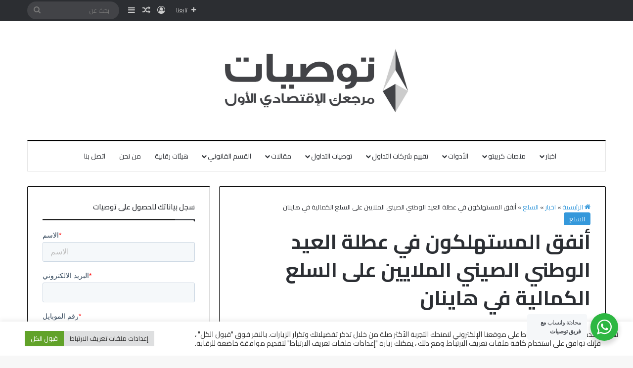

--- FILE ---
content_type: text/html; charset=UTF-8
request_url: https://www.twsiat.com/%D8%A3%D9%86%D9%81%D9%82-%D8%A7%D9%84%D9%85%D8%B3%D8%AA%D9%87%D9%84%D9%83%D9%88%D9%86-%D9%81%D9%8A-%D8%B9%D8%B7%D9%84%D8%A9-%D8%A7%D9%84%D8%B9%D9%8A%D8%AF-%D8%A7%D9%84%D9%88%D8%B7%D9%86%D9%8A-%D8%A7/
body_size: 76661
content:
<!DOCTYPE html>
<html dir="rtl" lang="ar" class="" data-skin="light">
<head>
	<meta charset="UTF-8" />
	<link rel="profile" href="https://gmpg.org/xfn/11" />
	
<meta http-equiv='x-dns-prefetch-control' content='on'>
<link rel='dns-prefetch' href='//cdnjs.cloudflare.com' />
<link rel='dns-prefetch' href='//ajax.googleapis.com' />

<link rel='dns-prefetch' href='//fonts.gstatic.com' />
<link rel='dns-prefetch' href='//s.gravatar.com' />
<link rel='dns-prefetch' href='//www.google-analytics.com' />
<link rel='preload' as='script' href='https://ajax.googleapis.com/ajax/libs/webfont/1/webfont.js'>
<meta name='robots' content='index, follow, max-image-preview:large, max-snippet:-1, max-video-preview:-1' />

	<!-- This site is optimized with the Yoast SEO Premium plugin v26.7 (Yoast SEO v26.8) - https://yoast.com/product/yoast-seo-premium-wordpress/ -->
	<title>أنفق المستهلكون في عطلة العيد الوطني الصيني الملايين على السلع الكمالية في هاينان - توصيات التداول</title>
<style id="wpr-usedcss">img:is([sizes=auto i],[sizes^="auto," i]){contain-intrinsic-size:3000px 1500px}:root{--tie-preset-gradient-1:linear-gradient(135deg, rgba(6, 147, 227, 1) 0%, rgb(155, 81, 224) 100%);--tie-preset-gradient-2:linear-gradient(135deg, rgb(122, 220, 180) 0%, rgb(0, 208, 130) 100%);--tie-preset-gradient-3:linear-gradient(135deg, rgba(252, 185, 0, 1) 0%, rgba(255, 105, 0, 1) 100%);--tie-preset-gradient-4:linear-gradient(135deg, rgba(255, 105, 0, 1) 0%, rgb(207, 46, 46) 100%);--tie-preset-gradient-5:linear-gradient(135deg, rgb(238, 238, 238) 0%, rgb(169, 184, 195) 100%);--tie-preset-gradient-6:linear-gradient(135deg, rgb(74, 234, 220) 0%, rgb(151, 120, 209) 20%, rgb(207, 42, 186) 40%, rgb(238, 44, 130) 60%, rgb(251, 105, 98) 80%, rgb(254, 248, 76) 100%);--tie-preset-gradient-7:linear-gradient(135deg, rgb(255, 206, 236) 0%, rgb(152, 150, 240) 100%);--tie-preset-gradient-8:linear-gradient(135deg, rgb(254, 205, 165) 0%, rgb(254, 45, 45) 50%, rgb(107, 0, 62) 100%);--tie-preset-gradient-9:linear-gradient(135deg, rgb(255, 203, 112) 0%, rgb(199, 81, 192) 50%, rgb(65, 88, 208) 100%);--tie-preset-gradient-10:linear-gradient(135deg, rgb(255, 245, 203) 0%, rgb(182, 227, 212) 50%, rgb(51, 167, 181) 100%);--tie-preset-gradient-11:linear-gradient(135deg, rgb(202, 248, 128) 0%, rgb(113, 206, 126) 100%);--tie-preset-gradient-12:linear-gradient(135deg, rgb(2, 3, 129) 0%, rgb(40, 116, 252) 100%);--tie-preset-gradient-13:linear-gradient(135deg, #4D34FA, #ad34fa);--tie-preset-gradient-14:linear-gradient(135deg, #0057FF, #31B5FF);--tie-preset-gradient-15:linear-gradient(135deg, #FF007A, #FF81BD);--tie-preset-gradient-16:linear-gradient(135deg, #14111E, #4B4462);--tie-preset-gradient-17:linear-gradient(135deg, #F32758, #FFC581);--main-nav-background:#FFFFFF;--main-nav-secondry-background:rgba(0, 0, 0, .03);--main-nav-primary-color:#0088ff;--main-nav-contrast-primary-color:#FFFFFF;--main-nav-text-color:#2c2f34;--main-nav-secondry-text-color:rgba(0, 0, 0, .5);--main-nav-main-border-color:rgba(0, 0, 0, .1);--main-nav-secondry-border-color:rgba(0, 0, 0, .08)}img.emoji{display:inline!important;border:none!important;box-shadow:none!important;height:1em!important;width:1em!important;margin:0 .07em!important;vertical-align:-.1em!important;background:0 0!important;padding:0!important}:where(.wp-block-button__link){border-radius:9999px;box-shadow:none;padding:calc(.667em + 2px) calc(1.333em + 2px);text-decoration:none}:root :where(.wp-block-button .wp-block-button__link.is-style-outline),:root :where(.wp-block-button.is-style-outline>.wp-block-button__link){border:2px solid;padding:.667em 1.333em}:root :where(.wp-block-button .wp-block-button__link.is-style-outline:not(.has-text-color)),:root :where(.wp-block-button.is-style-outline>.wp-block-button__link:not(.has-text-color)){color:currentColor}:root :where(.wp-block-button .wp-block-button__link.is-style-outline:not(.has-background)),:root :where(.wp-block-button.is-style-outline>.wp-block-button__link:not(.has-background)){background-color:initial;background-image:none}:where(.wp-block-calendar table:not(.has-background) th){background:#ddd}:where(.wp-block-columns){margin-bottom:1.75em}:where(.wp-block-columns.has-background){padding:1.25em 2.375em}:where(.wp-block-post-comments input[type=submit]){border:none}:where(.wp-block-cover-image:not(.has-text-color)),:where(.wp-block-cover:not(.has-text-color)){color:#fff}:where(.wp-block-cover-image.is-light:not(.has-text-color)),:where(.wp-block-cover.is-light:not(.has-text-color)){color:#000}:root :where(.wp-block-cover h1:not(.has-text-color)),:root :where(.wp-block-cover h2:not(.has-text-color)),:root :where(.wp-block-cover h3:not(.has-text-color)),:root :where(.wp-block-cover h4:not(.has-text-color)),:root :where(.wp-block-cover h5:not(.has-text-color)),:root :where(.wp-block-cover h6:not(.has-text-color)),:root :where(.wp-block-cover p:not(.has-text-color)){color:inherit}:where(.wp-block-file){margin-bottom:1.5em}:where(.wp-block-file__button){border-radius:2em;display:inline-block;padding:.5em 1em}:where(.wp-block-file__button):is(a):active,:where(.wp-block-file__button):is(a):focus,:where(.wp-block-file__button):is(a):hover,:where(.wp-block-file__button):is(a):visited{box-shadow:none;color:#fff;opacity:.85;text-decoration:none}.wp-block-gallery:not(.has-nested-images){display:flex;flex-wrap:wrap;list-style-type:none;margin:0;padding:0}.wp-block-gallery:not(.has-nested-images) figcaption{flex-grow:1}:where(.wp-block-group.wp-block-group-is-layout-constrained){position:relative}:root :where(.wp-block-image.is-style-rounded img,.wp-block-image .is-style-rounded img){border-radius:9999px}:where(.wp-block-latest-comments:not([style*=line-height] .wp-block-latest-comments__comment)){line-height:1.1}:where(.wp-block-latest-comments:not([style*=line-height] .wp-block-latest-comments__comment-excerpt p)){line-height:1.8}:root :where(.wp-block-latest-posts.is-grid){padding:0}:root :where(.wp-block-latest-posts.wp-block-latest-posts__list){padding-right:0}ol,ul{box-sizing:border-box}:root :where(.wp-block-list.has-background){padding:1.25em 2.375em}:where(.wp-block-navigation.has-background .wp-block-navigation-item a:not(.wp-element-button)),:where(.wp-block-navigation.has-background .wp-block-navigation-submenu a:not(.wp-element-button)){padding:.5em 1em}:where(.wp-block-navigation .wp-block-navigation__submenu-container .wp-block-navigation-item a:not(.wp-element-button)),:where(.wp-block-navigation .wp-block-navigation__submenu-container .wp-block-navigation-submenu a:not(.wp-element-button)),:where(.wp-block-navigation .wp-block-navigation__submenu-container .wp-block-navigation-submenu button.wp-block-navigation-item__content),:where(.wp-block-navigation .wp-block-navigation__submenu-container .wp-block-pages-list__item button.wp-block-navigation-item__content){padding:.5em 1em}:root :where(p.has-background){padding:1.25em 2.375em}:where(p.has-text-color:not(.has-link-color)) a{color:inherit}:where(.wp-block-post-comments-form) input:not([type=submit]),:where(.wp-block-post-comments-form) textarea{border:1px solid #949494;font-family:inherit;font-size:1em}:where(.wp-block-post-comments-form) input:where(:not([type=submit]):not([type=checkbox])),:where(.wp-block-post-comments-form) textarea{padding:calc(.667em + 2px)}:where(.wp-block-post-excerpt){box-sizing:border-box;margin-bottom:var(--wp--style--block-gap);margin-top:var(--wp--style--block-gap)}:where(.wp-block-preformatted.has-background){padding:1.25em 2.375em}:where(.wp-block-search__button){border:1px solid #ccc;padding:6px 10px}:where(.wp-block-search__input){font-family:inherit;font-size:inherit;font-style:inherit;font-weight:inherit;letter-spacing:inherit;line-height:inherit;text-transform:inherit}:where(.wp-block-search__button-inside .wp-block-search__inside-wrapper){border:1px solid #949494;box-sizing:border-box;padding:4px}:where(.wp-block-search__button-inside .wp-block-search__inside-wrapper) .wp-block-search__input{border:none;border-radius:0;padding:0 4px}:where(.wp-block-search__button-inside .wp-block-search__inside-wrapper) .wp-block-search__input:focus{outline:0}:where(.wp-block-search__button-inside .wp-block-search__inside-wrapper) :where(.wp-block-search__button){padding:4px 8px}:root :where(.wp-block-separator.is-style-dots){height:auto;line-height:1;text-align:center}:root :where(.wp-block-separator.is-style-dots):before{color:currentColor;content:"···";font-family:serif;font-size:1.5em;letter-spacing:2em;padding-left:2em}:root :where(.wp-block-site-logo.is-style-rounded){border-radius:9999px}:where(.wp-block-social-links:not(.is-style-logos-only)) .wp-social-link{background-color:#f0f0f0;color:#444}:where(.wp-block-social-links:not(.is-style-logos-only)) .wp-social-link-amazon{background-color:#f90;color:#fff}:where(.wp-block-social-links:not(.is-style-logos-only)) .wp-social-link-bandcamp{background-color:#1ea0c3;color:#fff}:where(.wp-block-social-links:not(.is-style-logos-only)) .wp-social-link-behance{background-color:#0757fe;color:#fff}:where(.wp-block-social-links:not(.is-style-logos-only)) .wp-social-link-bluesky{background-color:#0a7aff;color:#fff}:where(.wp-block-social-links:not(.is-style-logos-only)) .wp-social-link-codepen{background-color:#1e1f26;color:#fff}:where(.wp-block-social-links:not(.is-style-logos-only)) .wp-social-link-deviantart{background-color:#02e49b;color:#fff}:where(.wp-block-social-links:not(.is-style-logos-only)) .wp-social-link-discord{background-color:#5865f2;color:#fff}:where(.wp-block-social-links:not(.is-style-logos-only)) .wp-social-link-dribbble{background-color:#e94c89;color:#fff}:where(.wp-block-social-links:not(.is-style-logos-only)) .wp-social-link-dropbox{background-color:#4280ff;color:#fff}:where(.wp-block-social-links:not(.is-style-logos-only)) .wp-social-link-etsy{background-color:#f45800;color:#fff}:where(.wp-block-social-links:not(.is-style-logos-only)) .wp-social-link-facebook{background-color:#0866ff;color:#fff}:where(.wp-block-social-links:not(.is-style-logos-only)) .wp-social-link-fivehundredpx{background-color:#000;color:#fff}:where(.wp-block-social-links:not(.is-style-logos-only)) .wp-social-link-flickr{background-color:#0461dd;color:#fff}:where(.wp-block-social-links:not(.is-style-logos-only)) .wp-social-link-foursquare{background-color:#e65678;color:#fff}:where(.wp-block-social-links:not(.is-style-logos-only)) .wp-social-link-github{background-color:#24292d;color:#fff}:where(.wp-block-social-links:not(.is-style-logos-only)) .wp-social-link-goodreads{background-color:#eceadd;color:#382110}:where(.wp-block-social-links:not(.is-style-logos-only)) .wp-social-link-google{background-color:#ea4434;color:#fff}:where(.wp-block-social-links:not(.is-style-logos-only)) .wp-social-link-gravatar{background-color:#1d4fc4;color:#fff}:where(.wp-block-social-links:not(.is-style-logos-only)) .wp-social-link-instagram{background-color:#f00075;color:#fff}:where(.wp-block-social-links:not(.is-style-logos-only)) .wp-social-link-lastfm{background-color:#e21b24;color:#fff}:where(.wp-block-social-links:not(.is-style-logos-only)) .wp-social-link-linkedin{background-color:#0d66c2;color:#fff}:where(.wp-block-social-links:not(.is-style-logos-only)) .wp-social-link-mastodon{background-color:#3288d4;color:#fff}:where(.wp-block-social-links:not(.is-style-logos-only)) .wp-social-link-medium{background-color:#000;color:#fff}:where(.wp-block-social-links:not(.is-style-logos-only)) .wp-social-link-meetup{background-color:#f6405f;color:#fff}:where(.wp-block-social-links:not(.is-style-logos-only)) .wp-social-link-patreon{background-color:#000;color:#fff}:where(.wp-block-social-links:not(.is-style-logos-only)) .wp-social-link-pinterest{background-color:#e60122;color:#fff}:where(.wp-block-social-links:not(.is-style-logos-only)) .wp-social-link-pocket{background-color:#ef4155;color:#fff}:where(.wp-block-social-links:not(.is-style-logos-only)) .wp-social-link-reddit{background-color:#ff4500;color:#fff}:where(.wp-block-social-links:not(.is-style-logos-only)) .wp-social-link-skype{background-color:#0478d7;color:#fff}:where(.wp-block-social-links:not(.is-style-logos-only)) .wp-social-link-snapchat{background-color:#fefc00;color:#fff;stroke:#000}:where(.wp-block-social-links:not(.is-style-logos-only)) .wp-social-link-soundcloud{background-color:#ff5600;color:#fff}:where(.wp-block-social-links:not(.is-style-logos-only)) .wp-social-link-spotify{background-color:#1bd760;color:#fff}:where(.wp-block-social-links:not(.is-style-logos-only)) .wp-social-link-telegram{background-color:#2aabee;color:#fff}:where(.wp-block-social-links:not(.is-style-logos-only)) .wp-social-link-threads{background-color:#000;color:#fff}:where(.wp-block-social-links:not(.is-style-logos-only)) .wp-social-link-tiktok{background-color:#000;color:#fff}:where(.wp-block-social-links:not(.is-style-logos-only)) .wp-social-link-tumblr{background-color:#011835;color:#fff}:where(.wp-block-social-links:not(.is-style-logos-only)) .wp-social-link-twitch{background-color:#6440a4;color:#fff}:where(.wp-block-social-links:not(.is-style-logos-only)) .wp-social-link-twitter{background-color:#1da1f2;color:#fff}:where(.wp-block-social-links:not(.is-style-logos-only)) .wp-social-link-vimeo{background-color:#1eb7ea;color:#fff}:where(.wp-block-social-links:not(.is-style-logos-only)) .wp-social-link-vk{background-color:#4680c2;color:#fff}:where(.wp-block-social-links:not(.is-style-logos-only)) .wp-social-link-wordpress{background-color:#3499cd;color:#fff}:where(.wp-block-social-links:not(.is-style-logos-only)) .wp-social-link-whatsapp{background-color:#25d366;color:#fff}:where(.wp-block-social-links:not(.is-style-logos-only)) .wp-social-link-x{background-color:#000;color:#fff}:where(.wp-block-social-links:not(.is-style-logos-only)) .wp-social-link-yelp{background-color:#d32422;color:#fff}:where(.wp-block-social-links:not(.is-style-logos-only)) .wp-social-link-youtube{background-color:red;color:#fff}:where(.wp-block-social-links.is-style-logos-only) .wp-social-link{background:0 0}:where(.wp-block-social-links.is-style-logos-only) .wp-social-link svg{height:1.25em;width:1.25em}:where(.wp-block-social-links.is-style-logos-only) .wp-social-link-amazon{color:#f90}:where(.wp-block-social-links.is-style-logos-only) .wp-social-link-bandcamp{color:#1ea0c3}:where(.wp-block-social-links.is-style-logos-only) .wp-social-link-behance{color:#0757fe}:where(.wp-block-social-links.is-style-logos-only) .wp-social-link-bluesky{color:#0a7aff}:where(.wp-block-social-links.is-style-logos-only) .wp-social-link-codepen{color:#1e1f26}:where(.wp-block-social-links.is-style-logos-only) .wp-social-link-deviantart{color:#02e49b}:where(.wp-block-social-links.is-style-logos-only) .wp-social-link-discord{color:#5865f2}:where(.wp-block-social-links.is-style-logos-only) .wp-social-link-dribbble{color:#e94c89}:where(.wp-block-social-links.is-style-logos-only) .wp-social-link-dropbox{color:#4280ff}:where(.wp-block-social-links.is-style-logos-only) .wp-social-link-etsy{color:#f45800}:where(.wp-block-social-links.is-style-logos-only) .wp-social-link-facebook{color:#0866ff}:where(.wp-block-social-links.is-style-logos-only) .wp-social-link-fivehundredpx{color:#000}:where(.wp-block-social-links.is-style-logos-only) .wp-social-link-flickr{color:#0461dd}:where(.wp-block-social-links.is-style-logos-only) .wp-social-link-foursquare{color:#e65678}:where(.wp-block-social-links.is-style-logos-only) .wp-social-link-github{color:#24292d}:where(.wp-block-social-links.is-style-logos-only) .wp-social-link-goodreads{color:#382110}:where(.wp-block-social-links.is-style-logos-only) .wp-social-link-google{color:#ea4434}:where(.wp-block-social-links.is-style-logos-only) .wp-social-link-gravatar{color:#1d4fc4}:where(.wp-block-social-links.is-style-logos-only) .wp-social-link-instagram{color:#f00075}:where(.wp-block-social-links.is-style-logos-only) .wp-social-link-lastfm{color:#e21b24}:where(.wp-block-social-links.is-style-logos-only) .wp-social-link-linkedin{color:#0d66c2}:where(.wp-block-social-links.is-style-logos-only) .wp-social-link-mastodon{color:#3288d4}:where(.wp-block-social-links.is-style-logos-only) .wp-social-link-medium{color:#000}:where(.wp-block-social-links.is-style-logos-only) .wp-social-link-meetup{color:#f6405f}:where(.wp-block-social-links.is-style-logos-only) .wp-social-link-patreon{color:#000}:where(.wp-block-social-links.is-style-logos-only) .wp-social-link-pinterest{color:#e60122}:where(.wp-block-social-links.is-style-logos-only) .wp-social-link-pocket{color:#ef4155}:where(.wp-block-social-links.is-style-logos-only) .wp-social-link-reddit{color:#ff4500}:where(.wp-block-social-links.is-style-logos-only) .wp-social-link-skype{color:#0478d7}:where(.wp-block-social-links.is-style-logos-only) .wp-social-link-snapchat{color:#fff;stroke:#000}:where(.wp-block-social-links.is-style-logos-only) .wp-social-link-soundcloud{color:#ff5600}:where(.wp-block-social-links.is-style-logos-only) .wp-social-link-spotify{color:#1bd760}:where(.wp-block-social-links.is-style-logos-only) .wp-social-link-telegram{color:#2aabee}:where(.wp-block-social-links.is-style-logos-only) .wp-social-link-threads{color:#000}:where(.wp-block-social-links.is-style-logos-only) .wp-social-link-tiktok{color:#000}:where(.wp-block-social-links.is-style-logos-only) .wp-social-link-tumblr{color:#011835}:where(.wp-block-social-links.is-style-logos-only) .wp-social-link-twitch{color:#6440a4}:where(.wp-block-social-links.is-style-logos-only) .wp-social-link-twitter{color:#1da1f2}:where(.wp-block-social-links.is-style-logos-only) .wp-social-link-vimeo{color:#1eb7ea}:where(.wp-block-social-links.is-style-logos-only) .wp-social-link-vk{color:#4680c2}:where(.wp-block-social-links.is-style-logos-only) .wp-social-link-whatsapp{color:#25d366}:where(.wp-block-social-links.is-style-logos-only) .wp-social-link-wordpress{color:#3499cd}:where(.wp-block-social-links.is-style-logos-only) .wp-social-link-x{color:#000}:where(.wp-block-social-links.is-style-logos-only) .wp-social-link-yelp{color:#d32422}:where(.wp-block-social-links.is-style-logos-only) .wp-social-link-youtube{color:red}:root :where(.wp-block-social-links .wp-social-link a){padding:.25em}:root :where(.wp-block-social-links.is-style-logos-only .wp-social-link a){padding:0}:root :where(.wp-block-social-links.is-style-pill-shape .wp-social-link a){padding-left:.6666666667em;padding-right:.6666666667em}:root :where(.wp-block-tag-cloud.is-style-outline){display:flex;flex-wrap:wrap;gap:1ch}:root :where(.wp-block-tag-cloud.is-style-outline a){border:1px solid;font-size:unset!important;margin-left:0;padding:1ch 2ch;text-decoration:none!important}:root :where(.wp-block-table-of-contents){box-sizing:border-box}:where(.wp-block-term-description){box-sizing:border-box;margin-bottom:var(--wp--style--block-gap);margin-top:var(--wp--style--block-gap)}:where(pre.wp-block-verse){font-family:inherit}.entry-content{counter-reset:footnotes}:root{--wp--preset--font-size--normal:16px;--wp--preset--font-size--huge:42px}.screen-reader-text{border:0;clip-path:inset(50%);height:1px;margin:-1px;overflow:hidden;padding:0;position:absolute;width:1px;word-wrap:normal!important}.screen-reader-text:focus{background-color:#ddd;clip-path:none;color:#444;display:block;font-size:1em;height:auto;line-height:normal;padding:15px 23px 14px;right:5px;text-decoration:none;top:5px;width:auto;z-index:100000}html :where(.has-border-color){border-style:solid}html :where([style*=border-top-color]){border-top-style:solid}html :where([style*=border-right-color]){border-left-style:solid}html :where([style*=border-bottom-color]){border-bottom-style:solid}html :where([style*=border-left-color]){border-right-style:solid}html :where([style*=border-width]){border-style:solid}html :where([style*=border-top-width]){border-top-style:solid}html :where([style*=border-right-width]){border-left-style:solid}html :where([style*=border-bottom-width]){border-bottom-style:solid}html :where([style*=border-left-width]){border-right-style:solid}html :where(img[class*=wp-image-]){height:auto;max-width:100%}:where(figure){margin:0 0 1em}html :where(.is-position-sticky){--wp-admin--admin-bar--position-offset:var(--wp-admin--admin-bar--height,0px)}@media screen and (max-width:600px){html :where(.is-position-sticky){--wp-admin--admin-bar--position-offset:0px}}:root :where(.wp-block-image figcaption){color:#555;font-size:13px;text-align:center}:where(.wp-block-group.has-background){padding:1.25em 2.375em}:root :where(.wp-block-template-part.has-background){margin-bottom:0;margin-top:0;padding:1.25em 2.375em}#nta-wa-gdpr{margin:0 5px 0 0!important;padding:0!important;vertical-align:text-top!important}.nta-wa-gdpr{border-radius:4px;font-size:11px;margin-left:-5px;margin-right:-5px;padding:5px;-webkit-transition:opacity .4s,background .5s;-o-transition:opacity .4s,background .5s;transition:opacity .4s ease,background .5s ease}.nta-wa-gdpr a{color:inherit;text-decoration:underline}.nta-wa-gdpr label{color:inherit;font-size:inherit}.pointer-disable{pointer-events:none}.wa__button{border-bottom:none!important}.wa__btn_w_img:hover{text-decoration:none}.wa__popup_content_item .wa__cs_img_wrap{height:48px;width:48px}.wa__btn_popup,.wa__btn_popup *,.wa__btn_popup :after,.wa__btn_popup :before,.wa__button,.wa__button *,.wa__button :after,.wa__button :before,.wa__popup_chat_box,.wa__popup_chat_box *,.wa__popup_chat_box :after,.wa__popup_chat_box :before{box-sizing:border-box;-webkit-box-sizing:border-box;-moz-box-sizing:border-box}.wa__button{box-shadow:0 4px 8px 1px rgba(32,32,37,.09)!important;-webkit-box-shadow:0 4px 8px 1px rgba(32,32,37,.09)!important;-moz-box-shadow:0 4px 8px 1px rgba(32,32,37,.09)!important;color:#fff;display:block;font-family:Arial,Helvetica,sans-serif;line-height:1;min-height:64px;position:relative;text-decoration:none!important;width:300px}.wa__btn_txt{display:inline-block;font-size:12px;line-height:1.33em}.wa__btn_w_icon .wa__btn_txt{padding:16px 71px 15px 20px}.wa__button_text_only .wa__btn_txt,.wa__r_button.wa__btn_w_img.wa__button_text_only .wa__btn_txt,.wa__sq_button.wa__btn_w_img.wa__button_text_only .wa__btn_txt{padding-bottom:24px;padding-top:25px}.wa__btn_w_icon .wa__btn_txt .wa__btn_title{font-size:14px;font-weight:600;padding-right:2px}.wa__cs_info{margin-bottom:2px}.wa__btn_status{color:#f5a623;font-size:9px;font-weight:700;padding:2px 0 0}.wa__cs_info .wa__cs_name,.wa__cs_info .wa__cs_status{display:inline-block}.wa__cs_info .wa__cs_name{font-size:12px;font-weight:400;line-height:1.36em}.wa__stt_online .wa__cs_info .wa__cs_name{color:#d5f0d9}.wa__stt_offline .wa__cs_info .wa__cs_name{color:#76787d}.wa__cs_info .wa__cs_status{border-radius:5px;color:hsla(0,0%,100%,.98);font-size:9px;height:14px;line-height:1.34em;margin-right:3px;padding:1px;position:relative;right:0;text-align:center;top:-1px;width:36px}.wa__stt_online .wa__cs_info .wa__cs_status{background:#62c971}.wa__stt_offline .wa__cs_info .wa__cs_status{background:#b9bbbe}.wa__stt_online{backface-visibility:hidden;background:#2db742;cursor:pointer;transition:all .4s ease!important;-webkit-transition:.4s!important;-moz-transition:.4s!important;will-change:transform}.wa__stt_online .wa__btn_txt{position:relative;z-index:4}.wa__r_button.wa__stt_online:before{border-radius:50vh}.wa__sq_button.wa__stt_online:before{border-radius:5px}.wa__stt_online:before{background:rgba(0,0,0,.06);content:"";height:100%;opacity:0;position:absolute;right:0;top:0;transition:all .4s ease;-webkit-transition:.4s;-moz-transition:.4s;width:100%;will-change:opacity;z-index:-1}.wa__button.wa__stt_online:active,.wa__button.wa__stt_online:focus,.wa__button.wa__stt_online:hover{box-shadow:0 4px 8px 1px rgba(32,32,37,.19);transform:translateY(-3px);-webkit-transform:translateY(-3px);-moz-transform:translateY(-3px);-ms-transform:translateY(-3px)}.wa__button.wa__stt_online:active:before,.wa__button.wa__stt_online:focus:before,.wa__button.wa__stt_online:hover:before{opacity:1}.wa__stt_online.wa__btn_w_icon .wa__btn_icon img{-webkit-box-shadow:none;box-shadow:none;transform:scale(1);-webkit-transform:scale(1);-moz-transform:scale(1);-ms-transform:scale(1);transition:all .2s ease;-webkit-transition:.2s;-moz-transition:.2s}.wa__stt_offline{background:#ebedf0;box-shadow:none;color:#595b60;cursor:auto;pointer-events:none}.wa__stt_offline.wa__btn_w_icon .wa__btn_txt{padding:8px 71px 6px 20px}.wa__stt_offline.wa__r_button.wa__btn_w_img .wa__btn_txt{padding:8px 100px 8px 20px}.wa__stt_offline.wa__sq_button.wa__btn_w_img .wa__btn_txt{padding:8px 70px 8px 20px}.wa__btn_w_icon .wa__btn_icon{position:absolute;right:16px;top:50%;transform:translateY(-50%);-moz-transform:translateY(-50%);-webkit-transform:translateY(-50%)}.wa__btn_w_icon .wa__btn_icon img{-webkit-box-shadow:none;box-shadow:none;height:69px;width:41px}.wa__btn_w_img{margin:20px 0;position:relative;width:300px}.wa__btn_w_img .wa__cs_img{position:absolute;right:0;text-align:center;top:50%;transform:translateY(-50%);-webkit-transform:translateY(-50%);-moz-transform:translateY(-50%)}.wa__btn_w_img .wa__cs_img_wrap{border:3px solid #fff;border-radius:50%;-webkit-border-radius:50%;-moz-border-radius:50%;height:79px;overflow:hidden;position:relative;width:79px}.wa__btn_w_img .wa__cs_img img{height:auto;max-width:100%;transition:transform .2s ease;-webkit-transition:transform .2s;-moz-transition:transform .2s}.wa__btn_w_img .wa__cs_img:after{background:url([data-uri]) 50% no-repeat #fff;background-size:17px}.wa__btn_w_img .wa__cs_img:after,.wa__stt_offline.wa__btn_w_img .wa__cs_img:after{border-radius:50%;-webkit-border-radius:50%;-moz-border-radius:50%;box-shadow:0 3px 4px 0 rgba(39,38,38,.26);-webkit-box-shadow:0 3px 4px 0 rgba(39,38,38,.26);-moz-box-shadow:0 3px 4px 0 rgba(39,38,38,.26);content:"";display:block;height:27px;left:-14px;position:absolute;top:20px;width:27px}.wa__stt_offline.wa__btn_w_img .wa__cs_img:after{background:url([data-uri]) 50% no-repeat #fff;background-size:17px}.wa__btn_w_img .wa__btn_txt{padding:14px 103px 12px 20px}.wa__r_button{border-radius:50vh}.wa__sq_button{border-radius:5px}.wa__sq_button.wa__btn_w_img{margin-right:30px;width:270px}.wa__r_button.wa__btn_w_img .wa__cs_img{right:-5px}.wa__sq_button.wa__btn_w_img .wa__cs_img{right:-35px}.wa__sq_button.wa__btn_w_img .wa__btn_txt{display:table-cell;height:66px;padding:10px 70px 10px 20px;vertical-align:middle}.wa__btn_txt .wa__btn_title{font-weight:600}.wa__r_button.wa__btn_w_img .wa__btn_txt{display:table-cell;height:66px;padding:8px 100px 8px 20px;vertical-align:middle}.wa__r_button.wa__btn_w_img .wa__cs_info .wa__cs_status{margin-right:3px}.wa__popup_chat_box{border-radius:5px 5px 8px 8px;-webkit-border-radius:5px 5px 8px 8px;-moz-border-radius:5px 5px 8px 8px;bottom:102px;box-shadow:0 10px 10px 4px rgba(0,0,0,.04);-webkit-box-shadow:0 10px 10px 4px rgba(0,0,0,.04);-moz-box-shadow:0 10px 10px 4px rgba(0,0,0,.04);font-family:Arial,Helvetica,sans-serif;max-width:calc(100% - 50px);opacity:0;overflow:hidden;position:fixed;right:25px;-ms-transform:translateY(50px);transform:translateY(50px);-webkit-transform:translateY(50px);-moz-transform:translateY(50px);transition:all .4s ease;-webkit-transition:.4s;-moz-transition:.4s;visibility:hidden;width:351px;will-change:transform,visibility,opacity;z-index:999999998}.wa__popup_chat_box:active,.wa__popup_chat_box:focus,.wa__popup_chat_box:hover{box-shadow:0 10px 10px 4px rgba(32,32,37,.23);-webkit-box-shadow:0 10px 10px 4px rgba(32,32,37,.23);-moz-box-shadow:0 10px 10px 4px rgba(32,32,37,.23)}.wa__popup_chat_box.wa__active{opacity:1;-ms-transform:translate(0);transform:translate(0);-webkit-transform:translate(0);-moz-transform:translate(0);visibility:visible}.wa__popup_chat_box .wa__popup_heading{background:#2db742;color:#d9ebc6;padding:15px 74px 17px 43px;position:relative}.wa__popup_chat_box .wa__popup_heading:before{background:url([data-uri]) top no-repeat;background-size:33px;content:"";display:block;height:33px;position:absolute;right:12px;top:20px;width:55px}.wa__popup_chat_box .wa__popup_heading .wa__popup_title{color:#fff;font-size:18px;line-height:24px;min-height:24px;padding-bottom:3;padding-top:2px}.wa__popup_chat_box .wa__popup_heading .wa__popup_intro{font-size:12px;line-height:20px;min-height:20px;padding-top:4px}.wa__popup_chat_box .wa__popup_heading .wa__popup_intro a{color:#fff;display:inline-block;text-decoration:none}.wa__popup_chat_box .wa__popup_heading .wa__popup_intro a:active,.wa__popup_chat_box .wa__popup_heading .wa__popup_intro a:focus,.wa__popup_chat_box .wa__popup_heading .wa__popup_intro a:hover{text-decoration:underline}.wa__popup_chat_box .wa__popup_notice{color:#a5abb7;font-size:11px;font-weight:500;padding:0 3px}.wa__popup_chat_box .wa__popup_content{background:#fff;padding:13px 19px 21px 20px;text-align:center}.wa__popup_chat_box .wa__popup_content_left{text-align:right}.wa__popup_chat_box .wa__popup_avatar{border-radius:50%;-webkit-border-radius:50%;-moz-border-radius:50%;overflow:hidden;position:absolute;right:12px;top:12px}.wa__popup_chat_box .wa__popup_avatar.nta-default-avt{border-radius:unset;-webkit-border-radius:unset;-moz-border-radius:unset}.wa__popup_chat_box .wa__stt{background:#f5f7f9;border-radius:4px 2px 4px 2px;-webkit-border-radius:4px 2px 4px 2px;-moz-border-radius:4px 2px;border-right:2px solid #2db742;display:table;padding:13px 74px 12px 40px;position:relative;text-decoration:none;width:100%}.wa__popup_chat_box .wa__stt:after{background:url([data-uri]) 100% 0 no-repeat;background-size:100% 100%;-webkit-background-size:100% 100%;-moz-background-size:100% 100%;content:"";height:20px;left:14px;position:absolute;top:26px;width:20px}.wa__popup_chat_box .wa__stt.wa__stt_offline:after{background-image:url([data-uri])}.wa__popup_chat_box .wa__stt.wa__stt_online{transition:all .2s ease;-webkit-transition:.2s;-moz-transition:.2s}.wa__popup_chat_box .wa__stt.wa__stt_online:active,.wa__popup_chat_box .wa__stt.wa__stt_online:focus,.wa__popup_chat_box .wa__stt.wa__stt_online:hover{background:#fff;box-shadow:0 7px 15px 1px rgba(55,62,70,.07);-webkit-box-shadow:0 7px 15px 1px rgba(55,62,70,.07);-moz-box-shadow:0 7px 15px 1px rgba(55,62,70,.07)}.wa__popup_content_list .wa__popup_content_item{margin:14px 0 0;opacity:0;transform:translateY(20px);-webkit-transform:translateY(20px);-moz-transform:translateY(20px);will-change:opacity,transform}.wa__popup_chat_box.wa__pending .wa__popup_content_list .wa__popup_content_item{transition:all .4s ease;-webkit-transition:.4s;-moz-transition:.4s;transition-delay:2.1s;-webkit-transition-delay:2.1s;-moz-transition-delay:2.1s}.wa__popup_chat_box.wa__pending .wa__popup_content_list .wa__popup_content_item:first-child{transition-delay:.3s;-webkit-transition-delay:.3s;-moz-transition-delay:.3s}.wa__popup_chat_box.wa__pending .wa__popup_content_list .wa__popup_content_item:nth-child(2){transition-delay:.5s;-webkit-transition-delay:.5s;-moz-transition-delay:.5s}.wa__popup_chat_box.wa__pending .wa__popup_content_list .wa__popup_content_item:nth-child(3){transition-delay:.7s;-webkit-transition-delay:.7s;-moz-transition-delay:.7s}.wa__popup_chat_box.wa__pending .wa__popup_content_list .wa__popup_content_item:nth-child(4){transition-delay:.9s;-webkit-transition-delay:.9s;-moz-transition-delay:.9s}.wa__popup_chat_box.wa__pending .wa__popup_content_list .wa__popup_content_item:nth-child(5){transition-delay:1.1s;-webkit-transition-delay:1.1s;-moz-transition-delay:1.1s}.wa__popup_chat_box.wa__pending .wa__popup_content_list .wa__popup_content_item:nth-child(6){transition-delay:1.3s;-webkit-transition-delay:1.3s;-moz-transition-delay:1.3s}.wa__popup_chat_box.wa__pending .wa__popup_content_list .wa__popup_content_item:nth-child(7){transition-delay:1.5s;-webkit-transition-delay:1.5s;-moz-transition-delay:1.5s}.wa__popup_chat_box.wa__pending .wa__popup_content_list .wa__popup_content_item:nth-child(8){transition-delay:1.7s;-webkit-transition-delay:1.7s;-moz-transition-delay:1.7s}.wa__popup_chat_box.wa__pending .wa__popup_content_list .wa__popup_content_item:nth-child(9){transition-delay:1.9s;-webkit-transition-delay:1.9s;-moz-transition-delay:1.9s}.wa__popup_chat_box.wa__lauch .wa__popup_content_list .wa__popup_content_item{opacity:1;transform:translate(0);-webkit-transform:translate(0);-moz-transform:translate(0)}.wa__popup_content_list .wa__popup_content_item .wa__member_name{color:#363c47;font-size:14px;line-height:1.188em!important}.wa__popup_content_list .wa__popup_content_item .wa__member_duty{color:#989b9f;font-size:11px;line-height:1.125em!important;padding:2px 0 0}.wa__popup_content_list .wa__popup_content_item .wa__member_status{color:#f5a623;font-size:10px;line-height:1.125em!important;padding:5px 0 0}.wa__popup_content_list .wa__popup_content_item .wa__popup_txt{display:table-cell;height:48px;min-height:48px;vertical-align:middle}.wa__popup_content_list .wa__popup_content_item .wa__stt_offline{border-right-color:#c0c5ca}.wa__btn_popup{bottom:30px;cursor:pointer;font-family:Arial,Helvetica,sans-serif;position:fixed;right:30px;z-index:999999999}.wa__btn_popup .wa__btn_popup_icon{background:#2db742;border-radius:50%;-webkit-border-radius:50%;-moz-border-radius:50%;box-shadow:0 6px 8px 2px rgba(0,0,0,.14);-webkit-box-shadow:0 6px 8px 2px rgba(0,0,0,.14);-moz-box-shadow:0 6px 8px 2px rgba(0,0,0,.14);height:56px;width:56px}.wa__btn_popup .wa__btn_popup_icon:before{background:url([data-uri]) 50% no-repeat;background-size:30px auto;-webkit-background-size:30px auto;-moz-background-size:30px auto;z-index:1}.wa__btn_popup .wa__btn_popup_icon:after,.wa__btn_popup .wa__btn_popup_icon:before{content:"";height:100%;position:absolute;right:0;top:0;transition:all .4s ease;-webkit-transition:.4s;-moz-transition:.4s;width:100%}.wa__btn_popup .wa__btn_popup_icon:after{background:url([data-uri]) 50% no-repeat;background-size:14px auto;-webkit-background-size:14px auto;-moz-background-size:14px auto;opacity:0;-ms-transform:scale(0) rotate(1turn);transform:scale(0) rotate(1turn);-webkit-transform:scale(0) rotate(1turn);-moz-transform:scale(0) rotate(1turn);z-index:2}.wa__btn_popup.wa__active .wa__btn_popup_icon:before{opacity:0;-ms-transform:scale(0) rotate(-1turn);transform:scale(0) rotate(-1turn);-webkit-transform:scale(0) rotate(-1turn);-moz-transform:scale(0) rotate(-1turn)}.wa__btn_popup.wa__active .wa__btn_popup_icon:after{opacity:1;-ms-transform:scale(1) rotate(0);transform:scale(1) rotate(0);-webkit-transform:scale(1) rotate(0);-moz-transform:scale(1) rotate(0)}.wa__btn_popup .wa__btn_popup_txt{background-color:#f5f7f9;border-radius:4px;-webkit-border-radius:4px;-moz-border-radius:4px;color:#43474e;font-size:12px;letter-spacing:-.03em;line-height:1.5;margin-right:7px;padding:8px 12px;position:absolute;right:100%;top:50%;-webkit-transform:translateY(-50%);-ms-transform:translateY(-50%);transform:translateY(-50%);transition:all .4s ease;-webkit-transition:.4s;-moz-transition:.4s;width:156px}.wa__btn_popup.wa__active .wa__btn_popup_txt{opacity:0;-ms-transform:translateY(15px);transform:translateY(15px);-webkit-transform:translateY(15px);-moz-transform:translateY(15px);visibility:hidden}:root{--wp--preset--aspect-ratio--square:1;--wp--preset--aspect-ratio--4-3:4/3;--wp--preset--aspect-ratio--3-4:3/4;--wp--preset--aspect-ratio--3-2:3/2;--wp--preset--aspect-ratio--2-3:2/3;--wp--preset--aspect-ratio--16-9:16/9;--wp--preset--aspect-ratio--9-16:9/16;--wp--preset--color--black:#000000;--wp--preset--color--cyan-bluish-gray:#abb8c3;--wp--preset--color--white:#ffffff;--wp--preset--color--pale-pink:#f78da7;--wp--preset--color--vivid-red:#cf2e2e;--wp--preset--color--luminous-vivid-orange:#ff6900;--wp--preset--color--luminous-vivid-amber:#fcb900;--wp--preset--color--light-green-cyan:#7bdcb5;--wp--preset--color--vivid-green-cyan:#00d084;--wp--preset--color--pale-cyan-blue:#8ed1fc;--wp--preset--color--vivid-cyan-blue:#0693e3;--wp--preset--color--vivid-purple:#9b51e0;--wp--preset--color--global-color:#3498db;--wp--preset--gradient--vivid-cyan-blue-to-vivid-purple:linear-gradient(135deg,rgba(6, 147, 227, 1) 0%,rgb(155, 81, 224) 100%);--wp--preset--gradient--light-green-cyan-to-vivid-green-cyan:linear-gradient(135deg,rgb(122, 220, 180) 0%,rgb(0, 208, 130) 100%);--wp--preset--gradient--luminous-vivid-amber-to-luminous-vivid-orange:linear-gradient(135deg,rgba(252, 185, 0, 1) 0%,rgba(255, 105, 0, 1) 100%);--wp--preset--gradient--luminous-vivid-orange-to-vivid-red:linear-gradient(135deg,rgba(255, 105, 0, 1) 0%,rgb(207, 46, 46) 100%);--wp--preset--gradient--very-light-gray-to-cyan-bluish-gray:linear-gradient(135deg,rgb(238, 238, 238) 0%,rgb(169, 184, 195) 100%);--wp--preset--gradient--cool-to-warm-spectrum:linear-gradient(135deg,rgb(74, 234, 220) 0%,rgb(151, 120, 209) 20%,rgb(207, 42, 186) 40%,rgb(238, 44, 130) 60%,rgb(251, 105, 98) 80%,rgb(254, 248, 76) 100%);--wp--preset--gradient--blush-light-purple:linear-gradient(135deg,rgb(255, 206, 236) 0%,rgb(152, 150, 240) 100%);--wp--preset--gradient--blush-bordeaux:linear-gradient(135deg,rgb(254, 205, 165) 0%,rgb(254, 45, 45) 50%,rgb(107, 0, 62) 100%);--wp--preset--gradient--luminous-dusk:linear-gradient(135deg,rgb(255, 203, 112) 0%,rgb(199, 81, 192) 50%,rgb(65, 88, 208) 100%);--wp--preset--gradient--pale-ocean:linear-gradient(135deg,rgb(255, 245, 203) 0%,rgb(182, 227, 212) 50%,rgb(51, 167, 181) 100%);--wp--preset--gradient--electric-grass:linear-gradient(135deg,rgb(202, 248, 128) 0%,rgb(113, 206, 126) 100%);--wp--preset--gradient--midnight:linear-gradient(135deg,rgb(2, 3, 129) 0%,rgb(40, 116, 252) 100%);--wp--preset--font-size--small:13px;--wp--preset--font-size--medium:20px;--wp--preset--font-size--large:36px;--wp--preset--font-size--x-large:42px;--wp--preset--spacing--20:0.44rem;--wp--preset--spacing--30:0.67rem;--wp--preset--spacing--40:1rem;--wp--preset--spacing--50:1.5rem;--wp--preset--spacing--60:2.25rem;--wp--preset--spacing--70:3.38rem;--wp--preset--spacing--80:5.06rem;--wp--preset--shadow--natural:6px 6px 9px rgba(0, 0, 0, .2);--wp--preset--shadow--deep:12px 12px 50px rgba(0, 0, 0, .4);--wp--preset--shadow--sharp:6px 6px 0px rgba(0, 0, 0, .2);--wp--preset--shadow--outlined:6px 6px 0px -3px rgba(255, 255, 255, 1),6px 6px rgba(0, 0, 0, 1);--wp--preset--shadow--crisp:6px 6px 0px rgba(0, 0, 0, 1)}:where(.is-layout-flex){gap:.5em}:where(.is-layout-grid){gap:.5em}:where(.wp-block-post-template.is-layout-flex){gap:1.25em}:where(.wp-block-post-template.is-layout-grid){gap:1.25em}:where(.wp-block-columns.is-layout-flex){gap:2em}:where(.wp-block-columns.is-layout-grid){gap:2em}:root :where(.wp-block-pullquote){font-size:1.5em;line-height:1.6}#cookie-law-info-bar{font-size:15px;margin:0 auto;padding:12px 10px;position:absolute;text-align:center;box-sizing:border-box;width:100%;z-index:9999;display:none;left:0;font-weight:300;box-shadow:0 -1px 10px 0 rgba(172,171,171,.3)}#cookie-law-info-again{font-size:10pt;margin:0;padding:5px 10px;text-align:center;z-index:9999;cursor:pointer;box-shadow:#161616 2px 2px 5px 2px}#cookie-law-info-bar span{vertical-align:middle}.cli-plugin-button,.cli-plugin-button:visited{display:inline-block;padding:9px 12px;color:#fff;text-decoration:none;position:relative;cursor:pointer;margin-left:5px;text-decoration:none}.cli-plugin-main-link{margin-left:0;font-weight:550;text-decoration:underline}.cli-plugin-button:hover{background-color:#111;color:#fff;text-decoration:none}.small.cli-plugin-button,.small.cli-plugin-button:visited{font-size:11px}.cli-plugin-button,.cli-plugin-button:visited,.medium.cli-plugin-button,.medium.cli-plugin-button:visited{font-size:13px;font-weight:400;line-height:1}.large.cli-plugin-button,.large.cli-plugin-button:visited{font-size:14px;padding:8px 14px 9px}.green.cli-plugin-button,.green.cli-plugin-button:visited{background-color:#91bd09}.green.cli-plugin-button:hover{background-color:#749a02}.red.cli-plugin-button,.red.cli-plugin-button:visited{background-color:#e62727}.red.cli-plugin-button:hover{background-color:#cf2525}.orange.cli-plugin-button,.orange.cli-plugin-button:visited{background-color:#ff5c00}.orange.cli-plugin-button:hover{background-color:#d45500}.cli-plugin-button{margin-top:5px}.cli-bar-popup{-moz-background-clip:padding;-webkit-background-clip:padding;background-clip:padding-box;-webkit-border-radius:30px;-moz-border-radius:30px;border-radius:30px;padding:20px}.cli-plugin-main-link.cli-plugin-button{text-decoration:none}.cli-plugin-main-link.cli-plugin-button{margin-left:5px}.cli-modal-backdrop{position:fixed;top:0;right:0;bottom:0;left:0;z-index:1040;background-color:#000;display:none}.cli-modal-backdrop.cli-show{opacity:.5;display:block}.cli-modal.cli-show{display:block}.cli-modal .cli-modal-dialog{position:relative;width:auto;margin:.5rem;pointer-events:none;font-family:-apple-system,BlinkMacSystemFont,"Segoe UI",Roboto,"Helvetica Neue",Arial,sans-serif,"Apple Color Emoji","Segoe UI Emoji","Segoe UI Symbol";font-size:1rem;font-weight:400;line-height:1.5;color:#212529;text-align:left;display:-ms-flexbox;display:flex;-ms-flex-align:center;align-items:center;min-height:calc(100% - (.5rem * 2))}@media (min-width:992px){.cli-modal .cli-modal-dialog{max-width:900px}}.cli-modal-content{position:relative;display:-ms-flexbox;display:flex;-ms-flex-direction:column;flex-direction:column;width:100%;pointer-events:auto;background-color:#fff;background-clip:padding-box;border-radius:.3rem;outline:0}.cli-modal .cli-modal-close{position:absolute;right:10px;top:10px;z-index:1;padding:0;background-color:transparent!important;border:0;-webkit-appearance:none;font-size:1.5rem;font-weight:700;line-height:1;color:#000;text-shadow:0 1px 0 #fff}.cli-switch{display:inline-block;position:relative;min-height:1px;padding-left:70px;font-size:14px}.cli-switch .cli-slider{background-color:#e3e1e8;height:24px;width:50px;bottom:0;cursor:pointer;left:0;position:absolute;right:0;top:0;transition:.4s}.cli-switch .cli-slider:before{background-color:#fff;bottom:2px;content:"";height:20px;left:2px;position:absolute;transition:.4s;width:20px}.cli-switch input:checked+.cli-slider{background-color:#00acad}.cli-switch input:checked+.cli-slider:before{transform:translateX(26px)}.cli-switch .cli-slider{border-radius:34px}.cli-fade{transition:opacity .15s linear}.cli-tab-content{width:100%;padding:30px}.cli-container-fluid{padding-right:15px;padding-left:15px;margin-right:auto;margin-left:auto}.cli-row{display:-ms-flexbox;display:flex;-ms-flex-wrap:wrap;flex-wrap:wrap;margin-right:-15px;margin-left:-15px}.cli-align-items-stretch{-ms-flex-align:stretch!important;align-items:stretch!important}.cli-px-0{padding-left:0;padding-right:0}.cli-btn{cursor:pointer;font-size:14px;display:inline-block;font-weight:400;text-align:center;white-space:nowrap;vertical-align:middle;-webkit-user-select:none;-moz-user-select:none;-ms-user-select:none;user-select:none;border:1px solid transparent;padding:.5rem 1.25rem;line-height:1;border-radius:.25rem;transition:all .15s ease-in-out}.cli-btn:hover{opacity:.8}.cli-btn:focus{outline:0}.cli-modal-backdrop.cli-show{opacity:.8}.cli-modal-open{overflow:hidden}.cli-barmodal-open{overflow:hidden}.cli-modal-open .cli-modal{overflow-x:hidden;overflow-y:auto}.cli-modal.cli-fade .cli-modal-dialog{transition:-webkit-transform .3s ease-out;transition:transform .3s ease-out;transition:transform .3s ease-out,-webkit-transform .3s ease-out;-webkit-transform:translate(0,-25%);transform:translate(0,-25%)}.cli-modal.cli-show .cli-modal-dialog{-webkit-transform:translate(0,0);transform:translate(0,0)}.cli-modal-backdrop{position:fixed;top:0;right:0;bottom:0;left:0;z-index:1040;background-color:#000;-webkit-transform:scale(0);transform:scale(0);transition:opacity ease-in-out .5s}.cli-modal-backdrop.cli-fade{opacity:0}.cli-modal-backdrop.cli-show{opacity:.5;-webkit-transform:scale(1);transform:scale(1)}.cli-modal{position:fixed;top:0;right:0;bottom:0;left:0;z-index:99999;transform:scale(0);overflow:hidden;outline:0;display:none}.cli-modal a{text-decoration:none}.cli-modal .cli-modal-dialog{position:relative;width:auto;margin:.5rem;pointer-events:none;font-family:inherit;font-size:1rem;font-weight:400;line-height:1.5;color:#212529;text-align:left;display:-ms-flexbox;display:flex;-ms-flex-align:center;align-items:center;min-height:calc(100% - (.5rem * 2))}@media (min-width:576px){.cli-modal .cli-modal-dialog{max-width:500px;margin:1.75rem auto;min-height:calc(100% - (1.75rem * 2))}}.cli-modal-content{position:relative;display:-ms-flexbox;display:flex;-ms-flex-direction:column;flex-direction:column;width:100%;pointer-events:auto;background-color:#fff;background-clip:padding-box;border-radius:.2rem;box-sizing:border-box;outline:0}.cli-modal .cli-modal-close:focus{outline:0}.cli-switch{display:inline-block;position:relative;min-height:1px;padding-left:38px;font-size:14px}.cli-switch input[type=checkbox]{display:none}.cli-switch .cli-slider{background-color:#e3e1e8;height:20px;width:38px;bottom:0;cursor:pointer;left:0;position:absolute;right:0;top:0;transition:.4s}.cli-switch .cli-slider:before{background-color:#fff;bottom:2px;content:"";height:15px;left:3px;position:absolute;transition:.4s;width:15px}.cli-switch input:checked+.cli-slider{background-color:#61a229}.cli-switch input:checked+.cli-slider:before{transform:translateX(18px)}.cli-switch .cli-slider{border-radius:34px;font-size:0}.cli-switch .cli-slider:before{border-radius:50%}.cli-tab-content{background:#fff}.cli-tab-content{width:100%;padding:5px 30px 5px 5px;box-sizing:border-box}@media (max-width:767px){.cli-tab-content{padding:30px 10px}}.cli-tab-content p{color:#343438;font-size:14px;margin-top:0}.cli-tab-content h4{font-size:20px;margin-bottom:1.5rem;margin-top:0;font-family:inherit;font-weight:500;line-height:1.2;color:inherit}#cookie-law-info-bar .cli-tab-content{background:0 0}#cookie-law-info-bar .cli-nav-link,#cookie-law-info-bar .cli-switch .cli-slider:after,#cookie-law-info-bar .cli-tab-container p,#cookie-law-info-bar span.cli-necessary-caption{color:inherit}#cookie-law-info-bar .cli-tab-header a:before{border-right:1px solid currentColor;border-bottom:1px solid currentColor}#cookie-law-info-bar .cli-row{margin-top:20px}#cookie-law-info-bar .cli-tab-content h4{margin-bottom:.5rem}#cookie-law-info-bar .cli-tab-container{display:none;text-align:left}.cli-tab-footer .cli-btn{background-color:#00acad;padding:10px 15px;text-decoration:none}.cli-tab-footer .wt-cli-privacy-accept-btn{background-color:#61a229;color:#fff;border-radius:0}.cli-tab-footer{width:100%;text-align:right;padding:20px 0}.cli-col-12{width:100%}.cli-tab-header{display:flex;justify-content:space-between}.cli-tab-header a:before{width:10px;height:2px;left:0;top:calc(50% - 1px)}.cli-tab-header a:after{width:2px;height:10px;left:4px;top:calc(50% - 5px);-webkit-transform:none;transform:none}.cli-tab-header a:before{width:7px;height:7px;border-right:1px solid #4a6e78;border-bottom:1px solid #4a6e78;content:" ";transform:rotate(-45deg);-webkit-transition:.2s ease-in-out;-moz-transition:.2s ease-in-out;transition:all .2s ease-in-out;margin-right:10px}.cli-tab-header a.cli-nav-link{position:relative;display:flex;align-items:center;font-size:14px;color:#000;text-transform:capitalize}.cli-tab-header.cli-tab-active .cli-nav-link:before{transform:rotate(45deg);-webkit-transition:.2s ease-in-out;-moz-transition:.2s ease-in-out;transition:all .2s ease-in-out}.cli-tab-header{border-radius:5px;padding:12px 15px;cursor:pointer;transition:background-color .2s ease-out .3s,color .2s ease-out 0s;background-color:#f2f2f2}.cli-modal .cli-modal-close{position:absolute;right:0;top:0;z-index:1;-webkit-appearance:none;width:40px;height:40px;padding:0;border-radius:50%;padding:10px;background:0 0;border:none;min-width:40px}.cli-tab-container h1,.cli-tab-container h4{font-family:inherit;font-size:16px;margin-bottom:15px;margin:10px 0}#cliSettingsPopup .cli-tab-section-container{padding-top:12px}.cli-privacy-content-text,.cli-tab-container p{font-size:14px;line-height:1.4;margin-top:0;padding:0;color:#000}.cli-tab-content{display:none}.cli-tab-section .cli-tab-content{padding:10px 20px 5px}.cli-tab-section{margin-top:5px}.cli-switch .cli-slider:after{content:attr(data-cli-disable);position:absolute;right:50px;color:#000;font-size:12px;text-align:right;min-width:80px}.cli-switch input:checked+.cli-slider:after{content:attr(data-cli-enable)}.cli-privacy-overview:not(.cli-collapsed) .cli-privacy-content{max-height:60px;transition:max-height .15s ease-out;overflow:hidden}a.cli-privacy-readmore{font-size:12px;margin-top:12px;display:inline-block;padding-bottom:0;cursor:pointer;color:#000;text-decoration:underline}.cli-modal-footer{position:relative}a.cli-privacy-readmore:before{content:attr(data-readmore-text)}.cli-collapsed a.cli-privacy-readmore:before{content:attr(data-readless-text)}.cli-collapsed .cli-privacy-content{transition:max-height .25s ease-in}.cli-privacy-content p{margin-bottom:0}.cli-modal-close svg{fill:#000}span.cli-necessary-caption{color:#000;font-size:12px}#cookie-law-info-bar .cli-privacy-overview{display:none}.cli-tab-container .cli-row{max-height:500px;overflow-y:auto}.cli-modal.cli-blowup.cli-out{z-index:-1}.cli-modal.cli-blowup{z-index:999999;transform:scale(1)}.cli-modal.cli-blowup .cli-modal-dialog{animation:.5s cubic-bezier(.165,.84,.44,1) forwards blowUpModal}.cli-modal.cli-blowup.cli-out .cli-modal-dialog{animation:.5s cubic-bezier(.165,.84,.44,1) forwards blowUpModalTwo}@keyframes blowUpModal{0%{transform:scale(0)}100%{transform:scale(1)}}@keyframes blowUpModalTwo{0%{transform:scale(1);opacity:1}50%{transform:scale(.5);opacity:0}100%{transform:scale(0);opacity:0}}.cli-tab-section .cookielawinfo-row-cat-table td,.cli-tab-section .cookielawinfo-row-cat-table th{font-size:12px}.cli_settings_button{cursor:pointer}.wt-cli-sr-only{display:none;font-size:16px}a.wt-cli-element.cli_cookie_close_button{text-decoration:none;color:#333;font-size:22px;line-height:22px;cursor:pointer;position:absolute;right:10px;top:5px}.cli-bar-container{float:none;margin:0 auto;display:-webkit-box;display:-moz-box;display:-ms-flexbox;display:-webkit-flex;display:flex;justify-content:space-between;-webkit-box-align:center;-moz-box-align:center;-ms-flex-align:center;-webkit-align-items:center;align-items:center}.cli-bar-btn_container{margin-left:20px;display:-webkit-box;display:-moz-box;display:-ms-flexbox;display:-webkit-flex;display:flex;-webkit-box-align:center;-moz-box-align:center;-ms-flex-align:center;-webkit-align-items:center;align-items:center;flex-wrap:nowrap}.cli-style-v2 a{cursor:pointer}.cli-bar-btn_container a{white-space:nowrap}.cli-style-v2 .cli-plugin-main-link{font-weight:inherit}.cli-style-v2{font-size:11pt;line-height:18px;font-weight:400}#cookie-law-info-bar[data-cli-type=popup] .cli-bar-container,#cookie-law-info-bar[data-cli-type=widget] .cli-bar-container{display:block}.cli-style-v2 .cli-bar-message{width:70%;text-align:left}#cookie-law-info-bar[data-cli-type=popup] .cli-bar-message,#cookie-law-info-bar[data-cli-type=widget] .cli-bar-message{width:100%}#cookie-law-info-bar[data-cli-type=widget] .cli-style-v2 .cli-bar-btn_container{margin-top:8px;margin-left:0;flex-wrap:wrap}#cookie-law-info-bar[data-cli-type=popup] .cli-style-v2 .cli-bar-btn_container{margin-top:8px;margin-left:0}.cli-style-v2 .cli-bar-btn_container .cli-plugin-main-link,.cli-style-v2 .cli-bar-btn_container .cli_action_button,.cli-style-v2 .cli-bar-btn_container .cli_settings_button{margin-left:5px}#cookie-law-info-bar[data-cli-style=cli-style-v2]{padding:14px 25px}#cookie-law-info-bar[data-cli-style=cli-style-v2][data-cli-type=widget]{padding:32px 30px}#cookie-law-info-bar[data-cli-style=cli-style-v2][data-cli-type=popup]{padding:32px 45px}.cli-style-v2 .cli-plugin-main-link:not(.cli-plugin-button),.cli-style-v2 .cli_action_button:not(.cli-plugin-button),.cli-style-v2 .cli_settings_button:not(.cli-plugin-button){text-decoration:underline}.cli-style-v2 .cli-bar-btn_container .cli-plugin-button{margin-top:5px;margin-bottom:5px}.wt-cli-necessary-checkbox{display:none!important}@media (max-width:985px){.cli-style-v2 .cli-bar-message{width:100%}.cli-style-v2.cli-bar-container{justify-content:left;flex-wrap:wrap}.cli-style-v2 .cli-bar-btn_container{margin-left:0;margin-top:10px}#cookie-law-info-bar[data-cli-style=cli-style-v2],#cookie-law-info-bar[data-cli-style=cli-style-v2][data-cli-type=popup],#cookie-law-info-bar[data-cli-style=cli-style-v2][data-cli-type=widget]{padding:25px}}.wt-cli-privacy-overview-actions{padding-bottom:0}@media only screen and (max-width:479px) and (min-width:320px){.cli-style-v2 .cli-bar-btn_container{flex-wrap:wrap}}.wt-cli-cookie-description{font-size:14px;line-height:1.4;margin-top:0;padding:0;color:#000}.intl-tel-input{position:relative}.intl-tel-input *{box-sizing:border-box;-moz-box-sizing:border-box}.intl-tel-input .hide{display:none}.intl-tel-input .v-hide{visibility:hidden}.intl-tel-input input,.intl-tel-input input[type=tel],.intl-tel-input input[type=text]{position:relative;z-index:0;margin-top:0!important;margin-bottom:0!important;padding-right:36px;margin-right:0}.intl-tel-input .flag-container{position:absolute;top:0;bottom:0;right:0;padding:1px}.intl-tel-input .selected-flag{z-index:1;position:relative;width:36px;height:100%;padding:0 0 0 8px}.intl-tel-input .selected-flag .iti-flag{position:absolute;top:0;bottom:0;margin:auto}.intl-tel-input .selected-flag .iti-arrow{position:absolute;top:50%;margin-top:-2px;right:6px;width:0;height:0;border-left:3px solid transparent;border-right:3px solid transparent;border-top:4px solid #555}.intl-tel-input .selected-flag .iti-arrow.up{border-top:none;border-bottom:4px solid #555}.intl-tel-input ul.country-list{list-style:none;padding:0;margin:0}.intl-tel-input .country-list{position:absolute;z-index:2;list-style:none;text-align:left;padding:0;margin:0 0 0 -1px;box-shadow:1px 1px 4px rgba(0,0,0,.2);background-color:#fff;border:1px solid #ccc;white-space:nowrap;max-height:200px;overflow-y:scroll}.intl-tel-input .country-list.dropup{bottom:100%;margin-bottom:-1px}.intl-tel-input .country-list .flag-box{display:inline-block;width:20px}@media (max-width:500px){.intl-tel-input .country-list{white-space:normal}}.intl-tel-input .country-list .divider{padding-bottom:5px;margin-bottom:5px;border-bottom:1px solid #ccc;list-style:none}.intl-tel-input .country-list li.country{list-style:none}.intl-tel-input .country-list .country{padding:5px 10px}.intl-tel-input .country-list .country .dial-code{color:#999}.intl-tel-input .country-list .country.highlight{background-color:rgba(0,0,0,.05)}.intl-tel-input .country-list .country-name,.intl-tel-input .country-list .dial-code,.intl-tel-input .country-list .flag-box{vertical-align:middle}.intl-tel-input .country-list .country-name,.intl-tel-input .country-list .flag-box{margin-right:6px}.intl-tel-input.allow-dropdown input,.intl-tel-input.allow-dropdown input[type=tel],.intl-tel-input.allow-dropdown input[type=text],.intl-tel-input.separate-dial-code input,.intl-tel-input.separate-dial-code input[type=tel],.intl-tel-input.separate-dial-code input[type=text]{padding-right:6px;padding-left:52px;margin-left:0}.intl-tel-input.allow-dropdown .flag-container,.intl-tel-input.separate-dial-code .flag-container{right:auto;left:0}.intl-tel-input.allow-dropdown .selected-flag,.intl-tel-input.separate-dial-code .selected-flag{width:46px}.intl-tel-input.allow-dropdown .flag-container:hover{cursor:pointer}.intl-tel-input.allow-dropdown .flag-container:hover .selected-flag{background-color:rgba(0,0,0,.05)}.intl-tel-input.allow-dropdown input[disabled]+.flag-container:hover,.intl-tel-input.allow-dropdown input[readonly]+.flag-container:hover{cursor:default}.intl-tel-input.allow-dropdown input[disabled]+.flag-container:hover .selected-flag,.intl-tel-input.allow-dropdown input[readonly]+.flag-container:hover .selected-flag{background-color:transparent}.intl-tel-input.separate-dial-code .selected-flag{background-color:rgba(0,0,0,.05);display:table}.intl-tel-input.separate-dial-code .selected-dial-code{display:table-cell;vertical-align:middle;padding-left:28px}.intl-tel-input.iti-container{position:absolute;top:-1000px;left:-1000px;z-index:1060;padding:1px}.intl-tel-input.iti-container:hover{cursor:pointer}.iti-mobile .intl-tel-input.iti-container{top:30px;bottom:30px;left:30px;right:30px;position:fixed}.iti-mobile .intl-tel-input .country-list{max-height:100%;width:100%}.iti-mobile .intl-tel-input .country-list .country{padding:10px;line-height:1.5em}.iti-flag{width:20px}.iti-flag.be{width:18px}.iti-flag.ch{width:15px}.iti-flag.mc{width:19px}.iti-flag.ne{width:18px}.iti-flag.np{width:13px}.iti-flag.va{width:15px}.iti-flag.ad{height:14px;background-position:-22px 0}.iti-flag.ae{height:10px;background-position:-44px 0}.iti-flag.af{height:14px;background-position:-66px 0}.iti-flag.ag{height:14px;background-position:-88px 0}.iti-flag.ai{height:10px;background-position:-110px 0}.iti-flag.al{height:15px;background-position:-132px 0}.iti-flag.am{height:10px;background-position:-154px 0}.iti-flag.ao{height:14px;background-position:-176px 0}.iti-flag.ar{height:13px;background-position:-220px 0}.iti-flag.as{height:10px;background-position:-242px 0}.iti-flag.at{height:14px;background-position:-264px 0}.iti-flag.au{height:10px;background-position:-286px 0}.iti-flag.aw{height:14px;background-position:-308px 0}.iti-flag.ax{height:13px;background-position:-330px 0}.iti-flag.az{height:10px;background-position:-352px 0}.iti-flag.ba{height:10px;background-position:-374px 0}.iti-flag.bb{height:14px;background-position:-396px 0}.iti-flag.bd{height:12px;background-position:-418px 0}.iti-flag.be{height:15px;background-position:-440px 0}.iti-flag.bf{height:14px;background-position:-460px 0}.iti-flag.bg{height:12px;background-position:-482px 0}.iti-flag.bh{height:12px;background-position:-504px 0}.iti-flag.bi{height:12px;background-position:-526px 0}.iti-flag.bj{height:14px;background-position:-548px 0}.iti-flag.bl{height:14px;background-position:-570px 0}.iti-flag.bm{height:10px;background-position:-592px 0}.iti-flag.bn{height:10px;background-position:-614px 0}.iti-flag.bo{height:14px;background-position:-636px 0}.iti-flag.bq{height:14px;background-position:-658px 0}.iti-flag.br{height:14px;background-position:-680px 0}.iti-flag.bs{height:10px;background-position:-702px 0}.iti-flag.bt{height:14px;background-position:-724px 0}.iti-flag.bw{height:14px;background-position:-768px 0}.iti-flag.by{height:10px;background-position:-790px 0}.iti-flag.bz{height:14px;background-position:-812px 0}.iti-flag.ca{height:10px;background-position:-834px 0}.iti-flag.cc{height:10px;background-position:-856px 0}.iti-flag.cd{height:15px;background-position:-878px 0}.iti-flag.cf{height:14px;background-position:-900px 0}.iti-flag.cg{height:14px;background-position:-922px 0}.iti-flag.ch{height:15px;background-position:-944px 0}.iti-flag.ci{height:14px;background-position:-961px 0}.iti-flag.ck{height:10px;background-position:-983px 0}.iti-flag.cl{height:14px;background-position:-1005px 0}.iti-flag.cm{height:14px;background-position:-1027px 0}.iti-flag.cn{height:14px;background-position:-1049px 0}.iti-flag.co{height:14px;background-position:-1071px 0}.iti-flag.cr{height:12px;background-position:-1115px 0}.iti-flag.cu{height:10px;background-position:-1137px 0}.iti-flag.cv{height:12px;background-position:-1159px 0}.iti-flag.cw{height:14px;background-position:-1181px 0}.iti-flag.cx{height:10px;background-position:-1203px 0}.iti-flag.cy{height:13px;background-position:-1225px 0}.iti-flag.cz{height:14px;background-position:-1247px 0}.iti-flag.de{height:12px;background-position:-1269px 0}.iti-flag.dj{height:14px;background-position:-1313px 0}.iti-flag.dk{height:15px;background-position:-1335px 0}.iti-flag.dm{height:10px;background-position:-1357px 0}.iti-flag.do{height:13px;background-position:-1379px 0}.iti-flag.dz{height:14px;background-position:-1401px 0}.iti-flag.ec{height:14px;background-position:-1445px 0}.iti-flag.ee{height:13px;background-position:-1467px 0}.iti-flag.eg{height:14px;background-position:-1489px 0}.iti-flag.eh{height:10px;background-position:-1511px 0}.iti-flag.er{height:10px;background-position:-1533px 0}.iti-flag.es{height:14px;background-position:-1555px 0}.iti-flag.et{height:10px;background-position:-1577px 0}.iti-flag.fi{height:12px;background-position:-1621px 0}.iti-flag.fj{height:10px;background-position:-1643px 0}.iti-flag.fk{height:10px;background-position:-1665px 0}.iti-flag.fm{height:11px;background-position:-1687px 0}.iti-flag.fo{height:15px;background-position:-1709px 0}.iti-flag.fr{height:14px;background-position:-1731px 0}.iti-flag.ga{height:15px;background-position:-1753px 0}.iti-flag.gb{height:10px;background-position:-1775px 0}.iti-flag.gd{height:12px;background-position:-1797px 0}.iti-flag.ge{height:14px;background-position:-1819px 0}.iti-flag.gf{height:14px;background-position:-1841px 0}.iti-flag.gg{height:14px;background-position:-1863px 0}.iti-flag.gh{height:14px;background-position:-1885px 0}.iti-flag.gi{height:10px;background-position:-1907px 0}.iti-flag.gl{height:14px;background-position:-1929px 0}.iti-flag.gm{height:14px;background-position:-1951px 0}.iti-flag.gn{height:14px;background-position:-1973px 0}.iti-flag.gp{height:14px;background-position:-1995px 0}.iti-flag.gq{height:14px;background-position:-2017px 0}.iti-flag.gr{height:14px;background-position:-2039px 0}.iti-flag.gs{height:10px;background-position:-2061px 0}.iti-flag.gt{height:13px;background-position:-2083px 0}.iti-flag.gu{height:11px;background-position:-2105px 0}.iti-flag.gw{height:10px;background-position:-2127px 0}.iti-flag.gy{height:12px;background-position:-2149px 0}.iti-flag.hk{height:14px;background-position:-2171px 0}.iti-flag.hn{height:10px;background-position:-2215px 0}.iti-flag.hr{height:10px;background-position:-2237px 0}.iti-flag.ht{height:12px;background-position:-2259px 0}.iti-flag.hu{height:10px;background-position:-2281px 0}.iti-flag.id{height:14px;background-position:-2325px 0}.iti-flag.ie{height:10px;background-position:-2347px 0}.iti-flag.il{height:15px;background-position:-2369px 0}.iti-flag.im{height:10px;background-position:-2391px 0}.iti-flag.in{height:14px;background-position:-2413px 0}.iti-flag.io{height:10px;background-position:-2435px 0}.iti-flag.iq{height:14px;background-position:-2457px 0}.iti-flag.ir{height:12px;background-position:-2479px 0}.iti-flag.is{height:15px;background-position:-2501px 0}.iti-flag.it{height:14px;background-position:-2523px 0}.iti-flag.je{height:12px;background-position:-2545px 0}.iti-flag.jm{height:10px;background-position:-2567px 0}.iti-flag.jo{height:10px;background-position:-2589px 0}.iti-flag.jp{height:14px;background-position:-2611px 0}.iti-flag.ke{height:14px;background-position:-2633px 0}.iti-flag.kg{height:12px;background-position:-2655px 0}.iti-flag.kh{height:13px;background-position:-2677px 0}.iti-flag.ki{height:10px;background-position:-2699px 0}.iti-flag.km{height:12px;background-position:-2721px 0}.iti-flag.kn{height:14px;background-position:-2743px 0}.iti-flag.kp{height:10px;background-position:-2765px 0}.iti-flag.kr{height:14px;background-position:-2787px 0}.iti-flag.kw{height:10px;background-position:-2809px 0}.iti-flag.ky{height:10px;background-position:-2831px 0}.iti-flag.kz{height:10px;background-position:-2853px 0}.iti-flag.la{height:14px;background-position:-2875px 0}.iti-flag.lb{height:14px;background-position:-2897px 0}.iti-flag.lc{height:10px;background-position:-2919px 0}.iti-flag.li{height:12px;background-position:-2941px 0}.iti-flag.lk{height:10px;background-position:-2963px 0}.iti-flag.lr{height:11px;background-position:-2985px 0}.iti-flag.ls{height:14px;background-position:-3007px 0}.iti-flag.lt{height:12px;background-position:-3029px 0}.iti-flag.lu{height:12px;background-position:-3051px 0}.iti-flag.lv{height:10px;background-position:-3073px 0}.iti-flag.ly{height:10px;background-position:-3095px 0}.iti-flag.ma{height:14px;background-position:-3117px 0}.iti-flag.mc{height:15px;background-position:-3139px 0}.iti-flag.md{height:10px;background-position:-3160px 0}.iti-flag.me{height:10px;background-position:-3182px 0}.iti-flag.mf{height:14px;background-position:-3204px 0}.iti-flag.mg{height:14px;background-position:-3226px 0}.iti-flag.mh{height:11px;background-position:-3248px 0}.iti-flag.mk{height:10px;background-position:-3270px 0}.iti-flag.ml{height:14px;background-position:-3292px 0}.iti-flag.mm{height:14px;background-position:-3314px 0}.iti-flag.mn{height:10px;background-position:-3336px 0}.iti-flag.mo{height:14px;background-position:-3358px 0}.iti-flag.mp{height:10px;background-position:-3380px 0}.iti-flag.mq{height:14px;background-position:-3402px 0}.iti-flag.mr{height:14px;background-position:-3424px 0}.iti-flag.ms{height:10px;background-position:-3446px 0}.iti-flag.mt{height:14px;background-position:-3468px 0}.iti-flag.mu{height:14px;background-position:-3490px 0}.iti-flag.mv{height:14px;background-position:-3512px 0}.iti-flag.mw{height:14px;background-position:-3534px 0}.iti-flag.mx{height:12px;background-position:-3556px 0}.iti-flag.my{height:10px;background-position:-3578px 0}.iti-flag.mz{height:14px;background-position:-3600px 0}.iti-flag.na{height:14px;background-position:-3622px 0}.iti-flag.nc{height:10px;background-position:-3644px 0}.iti-flag.ne{height:15px;background-position:-3666px 0}.iti-flag.nf{height:10px;background-position:-3686px 0}.iti-flag.ng{height:10px;background-position:-3708px 0}.iti-flag.ni{height:12px;background-position:-3730px 0}.iti-flag.nl{height:14px;background-position:-3752px 0}.iti-flag.no{height:15px;background-position:-3774px 0}.iti-flag.np{height:15px;background-position:-3796px 0}.iti-flag.nr{height:10px;background-position:-3811px 0}.iti-flag.nu{height:10px;background-position:-3833px 0}.iti-flag.nz{height:10px;background-position:-3855px 0}.iti-flag.om{height:10px;background-position:-3877px 0}.iti-flag.pa{height:14px;background-position:-3899px 0}.iti-flag.pe{height:14px;background-position:-3921px 0}.iti-flag.pf{height:14px;background-position:-3943px 0}.iti-flag.pg{height:15px;background-position:-3965px 0}.iti-flag.ph{height:10px;background-position:-3987px 0}.iti-flag.pk{height:14px;background-position:-4009px 0}.iti-flag.pl{height:13px;background-position:-4031px 0}.iti-flag.pm{height:14px;background-position:-4053px 0}.iti-flag.pn{height:10px;background-position:-4075px 0}.iti-flag.pr{height:14px;background-position:-4097px 0}.iti-flag.ps{height:10px;background-position:-4119px 0}.iti-flag.pt{height:14px;background-position:-4141px 0}.iti-flag.pw{height:13px;background-position:-4163px 0}.iti-flag.py{height:11px;background-position:-4185px 0}.iti-flag.qa{height:8px;background-position:-4207px 0}.iti-flag.re{height:14px;background-position:-4229px 0}.iti-flag.ro{height:14px;background-position:-4251px 0}.iti-flag.rs{height:14px;background-position:-4273px 0}.iti-flag.ru{height:14px;background-position:-4295px 0}.iti-flag.rw{height:14px;background-position:-4317px 0}.iti-flag.sa{height:14px;background-position:-4339px 0}.iti-flag.sb{height:10px;background-position:-4361px 0}.iti-flag.sc{height:10px;background-position:-4383px 0}.iti-flag.sd{height:10px;background-position:-4405px 0}.iti-flag.se{height:13px;background-position:-4427px 0}.iti-flag.sg{height:14px;background-position:-4449px 0}.iti-flag.sh{height:10px;background-position:-4471px 0}.iti-flag.si{height:10px;background-position:-4493px 0}.iti-flag.sj{height:15px;background-position:-4515px 0}.iti-flag.sk{height:14px;background-position:-4537px 0}.iti-flag.sl{height:14px;background-position:-4559px 0}.iti-flag.sm{height:15px;background-position:-4581px 0}.iti-flag.sn{height:14px;background-position:-4603px 0}.iti-flag.so{height:14px;background-position:-4625px 0}.iti-flag.sr{height:14px;background-position:-4647px 0}.iti-flag.ss{height:10px;background-position:-4669px 0}.iti-flag.st{height:10px;background-position:-4691px 0}.iti-flag.sv{height:12px;background-position:-4713px 0}.iti-flag.sx{height:14px;background-position:-4735px 0}.iti-flag.sy{height:14px;background-position:-4757px 0}.iti-flag.sz{height:14px;background-position:-4779px 0}.iti-flag.tc{height:10px;background-position:-4823px 0}.iti-flag.td{height:14px;background-position:-4845px 0}.iti-flag.tg{height:13px;background-position:-4889px 0}.iti-flag.th{height:14px;background-position:-4911px 0}.iti-flag.tj{height:10px;background-position:-4933px 0}.iti-flag.tk{height:10px;background-position:-4955px 0}.iti-flag.tl{height:10px;background-position:-4977px 0}.iti-flag.tm{height:14px;background-position:-4999px 0}.iti-flag.tn{height:14px;background-position:-5021px 0}.iti-flag.to{height:10px;background-position:-5043px 0}.iti-flag.tr{height:14px;background-position:-5065px 0}.iti-flag.tt{height:12px;background-position:-5087px 0}.iti-flag.tv{height:10px;background-position:-5109px 0}.iti-flag.tw{height:14px;background-position:-5131px 0}.iti-flag.tz{height:14px;background-position:-5153px 0}.iti-flag.ua{height:14px;background-position:-5175px 0}.iti-flag.ug{height:14px;background-position:-5197px 0}.iti-flag.um{height:11px;background-position:-5219px 0}.iti-flag.us{height:11px;background-position:-5241px 0}.iti-flag.uy{height:14px;background-position:-5263px 0}.iti-flag.uz{height:10px;background-position:-5285px 0}.iti-flag.va{height:15px;background-position:-5307px 0}.iti-flag.vc{height:14px;background-position:-5324px 0}.iti-flag.ve{height:14px;background-position:-5346px 0}.iti-flag.vg{height:10px;background-position:-5368px 0}.iti-flag.vi{height:14px;background-position:-5390px 0}.iti-flag.vn{height:14px;background-position:-5412px 0}.iti-flag.vu{height:12px;background-position:-5434px 0}.iti-flag.wf{height:14px;background-position:-5456px 0}.iti-flag.ws{height:10px;background-position:-5478px 0}.iti-flag.xk{height:15px;background-position:-5500px 0}.iti-flag.ye{height:14px;background-position:-5522px 0}.iti-flag.yt{height:14px;background-position:-5544px 0}.iti-flag.za{height:14px;background-position:-5566px 0}.iti-flag.zm{height:14px;background-position:-5588px 0}.iti-flag.zw{height:10px;background-position:-5610px 0}.iti-flag{width:20px;height:15px;box-shadow:0 0 1px 0 #888;background-image:url(https://37c3f516.delivery.rocketcdn.me/wp-content/plugins/country-phone-field-contact-form-7/assets/img/flags.png);background-repeat:no-repeat;background-color:#dbdbdb;background-position:20px 0}@media only screen and (-webkit-min-device-pixel-ratio:2),only screen and (min--moz-device-pixel-ratio:2),only screen and (-o-min-device-pixel-ratio:2 / 1),only screen and (min-device-pixel-ratio:2),only screen and (min-resolution:192dpi),only screen and (min-resolution:2dppx){.iti-flag{background-size:5630px 15px}.iti-flag{background-image:url(https://37c3f516.delivery.rocketcdn.me/wp-content/plugins/country-phone-field-contact-form-7/assets/img/flags@2x.png)}}.iti-flag.np{background-color:transparent}.country-select{position:relative}.country-select *{-webkit-box-sizing:border-box;box-sizing:border-box}.country-select .hide{display:none}.country-select .v-hide{visibility:hidden}.country-select input,.country-select input[type=text]{position:relative;z-index:0;margin-top:0!important;margin-bottom:0!important;padding-right:36px;margin-right:0}.country-select .flag-dropdown{position:absolute;top:0;bottom:0;right:0;padding:1px}.country-select .selected-flag{z-index:1;position:relative;width:36px;height:100%;padding:0 0 0 8px}.country-select .selected-flag .flag{position:absolute;top:0;bottom:0;margin:auto}.country-select .selected-flag .arrow{position:absolute;top:50%;margin-top:-2px;right:6px;width:0;height:0;border-left:3px solid transparent;border-right:3px solid transparent;border-top:4px solid #555}.country-select .selected-flag .arrow.up{border-top:none;border-bottom:4px solid #555}.country-select ul.country-list{list-style:none;padding:0;margin:0}.country-select .country-list{position:absolute;z-index:2;list-style:none;text-align:left;padding:0;margin:0 0 0 -1px;-webkit-box-shadow:1px 1px 4px rgba(0,0,0,.2);box-shadow:1px 1px 4px rgba(0,0,0,.2);background-color:#fff;border:1px solid #ccc;white-space:nowrap;max-height:200px;overflow-y:scroll}.country-select .country-list .flag{display:inline-block;width:20px;margin-right:6px}@media (max-width:500px){.country-select .country-list{white-space:normal}}.country-select .country-list .divider{padding-bottom:5px;margin-bottom:5px;border-bottom:1px solid #ccc;list-style:none}.country-select .country-list .country{padding:5px 10px}.country-select .country-list li.country{list-style:none}.country-select .country-list .country.highlight{background-color:rgba(0,0,0,.05)}.country-select .country-list .country-name,.country-select .country-list .flag{vertical-align:middle}.country-select.inside input,.country-select.inside input[type=text]{padding-right:6px;padding-left:52px;margin-left:0}.country-select.inside .flag-dropdown{right:auto;left:0}.country-select.inside .selected-flag{width:46px}.country-select.inside .flag-dropdown:hover{cursor:pointer}.country-select.inside .flag-dropdown:hover .selected-flag{background-color:rgba(0,0,0,.05)}.country-select.inside input[disabled]+.flag-dropdown:hover,.country-select.inside input[readonly]+.flag-dropdown:hover{cursor:default}.country-select.inside input[disabled]+.flag-dropdown:hover .selected-flag,.country-select.inside input[readonly]+.flag-dropdown:hover .selected-flag{background-color:transparent}.country-select .flag{height:15px;-webkit-box-shadow:0 0 1px 0 #888;box-shadow:0 0 1px 0 #888;background-image:var(--wpr-bg-f113aa6b-cef2-47eb-851f-195f509cc067);background-repeat:no-repeat;background-color:#dbdbdb;background-position:20px 0;width:20px}.country-select .flag.be{width:18px}.country-select .flag.ch{width:15px}.country-select .flag.mc{width:19px}.country-select .flag.ne{width:18px}.country-select .flag.np{width:13px}@media only screen and (-webkit-min-device-pixel-ratio:2),only screen and (min--moz-device-pixel-ratio:2),only screen and (min-device-pixel-ratio:2),only screen and (min-resolution:192dpi),only screen and (min-resolution:2dppx){.country-select .flag{background-image:url(https://37c3f516.delivery.rocketcdn.me/wp-content/plugins/country-phone-field-contact-form-7/assets/img/flags@2x.png);background-size:5630px 15px}}.country-select .flag.ad{height:14px;background-position:-22px 0}.country-select .flag.ae{height:10px;background-position:-44px 0}.country-select .flag.af{height:14px;background-position:-66px 0}.country-select .flag.ag{height:14px;background-position:-88px 0}.country-select .flag.ai{height:10px;background-position:-110px 0}.country-select .flag.al{height:15px;background-position:-132px 0}.country-select .flag.am{height:10px;background-position:-154px 0}.country-select .flag.ao{height:14px;background-position:-176px 0}.country-select .flag.ar{height:13px;background-position:-220px 0}.country-select .flag.as{height:10px;background-position:-242px 0}.country-select .flag.at{height:14px;background-position:-264px 0}.country-select .flag.au{height:10px;background-position:-286px 0}.country-select .flag.aw{height:14px;background-position:-308px 0}.country-select .flag.ax{height:13px;background-position:-330px 0}.country-select .flag.az{height:10px;background-position:-352px 0}.country-select .flag.ba{height:10px;background-position:-374px 0}.country-select .flag.bb{height:14px;background-position:-396px 0}.country-select .flag.bd{height:12px;background-position:-418px 0}.country-select .flag.be{height:15px;background-position:-440px 0}.country-select .flag.bf{height:14px;background-position:-460px 0}.country-select .flag.bg{height:12px;background-position:-482px 0}.country-select .flag.bh{height:12px;background-position:-504px 0}.country-select .flag.bi{height:12px;background-position:-526px 0}.country-select .flag.bj{height:14px;background-position:-548px 0}.country-select .flag.bl{height:14px;background-position:-570px 0}.country-select .flag.bm{height:10px;background-position:-592px 0}.country-select .flag.bn{height:10px;background-position:-614px 0}.country-select .flag.bo{height:14px;background-position:-636px 0}.country-select .flag.bq{height:14px;background-position:-658px 0}.country-select .flag.br{height:14px;background-position:-680px 0}.country-select .flag.bs{height:10px;background-position:-702px 0}.country-select .flag.bt{height:14px;background-position:-724px 0}.country-select .flag.bw{height:14px;background-position:-768px 0}.country-select .flag.by{height:10px;background-position:-790px 0}.country-select .flag.bz{height:14px;background-position:-812px 0}.country-select .flag.ca{height:10px;background-position:-834px 0}.country-select .flag.cc{height:10px;background-position:-856px 0}.country-select .flag.cd{height:15px;background-position:-878px 0}.country-select .flag.cf{height:14px;background-position:-900px 0}.country-select .flag.cg{height:14px;background-position:-922px 0}.country-select .flag.ch{height:15px;background-position:-944px 0}.country-select .flag.ci{height:14px;background-position:-961px 0}.country-select .flag.ck{height:10px;background-position:-983px 0}.country-select .flag.cl{height:14px;background-position:-1005px 0}.country-select .flag.cm{height:14px;background-position:-1027px 0}.country-select .flag.cn{height:14px;background-position:-1049px 0}.country-select .flag.co{height:14px;background-position:-1071px 0}.country-select .flag.cr{height:12px;background-position:-1115px 0}.country-select .flag.cu{height:10px;background-position:-1137px 0}.country-select .flag.cv{height:12px;background-position:-1159px 0}.country-select .flag.cw{height:14px;background-position:-1181px 0}.country-select .flag.cx{height:10px;background-position:-1203px 0}.country-select .flag.cy{height:13px;background-position:-1225px 0}.country-select .flag.cz{height:14px;background-position:-1247px 0}.country-select .flag.de{height:12px;background-position:-1269px 0}.country-select .flag.dj{height:14px;background-position:-1313px 0}.country-select .flag.dk{height:15px;background-position:-1335px 0}.country-select .flag.dm{height:10px;background-position:-1357px 0}.country-select .flag.do{height:13px;background-position:-1379px 0}.country-select .flag.dz{height:14px;background-position:-1401px 0}.country-select .flag.ec{height:14px;background-position:-1445px 0}.country-select .flag.ee{height:13px;background-position:-1467px 0}.country-select .flag.eg{height:14px;background-position:-1489px 0}.country-select .flag.eh{height:10px;background-position:-1511px 0}.country-select .flag.er{height:10px;background-position:-1533px 0}.country-select .flag.es{height:14px;background-position:-1555px 0}.country-select .flag.et{height:10px;background-position:-1577px 0}.country-select .flag.fi{height:12px;background-position:-1621px 0}.country-select .flag.fj{height:10px;background-position:-1643px 0}.country-select .flag.fk{height:10px;background-position:-1665px 0}.country-select .flag.fm{height:11px;background-position:-1687px 0}.country-select .flag.fo{height:15px;background-position:-1709px 0}.country-select .flag.fr{height:14px;background-position:-1731px 0}.country-select .flag.ga{height:15px;background-position:-1753px 0}.country-select .flag.gb{height:10px;background-position:-1775px 0}.country-select .flag.gd{height:12px;background-position:-1797px 0}.country-select .flag.ge{height:14px;background-position:-1819px 0}.country-select .flag.gf{height:14px;background-position:-1841px 0}.country-select .flag.gg{height:14px;background-position:-1863px 0}.country-select .flag.gh{height:14px;background-position:-1885px 0}.country-select .flag.gi{height:10px;background-position:-1907px 0}.country-select .flag.gl{height:14px;background-position:-1929px 0}.country-select .flag.gm{height:14px;background-position:-1951px 0}.country-select .flag.gn{height:14px;background-position:-1973px 0}.country-select .flag.gp{height:14px;background-position:-1995px 0}.country-select .flag.gq{height:14px;background-position:-2017px 0}.country-select .flag.gr{height:14px;background-position:-2039px 0}.country-select .flag.gs{height:10px;background-position:-2061px 0}.country-select .flag.gt{height:13px;background-position:-2083px 0}.country-select .flag.gu{height:11px;background-position:-2105px 0}.country-select .flag.gw{height:10px;background-position:-2127px 0}.country-select .flag.gy{height:12px;background-position:-2149px 0}.country-select .flag.hk{height:14px;background-position:-2171px 0}.country-select .flag.hn{height:10px;background-position:-2215px 0}.country-select .flag.hr{height:10px;background-position:-2237px 0}.country-select .flag.ht{height:12px;background-position:-2259px 0}.country-select .flag.hu{height:10px;background-position:-2281px 0}.country-select .flag.id{height:14px;background-position:-2325px 0}.country-select .flag.ie{height:10px;background-position:-2347px 0}.country-select .flag.il{height:15px;background-position:-2369px 0}.country-select .flag.im{height:10px;background-position:-2391px 0}.country-select .flag.in{height:14px;background-position:-2413px 0}.country-select .flag.io{height:10px;background-position:-2435px 0}.country-select .flag.iq{height:14px;background-position:-2457px 0}.country-select .flag.ir{height:12px;background-position:-2479px 0}.country-select .flag.is{height:15px;background-position:-2501px 0}.country-select .flag.it{height:14px;background-position:-2523px 0}.country-select .flag.je{height:12px;background-position:-2545px 0}.country-select .flag.jm{height:10px;background-position:-2567px 0}.country-select .flag.jo{height:10px;background-position:-2589px 0}.country-select .flag.jp{height:14px;background-position:-2611px 0}.country-select .flag.ke{height:14px;background-position:-2633px 0}.country-select .flag.kg{height:12px;background-position:-2655px 0}.country-select .flag.kh{height:13px;background-position:-2677px 0}.country-select .flag.ki{height:10px;background-position:-2699px 0}.country-select .flag.km{height:12px;background-position:-2721px 0}.country-select .flag.kn{height:14px;background-position:-2743px 0}.country-select .flag.kp{height:10px;background-position:-2765px 0}.country-select .flag.kr{height:14px;background-position:-2787px 0}.country-select .flag.kw{height:10px;background-position:-2809px 0}.country-select .flag.ky{height:10px;background-position:-2831px 0}.country-select .flag.kz{height:10px;background-position:-2853px 0}.country-select .flag.la{height:14px;background-position:-2875px 0}.country-select .flag.lb{height:14px;background-position:-2897px 0}.country-select .flag.lc{height:10px;background-position:-2919px 0}.country-select .flag.li{height:12px;background-position:-2941px 0}.country-select .flag.lk{height:10px;background-position:-2963px 0}.country-select .flag.lr{height:11px;background-position:-2985px 0}.country-select .flag.ls{height:14px;background-position:-3007px 0}.country-select .flag.lt{height:12px;background-position:-3029px 0}.country-select .flag.lu{height:12px;background-position:-3051px 0}.country-select .flag.lv{height:10px;background-position:-3073px 0}.country-select .flag.ly{height:10px;background-position:-3095px 0}.country-select .flag.ma{height:14px;background-position:-3117px 0}.country-select .flag.mc{height:15px;background-position:-3139px 0}.country-select .flag.md{height:10px;background-position:-3160px 0}.country-select .flag.me{height:10px;background-position:-3182px 0}.country-select .flag.mf{height:14px;background-position:-3204px 0}.country-select .flag.mg{height:14px;background-position:-3226px 0}.country-select .flag.mh{height:11px;background-position:-3248px 0}.country-select .flag.mk{height:10px;background-position:-3270px 0}.country-select .flag.ml{height:14px;background-position:-3292px 0}.country-select .flag.mm{height:14px;background-position:-3314px 0}.country-select .flag.mn{height:10px;background-position:-3336px 0}.country-select .flag.mo{height:14px;background-position:-3358px 0}.country-select .flag.mp{height:10px;background-position:-3380px 0}.country-select .flag.mq{height:14px;background-position:-3402px 0}.country-select .flag.mr{height:14px;background-position:-3424px 0}.country-select .flag.ms{height:10px;background-position:-3446px 0}.country-select .flag.mt{height:14px;background-position:-3468px 0}.country-select .flag.mu{height:14px;background-position:-3490px 0}.country-select .flag.mv{height:14px;background-position:-3512px 0}.country-select .flag.mw{height:14px;background-position:-3534px 0}.country-select .flag.mx{height:12px;background-position:-3556px 0}.country-select .flag.my{height:10px;background-position:-3578px 0}.country-select .flag.mz{height:14px;background-position:-3600px 0}.country-select .flag.na{height:14px;background-position:-3622px 0}.country-select .flag.nc{height:10px;background-position:-3644px 0}.country-select .flag.ne{height:15px;background-position:-3666px 0}.country-select .flag.nf{height:10px;background-position:-3686px 0}.country-select .flag.ng{height:10px;background-position:-3708px 0}.country-select .flag.ni{height:12px;background-position:-3730px 0}.country-select .flag.nl{height:14px;background-position:-3752px 0}.country-select .flag.no{height:15px;background-position:-3774px 0}.country-select .flag.np{height:15px;background-position:-3796px 0;background-color:transparent}.country-select .flag.nr{height:10px;background-position:-3811px 0}.country-select .flag.nu{height:10px;background-position:-3833px 0}.country-select .flag.nz{height:10px;background-position:-3855px 0}.country-select .flag.om{height:10px;background-position:-3877px 0}.country-select .flag.pa{height:14px;background-position:-3899px 0}.country-select .flag.pe{height:14px;background-position:-3921px 0}.country-select .flag.pf{height:14px;background-position:-3943px 0}.country-select .flag.pg{height:15px;background-position:-3965px 0}.country-select .flag.ph{height:10px;background-position:-3987px 0}.country-select .flag.pk{height:14px;background-position:-4009px 0}.country-select .flag.pl{height:13px;background-position:-4031px 0}.country-select .flag.pm{height:14px;background-position:-4053px 0}.country-select .flag.pn{height:10px;background-position:-4075px 0}.country-select .flag.pr{height:14px;background-position:-4097px 0}.country-select .flag.ps{height:10px;background-position:-4119px 0}.country-select .flag.pt{height:14px;background-position:-4141px 0}.country-select .flag.pw{height:13px;background-position:-4163px 0}.country-select .flag.py{height:11px;background-position:-4185px 0}.country-select .flag.qa{height:8px;background-position:-4207px 0}.country-select .flag.re{height:14px;background-position:-4229px 0}.country-select .flag.ro{height:14px;background-position:-4251px 0}.country-select .flag.rs{height:14px;background-position:-4273px 0}.country-select .flag.ru{height:14px;background-position:-4295px 0}.country-select .flag.rw{height:14px;background-position:-4317px 0}.country-select .flag.sa{height:14px;background-position:-4339px 0}.country-select .flag.sb{height:10px;background-position:-4361px 0}.country-select .flag.sc{height:10px;background-position:-4383px 0}.country-select .flag.sd{height:10px;background-position:-4405px 0}.country-select .flag.se{height:13px;background-position:-4427px 0}.country-select .flag.sg{height:14px;background-position:-4449px 0}.country-select .flag.sh{height:10px;background-position:-4471px 0}.country-select .flag.si{height:10px;background-position:-4493px 0}.country-select .flag.sj{height:15px;background-position:-4515px 0}.country-select .flag.sk{height:14px;background-position:-4537px 0}.country-select .flag.sl{height:14px;background-position:-4559px 0}.country-select .flag.sm{height:15px;background-position:-4581px 0}.country-select .flag.sn{height:14px;background-position:-4603px 0}.country-select .flag.so{height:14px;background-position:-4625px 0}.country-select .flag.sr{height:14px;background-position:-4647px 0}.country-select .flag.ss{height:10px;background-position:-4669px 0}.country-select .flag.st{height:10px;background-position:-4691px 0}.country-select .flag.sv{height:12px;background-position:-4713px 0}.country-select .flag.sx{height:14px;background-position:-4735px 0}.country-select .flag.sy{height:14px;background-position:-4757px 0}.country-select .flag.sz{height:14px;background-position:-4779px 0}.country-select .flag.tc{height:10px;background-position:-4823px 0}.country-select .flag.td{height:14px;background-position:-4845px 0}.country-select .flag.tg{height:13px;background-position:-4889px 0}.country-select .flag.th{height:14px;background-position:-4911px 0}.country-select .flag.tj{height:10px;background-position:-4933px 0}.country-select .flag.tk{height:10px;background-position:-4955px 0}.country-select .flag.tl{height:10px;background-position:-4977px 0}.country-select .flag.tm{height:14px;background-position:-4999px 0}.country-select .flag.tn{height:14px;background-position:-5021px 0}.country-select .flag.to{height:10px;background-position:-5043px 0}.country-select .flag.tr{height:14px;background-position:-5065px 0}.country-select .flag.tt{height:12px;background-position:-5087px 0}.country-select .flag.tv{height:10px;background-position:-5109px 0}.country-select .flag.tw{height:14px;background-position:-5131px 0}.country-select .flag.tz{height:14px;background-position:-5153px 0}.country-select .flag.ua{height:14px;background-position:-5175px 0}.country-select .flag.ug{height:14px;background-position:-5197px 0}.country-select .flag.um{height:11px;background-position:-5219px 0}.country-select .flag.us{height:11px;background-position:-5241px 0}.country-select .flag.uy{height:14px;background-position:-5263px 0}.country-select .flag.uz{height:10px;background-position:-5285px 0}.country-select .flag.va{width:15px;height:15px;background-position:-5307px 0}.country-select .flag.vc{height:14px;background-position:-5324px 0}.country-select .flag.ve{height:14px;background-position:-5346px 0}.country-select .flag.vg{height:10px;background-position:-5368px 0}.country-select .flag.vi{height:14px;background-position:-5390px 0}.country-select .flag.vn{height:14px;background-position:-5412px 0}.country-select .flag.vu{height:12px;background-position:-5434px 0}.country-select .flag.wf{height:14px;background-position:-5456px 0}.country-select .flag.ws{height:10px;background-position:-5478px 0}.country-select .flag.xk{height:15px;background-position:-5500px 0}.country-select .flag.ye{height:14px;background-position:-5522px 0}.country-select .flag.yt{height:14px;background-position:-5544px 0}.country-select .flag.za{height:14px;background-position:-5566px 0}.country-select .flag.zm{height:14px;background-position:-5588px 0}.country-select .flag.zw{height:10px;background-position:-5610px 0}.screen-reader-text,.screen-reader-text span{height:1px;margin:-1px;overflow:hidden;padding:0;position:absolute;top:-10000em;width:1px;clip:rect(0,0,0,0);border:0}:root{--page-title-display:block}@media (prefers-reduced-motion:no-preference){html{scroll-behavior:smooth}}.elementor-kit-8{--e-global-color-smartmag-main:var(--c-main);--e-global-color-primary:#6EC1E4;--e-global-color-secondary:#54595F;--e-global-color-text:#7A7A7A;--e-global-color-accent:#61CE70;--e-global-color-0541d8e:#1D4A7E;--e-global-color-ee2fbcc:#132E62;--e-global-typography-primary-font-weight:600;--e-global-typography-secondary-font-weight:400;--e-global-typography-text-font-weight:400;--e-global-typography-accent-font-weight:500}h1.entry-title{display:var(--page-title-display)}:root{--brand-color:#0669ff;--dark-brand-color:#0051cc;--bright-color:#FFF;--base-color:#2c2f34}html{-ms-touch-action:manipulation;touch-action:manipulation;-webkit-text-size-adjust:100%;-ms-text-size-adjust:100%}article,aside,details,figcaption,figure,footer,header,main,menu,nav,section,summary{display:block}audio,canvas,progress,video{display:inline-block}audio:not([controls]){display:none;height:0}progress{vertical-align:baseline}[hidden],template{display:none}a{background-color:transparent}a:active,a:hover{outline-width:0}abbr[title]{border-bottom:none;text-decoration:underline;text-decoration:underline dotted}strong{font-weight:inherit}strong{font-weight:600}dfn{font-style:italic}mark{background-color:#ff0;color:#000}small{font-size:80%}sub,sup{font-size:75%;line-height:0;position:relative;vertical-align:baseline}sub{bottom:-.25em}sup{top:-.5em}img{border-style:none}svg:not(:root){overflow:hidden}figure{margin:1em 0}hr{box-sizing:content-box;height:0;overflow:visible}button,input,select,textarea{font:inherit}optgroup{font-weight:700}button,input,select{overflow:visible}button,input,select,textarea{margin:0}button,select{text-transform:none}[type=button],[type=reset],[type=submit],button{cursor:pointer}[disabled]{cursor:default}[type=reset],[type=submit],button,html [type=button]{-webkit-appearance:button}button::-moz-focus-inner,input::-moz-focus-inner{border:0;padding:0}button:-moz-focusring,input:-moz-focusring{outline:ButtonText dotted 1px}fieldset{border:1px solid silver;margin:0 2px;padding:.35em .625em .75em}legend{box-sizing:border-box;color:inherit;display:table;max-width:100%;padding:0;white-space:normal}textarea{overflow:auto}[type=checkbox],[type=radio]{box-sizing:border-box;padding:0}[type=number]::-webkit-inner-spin-button,[type=number]::-webkit-outer-spin-button{height:auto}[type=search]{-webkit-appearance:textfield}[type=search]::-webkit-search-cancel-button,[type=search]::-webkit-search-decoration{-webkit-appearance:none}*{padding:0;margin:0;list-style:none;border:0;outline:0;box-sizing:border-box}:after,:before{box-sizing:border-box}body{background:#f7f7f7;color:var(--base-color);font-family:-apple-system,BlinkMacSystemFont,"Segoe UI",Roboto,Oxygen,Oxygen-Sans,Ubuntu,Cantarell,"Helvetica Neue","Open Sans",Arial,sans-serif;font-size:13px;line-height:21px}.the-subtitle,h1,h2,h3,h4,h5,h6{line-height:1.4;font-weight:600}h1{font-size:41px;font-weight:700}h2{font-size:27px}h3{font-size:23px}.the-subtitle,h4{font-size:17px}h5{font-size:13px}h6{font-size:12px}a{color:var(--base-color);text-decoration:none;transition:.15s}a:hover{color:var(--brand-color)}embed,img,object{max-width:100%;height:auto}iframe{max-width:100%}p{line-height:1.7}.screen-reader-text{clip:rect(1px,1px,1px,1px);position:absolute!important;height:1px;width:1px;overflow:hidden}@media (max-width:768px){.hide_share_post_bottom .share-buttons-bottom,.hide_share_post_top .share-buttons-top{display:none!important}}.tie-icon:before,[class*=" tie-icon-"],[class^=tie-icon-]{font-family:tiefonticon!important;speak:never;font-style:normal;font-weight:400;font-variant:normal;text-transform:none;line-height:1;-webkit-font-smoothing:antialiased;-moz-osx-font-smoothing:grayscale;display:inline-block}#autocomplete-suggestions,.tie-popup{display:none}.container{margin-right:auto;margin-left:auto;padding-left:15px;padding-right:15px}.container:after{content:"";display:table;clear:both}@media (min-width:768px){.container{width:100%}}@media (min-width:1200px){.container{max-width:1200px}}.tie-row{margin-left:-15px;margin-right:-15px}.tie-row:after{content:"";display:table;clear:both}.tie-col-md-12,.tie-col-md-3,.tie-col-md-4,.tie-col-md-8,.tie-col-sm-12,.tie-col-xs-12,.tie-col-xs-6{position:relative;min-height:1px;padding-left:15px;padding-right:15px}.tie-col-xs-12,.tie-col-xs-6{float:left}.tie-col-xs-6{width:50%}.tie-col-xs-12{width:100%}@media (min-width:768px){.tie-col-sm-12{float:left}.tie-col-sm-12{width:100%}.has-first-big-post li:first-child .tie-media-icon:before{width:50px;height:50px;line-height:46px}}@media (min-width:992px){.cli-modal .cli-modal-dialog{max-width:645px}.tie-col-md-12,.tie-col-md-3,.tie-col-md-4,.tie-col-md-8{float:left}.tie-col-md-3{width:25%}.tie-col-md-4{width:33.3333333333%}.tie-col-md-8{width:66.6666666667%}.tie-col-md-12{width:100%}.boxed-layout #main-nav.fixed-nav,.boxed-layout #tie-wrapper{width:95%}}.tie-alignleft{float:left}.tie-alignright{float:right}.fullwidth{width:100%!important}.clearfix:after,.clearfix:before{content:" ";display:block;height:0;overflow:hidden}.clearfix:after{clear:both}#tie-wrapper,.tie-container{height:100%;min-height:650px}.tie-container{position:relative;overflow:hidden}#tie-wrapper{background:#fff;position:relative;z-index:108;height:100%;margin:0 auto}.container-wrapper{background:#fff;border:1px solid rgba(0,0,0,.1);border-radius:2px;padding:30px}#content{margin-top:30px}.site-content{-ms-word-wrap:break-word;word-wrap:break-word}.boxed-layout #tie-wrapper,.boxed-layout .fixed-nav{max-width:1230px}.boxed-layout.wrapper-has-shadow #tie-wrapper{box-shadow:0 1px 7px rgba(171,171,171,.5)}@media (min-width:992px){.border-layout #tie-container{margin:25px}.border-layout:after,.border-layout:before{background:inherit;content:"";display:block;height:25px;left:0;bottom:0;position:fixed;width:100%;z-index:110}.border-layout:before{top:0;bottom:auto}.border-layout.admin-bar:before{top:32px}.border-layout #main-nav.fixed-nav{left:25px;right:25px;width:calc(100% - 50px)}}.theme-header{background:#fff;position:relative;z-index:999}.theme-header:after{content:"";display:table;clear:both}#menu-components-wrap{display:flex;justify-content:space-between;width:100%;flex-wrap:wrap}.header-layout-2 #menu-components-wrap{justify-content:center}.logo-row{position:relative}#logo{margin-top:40px;margin-bottom:40px;display:block;float:left}#logo img{vertical-align:middle}#logo img[src*=".svg"]{width:100%!important}@-moz-document url-prefix(){#logo img[src*=".svg"]{height:100px}}#logo a{display:inline-block}.header-layout-2 #logo{float:none;text-align:center}.header-layout-2 #logo img{margin-right:auto;margin-left:auto}.header-layout-2 .logo-container{width:100%;float:none}@media (max-width:991px){#content{margin-top:15px}#theme-header.has-normal-width-logo #logo{margin:14px 0!important;text-align:left;line-height:1}#theme-header.has-normal-width-logo #logo img{width:auto;height:auto;max-width:190px}#theme-header.mobile-header-default:not(.header-layout-1) #logo{flex-grow:10}}.components{display:flex;align-items:center;justify-content:end}.components>li{position:relative}.components>li.social-icons-item{margin:0}.components>li>a{display:block;position:relative;width:30px;text-align:center;font-size:16px;white-space:nowrap}.components>li:hover>a,.components>li>a:hover{z-index:2}.components .avatar{border-radius:100%;position:relative;top:3px;max-width:20px}.components a.follow-btn{width:auto;padding-left:15px;padding-right:15px;overflow:hidden;font-size:12px}.components .search-bar form{width:auto;background:rgba(255,255,255,.1);line-height:36px;border-radius:50px;position:relative}.main-nav-light .main-nav .components .search-bar form,.top-nav-light .top-nav .components .search-bar form{background:rgba(0,0,0,.05)}.components #search-input{border:0;width:100%;background:0 0;padding:0 35px 0 20px;border-radius:0;font-size:inherit}.components #search-submit{position:absolute;right:0;top:0;width:40px;line-height:inherit;color:#777;background:0 0;font-size:15px;padding:0;transition:color .15s;border:none}.components #search-submit:hover{color:var(--brand-color)}#search-submit .tie-icon-spinner{color:#fff;cursor:default;animation:3s linear infinite tie-spin}.components .tie-weather-widget{color:var(--base-color)}.main-nav-dark .main-nav .tie-weather-widget{color:#fff}.top-nav-dark .top-nav .tie-weather-widget{color:#ccc}.header-layout-1 #menu-components-wrap{display:flex;justify-content:flex-end}.header-layout-1 .main-menu-wrapper{display:table;width:100%}.header-layout-1 #logo{line-height:1;float:left;margin-top:20px;margin-bottom:20px}@media (max-width:991px){.header-layout-1 .main-menu-wrapper,.logo-container{border-width:0;display:flex;flex-flow:row nowrap;align-items:center;justify-content:space-between}}.mobile-header-components{display:none;z-index:10;height:30px;line-height:30px;flex-wrap:nowrap;flex:1 1 0%}.mobile-header-components .components{float:none;display:flex!important;justify-content:flex-start}.mobile-header-components .components li.custom-menu-link{display:inline-block;float:none}.mobile-header-components .components li.custom-menu-link>a{width:20px;padding-bottom:15px}.header-layout-1.main-nav-dark .mobile-header-components .components li.custom-menu-link>a{color:#fff}.mobile-header-components .components .comp-sub-menu{padding:10px}.dark-skin .mobile-header-components .components .comp-sub-menu{background:#1f2024}.mobile-header-components [class*=" tie-icon-"],.mobile-header-components [class^=tie-icon-]{font-size:18px;width:20px;height:20px;vertical-align:middle}.mobile-header-components .tie-mobile-menu-icon{font-size:20px}.mobile-header-components .nav-icon{display:inline-block;width:20px;height:2px;background-color:var(--base-color);position:relative;top:-4px;transition:background .4s ease}.mobile-header-components .nav-icon:after,.mobile-header-components .nav-icon:before{position:absolute;right:0;background-color:var(--base-color);content:"";display:block;width:100%;height:100%;transition:transform .4s,background .4s,right .2s ease;transform:translateZ(0);backface-visibility:hidden}.mobile-header-components .nav-icon:before{transform:translateY(-7px)}.mobile-header-components .nav-icon:after{transform:translateY(7px)}.dark-skin .mobile-header-components .nav-icon,.dark-skin .mobile-header-components .nav-icon:after,.dark-skin .mobile-header-components .nav-icon:before,.main-nav-dark.header-layout-1 .mobile-header-components .nav-icon,.main-nav-dark.header-layout-1 .mobile-header-components .nav-icon:after,.main-nav-dark.header-layout-1 .mobile-header-components .nav-icon:before{background-color:#fff}#mobile-header-components-area_1 .components li.custom-menu-link>a{margin-right:15px}#mobile-header-components-area_1 .comp-sub-menu{left:0;right:auto}#mobile-header-components-area_2 .components{flex-direction:row-reverse}#mobile-header-components-area_2 .components li.custom-menu-link>a{margin-left:15px}#mobile-menu-icon:hover .nav-icon,#mobile-menu-icon:hover .nav-icon:after,#mobile-menu-icon:hover .nav-icon:before{background-color:var(--brand-color)}@media (max-width:991px){.logo-container:after,.logo-container:before{height:1px}#tie-body #mobile-container,.mobile-header-components{display:block}#slide-sidebar-widgets{display:none}.theme-header .components,.top-nav:not(.has-breaking-news){display:none}}.top-nav{background-color:#fff;position:relative;z-index:10;line-height:40px;border:1px solid rgba(0,0,0,.1);border-width:1px 0;color:var(--base-color);clear:both}.main-nav-below.top-nav-above .top-nav{border-top-width:0}.top-nav a:not(.button):not(:hover){color:var(--base-color)}.top-nav .components>li:hover>a{color:var(--brand-color)}.top-nav .search-bar{margin-top:3px;margin-bottom:3px;line-height:34px}.topbar-wrapper{display:flex;min-height:40px}.top-nav .tie-alignleft,.top-nav .tie-alignright{flex-grow:1;position:relative}.top-nav .tie-alignleft .components,.top-nav .tie-alignleft .components>li{float:left;justify-content:start}.top-nav .tie-alignleft .comp-sub-menu{right:auto;left:-1px}.top-nav-dark .top-nav{background-color:#2c2e32;color:#ccc}.top-nav-dark .top-nav *{border-color:rgba(255,255,255,.1)}.top-nav-dark .top-nav .components>li.social-icons-item .social-link:not(:hover) span,.top-nav-dark .top-nav .components>li>a{color:#ccc}.top-nav-dark .top-nav .components>li:hover>a{color:#fff}.main-nav-wrapper{position:relative;z-index:4}.main-nav{background-color:var(--main-nav-background);color:var(--main-nav-primary-color);position:relative;border:1px solid var(--main-nav-main-border-color);border-width:1px 0}.main-menu-wrapper{position:relative}@media (min-width:992px){.header-menu .menu{display:flex}.header-menu .menu a{display:block;position:relative}.header-menu .menu>li>a{white-space:nowrap}.header-menu .menu .sub-menu a{padding:8px 10px}.header-menu .menu a:hover,.header-menu .menu li:hover>a{z-index:2}.header-menu .menu ul:not(.sub-menu-columns):not(.sub-menu-columns-item):not(.sub-list):not(.mega-cat-sub-categories):not(.slider-arrow-nav){box-shadow:0 2px 5px rgba(0,0,0,.1)}.header-menu .menu ul li{position:relative}.header-menu .menu ul a{border-width:0 0 1px;transition:.15s}.header-menu .menu ul ul{top:0;left:100%}#main-nav{z-index:9;line-height:60px}.main-menu .menu a{transition:.15s}.main-menu .menu>li>a{padding:0 14px;font-size:14px;font-weight:700}.main-menu .menu>li>.menu-sub-content{border-top:2px solid var(--main-nav-primary-color)}.main-menu .menu ul{line-height:20px;z-index:1}.main-menu .menu-sub-content{background:var(--main-nav-background);display:none;padding:15px;width:230px;position:absolute;box-shadow:0 3px 4px rgba(0,0,0,.2)}.main-menu .menu-sub-content a{width:200px}.main-menu ul li:hover>.menu-sub-content,.main-menu ul li[aria-expanded=true]>.mega-menu-block,.main-menu ul li[aria-expanded=true]>ul{display:block;z-index:1}nav.main-nav.menu-style-default .menu>li.tie-current-menu{border-bottom:5px solid var(--main-nav-primary-color);margin-bottom:-5px}nav.main-nav.menu-style-default .menu>li.tie-current-menu>a:after{content:"";width:20px;height:2px;position:absolute;margin-top:17px;left:50%;top:50%;bottom:auto;right:auto;transform:translateX(-50%) translateY(-50%);background:#2c2f34;transition:.3s}nav.main-nav.menu-style-solid-bg .menu>li.tie-current-menu>a,nav.main-nav.menu-style-solid-bg .menu>li:hover>a{background-color:var(--main-nav-primary-color);color:var(--main-nav-contrast-primary-color)}.header-layout-1 .main-menu-wrap .menu>li:only-child:not(.mega-menu){position:relative}.header-layout-1 .main-menu-wrap .menu>li:only-child>.menu-sub-content{right:0;left:auto}.header-layout-1 .main-menu-wrap .menu>li:only-child>.menu-sub-content ul{left:auto;right:100%}nav.main-nav .components>li:hover>a{color:var(--brand-color)}.main-nav .components li a:hover,.main-nav .menu ul li:hover>a:not(.megamenu-pagination){color:var(--main-nav-primary-color)}.main-nav .components li a,.main-nav .menu a{color:var(--main-nav-text-color)}.main-nav .components li a.button:hover{color:var(--main-nav-contrast-primary-color)}.main-nav-light{--main-nav-background:#FFFFFF;--main-nav-secondry-background:rgba(0, 0, 0, .03);--main-nav-primary-color:var(--brand-color);--main-nav-contrast-primary-color:var(--bright-color);--main-nav-text-color:var(--base-color);--main-nav-secondry-text-color:rgba(0, 0, 0, .5);--main-nav-main-border-color:rgba(0, 0, 0, .1);--main-nav-secondry-border-color:rgba(0, 0, 0, .08)}.main-nav-light.fixed-nav{background-color:rgba(255,255,255,.95)}.main-nav-dark{--main-nav-background:#1f2024;--main-nav-secondry-background:rgba(0, 0, 0, .2);--main-nav-primary-color:var(--brand-color);--main-nav-contrast-primary-color:var(--bright-color);--main-nav-text-color:#FFFFFF;--main-nav-secondry-text-color:rgba(225, 255, 255, .5);--main-nav-main-border-color:rgba(255, 255, 255, .07);--main-nav-secondry-border-color:rgba(255, 255, 255, .04)}.main-nav-dark .main-nav{border-width:0}.main-nav-dark .main-nav.fixed-nav{background-color:rgba(31,32,36,.95)}.mega-menu>a:before,header .menu-item-has-children>a:before{content:"";position:absolute;right:10px;top:50%;bottom:auto;transform:translateY(-50%);font-family:tiefonticon!important;font-style:normal;font-weight:400;font-variant:normal;text-transform:none;content:"\f079";font-size:11px;line-height:1}.mega-menu .menu-item-has-children>a:before,header .menu-item-has-children .menu-item-has-children>a:before{content:"\f106";font-size:15px}.menu .mega-menu:not(.is-icon-only)>a,.menu>.menu-item-has-children:not(.is-icon-only)>a{padding-right:25px}.main-nav-boxed .main-nav{border-width:0}.main-nav-boxed .main-menu-wrapper{float:left;width:100%;background-color:var(--main-nav-background);padding-right:15px}.main-nav-boxed.main-nav-light .main-menu-wrapper{border:1px solid var(--main-nav-main-border-color)}.dark-skin .main-nav-boxed.main-nav-light .main-menu-wrapper{border-width:0}.main-nav-boxed.main-nav-light .fixed-nav .main-menu-wrapper{border-color:transparent}.dark-skin .main-nav-below.top-nav-above #main-nav{border-width:0}.header-layout-1.main-nav-below.top-nav-above .main-nav{margin-top:-1px;border-top-width:0}}.main-nav-boxed .fixed-nav .main-menu-wrapper,.main-nav-boxed .main-nav:not(.fixed-nav),.theme-header:not(.main-nav-boxed) .fixed-nav .main-menu-wrapper{background:0 0!important}#theme-header.header-layout-1>div:only-child nav{border-width:0!important}@media only screen and (min-width:992px) and (max-width:1100px){.main-nav .menu>li:not(.is-icon-only)>a{padding-left:7px;padding-right:7px}.main-nav .menu>li:not(.is-icon-only)>a:before{display:none}}.theme-header .fixed-nav{position:fixed;width:100%;top:0;bottom:auto!important;z-index:100;will-change:transform;transform:translateY(-100%);transition:transform .3s;box-shadow:rgba(99,99,99,.2) 0 2px 8px 0;border-width:0;background-color:rgba(255,255,255,.95)}.theme-header .fixed-nav:not(.just-before-sticky){line-height:60px!important}.admin-bar .theme-header .fixed-nav{top:32px}@media (max-width:782px){.admin-bar .theme-header .fixed-nav{top:46px}}@media (max-width:600px){.admin-bar .theme-header .fixed-nav{top:0}}.theme-header .fixed-nav .container{opacity:.95}.theme-header .fixed-nav .main-menu,.theme-header .fixed-nav .main-menu-wrapper{border-top:0}.theme-header .fixed-nav.fixed-unpinned:not(.default-behavior-mode) .main-menu .menu>li.tie-current-menu{border-bottom-width:0;margin-bottom:0}.theme-header .fixed-nav.unpinned-no-transition{transition:none}.theme-header .fixed-nav:not(.fixed-unpinned):not(.fixed-pinned) .tie-current-menu{border:none!important}.theme-header .default-behavior-mode.fixed-unpinned,.theme-header .fixed-pinned{transform:translate3d(0,0,0)}@media (max-width:991px){.theme-header .fixed-nav{transition:none}.fixed-nav#main-nav.sticky-nav-slide.sticky-down,.fixed-nav#main-nav.sticky-up,.fixed-nav.logo-container.sticky-nav-slide.sticky-down,.fixed-nav.logo-container.sticky-up{transition:transform .4s ease}.sticky-type-slide .fixed-nav#main-nav.sticky-nav-slide-visible,.sticky-type-slide .fixed-nav.logo-container.sticky-nav-slide-visible{transform:translateY(0)}.fixed-nav.default-behavior-mode{transform:none!important}#tie-wrapper header#theme-header{box-shadow:none;background:0 0!important}.header-layout-1 .main-nav,.logo-container{border-width:0;box-shadow:0 3px 7px 0 rgba(0,0,0,.1)}.header-layout-1 .main-nav,.logo-container{background-color:#fff}.dark-skin .logo-container,.main-nav-dark.header-layout-1 .main-nav{background-color:#1f2024}.dark-skin #theme-header .logo-container.fixed-nav{background-color:rgba(31,32,36,.95)}.header-layout-1 #menu-components-wrap,.header-layout-2 .main-nav-wrapper{display:none}.main-menu-wrapper .main-menu-wrap{width:100%}}.magazine2 .container-wrapper{border-width:0;padding:0;background-color:transparent;opacity:.99}@media (min-width:992px){.border-layout .theme-header .fixed-nav{top:25px}.border-layout.admin-bar .theme-header .fixed-nav{top:57px}.magazine2 .sidebar-left .sidebar,.magazine2.sidebar-left .sidebar{padding-right:40px}.magazine2 .sidebar-right .sidebar,.magazine2.sidebar-right .sidebar{padding-left:40px}}.magazine2.page .entry-content{padding-top:0}.magazine2 .mag-box,.magazine2 .sidebar .container-wrapper,.magazine2 .sidebar .tie-weather-widget{margin-bottom:50px}.dark-skin .magazine2 .container-wrapper{background-color:transparent}.magazine2.post-layout-1 .entry-header-outer{padding:0 0 20px}.magazine2.search .entry-header-outer{margin-bottom:30px}.magazine2 .share-buttons-bottom{border:1px solid rgba(0,0,0,.1);padding:15px}.magazine2 .share-buttons-top{padding-right:0;padding-left:0}.magazine2 .share-buttons-top:first-child{padding-top:0}.magazine2 .post-components>div{margin-top:50px}@media (max-width:991px){.magazine2 .mag-box,.magazine2 .sidebar .container-wrapper,.magazine2 .sidebar .tie-weather-widget{margin-bottom:30px}.magazine2.search .entry-header-outer{margin-bottom:20px}.magazine2 .post-components>div{margin-top:30px}}.magazine2 .entry-content{padding:0 0 30px}@media (max-width:670px){.magazine2 .entry-content{padding:0 0 15px}}.magazine2 .post-element .entry-content{padding:15px 0 0}.comp-sub-menu{display:none;position:absolute;z-index:1;right:0;width:250px;overflow:hidden;padding:20px;background:#fff;cursor:default;box-shadow:0 2px 5px rgba(0,0,0,.1);box-sizing:content-box}li.custom-menu-link:hover .comp-sub-menu{display:block}.comp-sub-menu li{position:relative;width:100%}.comp-sub-menu .button{display:block;margin-top:10px}.comp-sub-menu.dropdown-social-icons{width:160px;padding:0;margin:0;line-height:35px}.comp-sub-menu.dropdown-social-icons li{margin:0}.comp-sub-menu.dropdown-social-icons a{display:block;font-size:13px}.comp-sub-menu.dropdown-social-icons a span{color:var(--base-color)}.comp-sub-menu.dropdown-social-icons a .tie-social-icon{width:35px;text-align:center;display:inline-block}.comp-sub-menu.dropdown-social-icons li:last-child{border-bottom:0}.main-nav-dark .main-nav .comp-sub-menu,.top-nav-dark .top-nav .comp-sub-menu{background:#1f2024;color:#ccc}.main-nav-dark .main-nav .dropdown-social-icons li a span,.top-nav-dark .top-nav .dropdown-social-icons li a span{color:#ccc}.main-nav-dark .main-nav .comp-sub-menu a:not(:hover),.top-nav-dark .top-nav .comp-sub-menu a:not(:hover){color:#fff}.main-nav-dark .main-nav input,.top-nav-dark .top-nav input{color:#ccc}.top-nav-dark .top-nav .comp-sub-menu{background:#2c2e32}.top-nav-dark .top-nav input{color:#ccc}input,select,textarea{border:1px solid rgba(0,0,0,.1);color:var(--base-color);font-size:13px;outline:0;padding:10px 12px;line-height:23px;border-radius:2px;transition:background .3s,border .3s;max-width:100%;background-color:transparent}input:hover,input[type=text]:focus,select:focus,select:hover,textarea:focus,textarea:hover{background-color:rgba(0,0,0,.03)}input:not([type=checkbox]):not([type=radio]),textarea{appearance:none;outline:0}textarea{width:100%}select{padding:5px;height:30px;-webkit-appearance:menulist}select[multiple]{height:auto}[type=radio]{appearance:radio}@media (max-width:767px){.magazine1:not(.has-builder):not(.error404) .main-content,.magazine1:not(.has-builder):not(.error404) .sidebar{padding-left:0;padding-right:0}input:not([type=submit]),select,textarea{font-size:16px!important}.entry-header .post-meta>div,.entry-header .post-meta>span,.main-content .post-meta>div,.main-content .post-meta>span{float:left}}.button,[type=submit]{width:auto;position:relative;background-color:var(--tie-buttons-color,var(--brand-color));color:var(--tie-buttons-text,var(--bright-color));border-radius:var(--tie-buttons-radius,2px);border:var(--tie-buttons-border-width,0) solid var(--tie-buttons-border-color,var(--brand-color));padding:10px 25px;margin:0;font-weight:600;font-size:14px;display:inline-block;text-align:center;line-height:21px;cursor:pointer;text-decoration:none;vertical-align:middle;transition:.3s;appearance:none}.button:hover,[type=submit]:hover{background-color:var(--tie-buttons-hover-color,var(--dark-brand-color));color:var(--tie-buttons-hover-text,var(--bright-color));text-decoration:none}code,kbd,pre,samp,tt,var{font-family:Inconsolata,Monaco,MonacoRegular,monospace;font-size:13px;line-height:1.6}pre{overflow:auto;margin:20px 0;padding:1.43em;color:#3f3b36;border:1px solid var(--brand-color);border-left:10px solid var(--brand-color);background:var(--wpr-bg-bbdbb3b1-1048-4552-abf4-bcf80941ae41) top;background-size:1px 40px;text-align:left;direction:ltr;tab-size:2}code{background-color:#d1d1d1;color:#1a1a1a;padding:.125em .25em}kbd{font-family:Consolas,"Lucida Console",monospace;display:inline-block;border-radius:3px;padding:0 4px;box-shadow:1px 1px 1px #777;margin:2px;font-size:small;vertical-align:text-bottom;font-weight:500;color:#555;cursor:pointer;font-variant:small-caps;font-weight:600;background:#000;color:#ddd;letter-spacing:1px;-webkit-touch-callout:none;user-select:none}::-moz-selection{background:var(--brand-color);color:var(--bright-color);text-shadow:none}::selection{background:var(--brand-color);color:var(--bright-color);text-shadow:none}.full-width .main-content{width:100%}@keyframes tieSlideInUp{0%{transform:translate3d(0,20px,0);opacity:0}to{transform:translate3d(0,0,0);opacity:1}}#tie-body .tie-animate-slideInUp{opacity:0;animation:.4s forwards tieSlideInUp;animation-delay:.3}.is-thumb-overlay-disabled .post-thumb:hover{opacity:.85!important}.is-thumb-overlay-disabled .media-overlay .post-thumb:hover img{opacity:1}.is-thumb-overlay-disabled .post-thumb-overlay{display:none}.is-thumb-overlay-disabled .media-overlay .post-thumb-overlay{display:block}.post-thumb{position:relative;height:100%;display:block;backface-visibility:hidden;transform:rotate(0);transition:opacity .2s}.post-thumb img{width:100%;display:block}.post-thumb .post-cat-wrap{position:absolute;bottom:10px;margin:0;right:10px}.post-thumb-overlay-wrap{position:absolute;width:100%;height:100%;overflow:hidden}.post-thumb-overlay{position:absolute;width:100%;height:100%;z-index:3;background:rgba(35,38,42,.8);transform:scale(1.5);transition:.4s;opacity:0}.post-thumb-overlay:hover{opacity:1;transform:scale(1)}.post-thumb-overlay .tie-media-icon{position:absolute;left:50%;top:50%;bottom:auto;right:auto;transform:translateX(-50%) translateY(-50%);color:#fff;text-align:center;font-size:32px;z-index:8}.post-thumb-overlay .tie-media-icon:before{height:32px;width:32px;content:"\e685"}.media-overlay .post-thumb-overlay{background:rgba(0,0,0,0);transform:scale(1);opacity:1}.media-overlay .tie-media-icon:before{border:2px solid #fff;border-radius:50%;width:40px;height:40px;line-height:36px;display:block;content:"\f030";text-align:center;font-size:17px;background:rgba(0,0,0,.3);transition:.3s;z-index:2}.media-overlay .post-thumb:hover img{opacity:.85}.media-overlay .post-thumb:hover .tie-media-icon:before{background:rgba(0,0,0,.6)}.media-overlay .tie-standard .tie-media-icon{display:none}.post-meta{margin:10px 0 8px;font-size:12px;overflow:hidden}.post-meta,.post-meta a:not(:hover){color:#666}.post-meta .meta-item{margin-right:8px;display:inline-block}.post-meta .meta-item.tie-icon:before{padding-right:3px}.post-meta .meta-item.date:before{content:"\f017"}.post-meta .tie-alignright .meta-item:last-child{margin:0!important}.post-cat-wrap{position:relative;z-index:3;pointer-events:auto;margin-bottom:5px;font-weight:400;font-family:inherit!important;line-height:0;display:block}.post-cat{display:inline-block;background:var(--brand-color);color:var(--bright-color);padding:0 11px;font-size:13px;line-height:2em;margin-right:4px;position:relative;white-space:nowrap;word-wrap:normal;letter-spacing:0;transition:.3s;border-radius:4px}.post-cat:first-child:last-child{margin:0}a.post-cat:hover{background:var(--dark-brand-color);color:var(--bright-color)}circle.circle_bar{stroke-dashoffset:125.66;stroke:var(--brand-color)}.tie-slider-nav{width:100%;position:absolute;z-index:1;top:50%;margin-top:-23px;transition:opacity}.tie-slider-nav li{cursor:pointer;position:relative;float:left}.tie-slider-nav li:last-child{float:right}.tie-slider-nav li span{position:absolute;z-index:2;width:25px;height:46px;line-height:46px;background:#fff;text-align:center;font-size:20px;color:var(--base-color);transition:.3s;border-radius:2px;border-top-left-radius:0;border-bottom-left-radius:0}.tie-slider-nav li span:hover{background:var(--brand-color);color:var(--bright-color)}.dark-skin .tie-slider-nav li span:not(:hover){color:#ccc}.tie-slider-nav li:last-child span{right:0;border-radius:2px;border-top-right-radius:0;border-bottom-right-radius:0}.tie-slider-nav a:hover{background:rgba(0,0,0,.1)}@media (min-width:992px){.sidebar-right .main-content{float:left}.sidebar-right .sidebar{float:right}.magazine1 .sidebar-right .main-content,.sidebar-right.magazine1 .main-content{padding-right:3px}.magazine2 .sidebar-right .main-content,.sidebar-right.magazine2 .main-content{padding-right:5px}.sidebar-left .main-content{float:right;padding-left:5px}.sidebar-left .sidebar{float:left}.magazine1 .sidebar-left .main-content,.sidebar-left.magazine1 .main-content{padding-left:3px}.magazine2 .sidebar-left .main-content,.sidebar-left.magazine2 .main-content{padding-left:5px}.tie-slider-nav{opacity:0}.main-slider:hover .tie-slider-nav{opacity:1}}.slider-arrow-nav{float:right;margin-left:5px}.slider-arrow-nav li{float:left;clear:none}.slider-arrow-nav a{border:1px solid rgba(0,0,0,.1);margin-left:5px;font-size:12px;line-height:20px;width:22px;height:22px;text-align:center;display:inline-block;cursor:pointer;border-radius:2px}.slider-arrow-nav a:not(.pagination-disabled):hover{background-color:var(--brand-color);color:var(--bright-color);border-color:var(--brand-color)}#breadcrumb{margin:50px 0 0}#breadcrumb,#breadcrumb a:not(:hover){color:#666}.entry-header-outer #breadcrumb{margin:0 0 20px;padding:0}@media (max-width:767px){.boxed-five-slides-slider .tie-slider-nav{display:none}.page #breadcrumb .current,.page #breadcrumb em:last-of-type,.single-post #breadcrumb .current,.single-post #breadcrumb em:last-of-type{display:none}}.about-author{overflow:hidden;background:0 0;box-shadow:none!important}.about-author .author-avatar{float:left;line-height:0}.about-author .author-avatar img{transition:.15s}.about-author .author-avatar:hover img{opacity:.8}.about-author .author-info{padding-left:20px;overflow:hidden}.about-author .author-info h4{margin-top:0}.about-author .author-name{font-size:18px;display:inline-block}.about-author .author-bio{margin:5px 0 10px}.entry .about-author .author-bio{font-size:13px}.about-author .social-icons{padding:0;margin:0}.about-author li.social-icons-item{float:left;list-style:none;padding:0;margin:0}.about-author li.social-icons-item a{font-size:15px;width:auto;height:auto}.about-author li.social-icons-item a span{width:24px}.about-author li.social-icons-item a:not(:hover) span{color:var(--base-color)}.about-author li.social-icons-item a:hover{background-color:transparent!important}@media (max-width:479px){#theme-header.has-normal-width-logo #logo img{max-width:160px;max-height:60px!important}.about-author{text-align:center}.about-author .author-avatar{float:none}.about-author .author-avatar img{margin:0 auto 10px;display:block}.about-author .author-info{padding:0}.about-author .social-icons li{float:none;display:inline-block}}.author-avatar{display:block}.author-avatar img{border-radius:50%;max-width:111px;object-fit:cover;aspect-ratio:1}a.author-avatar:hover{opacity:.8}.social-icons-item{float:right;margin-left:6px;position:relative}.social-icons-item .social-link span{color:var(--base-color);transition:.15s;line-height:unset}.social-icons .social-icons-item .social-link,.social-icons-widget .social-icons-item .social-link{width:24px;height:24px;line-height:24px;padding:0;display:block;text-align:center;border-radius:2px}#theme-header .dropdown-social-icons .social-icons-item .social-link:hover span{color:#fff!important}.social-icons-widget .social-icons-item .social-link:hover span{color:#fff}.main-nav .components>li.social-icons-item .social-link:hover{background-color:transparent!important}.main-nav .components>li.social-icons-item .social-link:not(:hover) span{color:var(--main-nav-text-color)}.top-nav .components>li.social-icons-item .social-link:hover{background-color:transparent!important}.top-nav .components>li.social-icons-item .social-link:not(:hover) span{color:var(--base-color)}.social-icons-item .facebook-social-icon{background-color:#4080ff!important}.social-icons-item .facebook-social-icon span{color:#4080ff}.social-icons-item .twitter-social-icon{background-color:#000!important}.social-icons-item .twitter-social-icon span{color:#000}.social-icons-item .instagram-social-icon{background-color:#c13584!important}.social-icons-item .instagram-social-icon span{color:#c13584}.social-icons-item .telegram-social-icon{background-color:#08c!important}.social-icons-item .telegram-social-icon span{color:#08c}.social-icons-item .whatsapp-social-icon{background-color:#43d854!important}.social-icons-item .whatsapp-social-icon span{color:#43d854}ul:not(.solid-social-icons) .social-icons-item a:not(:hover){background-color:transparent!important}.solid-social-icons .social-link{background-color:var(--base-color);transition:opacity .3s}.dark-skin .solid-social-icons .social-link{background-color:#27292d;border-color:#27292d}.solid-social-icons .social-link span{color:#fff!important;transition:.1s}.solid-social-icons .social-link:hover{opacity:.8}.featured-area.video-is-sticky,.tie-fluid-width-video-wrapper{width:100%;position:relative;padding:0;padding-top:56%}.entry .tie-fluid-width-video-wrapper{clear:both}.tie-fluid-width-video-wrapper embed,.tie-fluid-width-video-wrapper iframe,.tie-fluid-width-video-wrapper object{position:absolute;top:0;left:0;width:100%;height:100%}.theme-notice{background:#fff6ac;padding:10px;color:#000!important;display:block;clear:both}#the-post .theme-notice{margin-bottom:10px}.loader-overlay{opacity:1;perspective:10000px;background:0 0;position:absolute;left:50%;top:50%;bottom:auto;right:auto;transform:translateX(-50%) translateY(-50%)}.entry-header{padding:30px 30px 0;margin-bottom:20px}@media (max-width:991px){.entry-header{padding:20px 20px 0}}#tie-body .action a:hover,#tie-body .post-cat:hover,#tie-body .tabs>li>a:hover,#tie-body a.button:hover,#tie-body a.remove:hover{text-decoration:none!important}#is-scroller-outer{visibility:hidden;width:100px;height:0;overflow:scroll}#is-scroller{width:100%}.entry{line-height:1.7;font-size:15px}.entry p{margin-bottom:25px;line-height:1.7}.entry p:last-child{margin:0}@media (max-width:767px){.container-wrapper,.entry-content{padding:20px 15px}}.subscribe-widget .widget-inner-wrap{text-align:center}.subscribe-widget .widget-title{text-align:left}.subscribe-widget .widget-title-icon:before{content:"\f0e0"}.subscribe-widget .newsletter-icon{color:rgba(0,0,0,.2);font-size:40px;display:block;margin:0 0 20px;line-height:.8}.subscribe-widget .subscribe-widget-content{margin-bottom:20px}.subscribe-widget .subscribe-widget-content h3{font-size:28px;color:#2c2f34;margin-bottom:10px}.subscribe-widget form{position:relative}.subscribe-widget form:before{font-size:15px;position:absolute;left:12px;top:10px;color:rgba(0,0,0,.2);font-size:18px;content:"\f0e0";font-family:tiefonticon}.subscribe-widget .button{margin-top:10px;width:100%}.section-item{position:relative;padding:30px 0 0;clear:both}.mag-box-title{display:flex;align-items:flex-start;margin-bottom:20px}.mag-box-title h3{font-size:18px;margin-right:20px;flex:0 0 auto;max-width:calc(100% - 145px);float:left}.mag-box-title h3:only-child{max-width:100%}.mag-box-title .tie-alignright{flex-grow:1;-ms-flex-positive:1;width:100%}.flexMenu-viewMore>a{position:relative;z-index:5}.flexMenu-viewMore>a>span{display:inline-block;line-height:22px;font-size:16px}.mag-box-container{position:relative}.mag-box .posts-items li:first-child{margin-top:0}.mag-box{margin-bottom:30px;clear:both}.mag-box .is-loading{opacity:.5;transition:opacity .3s}.mag-box .posts-items{clear:both;margin:0 -2%}.mag-box .posts-items li{float:left;width:50%;margin-top:24px;padding:0 2%}.mag-box .posts-items-loaded-ajax{margin-top:24px!important}.mag-box .post-title{font-size:20px;line-height:1.4}.mag-box .post-meta{margin:0 0 3px}.mag-box li:not(:first-child) .post-thumb{float:left;margin-right:15px}.mag-box li:not(:first-child) .post-title{font-size:16px}.show-more-button{border:1px solid rgba(0,0,0,.1);height:50px;line-height:50px;position:relative;text-align:center;display:block;font-weight:600;cursor:pointer;clear:both}.mag-box .show-more-button{margin:25px -30px -30px;border-width:1px 0 0}@media (max-width:767px){.mag-box .show-more-button{margin:20px -15px -20px}}.magazine2 .show-more-button{border-width:1px;margin:35px auto 0;max-width:350px}@media (max-width:991px){.section-item{padding-top:15px}.mag-box{margin-bottom:15px}.magazine2 .show-more-button{margin-top:20px}}.pagination-disabled{opacity:.5;cursor:default!important}.pagination-disabled,.pagination-disabled:hover{color:#888!important}.tabs{transition:opacity .3s;max-height:75px;width:100%;padding:0;border:1px solid rgba(0,0,0,.1);border-width:0 0 1px;display:flex;flex-flow:row wrap}.tabs li{display:inline-block;position:relative;padding:0!important}.tabs a{background:rgba(0,0,0,.02);display:block;text-align:center;border:1px solid rgba(0,0,0,.1);border-width:0 1px 1px 0;font-size:15px}.tabs a:not(:hover){color:var(--base-color)}.dark-skin .tabs a:not(:hover){color:#ccc}.tabs>li>a{line-height:65px;padding:0 15px;border-bottom-color:transparent}body .tabs.tabs .active>a{background:rgba(225,225,255,.05);color:var(--brand-color)}.tab-content{padding:30px;display:none}.tab-content{position:relative;transition:.3s}.tab-content-elements li{opacity:0}.tab-content:not(.is-not-active):first-of-type{display:block}.tab-content:not(.is-not-active):first-of-type .tab-content-elements li{opacity:1}.normal-side .tabs{display:flex}.normal-side .tabs li{flex-grow:1}.normal-side .tabs a{overflow:hidden;text-overflow:ellipsis;white-space:nowrap;padding:0 10px!important}.normal-side .tabs a span{font-size:20px;vertical-align:sub}.normal-side .tabs li:last-child a{border-right-width:0}.dark-skin .normal-side .tabs{border-color:#2c3033}.dark-skin .normal-side .tabs a{background:rgba(0,0,0,.1);border-color:transparent rgba(255,255,255,.1)}@media (max-width:320px){.normal-side .tabs{max-height:none;border-bottom:0}.normal-side .tabs li{display:block;width:100%;float:none}.normal-side .tabs a{border-bottom-color:rgba(0,0,0,.1);border-width:0 0 1px}.dark-skin .normal-side .tabs a{border-bottom-color:rgba(255,255,255,.1)}}.magazine1 .dark-widgetized-area .tab-content,.magazine2:not(.block-head-4) .dark-widgetized-area .tab-content{padding:0}.magazine1 .dark-widgetized-area ul.tabs,.magazine2:not(.block-head-4) .dark-widgetized-area ul.tabs{margin-bottom:20px;border-width:0;max-height:55px}.magazine1 .dark-widgetized-area ul.tabs a,.magazine2:not(.block-head-4) .dark-widgetized-area ul.tabs a{border:0;color:#fff;line-height:55px;background-color:#27292d}.magazine1 .dark-widgetized-area ul.tabs a:before,.magazine2:not(.block-head-4) .dark-widgetized-area ul.tabs a:before{display:none}.magazine1 .dark-widgetized-area ul.tabs .active a,.magazine1 .dark-widgetized-area ul.tabs a:hover,.magazine2:not(.block-head-4) .dark-widgetized-area ul.tabs .active a,.magazine2:not(.block-head-4) .dark-widgetized-area ul.tabs a:hover{background:var(--brand-color);color:var(--bright-color)}.dark-skin .mag-box .tabs{border-color:#2c3033}.dark-skin .mag-box .tabs a{border-color:transparent rgba(255,255,255,.1)}.dark-skin .mag-box .tabs.tabs .active a{background-color:#1f2024}.dark-skin .magazine2 .tabs.tabs .active>a{background-color:rgba(0,0,0,.1)}.magazine2 .tab-content{padding:30px 0 0}@media (max-width:767px){.tab-content{padding:20px}.magazine2 .tab-content{padding:20px 0 0}}.magazine2 .tabs{border-width:1px}.dark-skin .magazine2 .tabs{border-color:rgba(255,255,255,.05)}.magazine2 .tabs>.active>a{border-bottom-color:inherit}.page .entry-header-outer{padding-bottom:0}.page .entry-content{padding-top:30px}.search .entry-header-outer{border-radius:2px;border-bottom-right-radius:0;border-bottom-left-radius:0}.search .entry-header-outer #breadcrumb{margin-bottom:20px;padding:0}.search .main-content>div:last-child{margin-bottom:0}.search .mag-box .container-wrapper{border-top-width:0;border-radius:2px;border-top-left-radius:0;border-top-right-radius:0}.search .mag-box{margin-bottom:0}.entry-header-outer .about-author{background:0 0;border:none;padding:0;margin-top:25px}div.post-element{padding:0;position:relative;margin-bottom:50px;overflow:hidden}div.post-element .featured-area{margin-bottom:0}div.post-element div.entry-content{padding:30px}div.post-element div.entry-content img{min-width:100%}.media-page-layout{margin-top:0}.media-page-layout .post-element{border:0!important}.media-page-layout .post-element .slide{height:300px;background-size:cover;background-position:center top;position:relative}.media-page-layout .post-element .slide:hover .thumb-overlay:after{opacity:.9}.media-page-layout .post-element:nth-child(4n+2) .slide,.media-page-layout .post-element:nth-child(4n+3) .slide{height:450px}.media-page-layout .loader-overlay{top:200px}.full-width .media-page-layout .post-element .slide,.full-width .media-page-layout .post-element:nth-child(4n+2) .slide,.full-width .media-page-layout .post-element:nth-child(4n+3) .slide{height:300px}.full-width .media-page-layout .post-element:nth-child(2n+2) .slide{height:450px}.media-page-layout .thumb-overlay{overflow:hidden;pointer-events:none}.media-page-layout .thumb-overlay .thumb-title{font-size:24px;line-height:30px}.full-width .entry-header-outer{text-align:center}.full-width .media-page-layout:not(.masonry-with-spaces){padding-top:0}#masonry-grid:not(.masonry-loaded) .post-element{float:left;opacity:0}.search .entry-header-outer+#media-page-layout{margin-top:30px}.thumb-overlay{position:absolute;width:100%;height:100%;top:0;left:0;padding:30px;border-radius:2px}.thumb-overlay .thumb-content{position:absolute;bottom:0;left:0;padding:0 30px 20px;z-index:3;width:100%;pointer-events:none;transition:bottom .3s;backface-visibility:hidden}.thumb-overlay .meta-author a,.thumb-overlay .thumb-title a{pointer-events:auto}.thumb-overlay .post-meta,.thumb-overlay .thumb-title a{color:#fff!important}.thumb-overlay .thumb-title{font-size:30px;color:#fff}.thumb-overlay .thumb-title a:hover{color:#ccc}.thumb-overlay .thumb-meta{margin:0 0 5px}.thumb-overlay{backface-visibility:hidden}.thumb-overlay:after{content:"";position:absolute;z-index:1;left:0;right:0;bottom:0;height:65%;transition:opacity .2s;background-image:linear-gradient(to bottom,rgba(0,0,0,0),rgba(0,0,0,.75));backface-visibility:hidden}.boxed-slider:not(.grid-slider-wrapper) .slide:hover .thumb-overlay:after{opacity:.9}.slick-slider{position:relative;user-select:none;-ms-touch-action:pan-y;touch-action:pan-y;-webkit-touch-callout:none;-webkit-tap-highlight-color:transparent}.slick-slider .slick-list,.slick-slider .slick-track{transform:translate3d(0,0,0)}.slick-list{position:relative;overflow:hidden;display:block;margin:0;padding:0;width:99%;width:calc(100% - 10px)}.slick-list a,.slick-list:focus{outline:0}.slick-track{position:relative;left:0;top:0;display:block}.slick-track:after,.slick-track:before{content:"";display:table}.slick-track:after{clear:both}.slick-loading .slick-track{visibility:hidden}.slick-slide{float:left;height:100%;min-height:1px;display:none}[dir=rtl] .slick-slide{float:right}.slick-slide.slick-loading img{display:none}.slick-initialized .slick-slide{display:block}.slick-loading .slick-slide{visibility:hidden}.slick-vertical .slick-slide{display:block;height:auto;border:1px solid transparent}.slick-arrow.slick-hidden{display:none}.tie-slick-dots{position:absolute;bottom:100px;list-style:none;display:block;text-align:left;padding:0;width:100%}@media (max-width:1199px){.tie-slick-dots{bottom:30px}}.tie-slick-dots li{position:relative;display:inline-block;width:10px;height:11px;margin:0 3px;padding:0;cursor:pointer}.tie-slick-dots button{border:0;display:block;outline:0;line-height:0;font-size:0;color:transparent;cursor:pointer;background:#2c2f34;height:8px;width:8px;padding:0;margin:1px;border-radius:100%;transition:.3s}.tie-slick-dots button:focus,.tie-slick-dots button:hover{outline:0}.tie-slick-dots button:focus:before,.tie-slick-dots button:hover:before{opacity:1}.tie-slick-dots .slick-active button,.tie-slick-dots button:hover{background:var(--brand-color);transform:scale(1.5,1.5)}.slide-bg{position:absolute;width:100%;height:100%;top:0;left:0;background-size:cover;background-position:center top;transition:opacity .5s;opacity:0}.slide-bg[style]{opacity:1}.main-slider{position:relative;z-index:3}.main-slider .slick-list{width:100%}.main-slider .slide{position:relative;overflow:hidden;background-repeat:no-repeat;background-position:center top;background-size:cover}.main-slider .tie-slick-slider:not(.slick-initialized) .slide{display:none}.main-slider .tie-slick-slider:not(.slick-initialized) .slide:first-child,.main-slider .tie-slick-slider:not(.slick-initialized) .tie-slider-nav+.slide{display:block}.main-slider .tie-slick-dots{pointer-events:none}.main-slider .tie-slick-dots li{pointer-events:auto}.main-slider .thumb-meta{color:#fff}.main-slider .thumb-meta .post-meta a:not(:hover),.main-slider .thumb-meta a:not(:hover){color:#fff}.main-slider .thumb-meta .post-meta a:not(:hover):hover,.main-slider .thumb-meta a:not(:hover):hover{opacity:.8}.main-slider .thumb-meta .tie-alignright{float:none;display:inline-block}@media (max-width:479px){.mag-box-title h3{max-width:calc(100% - 105px)}.main-slider .thumb-title{font-size:16px!important}}@media (max-width:320px){.main-slider .post-cat,.main-slider .thumb-meta{display:none}}.all-over-thumb-link{position:absolute;width:100%;height:100%;top:0;z-index:2}.boxed-five-slides-slider .tie-slick-slider:not(.slick-initialized) .slide{display:none!important}.block-head-1 .the-global-title{position:relative;font-size:17px;padding:0 0 15px;border-bottom:2px solid rgba(0,0,0,.1);margin-bottom:20px}.block-head-1 .the-global-title:after{content:"";background:#2c2f34;width:40px;height:2px;position:absolute;bottom:-2px;left:0}.block-head-1 .the-global-title:before{content:"";width:0;height:0;position:absolute;bottom:-5px;left:0;border-left:0;border-right:5px solid transparent;border-top:5px solid #2c2f34}.dark-skin .block-head-1 .the-global-title:before{border-top-color:#fff}.block-head-1 .mag-box div.mag-box-title:before{border-top-color:var(--brand-color)}.block-head-1 .dark-skin .widget-title:after{background:#fff}.block-head-1 .dark-skin .widget-title:before{border-top-color:#fff}.block-head-1 #footer .widget-title:before{display:none}.block-head-1 #footer .widget-title{border-bottom:0}.dark-skin .block-head-1 .the-global-title:after{background:#fff}.block-head-1 .mag-box div.mag-box-title,.block-head-1 .mag-box-title h3 a{color:var(--brand-color)}.block-head-1 .mag-box-title h3 a:hover{color:var(--dark-brand-color)}.block-head-1 .mag-box div.mag-box-title:after{background:var(--brand-color)}.block-head-1 .dark-skin .the-global-title,.dark-skin .block-head-1 .the-global-title{color:#fff;border-bottom-color:rgba(255,255,255,.1)}.scrolling-box .mag-box-container{min-height:150px}.scrolling-slider{overflow:hidden;display:none}.scrolling-slider.slick-dotted{padding-bottom:40px}.scrolling-slider .slick-list{width:100%;width:calc(100% + 24px);margin-right:-12px;margin-left:-12px;overflow:inherit;transition:height .3s}.scrolling-slider .tie-slick-dots{bottom:0;text-align:center}.scrolling-slider .slide{margin:0 12px;position:relative}.scrolling-slider .post-title{font-size:16px;margin-top:8px}.scrolling-slider .post-meta{margin:8px 0 0}.wide-slider-nav-wrapper{height:110px;overflow:hidden;width:100%;position:absolute;bottom:0;z-index:3;opacity:0;padding:0 35px;background-color:rgba(0,0,0,.3)}.wide-slider-nav-wrapper .slick-list{width:100%}.wide-slider-nav-wrapper .slide{cursor:pointer;transition:.3s;height:110px;color:var(--brand-color)}.wide-slider-nav-wrapper .slick-current{box-shadow:inset 0 -5px 0 0}.wide-slider-nav-wrapper .thumb-meta{color:#e6e6e6;margin-bottom:2px}.wide-slider-nav-wrapper .thumb-title{font-size:16px;color:#fff;overflow:hidden;text-overflow:ellipsis;white-space:nowrap;word-wrap:normal}.wide-slider-nav-wrapper .tie-slider-nav{margin:-23px -35px;opacity:1}.boxed-slider{height:auto}.boxed-slider .tie-slick-slider{overflow:hidden}.boxed-slider .slick-list{width:100%;width:calc(100% + 30px);margin:0 -15px;overflow:inherit}.boxed-slider .slide{margin:0 15px;height:318px}.boxed-slider .thumb-overlay{padding:30px}.boxed-slider .thumb-title{font-size:20px}@media (max-width:670px){.mag-box .posts-items li{width:100%}.mag-box .posts-items li:not(:first-child){margin-top:14px}.boxed-slider .thumb-title{font-size:16px}}.boxed-slider .tie-slick-dots{position:relative;bottom:-20px;height:0;text-align:center}.boxed-five-slides-slider{min-height:155px}.boxed-five-slides-slider .slide{height:155px}@media (max-width:550px){.boxed-five-slides-slider .slide{height:180px}}.boxed-five-slides-slider .thumb-overlay,.boxed-five-slides-slider div.thumb-content{padding:10px}.boxed-five-slides-slider .thumb-meta{margin-bottom:0}.boxed-five-slides-slider .thumb-title{margin-bottom:0;font-size:14px;pointer-events:none}.boxed-five-slides-slider span.tie-media-icon{width:30px;height:30px;margin:0}.boxed-five-slides-slider .tie-media-icon:after,.boxed-five-slides-slider .tie-media-icon:before{width:30px;height:30px}.boxed-five-slides-slider .tie-media-icon:before{line-height:26px;font-size:12px}.side-aside{position:fixed;top:0;z-index:111;visibility:hidden;width:350px;max-width:100%;height:100%;background:#fff;background-repeat:no-repeat;background-position:center top;background-size:cover;transition:transform,visibility;transition-duration:.5s;transition-timing-function:cubic-bezier(0.55,0,0.1,1) 0s;overflow-y:auto}@media (min-width:992px){.side-aside{right:0;transform:translate(350px,0)}.side-aside:not(.slide-sidebar-desktop){display:none}}#footer .container-wrapper{padding:15px 0;margin:0;background:0 0;box-shadow:none}.site-footer{margin-top:50px;padding:0}.site-footer .widget-title-icon{display:none}.site-footer .widget{margin-bottom:0;border:0}.site-footer .widget.buddypress{margin-bottom:30px}.site-footer .widget.tie-weather-widget{margin:15px 0}.site-footer .widget_nav_menu li{list-style:none}.footer-widget-area{margin-bottom:10px}.footer-widget-area:first-child:not(.footer-boxed-widget-area){padding-top:60px}.footer-widget-area:last-child{margin-bottom:20px}.site-info{background:#161619;padding:20px 0;line-height:32px;text-align:center}.copyright-text{font-size:13px}.footer-menu{text-align:center}.footer-menu li{display:inline-block;margin:0 5px}.site-info .social-icons{text-align:center}.site-info .social-icons li{float:none;display:inline-block;margin:0}.site-info .social-icons li a span{color:#ccc}.site-info .social-icons li a:hover span{color:#fff}a.go-to-top-button{width:42px;height:42px;line-height:40px;background:var(--brand-color);text-align:center;display:block;position:fixed;bottom:-100px;right:20px;z-index:3;color:#fff;transition:.3s;font-size:22px;box-shadow:0 5px 25px rgba(0,0,0,.3);border-radius:50%}a.go-to-top-button:hover{opacity:.85}a.go-to-top-button.show-top-button{bottom:20px}.border-layout a.go-to-top-button.show-top-button{bottom:30px}@media (max-width:767px){.wide-slider-nav-wrapper{display:none}.site-footer .widget{margin-bottom:20px}.footer-widget-area:first-child:not(.footer-boxed-widget-area){padding-top:30px}.footer-widget-area{margin-bottom:20px}.site-info .social-icons li a{width:48px!important;height:48px!important;line-height:48px!important;font-size:18px;margin-top:10px}.site-info .tie-alignleft,.site-info .tie-alignright{float:none}a.go-to-top-button{right:5px}a.go-to-top-button.show-top-button{bottom:45px}.fullwidth-area .latest-tweets-widget{max-height:inherit}}.dark-skin{--lazyload-loading-color:#161717}.dark-skin,.dark-skin body{background-color:var(--tie-dark-skin-bg-main,#1f2024);color:#fff}.dark-skin input:not([type=submit]),.dark-skin select,.dark-skin textarea{color:#ccc}.dark-skin .entry h1,.dark-skin .entry h2,.dark-skin .entry h3,.dark-skin .entry h4,.dark-skin .entry h5,.dark-skin .entry h6,.dark-skin a:not(:hover){color:#fff}.dark-skin #autocomplete-suggestions,.dark-skin .about-author .social-icons li.social-icons-item a:not(:hover) span,.dark-skin .login-widget .forget-text:not(:hover),.dark-skin .post-meta,.dark-skin .post-meta a:not(:hover),.dark-skin .timeline-widget ul li .date{color:#ccc!important}.dark-skin .next-posts,.dark-skin .prev-posts,.dark-skin .show-more-button,.dark-skin code,.dark-skin input:not([type=submit]),.dark-skin kbd,.dark-skin pre,.dark-skin samp,.dark-skin select,.dark-skin textarea{border-color:rgba(255,255,255,.1)}.dark-skin #theme-header,.dark-skin #tie-wrapper{background-color:var(--tie-dark-skin-bg,#27292d)}.dark-skin .boxed-five-slides-slider li:not(.slick-active) button:not(:hover){background-color:rgba(255,255,255,.1)}.dark-skin .tie-slider-nav span{background:#18191c}.dark-skin .boxed-layout.wrapper-has-shadow #tie-wrapper{box-shadow:0 1px 10px rgba(0,0,0,.3)}.dark-skin .container-wrapper{background-color:var(--tie-dark-skin-bg-main,#1f2024);border-color:rgba(255,255,255,.1)}.dark-skin .tie-popup-container .container-wrapper{background-color:var(--tie-dark-skin-bg-main,#1f2024)!important}.dark-skin .widget a:not(:hover),.dark-skin .widget-title,.dark-skin .widget-title a:not(:hover){color:#fff}.dark-skin .widget-title-icon{color:#ccc}.dark-skin .widget_tag_cloud .tagcloud a{border-color:rgba(255,255,255,.1)}.dark-skin .timeline-widget ul:before{background:rgba(0,0,0,.3)}.dark-skin .timeline-widget .date:before{background:var(--tie-dark-skin-bg,#27292d);border-color:rgba(0,0,0,.3)}.dark-skin .subscribe-widget .subscribe-widget-content h3{color:#fff}.dark-skin .subscribe-widget .newsletter-icon,.dark-skin .subscribe-widget form:before{color:rgba(255,255,255,.3)}.dark-skin .magazine1 .entry-header-outer+.mag-box{border-top:1px solid rgba(255,255,255,.1)}.dark-skin .sticky{background:#1c1c1d;padding:10px}.dark-skin .entry-header .entry-title{color:#fff}.dark-skin .share-buttons-bottom{border-color:rgba(255,255,255,.1)}.dark-skin .magazine1 .share-buttons-bottom{background:var(--tie-dark-skin-bg-main,#1f2024)}.dark-skin .entry table *{border-color:rgba(255,255,255,.1)}.dark-skin .divider,.dark-skin .post-content-slideshow,.dark-skin .post-content-slideshow .tie-slider-nav li span,.dark-skin .tabs-wrapper.tabs-vertical .tabs li a,.dark-skin .tabs-wrapper.tabs-vertical:after,.dark-skin .toggle{border-color:rgba(255,255,255,.1)}.dark-skin #check-also-box{border-color:rgba(255,255,255,.1);background-color:var(--tie-dark-skin-bg-main,#1f2024)}.dark-skin .site-footer{background-color:#1c1d21}.dark-skin .mag-box:not(.tabs-box){background-color:transparent}.dark-skin .mag-box .slider-arrow-nav a{border-color:rgba(255,255,255,.1)}.dark-skin .mag-box .tie-slick-dots li:not(.slick-active) button{background:rgba(255,255,255,.2)}.sidebar .container-wrapper,.sidebar .tie-weather-widget{margin-bottom:30px}body:not(.has-builder) .sidebar .container-wrapper:last-child,body:not(.has-builder) .sidebar .tie-weather-widget:last-child{margin-bottom:0}@media (max-width:991px){div.post-element div.entry-content{padding:20px}.site-footer{margin-top:30px}.sidebar .container-wrapper,.sidebar .tie-weather-widget{margin-bottom:15px}.has-sidebar .sidebar{margin-top:15px}.magazine2.has-sidebar .sidebar{margin-top:40px}}.widget-title{position:relative}.widget-title .the-subtitle{font-size:15px;min-height:15px}.widget-title-icon{position:absolute;right:0;top:1px;color:#b9bec3;font-size:15px}.widget-title-icon:before{content:"\f08d"}.post-widget-body{padding-left:125px}.post-widget-body .post-title{font-size:14px;line-height:1.4;margin-bottom:5px}.post-widget-thumbnail{float:left;margin-right:15px;position:relative}.post-widget-thumbnail img.tie-small-image{width:110px}.post-widget-thumbnail .tie-small-image img{width:110px}.widget li{padding:6px 0}.widget li:first-child{padding-top:0}.widget li:last-child{padding-bottom:0;border-bottom:0}.widget li:after{clear:both;display:table;content:""}.widget .post-meta{margin:2px 0 0;font-size:11px;line-height:17px}.posts-list .widget-title-icon:before,.tie-slider-widget .widget-title-icon:before,.widget_text .widget-title-icon:before{content:"\f0f6"}.posts-list-big-first .posts-list-items li:first-child{padding-bottom:20px}.posts-list-big-first li:first-child .post-widget-thumbnail{width:100%;margin-right:0;margin-bottom:10px}.posts-list-big-first li:first-child .post-widget-thumbnail a{min-height:40px}.posts-list-big-first li:first-child .post-widget-body{padding-left:0}.posts-list-big-first li:first-child .post-title{font-size:18px}@media (max-width:991px){.posts-list-big-first .posts-list-items{overflow:hidden}.posts-list-big-first li{width:48%;float:left}.posts-list-big-first li:nth-child(2){padding-top:0}.posts-list-big-first li:nth-child(2n){float:right}.posts-list-big-first li:nth-child(odd){clear:both}.posts-list-big-first li:nth-child(2),.posts-list-big-first li:nth-child(3){float:right;clear:none}.posts-list-big-first li:nth-child(n+5){display:none}}@media (max-width:670px){.posts-list-big-first li{width:100%}.posts-list-big-first li:nth-child(2){padding-top:12px}.posts-list-big-first li:nth-child(n+5){display:block}}form.search-form{overflow:auto;position:relative;width:100%;margin-top:10px}.search-field{float:left;width:73%;padding:8px 15px}.search-submit[type=submit]{float:right;padding:10px 5px;margin-left:2%;width:25%}.widget_text p{line-height:24px}.widget_text ol:not(:last-child),.widget_text p:not(:last-child),.widget_text ul:not(:last-child){margin-bottom:20px}.widget_text ol li{list-style:decimal inside}.widget_text ul li{list-style:disc inside}.widget_text .textwidget{overflow:hidden}.login-widget .widget-title-icon:before{content:"\f023"}.login-widget form input[type=password],.login-widget form input[type=text]{width:100%;float:none;margin-bottom:15px}.login-widget .pass-container{position:relative}.login-widget .pass-container input[type=password]{padding-right:70px}.login-widget .forget-text{position:absolute;right:15px;line-height:45px;top:0;font-size:12px}.login-widget .forget-text:not(:hover){color:#666}.login-widget .rememberme{display:block;margin-bottom:15px}.recent-comments-widget .widget-title-icon:before{content:"\f086"}.recent-comments-widget .post-widget-body{padding-left:80px}.widget_tag_cloud .widget-title-icon:before{content:"\f02c"}.widget_tag_cloud .tagcloud{margin:0 -3px;font-size:0;display:block}.widget_tag_cloud a{font-size:12px!important;display:inline-block;background:rgba(0,0,0,.03);border:1px solid rgba(0,0,0,.1);line-height:14px;margin:3px;padding:6px 10px;border-radius:2px}.widget_tag_cloud a:not(:hover){color:var(--base-color)}.recent-comments-widget li,li.widget-post-list{padding:7px 0;position:relative}.widget_categories .widget-title-icon:before{content:"\f07b"}.widget_categories li{text-align:right}.widget_categories li a{float:left;white-space:nowrap;word-wrap:normal}.widget_categories li,.widget_nav_menu li{padding:5px 0 5px 12px;font-size:105%}.widget_categories li a:before,.widget_nav_menu li a:before{content:"\f106";font-family:tiefonticon;color:#2c2f34;font-size:13px;display:inline-block;line-height:18px;width:12px;margin-left:-12px;text-align:left}.dark-skin .widget_categories li a:before,.dark-skin .widget_nav_menu li a:before{color:#ccc}.widget_categories .children,.widget_nav_menu .sub-menu{margin-top:0;clear:both}.widget_categories .children li,.widget_nav_menu .sub-menu li{padding-left:15px}.widget_categories .children li:first-child,.widget_nav_menu .sub-menu li:first-child{padding-top:10px}.widget_categories select{width:100%}.widget_nav_menu .widget-title-icon:before{content:"\f0c9"}.site-footer .widget_nav_menu li{padding-left:0;padding-right:0}.site-footer .widget_nav_menu li a:before{display:none}.weather-wrap{clear:both;overflow:hidden;text-align:center;padding:15px 0 20px;line-height:1}.latest-tweets-widget{position:relative;min-height:80px}.latest-tweets-widget .widget-title-icon:before{content:"\e90f"}.latest-tweets-widget li{padding:0 0 10px}.latest-tweets-widget li:last-child{padding:0;margin-bottom:0;border-bottom:0}.latest-tweets-widget .widget-title+ul{margin-bottom:20px}.latest-tweets-widget .tie-slick-slider{display:none;position:relative;border-radius:2px}.latest-tweets-widget .tie-slick-slider .slick-list{width:100%}.latest-tweets-widget .tie-slick-slider li{border:0;height:58px;padding-bottom:0;overflow:hidden}.fullwidth-area .latest-tweets-widget{padding-bottom:0}.fullwidth-area .latest-tweets-widget .tie-slick-slider{margin-bottom:0;background:rgba(0,0,0,.15);padding:20px}.fullwidth-area .latest-tweets-widget .tie-slick-slider .slide{margin:2px 0;height:auto}@media (max-width:600px){.fullwidth-area .latest-tweets-widget .tie-slick-slider{padding-bottom:60px}}.timeline-widget .widget-title-icon:before{content:"\f073"}.timeline-widget ul{position:relative;padding-left:15px}.timeline-widget ul:before{content:"";position:absolute;left:0;top:0;width:2px;height:100%;background:#e6e6e6}.timeline-widget li{border-bottom:0;padding-bottom:10px}.timeline-widget li .date{font-size:10px;display:block;position:relative;color:#666;line-height:12px;margin-bottom:5px}.timeline-widget li .date:before{content:"";width:12px;height:12px;background:#e6e6e6;border:3px solid rgba(255,255,255,.8);position:absolute;left:-20px;display:inline-block;vertical-align:middle;border-radius:50%;transform:translateZ(0);backface-visibility:hidden;-webkit-font-smoothing:antialiased;-moz-osx-font-smoothing:grayscale;transition-duration:.3s}.timeline-widget li h3{font-size:14px;line-height:1.4}.timeline-widget li a:hover .date:before{background:var(--brand-color);transform:scale(1.2)}.social-icons-widget .widget-title-icon:before{content:"\f1e0"}.social-icons-widget ul{margin:0 -3px}.social-icons-widget .social-icons-item{float:left;margin:3px;border-bottom:0;padding:0}.social-icons-widget .social-icons-item .social-link{width:40px;height:40px;line-height:40px;font-size:18px}@media (max-width:479px){.social-icons-widget .solid-social-icons{text-align:center}.social-icons-widget .social-icons-item{float:none;display:inline-block}}.tie-weather-widget.widget{background:var(--brand-color);color:var(--bright-color);border-width:0;padding:0;position:relative;overflow:hidden}.tie-weather-widget.widget .user-weather-error{position:absolute;width:100%;top:0}.tie-weather-widget.widget .user-weather-error .theme-notice{background:rgba(255,0,0,.5);color:#fff!important;text-align:center;padding:0}.tie-weather-widget .widget-title{border-bottom:0!important;background-color:transparent;margin-bottom:0;padding:20px 20px 0}.tie-weather-widget .widget-title:after,.tie-weather-widget .widget-title:before{display:none}.tie-weather-widget .widget-title .the-subtitle{font-size:18px;color:var(--bright-color);margin:0;padding:0}.tie-weather-widget .widget-title .the-subtitle .widget-title-icon,.tie-weather-widget .widget-title .the-subtitle:after,.tie-weather-widget .widget-title .the-subtitle:before{display:none}.tie-weather-widget .widget-title span{font-weight:400;font-size:14px}.tie-weather-widget [class*=" icon-"]:after,.tie-weather-widget [class*=" icon-"]:before{font-family:tiefonticon}.tie-weather-user-location{position:absolute;font-size:22px;display:block;top:10px;right:10px}.tie-weather-user-location:not(.is-loading){cursor:pointer}.tie-weather-user-location .tie-icon-gps:not(:hover){opacity:.5}.tie-weather-user-location .tie-icon-spinner{animation:1s linear infinite tie-spin;opacity:.5}.tie-widget-categories li a:hover+span{box-shadow:inset 0 0 0 11px rgba(0,0,0,.3)}div.tie-widget-categories .children li{padding-left:0;padding-right:0}.cat-counter a+span{display:inline-block;background-color:var(--brand-color);text-align:center;font-size:85%;padding:0 5px;min-width:24px;height:22px;line-height:22px;color:var(--bright-color);border-radius:2px;transition:box-shadow .6s cubic-bezier(.165,.84,.44,1)}.fullwidth-area .widget_tag_cloud{text-align:center}.fullwidth-area .widget_tag_cloud .widget-title{padding-bottom:0;margin-bottom:20px}.fullwidth-area .widget_tag_cloud .widget-title .the-subtitle{font-weight:700;font-size:32px}.fullwidth-area .widget_tag_cloud .widget-title:after,.fullwidth-area .widget_tag_cloud .widget-title:before{display:none}.fullwidth-area .widget_tag_cloud .tagcloud a{background:rgba(0,0,0,.2);border-radius:0;font-size:20px!important;font-weight:600;margin:0 2px 6px;padding:14px 18px;border:none;text-transform:capitalize}@media (max-width:767px){.fullwidth-area .latest-tweets-widget .tie-slick-slider .slide{height:58px}.fullwidth-area .widget_tag_cloud .tagcloud a{font-size:14px!important;margin:0 2px 6px;padding:10px 15px}}.fullwidth-area .widget_tag_cloud .tagcloud a:hover{background-color:var(--brand-color);color:var(--bright-color)}.widget-posts-list-container{position:relative}.widget-posts-list-container.is-loading{opacity:.5;transition:opacity .3s}.tie-slider-widget .main-slider{z-index:2}.tie-slider-widget .slide img{display:none}.normal-side .tie-slider-widget .container{width:100%;max-width:none;margin:0;padding:0}.normal-side .tie-slider-widget .tie-slick-slider:not(.slick-initialized) .slide:first-child{display:block!important}.normal-side .tie-slider-widget .slick-list{width:100%;margin:0}.normal-side .tie-slider-widget .slide{margin:0;height:220px}@media only screen and (min-width:480px) and (max-width:768px){.normal-side .tie-slider-widget .slide{height:300px}}@media only screen and (min-width:768px) and (max-width:992px){.sidebar.normal-side .tie-slider-widget .slide{height:400px}}.normal-side .tie-slider-widget .thumb-overlay{padding:20px}.normal-side .tie-slider-widget .thumb-title{font-size:18px}.normal-side .tie-slider-widget .tie-slider-nav li{padding:0}.fullwidth-area .main-slider-inner>.container,.fullwidth-area>.container{padding:0}.fullwidth-area .tie-slick-dots{display:none!important}@media (min-width:992px){.mega-menu .mega-menu-block{left:0;width:100%;padding:30px}.mega-menu .mega-menu-block a{width:auto}.mega-menu .mega-menu-block ul.slider-arrow-nav{box-shadow:none;display:none;clear:both}.mega-menu .mega-menu-block .megamenu-pagination{width:30px;height:30px;line-height:30px;font-size:20px;border-width:1px}.mega-menu-post{display:block;float:left}.mega-menu .post-thumb{margin-bottom:10px}.mega-menu .post-meta{margin:5px 0 0;line-height:20px}.mega-menu .post-meta a{padding:0;background-color:transparent}.mega-menu .post-meta,.mega-menu .post-meta a:not(:hover){color:var(--main-nav-secondry-text-color)}.main-menu .is-loading .mega-menu-post,.main-menu .is-loading .mega-recent-post{opacity:.5!important;transition:opacity .3s}.main-menu .mega-ajax-content{min-height:200px;position:relative}.main-menu .mega-recent-featured .mega-ajax-content{min-height:325px}.main-menu .mega-cat .mega-menu-content{clear:both}.main-menu .mega-cat .mega-menu-block{padding:0}.main-menu .mega-cat .mega-menu-post{width:20%;opacity:0;padding:0 10px}.main-menu .mega-cat .mega-menu-post:nth-child(5n+1){clear:both}.main-menu .menu-item-has-children .cats-vertical{padding-top:30px}.main-menu .cats-vertical{background:var(--main-nav-secondry-background);width:20%;float:left;padding:30px 0 0 20px;padding-bottom:1500px;margin-bottom:-1500px}.main-menu .cats-vertical li{width:100%}.main-menu .cats-vertical li:last-child{margin-bottom:50px}.main-menu .cats-vertical li a{display:block;border-top:0;width:100%;padding:8px 10px}.main-menu .cats-vertical li a.is-active,.main-menu .cats-vertical li a:hover{background:var(--main-nav-background)}.main-menu .mega-recent-post{float:left;width:37%;padding-right:30px}.main-menu .mega-check-also{float:left;width:63%;overflow:hidden;margin:0 -15px -20px}.main-menu .mega-check-also .mega-menu-post{width:50%;padding:0 15px 20px;overflow:hidden}.main-menu .mega-check-also .mega-menu-post:nth-child(odd){clear:left}.main-menu .mega-check-also .post-thumb{overflow:hidden;margin-bottom:0}.main-menu .mega-check-also .post-thumb img{width:110px}.main-menu .mega-recent-featured>.menu-sub-content{overflow:hidden}.main-menu .mega-recent-featured .mega-menu-content{float:right;position:relative;min-height:30px;width:100%}.main-menu .mega-recent-featured.menu-item-has-children .mega-menu-content{width:75%}.main-menu .mega-recent-featured.menu-item-has-children .mega-recent-post{width:52%;padding-left:30px}.main-menu .mega-recent-featured.menu-item-has-children .mega-check-also{width:48%}.main-menu .mega-recent-featured.menu-item-has-children .mega-check-also .mega-menu-post{width:100%}.theme-header .logo-row>div{height:auto!important}.logo-container.fixed-nav.fixed-nav{position:static!important;line-height:initial!important;box-shadow:none!important;background-color:transparent!important}}#mobile-container{display:none;padding:10px 30px 30px}#mobile-menu{margin-bottom:20px;position:relative;padding-top:15px}#mobile-menu .menu>li{border-bottom:1px solid rgba(0,0,0,.05)}.dark-skin #mobile-menu .menu>li{border-color:rgba(255,255,255,.05)}#mobile-menu .menu>li li{padding-left:15px}#mobile-menu .menu>li:only-child{border-bottom:none}#mobile-menu .menu>li:only-child li{padding:0}#mobile-menu .menu>li:only-child li a{font-size:16px;font-weight:600}#mobile-menu li{display:block;position:relative}#mobile-menu li .screen-reader-text{height:auto;width:auto;position:initial!important;overflow:initial!important;clip:initial!important;clip-path:initial!important}#mobile-menu li a{display:block;padding:15px 50px 15px 0;font-size:16px;line-height:22px;font-weight:600}.dark-skin #mobile-menu li a{color:#fff}#mobile-menu li a:hover{opacity:.7}#mobile-menu li.menu-item-has-children>a:before{display:none}#mobile-menu li .menu-sub-content,#mobile-menu li ul{opacity:1!important;background-image:none!important;padding:0!important;min-height:unset!important}#mobile-menu li ul{padding-left:15px;display:none}#mobile-menu li ul a{font-weight:400;font-size:14px;padding-top:10px;padding-bottom:10px}#mobile-menu li ul .mobile-arrows{font-size:12px}#mobile-menu .mobile-arrows{width:50px;position:absolute;right:0;top:0;z-index:1;padding:15px 10px;line-height:22px;cursor:pointer;text-align:center;font-size:14px;transform:rotate(0);transition:transform .3s}.dark-skin #mobile-menu .mobile-arrows{color:#fff}#mobile-menu .mobile-arrows.is-open{transform:rotate(180deg)}#mobile-social-icons{margin-bottom:15px}#mobile-social-icons ul{text-align:center;overflow:hidden}#mobile-social-icons ul .social-icons-item{float:none;display:inline-block}#mobile-social-icons .social-icons-item{margin:0}#mobile-social-icons .social-icons-item .social-link{background:0 0;border:none}#mobile-search .search-form{overflow:hidden;position:relative}#mobile-search .search-form:after{position:absolute;content:"\f002";font-family:tiefonticon;top:4px;right:10px;line-height:30px;width:30px;font-size:16px;border-radius:50%;text-align:center;color:#fff}#mobile-search .search-field{background-color:rgba(0,0,0,.05);border-color:rgba(255,255,255,.1);color:#fff;width:100%;border-radius:50px;padding:7px 45px 7px 20px}#mobile-search .search-submit{background:0 0;font-size:0;width:35px;height:38px;position:absolute;top:0;right:5px;z-index:1}#mobile-search input::-webkit-input-placeholder{color:rgba(255,255,255,.6)}#mobile-search input::-moz-placeholder{color:rgba(255,255,255,.6)}#mobile-search input:-moz-placeholder{color:rgba(255,255,255,.6)}#mobile-search input:-ms-input-placeholder{color:rgba(255,255,255,.6)}#tie-wrapper:after{position:absolute;z-index:1000;top:-10%;left:-50%;width:0;height:0;background:rgba(0,0,0,.2);content:"";opacity:0;cursor:pointer;transition:opacity .5s,width .1s .5s,height .1s .5s}.dark-skin .side-aside{background:#0e0f11}@media (max-width:991px){.side-aside.appear-from-left{left:0;transform:translate(-100%,0)}.side-aside.is-fullwidth{width:100%}}.is-desktop .side-aside .has-custom-scroll{padding:50px 0 0}.admin-bar.is-desktop .side-aside .has-custom-scroll{padding-top:72px}.side-aside:after{position:absolute;top:0;left:0;width:100%;height:100%;background:rgba(0,0,0,.2);content:"";opacity:1;transition:opacity .5s}.side-aside .tie-slider-widget{position:relative;z-index:1}.side-aside .container-wrapper{padding:30px!important;border-radius:0;border:0;background:0 0;box-shadow:none!important}.side-aside-open #tie-wrapper:after{width:200%;height:110%;opacity:1;transition:opacity .5s}.border-layout .side-aside-open #tie-wrapper:after{opacity:0}.side-aside-open .side-aside{visibility:visible!important;transform:translate(0,0)!important}.side-aside-open .side-aside:after{display:none;width:0;height:0;opacity:0;transition:opacity .5s,width .1s .5s,height .1s .5s}a.remove{position:absolute;top:0;right:0;display:block;speak:never;-webkit-font-smoothing:antialiased;-moz-osx-font-smoothing:grayscale;width:20px;height:20px;display:block;line-height:20px;text-align:center;font-size:15px}a.remove:before{content:"\e117";font-family:tiefonticon;color:#e74c3c;transition:color .15s}a.remove:hover:before{color:#bf2718}a.remove.big-btn{width:25px;height:25px;line-height:25px;font-size:22px}a.remove.light-btn:not(:hover):before{color:#fff}.side-aside a.remove{z-index:1;top:15px;left:50%;right:auto;transform:translateX(-50%)}.admin-bar .side-aside a.remove{top:47px}.side-aside a.remove:not(:hover):before{color:#111}.side-aside.dark-skin a.remove:not(:hover):before{color:#fff}.tie-popup a.remove{transition:.3s;transform:scale(.2);opacity:0;top:15px;right:15px;z-index:1}.tie-popup-is-opend .tie-popup a.remove{opacity:1;transform:scale(1)}.theiaStickySidebar:after{content:"";display:table;clear:both}.has-custom-scroll,.side-aside{overflow-x:hidden;scrollbar-width:thin}.has-custom-scroll::-webkit-scrollbar,.side-aside::-webkit-scrollbar{width:5px}.has-custom-scroll::-webkit-scrollbar-track,.side-aside::-webkit-scrollbar-track{background:0 0}.has-custom-scroll::-webkit-scrollbar-thumb,.side-aside::-webkit-scrollbar-thumb{border-radius:20px;background:rgba(0,0,0,.2)}.dark-skin .has-custom-scroll::-webkit-scrollbar-thumb,.dark-skin .side-aside::-webkit-scrollbar-thumb{background:#000}.tie-popup-is-opend #tie-wrapper{transition:filter .2s;filter:blur(2px)}.tie-popup{position:fixed;z-index:99999;left:0;top:0;height:100%;width:100%;background-color:rgba(0,0,0,.5);display:none;perspective:600px}.tie-popup-container{position:relative;z-index:100;width:90%;max-width:420px;margin:10em auto 0;border-radius:2px;box-shadow:0 0 20px rgba(0,0,0,.2);transition:.3s;will-change:transform,opacity;transform:scale(.5);opacity:0}.tie-popup-container .login-submit{padding-top:15px;padding-bottom:15px}.tie-popup-container .container-wrapper{padding:60px;background-color:#fff!important;border-radius:5px}@media (max-width:479px){.tie-popup-container .container-wrapper{padding:30px}}#tie-popup-adblock .tie-popup-container{max-width:500px}#tie-popup-adblock .container-wrapper{background:#e74c3c!important;text-align:center;color:#fff}#tie-popup-adblock .container-wrapper .tie-btn-close:before{color:#fff}.pop-up-live-search{will-change:transform,opacity;transition:.3s;transform:scale(.7);opacity:0}.tie-popup-is-opend .pop-up-live-search,.tie-popup-is-opend .tie-popup-container{opacity:1;transform:scale(1)}.tie-popup-search-wrap .container{padding:0}.tie-popup-search-wrap::-webkit-input-placeholder{color:#fff}.tie-popup-search-wrap::-moz-placeholder{color:#fff}.tie-popup-search-wrap:-moz-placeholder{color:#fff}.tie-popup-search-wrap:-ms-input-placeholder{color:#fff}.tie-popup-search-wrap form{position:relative;height:80px;margin-bottom:20px}.popup-search-wrap-inner{position:relative;padding:80px 15px 0;margin:0 auto;max-width:800px}input.tie-popup-search-input{width:100%;height:80px;line-height:80px;background:rgba(0,0,0,.7)!important;font-weight:500;font-size:22px;border:0;padding-right:80px;padding-left:30px;color:#fff;border-radius:5px}button.tie-popup-search-submit{font-size:28px;color:#666;position:absolute;right:5px;top:15px;background:0 0!important;transition:.15s}button.tie-popup-search-submit .tie-icon-spinner{color:#666;cursor:default;animation:3s linear infinite tie-spin}#tie-popup-search-mobile .popup-search-wrap-inner{padding-top:50px}#tie-popup-search-mobile input.tie-popup-search-input{height:50px;line-height:1;padding-left:20px;padding-right:50px}#tie-popup-search-mobile button.tie-popup-search-submit{font-size:16px;top:9px;right:0}#autocomplete-suggestions{overflow:auto;padding:20px;color:#eee;position:absolute;display:none;width:370px;z-index:9999;margin-top:15px}#autocomplete-suggestions .post-meta{margin:3px 0 0}.autocomplete-suggestion{padding-bottom:20px;clear:both;overflow:hidden}.autocomplete-suggestion:last-child{padding-bottom:0!important}.live-search-dark{color:#ccc;background:#1f2024;border:1px solid rgba(255,255,255,.07);margin:0 -1px}.live-search-dark.search-in-top-nav{background-color:#2c2e32}.live-search-dark .post-title a:not(:hover){color:#fff}.live-search-light{border:1px solid rgba(0,0,0,.1);background:#fff}@font-face{font-family:tiefonticon;src:url("https://37c3f516.delivery.rocketcdn.me/wp-content/themes/jannah/assets/fonts/tielabs-fonticon/tielabs-fonticon.woff2?ciufdj1") format("woff2"),url("https://37c3f516.delivery.rocketcdn.me/wp-content/themes/jannah/assets/fonts/tielabs-fonticon/tielabs-fonticon.woff?ciufdj1") format("woff"),url("https://37c3f516.delivery.rocketcdn.me/wp-content/themes/jannah/assets/fonts/tielabs-fonticon/tielabs-fonticon.ttf?ciufdj1") format("truetype"),url("https://37c3f516.delivery.rocketcdn.me/wp-content/themes/jannah/assets/fonts/tielabs-fonticon/tielabs-fonticon.svg?ciufdj1#tielabs-fonticon") format("svg");font-weight:400;font-style:normal;font-display:swap}.tie-icon-facebook:before{content:"\f09a"}.tie-icon-gps:before{content:"\e90a"}.tie-icon-search:before{content:"\f002"}.tie-icon-author:before{content:"\f007"}.tie-icon-plus:before{content:"\f067"}.tie-icon-home:before{content:"\f015"}.tie-icon-bookmark:before{content:"\f02e"}.tie-icon-print:before{content:"\f02f"}.tie-icon-random:before{content:"\f074"}.tie-icon-chevron-down:before{content:"\f079"}.tie-icon-phone:before{content:"\f095"}.tie-icon-twitter:before{content:"\e90f"}.tie-icon-navicon:before{content:"\f0c9"}.tie-icon-pinterest:before{content:"\f0d2"}.tie-icon-envelope:before{content:"\f0e0"}.tie-icon-linkedin:before{content:"\f0e1"}.tie-icon-angle-left:before{content:"\f104"}.tie-icon-angle-right:before{content:"\f106"}.tie-icon-angle-up:before{content:"\f107"}.tie-icon-spinner:before{content:"\f110"}.tie-icon-instagram:before{content:"\f16d"}.tie-icon-tumblr:before{content:"\f173"}.tie-icon-vk:before{content:"\f189"}.tie-icon-reddit:before{content:"\f1a1"}.tie-icon-paper-plane:before{content:"\f1d8"}.tie-icon-share:before{content:"\f1e0"}.tie-icon-whatsapp:before{content:"\f232"}.tie-icon-odnoklassniki:before{content:"\f263"}.tie-icon-get-pocket:before{content:"\f265"}.tie-icon-fire:before{content:"\e900"}@keyframes tie-spin{0%{transform:rotate(0)}to{transform:rotate(360deg)}}.far{-moz-osx-font-smoothing:grayscale;-webkit-font-smoothing:antialiased;display:inline-block;font-style:normal;font-variant:normal;text-rendering:auto;line-height:1}.far{font-family:'Font Awesome 5 Free';font-weight:400}.ilightbox-holder,.ilightbox-holder .ilightbox-container,.ilightbox-holder .ilightbox-container .ilightbox-caption,.ilightbox-holder .ilightbox-container .ilightbox-social,.ilightbox-holder .ilightbox-container .ilightbox-social *,.ilightbox-loader,.ilightbox-loader *,.ilightbox-overlay,.ilightbox-thumbnails,.ilightbox-thumbnails *,.ilightbox-toolbar,.ilightbox-toolbar *{float:none;margin:0;padding:0;border:0;outline:0;font-size:100%;line-height:100%;vertical-align:baseline;background:0 0;-webkit-touch-callout:none;-webkit-user-select:none;-moz-user-select:-moz-none;-o-user-select:none;-ms-user-select:none;user-select:none}.ilightbox-holder .ilightbox-container .ilightbox-caption,.ilightbox-holder .ilightbox-container .ilightbox-social,.ilightbox-loader,.ilightbox-loader *,.ilightbox-overlay,.ilightbox-thumbnails,.ilightbox-thumbnails *,.ilightbox-toolbar{-webkit-transform:translateZ(0);transform:translateZ(0)}.ilightbox-noscroll{overflow:hidden}.ilightbox-closedhand *{cursor:url(https://37c3f516.delivery.rocketcdn.me/wp-content/themes/jannah/assets/ilightbox/dark-skin/ilightbox/closedhand.cur),default!important}.ilightbox-overlay{display:none;position:fixed;top:0;left:0;width:100%;height:100%;z-index:100000}.ilightbox-loader{position:fixed;z-index:100005;top:45%;left:-192px;padding-left:30px;opacity:.9;border-radius:0 100px 100px 0}.ilightbox-loader div{width:72px;height:72px;border-radius:0 100px 100px 0}.ilightbox-loader.horizontal{left:45%;top:-192px;padding:0;padding-top:30px;border-radius:0 0 100px 100px}.ilightbox-loader.horizontal div{border-radius:0 0 100px 100px}.ilightbox-toolbar{display:none;position:fixed;z-index:100010}.ilightbox-toolbar a{float:left;cursor:pointer}.ilightbox-toolbar .ilightbox-next-button,.ilightbox-toolbar .ilightbox-prev-button{display:none}.ilightbox-thumbnails{display:block;position:fixed;z-index:100009}.ilightbox-thumbnails .ilightbox-thumbnails-container{display:block;position:relative}.ilightbox-thumbnails .ilightbox-thumbnails-grid{display:block;position:absolute;-webkit-transform:translateZ(0);transform:translateZ(0)}.ilightbox-thumbnails .ilightbox-thumbnails-grid .ilightbox-thumbnail{display:block;cursor:pointer;padding:10px;position:relative}.ilightbox-thumbnails .ilightbox-thumbnails-grid .ilightbox-thumbnail img{width:100%;height:100%;border-radius:2px;-ms-interpolation-mode:bicubic}.ilightbox-thumbnails .ilightbox-thumbnails-grid .ilightbox-thumbnail .ilightbox-thumbnail-icon{width:100%;height:100%;position:absolute;top:0;left:0;opacity:.7}.ilightbox-thumbnails .ilightbox-thumbnails-grid .ilightbox-thumbnail .ilightbox-thumbnail-icon:hover{opacity:1}.ilightbox-holder{display:none;position:fixed;z-index:100003;-webkit-transform:none;-ms-transform:none;transform:none}.ilightbox-holder.ilightbox-next,.ilightbox-holder.ilightbox-prev{cursor:pointer}.ilightbox-holder div.ilightbox-container{position:relative;width:100%;height:100%}.ilightbox-holder.supportTouch div.ilightbox-container{overflow:scroll;-webkit-overflow-scrolling:touch}.ilightbox-holder .ilightbox-container .ilightbox-caption{display:none;position:absolute;left:30px;right:30px;bottom:0;max-width:100%;padding:5px 10px;margin:0 auto;font-size:12px;line-height:150%;word-wrap:break-word;z-index:20003;box-sizing:border-box;border-radius:3px 3px 0 0}.ilightbox-holder .ilightbox-alert{display:block;position:absolute;left:0;right:0;top:0;bottom:0;text-align:center;padding-top:100px;margin:auto;width:300px;height:50px}.ilightbox-holder .ilightbox-wrapper{width:100%;height:100%;overflow:auto;-webkit-overflow-scrolling:touch}.ilightbox-holder .ilightbox-inner-toolbar{position:relative;z-index:100}.ilightbox-holder .ilightbox-inner-toolbar .ilightbox-toolbar{position:absolute}.isMobile .ilightbox-thumbnails{display:none!important}.isMobile .ilightbox-toolbar .ilightbox-next-button,.isMobile .ilightbox-toolbar .ilightbox-prev-button{display:block}.ilightbox-title{font-size:12px!important}.ilightbox-title a{color:#ccc}.ilightbox-title a:hover{color:#fff}.ilightbox-holder.light .ilightbox-inner-toolbar .ilightbox-title a{color:#555}.ilightbox-holder.light .ilightbox-inner-toolbar .ilightbox-title a:hover{color:#000}.ilightbox-overlay{background:#000}.ilightbox-loader{-webkit-box-shadow:#000 0 0 85px,#000 0 0 85px;box-shadow:#000 0 0 85px,#000 0 0 85px}.ilightbox-loader div{background:url('https://37c3f516.delivery.rocketcdn.me/wp-content/themes/jannah/assets/ilightbox/dark-skin/preloader.gif') center no-repeat #000}.ilightbox-holder{padding:5px;background:#000;-webkit-box-shadow:0 0 15px hsla(0,0%,0%,.8);box-shadow:0 0 15px hsla(0,0%,0%,.8)}.ilightbox-holder .ilightbox-container .ilightbox-caption{background:url('https://37c3f516.delivery.rocketcdn.me/wp-content/themes/jannah/assets/ilightbox/dark-skin/caption-bg.png');color:#fff;text-shadow:0 1px #000}.ilightbox-holder .ilightbox-container .ilightbox-social{background:var(--wpr-bg-4091c9f2-0262-4cad-802c-5ea31da565d2);-webkit-border-radius:2px;border-radius:2px}.ilightbox-holder .ilightbox-alert{background:url('https://37c3f516.delivery.rocketcdn.me/wp-content/themes/jannah/assets/ilightbox/dark-skin/alert.png') center top no-repeat;color:#555}.ilightbox-toolbar{top:11px;left:10px}.ilightbox-toolbar a{width:25px;height:23px;background:url('https://37c3f516.delivery.rocketcdn.me/wp-content/themes/jannah/assets/ilightbox/dark-skin/buttons.png') 7px 6px no-repeat #000}.ilightbox-toolbar a.disabled{opacity:.2;cursor:default;background-color:#000!important}.ilightbox-toolbar a:first-of-type{-webkit-border-bottom-left-radius:3px;-webkit-border-top-left-radius:3px;border-bottom-left-radius:3px;border-top-left-radius:3px}.ilightbox-toolbar a:last-of-type{-webkit-border-bottom-right-radius:3px;-webkit-border-top-right-radius:3px;border-bottom-right-radius:3px;border-top-right-radius:3px}.ilightbox-toolbar a.ilightbox-fullscreen{background-position:6px -33px;right:35px}.ilightbox-toolbar a.ilightbox-fullscreen:hover{background-position:-31px -33px}.ilightbox-toolbar a.ilightbox-play{background-position:8px -57px}.ilightbox-toolbar a.ilightbox-play:hover{background-position:-32px -57px}.ilightbox-toolbar a.ilightbox-pause{background-position:8px -83px}.ilightbox-toolbar a.ilightbox-pause:hover{background-position:-32px -83px}.isMobile .ilightbox-toolbar{background:#000;top:auto;bottom:0;left:0;width:100%;height:40px;text-align:center;-webkit-box-shadow:0 0 25px rgba(0,0,0,.8);box-shadow:0 0 25px rgba(0,0,0,.8)}.isMobile .ilightbox-toolbar a{display:inline-block;float:none;width:50px;height:40px;background-size:50%;background-position:50%!important}.isMobile .ilightbox-toolbar a:hover{background-color:#111}.isMobile .ilightbox-toolbar a.ilightbox-fullscreen{background-image:var(--wpr-bg-003b14c0-ac02-4db7-b831-602808f10d00)}.isMobile .ilightbox-toolbar a.ilightbox-next-button{background-image:var(--wpr-bg-ce3cebbb-5d55-4330-850e-60687065e187);background-position:52% 50%}.isMobile .ilightbox-toolbar a.ilightbox-prev-button{background-image:var(--wpr-bg-09bae840-dcac-4f84-9358-761afd21802a);background-position:48% 50%}.isMobile .ilightbox-toolbar a.ilightbox-play{background-image:var(--wpr-bg-caf42fa4-3d26-4ab8-be36-a629137cb649)}.isMobile .ilightbox-toolbar a.ilightbox-pause{background-image:var(--wpr-bg-f8224e6e-e918-4ede-8047-a806bdb4377c)}.ilightbox-holder .ilightbox-inner-toolbar .ilightbox-title{font-size:18px;padding:10px 8px;padding-right:60px;color:#fff}.ilightbox-holder .ilightbox-inner-toolbar .ilightbox-toolbar{left:auto;top:5px;right:5px}.ilightbox-holder .ilightbox-inner-toolbar .ilightbox-toolbar a{-webkit-border-radius:0;border-radius:0;float:right}.ilightbox-holder .ilightbox-inner-toolbar .ilightbox-toolbar a:first-of-type{-webkit-border-bottom-right-radius:3px;-webkit-border-top-right-radius:3px;border-bottom-right-radius:3px;border-top-right-radius:3px}.ilightbox-holder .ilightbox-inner-toolbar .ilightbox-toolbar a:last-of-type{-webkit-border-bottom-left-radius:3px;-webkit-border-top-left-radius:3px;border-bottom-left-radius:3px;border-top-left-radius:3px}.ilightbox-thumbnails .ilightbox-thumbnails-grid .ilightbox-thumbnail img{box-shadow:0 0 6px rgba(0,0,0,.9)}.ilightbox-thumbnails .ilightbox-thumbnails-grid .ilightbox-thumbnail .ilightbox-thumbnail-video{background:var(--wpr-bg-121c5599-9d12-46c3-8ab3-d089b997950f) center no-repeat}.tooltip{position:absolute;z-index:1070;display:block;font-style:normal;font-weight:400;letter-spacing:normal;line-break:auto;line-height:1.42857143;text-align:left;text-align:start;text-decoration:none;text-shadow:none;text-transform:none;white-space:normal;word-break:normal;word-spacing:normal;word-wrap:normal;font-size:12px;opacity:0}.tooltip .tooltip-inner{max-width:200px;padding:3px 8px;color:#fff;text-align:center;background-color:#000;border-radius:4px;font-family:inherit!important}.tooltip .tooltip-arrow{position:absolute;width:0;height:0;border-color:transparent;border-style:solid}.tooltip.in{opacity:.9}.tooltip.top{margin-top:-3px;padding:5px 0}.tooltip.top .tooltip-arrow{bottom:0;left:50%;margin-left:-5px;border-width:5px 5px 0;border-top-color:#000}.tooltip.right{margin-left:3px;padding:0 5px}.tooltip.right .tooltip-arrow{top:50%;left:0;margin-top:-5px;border-width:5px 5px 5px 0;border-right-color:#000}.tooltip.bottom{margin-top:3px;padding:5px 0}.tooltip.bottom .tooltip-arrow{top:0;left:50%;margin-left:-5px;border-width:0 5px 5px;border-bottom-color:#000}.tooltip.left{margin-left:-3px;padding:0 5px}.tooltip.left .tooltip-arrow{top:50%;right:0;margin-top:-5px;border-width:5px 0 5px 5px;border-left-color:#000}.tooltip.bottom-right .tooltip-arrow{top:0;left:5px;margin-top:-5px;border-width:0 5px 5px;border-bottom-color:#000}.post-content-slideshow{position:relative;border:1px solid rgba(0,0,0,.1);border-radius:2px;min-height:200px}.magazine2 .post-content-slideshow{border:0}.post-content-slideshow .tie-slick-slider{display:none}.post-content-slideshow img{border-radius:0;opacity:1!important}.post-content-slideshow .slick-list{width:100%;transition:height .3s}.post-content-slideshow .tie-slider-nav{opacity:1;width:calc(100% - 30px);margin:0;right:15px;top:15px;padding:0}.post-content-slideshow .tie-slider-nav li{list-style:none}.post-content-slideshow .tie-slider-nav li span{top:0;width:30px;height:30px;line-height:28px;border-radius:2px;border:1px solid rgba(0,0,0,.1);font-size:16px}.magazine2 .post-content-slideshow .tie-slider-nav li span{width:40px;height:40px;line-height:38px}.post-content-slideshow .tie-slider-nav li span:not(:hover){background-color:transparent}.post-content-slideshow .tie-slick-dots{bottom:20px;left:50%;transform:translateX(-50%);z-index:1;width:auto;margin:0;padding:0}.magazine2 .post-content-slideshow .tie-slick-dots{bottom:18px}@media (max-width:767px){.post-content-slideshow .tie-slider-nav{left:50%;right:auto;transform:translateX(-50%)}.post-content-slideshow .tie-slick-dots{display:none!important}}.post-content-slideshow .tie-slick-dots li{margin:0 2px}.box{clear:both;padding:20px;background-color:#fdfdfd;margin-bottom:20px;word-wrap:break-word;text-shadow:0 1px 1px #fff}.box.shadow{border:1px solid rgba(0,0,0,.1);box-shadow:0 0 10px #eee;color:#222}.dark-skin .box.shadow{border:1px solid rgba(0,0,0,.1);box-shadow:0 0 5px #000;color:#fff;background-color:#1f2024}.box.info{background:#d6f6ff;border-color:#bfe3ec;color:#005770}.box.success{background:#e2f2cb;border-color:#d1e4b7;color:#314612}.box.warning{background:#fffddb;border-color:#e9e59e;color:#756f00}.box.error{background:#ffe6e2;border-color:#eebfb8;color:#7c1100}.box.download{background:#e2f2cb;border-color:#d1e4b7;color:#314612}.toggle{margin-bottom:15px;border:1px solid rgba(0,0,0,.1);position:relative;border-radius:2px}.toggle h3{background:rgba(0,0,0,.03);font-weight:400;font-size:14px;padding:15px;margin:0!important;cursor:pointer;transition:background .3s ease}.toggle h3:hover{background:rgba(0,0,0,.05)}.divider,.entry hr{border-top:1px solid rgba(0,0,0,.1);overflow:hidden;margin:10px 0;clear:both}.entry .tabs-wrapper{margin-bottom:15px;padding:0}.entry .tabs,.entry .tabs li{margin:0;padding:0}.tabs-vertical{border:0;position:relative;border:1px solid rgba(0,0,0,.1)}.tabs-vertical:after{content:"";position:absolute;top:0;left:-1px;width:28%;height:100%;background-color:rgba(0,0,0,.02);border:1px solid rgba(0,0,0,.1);border-width:0 1px 0 0}.tabs-vertical .tabs{position:relative;overflow:auto;z-index:1;left:0;float:left;width:28%;max-height:none!important;border-bottom:0}.tabs-vertical .tabs li{display:block;width:calc(100% - 1px);transition:border .3s}.tabs-vertical .tabs li a{border:1px solid rgba(0,0,0,.1);border-width:0 0 1px;background-color:transparent}.tabs-vertical .tab-content{float:left;width:72%}.magazine2 .tabs-vertical:after{display:none}.magazine2 .tabs-vertical .tab-content{padding:0 0 0 30px}.magazine2 .tabs-vertical .tabs li{width:100%}.magazine2 .tabs-vertical .tabs a{line-height:50px}@media (max-width:670px){.magazine2 .tabs-vertical .tab-content{padding:20px 0 0!important}.tabs-vertical:after{display:none}.tabs-vertical .tabs{overflow:hidden}.tabs-vertical .tab-content,.tabs-vertical .tabs,.tabs-vertical .tabs li{width:100%;float:none}.tabs-vertical .tabs li{display:block;list-style-type:none}.tabs-vertical .tabs li a{border-left-width:0;border-right-width:0;background:rgba(0,0,0,.02)}.tabs-vertical .tabs li.active a{background-color:transparent;border-bottom-color:rgba(0,0,0,.1)}.dark-skin .tabs-vertical .tabs li.active a{border-bottom-color:rgba(255,255,255,.1)}}.post-content.container-wrapper{padding:0}.post-components>div{margin-top:30px}@media (max-width:991px){.post-components>div{margin-top:15px}#check-also-box{display:none}}.entry-header{font-size:45px;line-height:1.2}.entry-header .entry-title{margin-bottom:15px}@media (max-width:767px){.entry-header{font-size:28px}.entry-header .entry-title{font-size:28px}}.entry-header .post-cat{margin-bottom:6px}.entry-header .post-meta{overflow:inherit;font-size:12px;margin-top:5px;margin-bottom:0;line-height:24px}.entry-header .post-meta .meta-item{margin-right:12px}.entry-header .post-meta,.entry-header .post-meta a:not(:hover){color:#333}.dark-skin .entry-header .post-meta,.dark-skin .entry-header .post-meta a:not(:hover){color:#aaa}.entry-header .post-meta .meta-author{margin:0}.entry-header .post-meta .meta-author .tie-icon-author{display:none}.entry-header .post-meta .meta-author a{font-weight:600}.entry-header .post-meta .author-meta+.date:before{content:"•";color:#ccc;margin:0 3px 0 5px;display:inline-block}.entry-header .post-meta .tie-alignright{display:inline}.meta-author-avatar img{width:30px;height:30px;margin-right:3px;margin-top:-5px;vertical-align:middle;border-radius:50%;transition:.15s}.post-layout-1 div.entry-content{padding-top:0}.post-layout-1 .entry-header-outer{padding:30px 30px 20px}@media (max-width:767px){.entry-header .post-meta{margin-bottom:-8px}.entry-header .post-meta .tie-alignright{float:none}.entry-header .post-meta .meta-item,.entry-header .post-meta .tie-alignright .meta-item:last-child{margin-bottom:8px!important}.entry-header .post-meta>div,.entry-header .post-meta>span{float:initial!important}.entry-header .post-meta .meta-author a{font-weight:400}.entry-header .meta-author-avatar img{width:20px;height:20px}.post-layout-1 .entry-header-outer{padding:20px}}.post-layout-1 .entry-header{padding:0;margin:0}.full-width .entry-header .tie-alignright{float:none}.featured-area{position:relative;margin-bottom:30px;line-height:1}@media (max-width:767px){.featured-area{margin-bottom:20px}}.featured-area iframe,.featured-area img{width:100%}.single-featured-image{position:relative;margin:0;line-height:0}.entry-content{padding:0 30px 30px}.dark-skin .entry a,.entry a{color:var(--brand-color)}.dark-skin .entry a:hover,.entry a:hover{color:var(--dark-brand-color)}.entry a.button{color:var(--bright-color);vertical-align:inherit}.entry h1,.entry h2,.entry h3,.entry h4,.entry h5,.entry h6{margin:0 0 .5em}@media (max-width:767px){.entry-content{padding-right:15px;padding-left:15px}.single .entry-content{padding-top:15px}}.share-buttons{padding:18px 28px;line-height:0}@media (max-width:767px){.share-buttons{padding:15px}}.magazine1 .share-buttons-bottom{background:#f7f7f7;border-top:1px solid rgba(0,0,0,.1)}.entry-header-outer+.share-buttons-top,.featured-area+.share-buttons-top{padding-top:0}.post-layout-1 .share-buttons-top{padding-bottom:18px}.share-buttons-mobile{position:fixed;bottom:0;z-index:999999;width:100%;background:0 0;border:0;padding:0}.share-buttons-mobile .share-links a{margin:0;border-radius:0;width:1%;display:table-cell;opacity:1!important}.share-buttons-mobile .share-links a .share-btn-icon{margin:0 auto;float:none}.mobile-share-buttons-spacer{height:40px}@media (min-width:768px){.share-buttons-top{padding-bottom:0}.share-buttons-top~.entry-content{padding-top:20px}.share-buttons-mobile{display:none}.mobile-share-buttons-spacer{display:none}}.dark-skin .share-links a,.share-links a{color:#fff}.share-links{overflow:hidden;position:relative}.share-links .share-btn-icon{font-size:15px}.share-links a{display:inline-block;margin:2px;height:40px;overflow:hidden;position:relative;transition:.3s;border-radius:2px;width:40px}.share-links a,.share-links a:before{background-color:#444}.share-links a .share-btn-icon{width:40px;height:40px;float:left;display:block;text-align:center;line-height:40px}.share-links a .social-text{border:0 solid rgba(255,255,255,.3);border-left-width:1px;padding-left:15px;height:20px;float:left;margin-top:10px;padding-right:25px;font-size:12px;line-height:20px;font-family:"open sans",sans-serif}.share-links a:hover{opacity:.8;color:#fff}.share-title{padding-right:15px;display:inline-block;float:left;line-height:40px;font-size:12px;margin:2px 0}.share-title .tie-icon-share{margin-right:5px;font-size:14px}.share-links a.facebook-share-btn,.share-links a.facebook-share-btn:before{background:#4080ff}.share-links a.twitter-share-btn,.share-links a.twitter-share-btn:before{background:#000}.share-links a.linkedin-share-btn,.share-links a.linkedin-share-btn:before{background:#238cc8}.share-links a.pinterest-share-btn,.share-links a.pinterest-share-btn:before{background:#e13138}.share-links a.reddit-share-btn,.share-links a.reddit-share-btn:before{background:#ff4500}.share-links a.tumblr-share-btn,.share-links a.tumblr-share-btn:before{background:#35465c}.share-links a.vk-share-btn,.share-links a.vk-share-btn:before{background:#45668e}.share-links a.odnoklassniki-share-btn,.share-links a.odnoklassniki-share-btn:before{background:#ee8208}.share-links a.pocket-share-btn,.share-links a.pocket-share-btn:before{background:#ef4056}.share-links a.whatsapp-share-btn,.share-links a.whatsapp-share-btn:before{background:#43d854}.share-links a.telegram-share-btn,.share-links a.telegram-share-btn:before{background:#08c}.share-links a.viber-share-btn,.share-links a.viber-share-btn:before{background:#773ead}.share-links a.email-share-btn,.share-links a.email-share-btn:before{background:#333}@media (min-width:768px){a.telegram-share-btn,a.viber-share-btn,a.whatsapp-share-btn{display:none!important}.tie-col-sm-12{float:right}}.prev-next-post-nav{overflow:hidden}.prev-next-post-nav .tie-media-icon{float:left;font-size:16px;margin-right:10px;display:block;line-height:30px}.prev-next-post-nav .prev-post{padding-left:0;float:left}.prev-next-post-nav .prev-post .tie-media-icon:before{content:"\f104";letter-spacing:5px}.prev-next-post-nav .next-post{padding-right:0;float:right}.prev-next-post-nav .next-post .tie-media-icon:before{content:"\f106";letter-spacing:-5px}@media (max-width:479px){.share-title{display:none}.prev-next-post-nav>div{width:100%;padding:0!important}.prev-next-post-nav>div:first-child{margin-bottom:20px}.prev-next-post-nav>div:last-child h3{padding-bottom:0}}.prev-next-post-nav .post-thumb{height:180px;background-size:cover;background-color:rgba(0,0,0,.2)}@media (min-width:992px){.full-width .prev-next-post-nav .post-thumb{height:250px}}.prev-next-post-nav .post-thumb .tie-media-icon{width:60px;height:60px}.prev-next-post-nav .post-thumb .tie-media-icon:after,.prev-next-post-nav .post-thumb .tie-media-icon:before{width:60px;height:60px;line-height:50px;font-size:50px;border-width:3px}.prev-next-post-nav .post-thumb:hover{opacity:.8}.prev-next-post-nav h3{font-size:16px;transition:.15s;line-height:22px;text-align:center;padding:10px 20px 0}#related-posts .related-posts-list{overflow:hidden;margin:0 -15px -20px}@media (max-width:767px){.social-text{display:none}.prev-next-post-nav h3{padding:10px 10px 0}#related-posts .related-posts-list{margin:0 -8px -20px}}#related-posts .related-item{position:relative;float:left;width:33.333%;padding:0 15px;margin-bottom:20px}#related-posts .related-item .post-thumb{margin-bottom:10px}#related-posts .related-item .post-title{font-size:14px;line-height:19px}#related-posts .related-item .post-meta{margin:4px 0 0}.has-sidebar .site-content #related-posts .related-item:nth-child(3n+1){clear:both}.full-width #related-posts .related-item{width:25%}.full-width #related-posts .related-item:nth-child(4n+1){clear:both}@media (max-width:767px){#related-posts .related-item{padding:0 8px}#related-posts .related-item{width:50%!important;clear:none!important}#related-posts .related-item:nth-child(odd){clear:left!important}}#related-posts.has-extra-post .related-item:last-child{clear:none!important;display:none}@media only screen and (min-width:320px) and (max-width:767px){#related-posts.has-extra-post .related-item:last-child{display:block}}#show-comments-section{padding:15px 25px;font-size:130%;font-weight:700;width:100%;text-align:center}#reading-position-indicator{display:block;height:5px;position:fixed;bottom:0;left:0;background:var(--brand-color);box-shadow:0 0 10px rgba(0,136,255,.7);width:0;z-index:9999;max-width:100%}#main-nav #reading-position-indicator{margin-bottom:-5px}#check-also-box{position:fixed;background-color:#fff;z-index:999;bottom:15px;right:-1px;transform:translatex(100%);width:340px;padding:30px;border:1px solid rgba(0,0,0,.1);transition:.3s cubic-bezier(.55,0,.1,1) 0s;border-radius:2px;border-top-right-radius:0;border-bottom-right-radius:0}#check-also-box.show-check-also{transform:translatex(0)!important}#check-also-box .has-first-big-post .post-widget-body{clear:both}#check-also-box .posts-list-big-first li{padding-bottom:0}#check-also-box .posts-list-big-first li .post-title{font-size:18px;line-height:1.3em}.sticky{background:#fffbda;padding:11px}div.fly-text-share{background:#fff;background-clip:padding-box;border:1px solid #e5e5e5;box-shadow:0 2px 12px rgba(0,0,0,.15);border-radius:3px;position:relative;margin-left:-50px;margin-right:0;z-index:9999;width:140px;height:35px;text-decoration:none;float:none;text-align:center}.dark-skin div.fly-text-share{background:#131416;border-color:#131416}.dark-skin div.fly-text-share:after,.dark-skin div.fly-text-share:before{border-color:#131416 transparent}div.fly-text-share:before{border-color:#e5e5e5 transparent;border-style:solid;border-width:10px 11px 0;bottom:-10px;content:"";display:block;left:50%;margin-left:-11px;position:absolute;width:0}div.fly-text-share:after{border-color:#fff transparent;border-style:solid;border-width:9px 10px 0;bottom:-9px;content:"";display:block;left:50%;margin-left:-10px;position:absolute;width:0}div.fly-text-share a{font-size:16px;text-align:center;padding:8px 0;width:1%;display:table-cell;color:#999}div.fly-text-share a.tie-icon-facebook{color:#4080ff}div.fly-text-share a.tie-icon-twitter{color:#000}div.fly-text-share a.tie-icon-linkedin{color:#238cc8}div.fly-text-share a:hover{opacity:.6}span.video-close-btn{display:none;position:absolute;width:25px;height:25px;line-height:25px;text-align:center;border-radius:50%;background-color:#1f2024;color:#fff;z-index:1;right:-10px;top:-10px;box-shadow:0 0 10px 0 rgba(0,0,0,.5);cursor:pointer}span.video-close-btn:hover{background-color:var(--brand-color)}@media (min-width:992px){#the-sticky-video.featured-area{background-color:#111}#the-sticky-video.video-is-sticky{display:none}#the-sticky-video.video-is-sticky .featured-area-inner{position:fixed;z-index:9;box-shadow:0 0 15px rgba(20,22,26,.4);background-color:#1f2024;width:350px;height:196px;bottom:20px}body.full-width #the-sticky-video.video-is-sticky .featured-area-inner{left:20px}#the-sticky-video.video-is-sticky .featured-area-inner .video-close-btn{display:block}}#the-sticky-video:not(.video-is-sticky) .featured-area-inner{width:100%!important;height:auto!important}#post-extra-info{display:none}.tie-infinte-post-iframe{display:block;width:1px;min-width:100%;height:0;border:0;opacity:0;padding:0;margin:50px 0 0;transition:opacity 1s;overflow:hidden}.tie-infinte-post-iframe[style]{opacity:1}.is-ajax-loaded-post .theiaStickySidebar{transform:translateY(0)!important}.gallery{margin:0 -1.1666667% 1.75em}blockquote{background:#2c2f34;padding:30px 50px;margin:20px 0;display:block;color:#fff}blockquote:before{display:block;content:"\f10e";font-family:tiefonticon;font-size:26px;color:var(--brand-color);margin-bottom:20px}blockquote p{margin-bottom:1.474em;font-size:19px;line-height:30px}blockquote a{color:var(--brand-color)}blockquote a:hover{color:var(--dark-brand-color)}blockquote>:last-child{margin-bottom:0}blockquote cite{font-size:16px;display:block;text-align:right;color:var(--brand-color);margin-top:10px;font-style:italic}table{border-spacing:0;width:100%;border-collapse:separate;margin-bottom:1.5em}table tr:nth-child(2n){background:rgba(0,0,0,.03)}table td,table th{padding:.4em;text-align:left;border-right:1px dotted rgba(0,0,0,.1)}table thead th{background:rgba(0,0,0,.03);border:1px solid rgba(0,0,0,.1);padding:.7em .4em;vertical-align:middle}table tbody th{background:rgba(0,0,0,.03)}.entry table tbody td,.entry table tbody th{border:1px solid rgba(0,0,0,.1)}.entry ol,.entry ul{margin-bottom:20px;padding-left:15px;margin-left:20px}.entry ol li,.entry ul ol li{list-style:decimal}.entry ol ul li,.entry ul li{list-style:disc;list-style-image:none}.entry li{margin:0 0 5px}.entry li ol,.entry li ul{margin:5px 0 0 15px}.entry dl{margin:0 0 1.75em}.entry dt{font-weight:700}.entry dd{margin:0 0 1.75em}.entry mark{background:#333;color:#fff;padding:.125em .25em;text-decoration:none}.taq-load{position:relative;width:98px;height:20px;display:block}html{direction:rtl}.tie-col-xs-12,.tie-col-xs-6{float:right}@media (min-width:992px){.is-ajax-loaded-post.boxed-layout #tie-wrapper{width:100%}.tie-col-md-12,.tie-col-md-3,.tie-col-md-4,.tie-col-md-8{float:right}}.tie-alignleft{float:right}.tie-alignright{float:left}.post-cat{margin-right:0;margin-left:4px}.search-field{float:right}.search-submit[type=submit]{float:left;margin-right:2%;margin-left:0}.post-meta .meta-item{margin-left:8px;margin-right:0}.mag-box .post-meta .meta-item{white-space:nowrap}.post-meta .tie-icon:before{padding-left:3px;padding-right:0!important}@media (max-width:767px){blockquote{float:none!important;width:auto!important;margin:20px 0!important}.entry-header .post-meta>div,.entry-header .post-meta>span,.main-content .post-meta>div,.main-content .post-meta>span{float:right}#related-posts .related-item:nth-child(odd){clear:right!important}}.slider-arrow-nav{float:left;margin-left:0;margin-right:5px}.slider-arrow-nav li{float:right}.slider-arrow-nav a{margin-left:0;margin-right:5px}.tie-popup-search-wrap input[type=text]{padding-right:20px;padding-left:80px}button.tie-popup-search-submit{left:5px;right:auto}a.remove{left:0;right:auto}.tie-popup a.remove{left:15px;right:auto}#tie-popup-search-mobile button.tie-popup-search-submit{right:auto;left:0}#tie-popup-search-mobile input.tie-popup-search-input{padding-right:20px;padding-left:50px}.ilightbox-toolbar .ilightbox-next-button,.ilightbox-toolbar .ilightbox-prev-button{transform:rotate(180deg)}#logo,.header-layout-1 #logo{float:right}.header-layout-1 .main-menu{float:left}@media (min-width:992px){.mega-menu>a:before,header .menu-item-has-children>a:before{left:12px;right:auto}.main-menu .menu-sub-content .menu-item-has-children>a:before{left:5px;right:auto;content:"\f104"}#theme-header .main-menu li.mega-menu:not(.is-icon-only)>a,#theme-header .menu>li.menu-item-has-children:not(.is-icon-only)>a{padding-left:25px;padding-right:15px}.header-menu .menu li,.main-menu,.top-nav .tie-alignleft .components,.top-nav .tie-alignleft .components>i{float:right}.header-menu .menu ul ul{right:100%;left:auto}.components,.components>li{float:left}.header-layout-1 .main-menu-wrap:only-child .menu>li:only-child>.menu-sub-content{left:0;right:auto}.header-layout-1 .main-menu-wrap:only-child .menu>li:only-child>.menu-sub-content ul{right:auto;left:100%}.main-menu .cats-vertical{float:right;padding-right:20px;padding-left:0}.main-menu .mega-recent-featured .mega-menu-content{float:left}.main-menu .mega-recent-featured.menu-item-has-children .mega-recent-post{padding-right:30px}.main-menu .mega-recent-post{float:right;padding-right:0;padding-left:30px}.main-menu .mega-check-also{float:right}.main-menu .mega-check-also li:nth-child(odd){clear:right}.components .search-bar{margin-right:10px;margin-left:0}.components #search-input{padding:0 20px 0 35px}.components #search-submit{left:0;right:auto}.comp-sub-menu{left:0;right:auto}#top-nav .tie-alignleft .comp-sub-menu{left:auto;right:-1px}.components .follow-btn .follow-text{float:left;margin-right:8px;margin-left:0}.mega-menu-post{float:right}}@media (max-width:991px){#theme-header.has-normal-width-logo #logo{text-align:right}.mobile-header-components{left:15px;right:auto}.header-layout-1 .mobile-header-components{left:0;right:auto}#mobile-menu .menu>li li{padding-left:0;padding-right:15px}#mobile-menu li a{padding:15px 0 15px 50px}#mobile-menu .mobile-arrows{left:0;right:auto}}#mobile-header-components-area_1 .components{flex-direction:row-reverse}#mobile-header-components-area_2 .components{flex-direction:row}#mobile-search .search-form:after{left:10px;right:auto}#mobile-search .search-field{padding-left:45px;padding-right:20px}#mobile-search .search-submit{right:auto;left:5px}.main-nav-boxed .main-menu-wrapper{padding-left:15px;padding-right:0}.tie-slider-nav li:last-child{float:left}.slick-slide,.tie-slider-nav li{float:right}.megamenu-pagination,.tie-slider-nav li>span{transform:rotate(180deg);backface-visibility:hidden}.tie-slider-nav li:last-child>span{left:0;right:auto}.mag-box-title h3{float:right;margin-right:0;margin-left:20px}.mag-box .posts-items li{float:right}.mag-box li:not(:first-child) .post-thumb{float:right;margin-left:15px;margin-right:0}.post-thumb .post-cat-wrap{left:10px;right:auto}.entry table td,.entry table th{text-align:right!important;border:1px dotted rgba(0,0,0,.1)}.entry ol,.entry ul{padding-right:15px;padding-left:0;margin-right:20px;margin-left:0}.entry li ol,.entry li ul{margin-right:15px;margin-left:0}blockquote:before{content:"\f10e"}blockquote cite{text-align:left}#reading-position-indicator{right:0;left:auto}.entry-header .post-meta .meta-item{margin-right:0;margin-left:12px}.entry-header .post-meta .tie-alignright .meta-item{margin-right:0;margin-left:15px;white-space:nowrap}.meta-author-avatar img{margin-right:0;margin-left:3px}.meta-views>span{float:right;line-height:inherit;margin-left:3px}span.video-close-btn{left:-10px;right:auto}@media (min-width:992px){body.full-width #the-sticky-video.video-is-sticky .featured-area-inner{right:20px;left:auto}}.prev-next-post-nav .prev-post{padding-left:15px;padding-right:0;float:right}.prev-next-post-nav .prev-post .tie-media-icon:before{content:"\f106";letter-spacing:-5px}.prev-next-post-nav .next-post{padding-right:15px;padding-left:0;float:left}.prev-next-post-nav .next-post .tie-media-icon:before{content:"\f104";letter-spacing:5px}.share-links a .share-btn-icon{float:right}.share-links a .social-text{float:right;border-right-width:1px;border-left-width:0;padding-right:15px;padding-left:25px}.share-title{padding-left:15px;padding-right:0;float:right}#related-posts .related-item{float:right}@media (min-width:480px){.full-width .entry-header-outer .author-info{text-align:left}.about-author .author-avatar{float:right}.about-author .author-info{padding-right:20px;padding-left:0}.about-author li.social-icons-item{float:right}.full-width .entry-header-outer .author-info{text-align:right}}.block-head-1 .the-global-title:after{right:0;left:auto}.block-head-1 .the-global-title:before{right:0;left:auto;border-left:5px solid transparent;border-right:0}.widget-title-icon{left:0;right:auto}.post-widget-body{padding-left:0;padding-right:125px}.post-widget-thumbnail{float:right;margin-left:15px;margin-right:0}.login-widget .pass-container input[type=password]{padding-left:70px;padding-right:10px}.login-widget .forget-text{left:10px;right:auto}.recent-comments-widget .post-widget-body{padding-left:0;padding-right:80px}.subscribe-widget .widget-title{text-align:right}.subscribe-widget form:before{right:12px;left:auto}.widget_categories li{text-align:left}.widget_categories li a{float:right}.widget_categories li,.widget_nav_menu li{padding:5px 12px 5px 0}.widget_categories li a:before,.widget_nav_menu li a:before{content:"\f104";text-align:right;margin-right:-12px;margin-left:0}.widget_categories .children li,.widget_nav_menu .sub-menu li{padding-right:15px;padding-left:0}.posts-list-big-first li:first-child .post-widget-thumbnail{margin-left:0}.posts-list-big-first li:first-child .post-widget-body{padding-right:0}@media (max-width:991px){.header-layout-1 .main-menu-wrapper,.logo-container{flex-direction:row-reverse}.posts-list-big-first li{float:right}.posts-list-big-first li:nth-child(2n){float:left}.posts-list-big-first li:first-child{float:right;clear:left}.posts-list-big-first li:nth-child(n+2){float:left}}.timeline-widget ul{padding-right:15px;padding-left:0}.timeline-widget ul:before{right:0;left:auto}.timeline-widget ul li .date::before{right:-20px;left:auto}.widget_nav_menu ul.children li,.widget_nav_menu ul.sub-menu li{padding-right:15px;padding-left:0}.widget .tie-weather-user-location{right:auto;left:10px}.social-icons-widget .social-icons-item{float:right}.tabs a{border-width:0 0 1px 1px}.normal-side .tabs li:last-child a{border-left-width:0}@media (max-width:320px){.normal-side .tabs a{border-width:0 0 1px}}.tabs-vertical:after{right:-1px;left:auto;border-width:0 0 0 1px}.tabs-vertical .tabs{left:auto;float:right}.tabs-vertical .tabs li a{border-width:0 0 1px}.tabs-vertical .tab-content{float:right}.magazine2 .tabs-vertical .tab-content{padding:0 30px 0 0}#go-to-top{right:auto;left:15px}@media (max-width:768px){#go-to-top{right:auto;left:5px}}.wf-active body{font-family:Cairo}.wf-active .logo-text,.wf-active .the-subtitle,.wf-active h1,.wf-active h2,.wf-active h3,.wf-active h4,.wf-active h5,.wf-active h6{font-family:Cairo}.wf-active #main-nav .main-menu>ul>li>a{font-family:Cairo}#main-nav .main-menu>ul>li>a{font-weight:400;text-transform:uppercase}:root:root{--brand-color:#3498db;--dark-brand-color:#0266a9;--bright-color:#FFFFFF;--base-color:#2c2f34}#reading-position-indicator{box-shadow:0 0 10px rgba(52,152,219,.7)}.dark-skin body .entry a,a,body .entry a{color:#3498db}.container-wrapper,.mag-box .show-more-button,.magazine1 .tabs-vertical .tabs li a,.magazine1 .tabs-vertical:after,.post-content-slideshow,.share-buttons-bottom,.tabs,.tabs a,.the-global-title,.toggle,input,select,textarea{border-color:#000!important}.magazine1 .tabs a{border-bottom-color:transparent!important}.fullwidth-area .tagcloud a:not(:hover){background:0 0;box-shadow:inset 0 0 0 3px #000}#top-nav,.search-in-top-nav{--tie-buttons-color:#ffffff;--tie-buttons-border-color:#ffffff;--tie-buttons-text:#000000;--tie-buttons-hover-color:#e1e1e1}#autocomplete-suggestions.search-in-top-nav .post-title a:hover,#top-nav .components #search-submit:hover,#top-nav .components>li:hover>a,#top-nav .menu li:hover>a,#top-nav .menu>.tie-current-menu>a,#top-nav a:hover{color:#fff}#theme-header:not(.main-nav-boxed) #main-nav,.main-nav-boxed .main-menu-wrapper{border-top-color:#000!important;border-top-width:3px!important;border-bottom-color:#d5d5d5!important;border-bottom-width:1px!important;border-style:solid;border-right:0;border-left:0}.main-nav-boxed #main-nav.fixed-nav{box-shadow:none}.main-nav,.search-in-main-nav{--main-nav-primary-color:#222222;--tie-buttons-color:#222222;--tie-buttons-border-color:#222222;--tie-buttons-text:#FFFFFF;--tie-buttons-hover-color:#040404}#autocomplete-suggestions.search-in-main-nav a:hover,#main-nav #search-submit:hover,#main-nav .cats-vertical a.is-active,#main-nav .cats-vertical a:hover,#main-nav .components a:hover,#main-nav .components>li:hover>a,#main-nav .mega-menu .post-meta a:hover,#main-nav .menu ul li:hover>a{color:#222}#main-nav .menu>li.tie-current-menu>a,#main-nav .menu>li:hover>a{color:#fff}#main-nav .menu>li.tie-current-menu>a:before,#main-nav .menu>li:hover>a:before{border-top-color:#fff}#footer{background-color:#fff}#footer .timeline-widget a .date:before{border-color:rgba(255,255,255,.8)}#footer .show-more-button,#footer code,#footer input:not([type=submit]),#footer kbd,#footer pre,#footer samp,#footer select,#footer textarea{border-color:rgba(0,0,0,.1)}#footer .widget_tag_cloud .tagcloud a{border-color:rgba(0,0,0,.1)}#footer .timeline-widget a:not(:hover) .date:before,#footer .timeline-widget ul:before{background-color:#e1e1e1}#footer .widget-title,#footer .widget-title a:not(:hover){color:#000}#footer,#footer .about-author .social-icons a:not(:hover) span,#footer .subscribe-widget-content h3,#footer .tie-slider-nav li span:not(:hover),#footer .widget_categories li a:before,#footer .widget_nav_menu li a:before,#footer input:not([type=submit]),#footer select,#footer textarea{color:#333}#footer .post-meta,#footer.dark-skin .timeline-widget .date{color:rgba(51,51,51,.7)}#footer input::-moz-placeholder{color:#333}#footer input:-moz-placeholder{color:#333}#footer input:-ms-input-placeholder{color:#333}#footer input::-webkit-input-placeholder{color:#333}.site-footer.dark-skin a:not(:hover){color:#111}#footer .site-info a:not(:hover){color:#ddd}#footer .site-info a:hover{color:#fff}@font-face{font-family:Cairo;font-style:normal;font-weight:300;font-display:swap;src:url(https://fonts.gstatic.com/s/cairo/v30/SLXVc1nY6HkvangtZmpQdkhzfH5lkSscRiyS.woff2) format('woff2');unicode-range:U+0000-00FF,U+0131,U+0152-0153,U+02BB-02BC,U+02C6,U+02DA,U+02DC,U+0304,U+0308,U+0329,U+2000-206F,U+20AC,U+2122,U+2191,U+2193,U+2212,U+2215,U+FEFF,U+FFFD}@font-face{font-family:Cairo;font-style:normal;font-weight:400;font-display:swap;src:url(https://fonts.gstatic.com/s/cairo/v30/SLXVc1nY6HkvangtZmpQdkhzfH5lkSscRiyS.woff2) format('woff2');unicode-range:U+0000-00FF,U+0131,U+0152-0153,U+02BB-02BC,U+02C6,U+02DA,U+02DC,U+0304,U+0308,U+0329,U+2000-206F,U+20AC,U+2122,U+2191,U+2193,U+2212,U+2215,U+FEFF,U+FFFD}@font-face{font-family:Cairo;font-style:normal;font-weight:500;font-display:swap;src:url(https://fonts.gstatic.com/s/cairo/v30/SLXVc1nY6HkvangtZmpQdkhzfH5lkSscRiyS.woff2) format('woff2');unicode-range:U+0000-00FF,U+0131,U+0152-0153,U+02BB-02BC,U+02C6,U+02DA,U+02DC,U+0304,U+0308,U+0329,U+2000-206F,U+20AC,U+2122,U+2191,U+2193,U+2212,U+2215,U+FEFF,U+FFFD}@font-face{font-family:Cairo;font-style:normal;font-weight:600;font-display:swap;src:url(https://fonts.gstatic.com/s/cairo/v30/SLXVc1nY6HkvangtZmpQdkhzfH5lkSscRiyS.woff2) format('woff2');unicode-range:U+0000-00FF,U+0131,U+0152-0153,U+02BB-02BC,U+02C6,U+02DA,U+02DC,U+0304,U+0308,U+0329,U+2000-206F,U+20AC,U+2122,U+2191,U+2193,U+2212,U+2215,U+FEFF,U+FFFD}@font-face{font-family:Cairo;font-style:normal;font-weight:700;font-display:swap;src:url(https://fonts.gstatic.com/s/cairo/v30/SLXVc1nY6HkvangtZmpQdkhzfH5lkSscRiyS.woff2) format('woff2');unicode-range:U+0000-00FF,U+0131,U+0152-0153,U+02BB-02BC,U+02C6,U+02DA,U+02DC,U+0304,U+0308,U+0329,U+2000-206F,U+20AC,U+2122,U+2191,U+2193,U+2212,U+2215,U+FEFF,U+FFFD}@font-face{font-family:Cairo;font-style:normal;font-weight:800;font-display:swap;src:url(https://fonts.gstatic.com/s/cairo/v30/SLXVc1nY6HkvangtZmpQdkhzfH5lkSscRiyS.woff2) format('woff2');unicode-range:U+0000-00FF,U+0131,U+0152-0153,U+02BB-02BC,U+02C6,U+02DA,U+02DC,U+0304,U+0308,U+0329,U+2000-206F,U+20AC,U+2122,U+2191,U+2193,U+2212,U+2215,U+FEFF,U+FFFD}@font-face{font-family:Cairo;font-style:normal;font-weight:900;font-display:swap;src:url(https://fonts.gstatic.com/s/cairo/v30/SLXVc1nY6HkvangtZmpQdkhzfH5lkSscRiyS.woff2) format('woff2');unicode-range:U+0000-00FF,U+0131,U+0152-0153,U+02BB-02BC,U+02C6,U+02DA,U+02DC,U+0304,U+0308,U+0329,U+2000-206F,U+20AC,U+2122,U+2191,U+2193,U+2212,U+2215,U+FEFF,U+FFFD}.cookielawinfo-column-1{width:25%}.cookielawinfo-column-3{width:15%}.cookielawinfo-column-4{width:50%}table.cookielawinfo-winter{font:85% "Lucida Grande","Lucida Sans Unicode","Trebuchet MS",sans-serif;padding:0;margin:10px 0 20px;border-collapse:collapse;color:#333;background:#f3f5f7}table.cookielawinfo-winter a{color:#3a4856;text-decoration:none;border-bottom:1px solid #c6c8cb}table.cookielawinfo-winter a:visited{color:#777}table.cookielawinfo-winter a:hover{color:#000}table.cookielawinfo-winter caption{text-align:left;text-transform:uppercase;padding-bottom:10px;font:200% "Lucida Grande","Lucida Sans Unicode","Trebuchet MS",sans-serif}table.cookielawinfo-winter thead th{background:#3a4856;padding:15px 10px;color:#fff;text-align:left;font-weight:400}table.cookielawinfo-winter tbody{border-left:1px solid #eaecee;border-right:1px solid #eaecee}table.cookielawinfo-winter tbody{border-bottom:1px solid #eaecee}table.cookielawinfo-winter tbody td,table.cookielawinfo-winter tbody th{padding:10px;background:var(--wpr-bg-132a4d7f-ca77-4920-8a56-6275f0e2eb74) repeat-x;text-align:left}table.cookielawinfo-winter tbody tr{background:#f3f5f7}table.cookielawinfo-winter tbody tr.odd{background:#f0f2f4}table.cookielawinfo-winter tbody tr:hover{background:#eaecee;color:#111}table.cookielawinfo-winter tfoot td,table.cookielawinfo-winter tfoot th,table.cookielawinfo-winter tfoot tr{text-align:left;font:120% "Lucida Grande","Lucida Sans Unicode","Trebuchet MS",sans-serif;text-transform:uppercase;background:#fff;padding:10px}@media(max-width:800px){table.cookielawinfo-row-cat-table td,table.cookielawinfo-row-cat-table th{width:23%;font-size:12px;word-wrap:break-word}table.cookielawinfo-row-cat-table .cookielawinfo-column-4{width:45%}}.cookielawinfo-row-cat-table{width:99%;margin-left:5px}</style>
	<link rel="canonical" href="https://www.twsiat.com/أنفق-المستهلكون-في-عطلة-العيد-الوطني-ا/" />
	<meta property="og:locale" content="ar_AR" />
	<meta property="og:type" content="article" />
	<meta property="og:title" content="أنفق المستهلكون في عطلة العيد الوطني الصيني الملايين على السلع الكمالية في هاينان" />
	<meta property="og:description" content="أنفق المستهلكون في عطلة العيد الوطني الصيني الملايين على السلع الكمالية في هاينان" />
	<meta property="og:url" content="https://www.twsiat.com/أنفق-المستهلكون-في-عطلة-العيد-الوطني-ا/" />
	<meta property="og:site_name" content="توصيات التداول" />
	<meta property="article:publisher" content="https://www.facebook.com/twsiat/" />
	<meta property="article:published_time" content="2021-11-05T09:48:38+00:00" />
	<meta property="article:modified_time" content="2021-11-05T09:48:39+00:00" />
	<meta property="og:image" content="https://37c3f516.delivery.rocketcdn.me/wp-content/uploads/2021/11/F9Au4QeNQRUrj0hkgLig.jpg" />
	<meta property="og:image:width" content="612" />
	<meta property="og:image:height" content="401" />
	<meta property="og:image:type" content="image/jpeg" />
	<meta name="author" content="Moriss" />
	<meta name="twitter:card" content="summary_large_image" />
	<meta name="twitter:creator" content="@twsiat_com" />
	<meta name="twitter:site" content="@twsiat_com" />
	<meta name="twitter:label1" content="كُتب بواسطة" />
	<meta name="twitter:data1" content="Moriss" />
	<script type="application/ld+json" class="yoast-schema-graph">{"@context":"https://schema.org","@graph":[{"@type":"Article","@id":"https://www.twsiat.com/%d8%a3%d9%86%d9%81%d9%82-%d8%a7%d9%84%d9%85%d8%b3%d8%aa%d9%87%d9%84%d9%83%d9%88%d9%86-%d9%81%d9%8a-%d8%b9%d8%b7%d9%84%d8%a9-%d8%a7%d9%84%d8%b9%d9%8a%d8%af-%d8%a7%d9%84%d9%88%d8%b7%d9%86%d9%8a-%d8%a7/#article","isPartOf":{"@id":"https://www.twsiat.com/%d8%a3%d9%86%d9%81%d9%82-%d8%a7%d9%84%d9%85%d8%b3%d8%aa%d9%87%d9%84%d9%83%d9%88%d9%86-%d9%81%d9%8a-%d8%b9%d8%b7%d9%84%d8%a9-%d8%a7%d9%84%d8%b9%d9%8a%d8%af-%d8%a7%d9%84%d9%88%d8%b7%d9%86%d9%8a-%d8%a7/"},"author":{"name":"Moriss","@id":"https://www.twsiat.com/#/schema/person/d319111edf1865767c6e914846a3729e"},"headline":"أنفق المستهلكون في عطلة العيد الوطني الصيني الملايين على السلع الكمالية في هاينان","datePublished":"2021-11-05T09:48:38+00:00","dateModified":"2021-11-05T09:48:39+00:00","mainEntityOfPage":{"@id":"https://www.twsiat.com/%d8%a3%d9%86%d9%81%d9%82-%d8%a7%d9%84%d9%85%d8%b3%d8%aa%d9%87%d9%84%d9%83%d9%88%d9%86-%d9%81%d9%8a-%d8%b9%d8%b7%d9%84%d8%a9-%d8%a7%d9%84%d8%b9%d9%8a%d8%af-%d8%a7%d9%84%d9%88%d8%b7%d9%86%d9%8a-%d8%a7/"},"wordCount":8,"publisher":{"@id":"https://www.twsiat.com/#organization"},"image":{"@id":"https://www.twsiat.com/%d8%a3%d9%86%d9%81%d9%82-%d8%a7%d9%84%d9%85%d8%b3%d8%aa%d9%87%d9%84%d9%83%d9%88%d9%86-%d9%81%d9%8a-%d8%b9%d8%b7%d9%84%d8%a9-%d8%a7%d9%84%d8%b9%d9%8a%d8%af-%d8%a7%d9%84%d9%88%d8%b7%d9%86%d9%8a-%d8%a7/#primaryimage"},"thumbnailUrl":"https://37c3f516.delivery.rocketcdn.me/wp-content/uploads/2021/11/F9Au4QeNQRUrj0hkgLig.jpg","articleSection":["السلع"],"inLanguage":"ar"},{"@type":"WebPage","@id":"https://www.twsiat.com/%d8%a3%d9%86%d9%81%d9%82-%d8%a7%d9%84%d9%85%d8%b3%d8%aa%d9%87%d9%84%d9%83%d9%88%d9%86-%d9%81%d9%8a-%d8%b9%d8%b7%d9%84%d8%a9-%d8%a7%d9%84%d8%b9%d9%8a%d8%af-%d8%a7%d9%84%d9%88%d8%b7%d9%86%d9%8a-%d8%a7/","url":"https://www.twsiat.com/%d8%a3%d9%86%d9%81%d9%82-%d8%a7%d9%84%d9%85%d8%b3%d8%aa%d9%87%d9%84%d9%83%d9%88%d9%86-%d9%81%d9%8a-%d8%b9%d8%b7%d9%84%d8%a9-%d8%a7%d9%84%d8%b9%d9%8a%d8%af-%d8%a7%d9%84%d9%88%d8%b7%d9%86%d9%8a-%d8%a7/","name":"أنفق المستهلكون في عطلة العيد الوطني الصيني الملايين على السلع الكمالية في هاينان - توصيات التداول","isPartOf":{"@id":"https://www.twsiat.com/#website"},"primaryImageOfPage":{"@id":"https://www.twsiat.com/%d8%a3%d9%86%d9%81%d9%82-%d8%a7%d9%84%d9%85%d8%b3%d8%aa%d9%87%d9%84%d9%83%d9%88%d9%86-%d9%81%d9%8a-%d8%b9%d8%b7%d9%84%d8%a9-%d8%a7%d9%84%d8%b9%d9%8a%d8%af-%d8%a7%d9%84%d9%88%d8%b7%d9%86%d9%8a-%d8%a7/#primaryimage"},"image":{"@id":"https://www.twsiat.com/%d8%a3%d9%86%d9%81%d9%82-%d8%a7%d9%84%d9%85%d8%b3%d8%aa%d9%87%d9%84%d9%83%d9%88%d9%86-%d9%81%d9%8a-%d8%b9%d8%b7%d9%84%d8%a9-%d8%a7%d9%84%d8%b9%d9%8a%d8%af-%d8%a7%d9%84%d9%88%d8%b7%d9%86%d9%8a-%d8%a7/#primaryimage"},"thumbnailUrl":"https://37c3f516.delivery.rocketcdn.me/wp-content/uploads/2021/11/F9Au4QeNQRUrj0hkgLig.jpg","datePublished":"2021-11-05T09:48:38+00:00","dateModified":"2021-11-05T09:48:39+00:00","breadcrumb":{"@id":"https://www.twsiat.com/%d8%a3%d9%86%d9%81%d9%82-%d8%a7%d9%84%d9%85%d8%b3%d8%aa%d9%87%d9%84%d9%83%d9%88%d9%86-%d9%81%d9%8a-%d8%b9%d8%b7%d9%84%d8%a9-%d8%a7%d9%84%d8%b9%d9%8a%d8%af-%d8%a7%d9%84%d9%88%d8%b7%d9%86%d9%8a-%d8%a7/#breadcrumb"},"inLanguage":"ar","potentialAction":[{"@type":"ReadAction","target":["https://www.twsiat.com/%d8%a3%d9%86%d9%81%d9%82-%d8%a7%d9%84%d9%85%d8%b3%d8%aa%d9%87%d9%84%d9%83%d9%88%d9%86-%d9%81%d9%8a-%d8%b9%d8%b7%d9%84%d8%a9-%d8%a7%d9%84%d8%b9%d9%8a%d8%af-%d8%a7%d9%84%d9%88%d8%b7%d9%86%d9%8a-%d8%a7/"]}]},{"@type":"ImageObject","inLanguage":"ar","@id":"https://www.twsiat.com/%d8%a3%d9%86%d9%81%d9%82-%d8%a7%d9%84%d9%85%d8%b3%d8%aa%d9%87%d9%84%d9%83%d9%88%d9%86-%d9%81%d9%8a-%d8%b9%d8%b7%d9%84%d8%a9-%d8%a7%d9%84%d8%b9%d9%8a%d8%af-%d8%a7%d9%84%d9%88%d8%b7%d9%86%d9%8a-%d8%a7/#primaryimage","url":"https://37c3f516.delivery.rocketcdn.me/wp-content/uploads/2021/11/F9Au4QeNQRUrj0hkgLig.jpg","contentUrl":"https://37c3f516.delivery.rocketcdn.me/wp-content/uploads/2021/11/F9Au4QeNQRUrj0hkgLig.jpg","width":612,"height":401},{"@type":"BreadcrumbList","@id":"https://www.twsiat.com/%d8%a3%d9%86%d9%81%d9%82-%d8%a7%d9%84%d9%85%d8%b3%d8%aa%d9%87%d9%84%d9%83%d9%88%d9%86-%d9%81%d9%8a-%d8%b9%d8%b7%d9%84%d8%a9-%d8%a7%d9%84%d8%b9%d9%8a%d8%af-%d8%a7%d9%84%d9%88%d8%b7%d9%86%d9%8a-%d8%a7/#breadcrumb","itemListElement":[{"@type":"ListItem","position":1,"name":"الرئيسية","item":"https://www.twsiat.com/"},{"@type":"ListItem","position":2,"name":"اخبار","item":"https://www.twsiat.com/news/"},{"@type":"ListItem","position":3,"name":"السلع","item":"https://www.twsiat.com/news/%d8%a7%d9%84%d8%b3%d9%84%d8%b9/"},{"@type":"ListItem","position":4,"name":"أنفق المستهلكون في عطلة العيد الوطني الصيني الملايين على السلع الكمالية في هاينان"}]},{"@type":"WebSite","@id":"https://www.twsiat.com/#website","url":"https://www.twsiat.com/","name":"توصيات التداول","description":"توصيات وحلول اقتصادية في البورصة والتداول","publisher":{"@id":"https://www.twsiat.com/#organization"},"potentialAction":[{"@type":"SearchAction","target":{"@type":"EntryPoint","urlTemplate":"https://www.twsiat.com/?s={search_term_string}"},"query-input":{"@type":"PropertyValueSpecification","valueRequired":true,"valueName":"search_term_string"}}],"inLanguage":"ar"},{"@type":"Organization","@id":"https://www.twsiat.com/#organization","name":"Twsiat","url":"https://www.twsiat.com/","logo":{"@type":"ImageObject","inLanguage":"ar","@id":"https://www.twsiat.com/#/schema/logo/image/","url":"https://www.twsiat.com/wp-content/uploads/2022/07/cropped-logo-twsiat-1.jpeg","contentUrl":"https://www.twsiat.com/wp-content/uploads/2022/07/cropped-logo-twsiat-1.jpeg","width":512,"height":512,"caption":"Twsiat"},"image":{"@id":"https://www.twsiat.com/#/schema/logo/image/"},"sameAs":["https://www.facebook.com/twsiat/","https://x.com/twsiat_com","https://t.me/tawsiaat","https://youtube.com/@twsiaattwsiaat7940?si=I1GJb03U_8jzE_-j","https://www.instagram.com/twsiat_/"],"email":"info@www.twsiat.com","telephone":"+97145813607","foundingDate":"2020-11-24","numberOfEmployees":{"@type":"QuantitativeValue","minValue":"1","maxValue":"10"}},{"@type":"Person","@id":"https://www.twsiat.com/#/schema/person/d319111edf1865767c6e914846a3729e","name":"Moriss","image":{"@type":"ImageObject","inLanguage":"ar","@id":"https://www.twsiat.com/#/schema/person/image/","url":"https://secure.gravatar.com/avatar/eca945170b851e4d12b49588b95575b13f5ca935042be1a4c4360e3203217034?s=96&d=blank&r=g","contentUrl":"https://secure.gravatar.com/avatar/eca945170b851e4d12b49588b95575b13f5ca935042be1a4c4360e3203217034?s=96&d=blank&r=g","caption":"Moriss"},"url":"https://www.twsiat.com/author/moriss/"}]}</script>
	<!-- / Yoast SEO Premium plugin. -->


<link rel='dns-prefetch' href='//js-eu1.hs-scripts.com' />
<link rel='dns-prefetch' href='//a.omappapi.com' />
<link rel='dns-prefetch' href='//37c3f516.delivery.rocketcdn.me' />

<link href='https://37c3f516.delivery.rocketcdn.me' rel='preconnect' />
<link rel="alternate" type="application/rss+xml" title="توصيات التداول &laquo; الخلاصة" href="https://www.twsiat.com/feed/" />
<link rel="alternate" type="application/rss+xml" title="توصيات التداول &laquo; خلاصة التعليقات" href="https://www.twsiat.com/comments/feed/" />

		<style type="text/css"></style>
	<link rel="alternate" title="oEmbed (JSON)" type="application/json+oembed" href="https://www.twsiat.com/wp-json/oembed/1.0/embed?url=https%3A%2F%2Fwww.twsiat.com%2F%25d8%25a3%25d9%2586%25d9%2581%25d9%2582-%25d8%25a7%25d9%2584%25d9%2585%25d8%25b3%25d8%25aa%25d9%2587%25d9%2584%25d9%2583%25d9%2588%25d9%2586-%25d9%2581%25d9%258a-%25d8%25b9%25d8%25b7%25d9%2584%25d8%25a9-%25d8%25a7%25d9%2584%25d8%25b9%25d9%258a%25d8%25af-%25d8%25a7%25d9%2584%25d9%2588%25d8%25b7%25d9%2586%25d9%258a-%25d8%25a7%2F" />
<link rel="alternate" title="oEmbed (XML)" type="text/xml+oembed" href="https://www.twsiat.com/wp-json/oembed/1.0/embed?url=https%3A%2F%2Fwww.twsiat.com%2F%25d8%25a3%25d9%2586%25d9%2581%25d9%2582-%25d8%25a7%25d9%2584%25d9%2585%25d8%25b3%25d8%25aa%25d9%2587%25d9%2584%25d9%2583%25d9%2588%25d9%2586-%25d9%2581%25d9%258a-%25d8%25b9%25d8%25b7%25d9%2584%25d8%25a9-%25d8%25a7%25d9%2584%25d8%25b9%25d9%258a%25d8%25af-%25d8%25a7%25d9%2584%25d9%2588%25d8%25b7%25d9%2586%25d9%258a-%25d8%25a7%2F&#038;format=xml" />
<meta name="viewport" content="width=device-width, initial-scale=1.0" /><style id='wp-img-auto-sizes-contain-inline-css' type='text/css'></style>
<style id='wp-emoji-styles-inline-css' type='text/css'></style>

<style id='wp-block-library-theme-inline-css' type='text/css'></style>
<style id='classic-theme-styles-inline-css' type='text/css'></style>

<style id='global-styles-inline-css' type='text/css'></style>


















<style id='tie-theme-child-css-inline-css' type='text/css'></style>
<script type="text/javascript" src="https://37c3f516.delivery.rocketcdn.me/wp-includes/js/jquery/jquery.min.js?ver=3.7.1" id="jquery-core-js" data-rocket-defer defer></script>



<link rel="https://api.w.org/" href="https://www.twsiat.com/wp-json/" /><link rel="alternate" title="JSON" type="application/json" href="https://www.twsiat.com/wp-json/wp/v2/posts/7870" /><link rel="EditURI" type="application/rsd+xml" title="RSD" href="https://www.twsiat.com/xmlrpc.php?rsd" />
<meta name="generator" content="WordPress 6.9" />
<link rel='shortlink' href='https://www.twsiat.com/?p=7870' />
<!-- Meta Pixel Code -->
<script>
!function(f,b,e,v,n,t,s)
{if(f.fbq)return;n=f.fbq=function(){n.callMethod?
n.callMethod.apply(n,arguments):n.queue.push(arguments)};
if(!f._fbq)f._fbq=n;n.push=n;n.loaded=!0;n.version='2.0';
n.queue=[];t=b.createElement(e);t.async=!0;
t.src=v;s=b.getElementsByTagName(e)[0];
s.parentNode.insertBefore(t,s)}(window, document,'script',
'https://connect.facebook.net/en_US/fbevents.js');
fbq('init', '1051725680466209');
fbq('track', 'PageView');
</script>
<noscript><img height="1" width="1" style="display:none"
src="https://www.facebook.com/tr?id=1051725680466209&ev=PageView&noscript=1"
/></noscript>
<!-- End Meta Pixel Code -->			<!-- DO NOT COPY THIS SNIPPET! Start of Page Analytics Tracking for HubSpot WordPress plugin v11.3.37-->
			
			<!-- DO NOT COPY THIS SNIPPET! End of Page Analytics Tracking for HubSpot WordPress plugin -->
			

<meta http-equiv="X-UA-Compatible" content="IE=edge">
<meta name="generator" content="Elementor 3.34.2; features: e_font_icon_svg, additional_custom_breakpoints; settings: css_print_method-external, google_font-enabled, font_display-auto">
<script async src="https://www.googletagmanager.com/gtag/js?id=UA-194120831-1"></script>
<script>
        window.dataLayer = window.dataLayer || [];

        function gtag() {
            dataLayer.push(arguments);
        }
        gtag('js', new Date());

        gtag('config', 'UA-194120831-1');
    </script>

<!-- Twitter single-event website tag code -->


<noscript>
<img height="1" width="1" style="display:none;" alt="" src="https://analytics.twitter.com/i/adsct?txn_id=o8gvk&p_id=Twitter&tw_sale_amount=0&tw_order_quantity=0" />
<img height="1" width="1" style="display:none;" alt="" src="//t.co/i/adsct?txn_id=o8gvk&p_id=Twitter&tw_sale_amount=0&tw_order_quantity=0" />
</noscript>
<!-- End Twitter single-event website tag code -->
<meta name="google-site-verification" content="kAEjOpmuCFysiZnCEZ4sToONyNI6aXVAGlaa4yUD5Lg" />
<!-- Google Tag Manager -->
<script>(function(w,d,s,l,i){w[l]=w[l]||[];w[l].push({'gtm.start':
new Date().getTime(),event:'gtm.js'});var f=d.getElementsByTagName(s)[0],
j=d.createElement(s),dl=l!='dataLayer'?'&l='+l:'';j.async=true;j.src=
'https://www.googletagmanager.com/gtm.js?id='+i+dl;f.parentNode.insertBefore(j,f);
})(window,document,'script','dataLayer','GTM-5ZQ3KT2');</script>
<!-- End Google Tag Manager -->
			<style></style>
			<meta name="redi-version" content="1.2.7" /><link rel="icon" href="https://37c3f516.delivery.rocketcdn.me/wp-content/uploads/2025/02/cropped-موقع-توصيات-2-32x32.jpg" sizes="32x32" />
<link rel="icon" href="https://37c3f516.delivery.rocketcdn.me/wp-content/uploads/2025/02/cropped-موقع-توصيات-2-192x192.jpg" sizes="192x192" />
<link rel="apple-touch-icon" href="https://37c3f516.delivery.rocketcdn.me/wp-content/uploads/2025/02/cropped-موقع-توصيات-2-180x180.jpg" />
<meta name="msapplication-TileImage" content="https://37c3f516.delivery.rocketcdn.me/wp-content/uploads/2025/02/cropped-موقع-توصيات-2-270x270.jpg" />
<noscript><style id="rocket-lazyload-nojs-css">.rll-youtube-player, [data-lazy-src]{display:none !important;}</style></noscript><style id="wpr-lazyload-bg-container"></style><style id="wpr-lazyload-bg-exclusion"></style>
<noscript>
<style id="wpr-lazyload-bg-nostyle">pre{--wpr-bg-bbdbb3b1-1048-4552-abf4-bcf80941ae41: url('https://37c3f516.delivery.rocketcdn.me/wp-content/themes/jannah/assets/images/code-bg.png');}.ilightbox-loader div{--wpr-bg-e9318d73-466f-49b9-aaef-a514d9eb0b78: url('https://37c3f516.delivery.rocketcdn.me/wp-content/themes/jannah/assets/ilightbox/dark-skin/preloader.gif');}.ilightbox-holder .ilightbox-container .ilightbox-caption{--wpr-bg-2eaf0736-e413-4e05-a5a5-91604ddc2870: url('https://37c3f516.delivery.rocketcdn.me/wp-content/themes/jannah/assets/ilightbox/dark-skin/caption-bg.png');}.ilightbox-holder .ilightbox-container .ilightbox-social{--wpr-bg-4091c9f2-0262-4cad-802c-5ea31da565d2: url('https://37c3f516.delivery.rocketcdn.me/wp-content/themes/jannah/assets/ilightbox/dark-skin/caption-bg.png');}.ilightbox-holder .ilightbox-alert{--wpr-bg-b89d6c15-db32-42e0-8ff2-b342788b4f33: url('https://37c3f516.delivery.rocketcdn.me/wp-content/themes/jannah/assets/ilightbox/dark-skin/alert.png');}.ilightbox-toolbar a{--wpr-bg-8a190a2c-033e-4ad8-974e-e19af52a87a7: url('https://37c3f516.delivery.rocketcdn.me/wp-content/themes/jannah/assets/ilightbox/dark-skin/buttons.png');}.ilightbox-thumbnails .ilightbox-thumbnails-grid .ilightbox-thumbnail .ilightbox-thumbnail-video{--wpr-bg-121c5599-9d12-46c3-8ab3-d089b997950f: url('https://37c3f516.delivery.rocketcdn.me/wp-content/themes/jannah/assets/ilightbox/dark-skin/thumb-overlay-play.png');}table.cookielawinfo-winter tbody td,table.cookielawinfo-winter tbody th{--wpr-bg-132a4d7f-ca77-4920-8a56-6275f0e2eb74: url('https://37c3f516.delivery.rocketcdn.me/wp-content/plugins/cookie-law-info/legacy/images/td_back.gif');}.iti-flag{--wpr-bg-22943f00-f3ad-445a-9b74-c2320693bfd0: url('https://37c3f516.delivery.rocketcdn.me/wp-content/plugins/country-phone-field-contact-form-7/assets/img/flags.png');}.iti-flag{--wpr-bg-40a13041-47f0-43f7-81ae-05b1731e11f6: url('https://37c3f516.delivery.rocketcdn.me/wp-content/plugins/country-phone-field-contact-form-7/assets/img/flags@2x.png');}.country-select .flag{--wpr-bg-f113aa6b-cef2-47eb-851f-195f509cc067: url('https://37c3f516.delivery.rocketcdn.me/wp-content/plugins/country-phone-field-contact-form-7/assets/img/flags.png');}.country-select .flag{--wpr-bg-0425c507-936c-4e41-b1d5-17c54fcfb6bc: url('https://37c3f516.delivery.rocketcdn.me/wp-content/plugins/country-phone-field-contact-form-7/assets/img/flags@2x.png');}.isMobile .ilightbox-toolbar a.ilightbox-fullscreen{--wpr-bg-003b14c0-ac02-4db7-b831-602808f10d00: url('https://37c3f516.delivery.rocketcdn.me/wp-content/themes/jannah/assets/ilightbox/dark-skin/fullscreen-icon-64.png');}.isMobile .ilightbox-toolbar a.ilightbox-next-button{--wpr-bg-ce3cebbb-5d55-4330-850e-60687065e187: url('https://37c3f516.delivery.rocketcdn.me/wp-content/themes/jannah/assets/ilightbox/dark-skin/arrow-next-icon-64.png');}.isMobile .ilightbox-toolbar a.ilightbox-prev-button{--wpr-bg-09bae840-dcac-4f84-9358-761afd21802a: url('https://37c3f516.delivery.rocketcdn.me/wp-content/themes/jannah/assets/ilightbox/dark-skin/arrow-prev-icon-64.png');}.isMobile .ilightbox-toolbar a.ilightbox-play{--wpr-bg-caf42fa4-3d26-4ab8-be36-a629137cb649: url('https://37c3f516.delivery.rocketcdn.me/wp-content/themes/jannah/assets/ilightbox/dark-skin/play-icon-64.png');}.isMobile .ilightbox-toolbar a.ilightbox-pause{--wpr-bg-f8224e6e-e918-4ede-8047-a806bdb4377c: url('https://37c3f516.delivery.rocketcdn.me/wp-content/themes/jannah/assets/ilightbox/dark-skin/pause-icon-64.png');}</style>
</noscript>
<script type="application/javascript">const rocket_pairs = [{"selector":"pre","style":"pre{--wpr-bg-bbdbb3b1-1048-4552-abf4-bcf80941ae41: url('https:\/\/37c3f516.delivery.rocketcdn.me\/wp-content\/themes\/jannah\/assets\/images\/code-bg.png');}","hash":"bbdbb3b1-1048-4552-abf4-bcf80941ae41","url":"https:\/\/37c3f516.delivery.rocketcdn.me\/wp-content\/themes\/jannah\/assets\/images\/code-bg.png"},{"selector":".ilightbox-loader div","style":".ilightbox-loader div{--wpr-bg-e9318d73-466f-49b9-aaef-a514d9eb0b78: url('https:\/\/37c3f516.delivery.rocketcdn.me\/wp-content\/themes\/jannah\/assets\/ilightbox\/dark-skin\/preloader.gif');}","hash":"e9318d73-466f-49b9-aaef-a514d9eb0b78","url":"https:\/\/37c3f516.delivery.rocketcdn.me\/wp-content\/themes\/jannah\/assets\/ilightbox\/dark-skin\/preloader.gif"},{"selector":".ilightbox-holder .ilightbox-container .ilightbox-caption","style":".ilightbox-holder .ilightbox-container .ilightbox-caption{--wpr-bg-2eaf0736-e413-4e05-a5a5-91604ddc2870: url('https:\/\/37c3f516.delivery.rocketcdn.me\/wp-content\/themes\/jannah\/assets\/ilightbox\/dark-skin\/caption-bg.png');}","hash":"2eaf0736-e413-4e05-a5a5-91604ddc2870","url":"https:\/\/37c3f516.delivery.rocketcdn.me\/wp-content\/themes\/jannah\/assets\/ilightbox\/dark-skin\/caption-bg.png"},{"selector":".ilightbox-holder .ilightbox-container .ilightbox-social","style":".ilightbox-holder .ilightbox-container .ilightbox-social{--wpr-bg-4091c9f2-0262-4cad-802c-5ea31da565d2: url('https:\/\/37c3f516.delivery.rocketcdn.me\/wp-content\/themes\/jannah\/assets\/ilightbox\/dark-skin\/caption-bg.png');}","hash":"4091c9f2-0262-4cad-802c-5ea31da565d2","url":"https:\/\/37c3f516.delivery.rocketcdn.me\/wp-content\/themes\/jannah\/assets\/ilightbox\/dark-skin\/caption-bg.png"},{"selector":".ilightbox-holder .ilightbox-alert","style":".ilightbox-holder .ilightbox-alert{--wpr-bg-b89d6c15-db32-42e0-8ff2-b342788b4f33: url('https:\/\/37c3f516.delivery.rocketcdn.me\/wp-content\/themes\/jannah\/assets\/ilightbox\/dark-skin\/alert.png');}","hash":"b89d6c15-db32-42e0-8ff2-b342788b4f33","url":"https:\/\/37c3f516.delivery.rocketcdn.me\/wp-content\/themes\/jannah\/assets\/ilightbox\/dark-skin\/alert.png"},{"selector":".ilightbox-toolbar a","style":".ilightbox-toolbar a{--wpr-bg-8a190a2c-033e-4ad8-974e-e19af52a87a7: url('https:\/\/37c3f516.delivery.rocketcdn.me\/wp-content\/themes\/jannah\/assets\/ilightbox\/dark-skin\/buttons.png');}","hash":"8a190a2c-033e-4ad8-974e-e19af52a87a7","url":"https:\/\/37c3f516.delivery.rocketcdn.me\/wp-content\/themes\/jannah\/assets\/ilightbox\/dark-skin\/buttons.png"},{"selector":".ilightbox-thumbnails .ilightbox-thumbnails-grid .ilightbox-thumbnail .ilightbox-thumbnail-video","style":".ilightbox-thumbnails .ilightbox-thumbnails-grid .ilightbox-thumbnail .ilightbox-thumbnail-video{--wpr-bg-121c5599-9d12-46c3-8ab3-d089b997950f: url('https:\/\/37c3f516.delivery.rocketcdn.me\/wp-content\/themes\/jannah\/assets\/ilightbox\/dark-skin\/thumb-overlay-play.png');}","hash":"121c5599-9d12-46c3-8ab3-d089b997950f","url":"https:\/\/37c3f516.delivery.rocketcdn.me\/wp-content\/themes\/jannah\/assets\/ilightbox\/dark-skin\/thumb-overlay-play.png"},{"selector":"table.cookielawinfo-winter tbody td,table.cookielawinfo-winter tbody th","style":"table.cookielawinfo-winter tbody td,table.cookielawinfo-winter tbody th{--wpr-bg-132a4d7f-ca77-4920-8a56-6275f0e2eb74: url('https:\/\/37c3f516.delivery.rocketcdn.me\/wp-content\/plugins\/cookie-law-info\/legacy\/images\/td_back.gif');}","hash":"132a4d7f-ca77-4920-8a56-6275f0e2eb74","url":"https:\/\/37c3f516.delivery.rocketcdn.me\/wp-content\/plugins\/cookie-law-info\/legacy\/images\/td_back.gif"},{"selector":".iti-flag","style":".iti-flag{--wpr-bg-22943f00-f3ad-445a-9b74-c2320693bfd0: url('https:\/\/37c3f516.delivery.rocketcdn.me\/wp-content\/plugins\/country-phone-field-contact-form-7\/assets\/img\/flags.png');}","hash":"22943f00-f3ad-445a-9b74-c2320693bfd0","url":"https:\/\/37c3f516.delivery.rocketcdn.me\/wp-content\/plugins\/country-phone-field-contact-form-7\/assets\/img\/flags.png"},{"selector":".iti-flag","style":".iti-flag{--wpr-bg-40a13041-47f0-43f7-81ae-05b1731e11f6: url('https:\/\/37c3f516.delivery.rocketcdn.me\/wp-content\/plugins\/country-phone-field-contact-form-7\/assets\/img\/flags@2x.png');}","hash":"40a13041-47f0-43f7-81ae-05b1731e11f6","url":"https:\/\/37c3f516.delivery.rocketcdn.me\/wp-content\/plugins\/country-phone-field-contact-form-7\/assets\/img\/flags@2x.png"},{"selector":".country-select .flag","style":".country-select .flag{--wpr-bg-f113aa6b-cef2-47eb-851f-195f509cc067: url('https:\/\/37c3f516.delivery.rocketcdn.me\/wp-content\/plugins\/country-phone-field-contact-form-7\/assets\/img\/flags.png');}","hash":"f113aa6b-cef2-47eb-851f-195f509cc067","url":"https:\/\/37c3f516.delivery.rocketcdn.me\/wp-content\/plugins\/country-phone-field-contact-form-7\/assets\/img\/flags.png"},{"selector":".country-select .flag","style":".country-select .flag{--wpr-bg-0425c507-936c-4e41-b1d5-17c54fcfb6bc: url('https:\/\/37c3f516.delivery.rocketcdn.me\/wp-content\/plugins\/country-phone-field-contact-form-7\/assets\/img\/flags@2x.png');}","hash":"0425c507-936c-4e41-b1d5-17c54fcfb6bc","url":"https:\/\/37c3f516.delivery.rocketcdn.me\/wp-content\/plugins\/country-phone-field-contact-form-7\/assets\/img\/flags@2x.png"},{"selector":".isMobile .ilightbox-toolbar a.ilightbox-fullscreen","style":".isMobile .ilightbox-toolbar a.ilightbox-fullscreen{--wpr-bg-003b14c0-ac02-4db7-b831-602808f10d00: url('https:\/\/37c3f516.delivery.rocketcdn.me\/wp-content\/themes\/jannah\/assets\/ilightbox\/dark-skin\/fullscreen-icon-64.png');}","hash":"003b14c0-ac02-4db7-b831-602808f10d00","url":"https:\/\/37c3f516.delivery.rocketcdn.me\/wp-content\/themes\/jannah\/assets\/ilightbox\/dark-skin\/fullscreen-icon-64.png"},{"selector":".isMobile .ilightbox-toolbar a.ilightbox-next-button","style":".isMobile .ilightbox-toolbar a.ilightbox-next-button{--wpr-bg-ce3cebbb-5d55-4330-850e-60687065e187: url('https:\/\/37c3f516.delivery.rocketcdn.me\/wp-content\/themes\/jannah\/assets\/ilightbox\/dark-skin\/arrow-next-icon-64.png');}","hash":"ce3cebbb-5d55-4330-850e-60687065e187","url":"https:\/\/37c3f516.delivery.rocketcdn.me\/wp-content\/themes\/jannah\/assets\/ilightbox\/dark-skin\/arrow-next-icon-64.png"},{"selector":".isMobile .ilightbox-toolbar a.ilightbox-prev-button","style":".isMobile .ilightbox-toolbar a.ilightbox-prev-button{--wpr-bg-09bae840-dcac-4f84-9358-761afd21802a: url('https:\/\/37c3f516.delivery.rocketcdn.me\/wp-content\/themes\/jannah\/assets\/ilightbox\/dark-skin\/arrow-prev-icon-64.png');}","hash":"09bae840-dcac-4f84-9358-761afd21802a","url":"https:\/\/37c3f516.delivery.rocketcdn.me\/wp-content\/themes\/jannah\/assets\/ilightbox\/dark-skin\/arrow-prev-icon-64.png"},{"selector":".isMobile .ilightbox-toolbar a.ilightbox-play","style":".isMobile .ilightbox-toolbar a.ilightbox-play{--wpr-bg-caf42fa4-3d26-4ab8-be36-a629137cb649: url('https:\/\/37c3f516.delivery.rocketcdn.me\/wp-content\/themes\/jannah\/assets\/ilightbox\/dark-skin\/play-icon-64.png');}","hash":"caf42fa4-3d26-4ab8-be36-a629137cb649","url":"https:\/\/37c3f516.delivery.rocketcdn.me\/wp-content\/themes\/jannah\/assets\/ilightbox\/dark-skin\/play-icon-64.png"},{"selector":".isMobile .ilightbox-toolbar a.ilightbox-pause","style":".isMobile .ilightbox-toolbar a.ilightbox-pause{--wpr-bg-f8224e6e-e918-4ede-8047-a806bdb4377c: url('https:\/\/37c3f516.delivery.rocketcdn.me\/wp-content\/themes\/jannah\/assets\/ilightbox\/dark-skin\/pause-icon-64.png');}","hash":"f8224e6e-e918-4ede-8047-a806bdb4377c","url":"https:\/\/37c3f516.delivery.rocketcdn.me\/wp-content\/themes\/jannah\/assets\/ilightbox\/dark-skin\/pause-icon-64.png"}]; const rocket_excluded_pairs = [];</script><meta name="generator" content="WP Rocket 3.20.3" data-wpr-features="wpr_lazyload_css_bg_img wpr_remove_unused_css wpr_defer_js wpr_minify_concatenate_js wpr_lazyload_images wpr_minify_css wpr_cdn wpr_preload_links wpr_desktop" /></head>

<body id="tie-body" class="rtl wp-singular post-template-default single single-post postid-7870 single-format-standard wp-theme-jannah wp-child-theme-jannah-child tie-no-js wrapper-has-shadow block-head-1 magazine1 is-thumb-overlay-disabled is-desktop is-header-layout-2 sidebar-left has-sidebar post-layout-1 narrow-title-narrow-media has-mobile-share hide_share_post_top hide_share_post_bottom elementor-default elementor-kit-8">


<!-- Google Tag Manager (noscript) -->
<noscript><iframe src="https://www.googletagmanager.com/ns.html?id=GTM-5ZQ3KT2"
height="0" width="0" style="display:none;visibility:hidden"></iframe></noscript>
<!-- End Google Tag Manager (noscript) -->

<div data-rocket-location-hash="e5b8de42769b3d7311e4c77717550b26" class="background-overlay">

	<div data-rocket-location-hash="20f4eca15480f982a53dda1cb4873ede" id="tie-container" class="site tie-container">

		
		<div data-rocket-location-hash="3cd18522b647fd3b2d7c4710f4fe6515" id="tie-wrapper">

			
<header id="theme-header" class="theme-header header-layout-2 main-nav-light main-nav-default-light main-nav-below main-nav-boxed no-stream-item top-nav-active top-nav-dark top-nav-default-dark top-nav-above has-normal-width-logo mobile-header-default">
	
<nav id="top-nav" data-skin="search-in-top-nav" class="has-menu-components top-nav header-nav live-search-parent" aria-label="الشريط العلوي">
	<div class="container">
		<div class="topbar-wrapper">

			
			<div class="tie-alignleft">
							</div><!-- .tie-alignleft /-->

			<div class="tie-alignright">
				<ul class="components">		<li class="list-social-icons menu-item custom-menu-link">
			<a href="#" class="follow-btn">
				<span class="tie-icon-plus" aria-hidden="true"></span>
				<span class="follow-text">تابعنا</span>
			</a>
			<ul class="dropdown-social-icons comp-sub-menu"><li class="social-icons-item"><a class="social-link facebook-social-icon" rel="external noopener nofollow" target="_blank" href="https://www.facebook.com/twsiatme"><span class="tie-social-icon tie-icon-facebook"></span><span class="social-text">فيسبوك</span></a></li><li class="social-icons-item"><a class="social-link twitter-social-icon" rel="external noopener nofollow" target="_blank" href="https://twitter.com/twsiatme"><span class="tie-social-icon tie-icon-twitter"></span><span class="social-text">‫X</span></a></li><li class="social-icons-item"><a class="social-link instagram-social-icon" rel="external noopener nofollow" target="_blank" href="https://www.instagram.com/twsiatme/"><span class="tie-social-icon tie-icon-instagram"></span><span class="social-text">انستقرام</span></a></li><li class="social-icons-item"><a class="social-link telegram-social-icon" rel="external noopener nofollow" target="_blank" href="https://t.me/tawsiaat"><span class="tie-social-icon tie-icon-paper-plane"></span><span class="social-text">تيلقرام</span></a></li><li class="social-icons-item"><a class="social-link whatsapp-social-icon" rel="external noopener nofollow" target="_blank" href="https://api.whatsapp.com/send?phone=37494114864&#038;text=%D8%A7%D9%84%D8%B3%D9%84%D8%A7%D9%85%20%D8%B9%D9%84%D9%8A%D9%83%D9%85,%20%D9%85%D9%85%D9%83%D9%86%20%D8%A7%D9%84%D8%AA%D9%88%D8%A7%D8%B5%D9%84%20%D9%84%D9%85%D8%B9%D8%B1%D9%81%D8%A9%20%D8%A7%D9%84%D9%85%D8%B2%D9%8A%D8%AF%20%D8%B9%D9%86%20%D8%AE%D8%AF%D9%85%D8%A7%D8%AA%D9%83%D9%85%20%D8%9F"><span class="tie-social-icon tie-icon-whatsapp"></span><span class="social-text">واتساب</span></a></li></ul><!-- #dropdown-social-icons /-->		</li><!-- #list-social-icons /-->
		
	
		<li class=" popup-login-icon menu-item custom-menu-link">
			<a href="#" class="lgoin-btn tie-popup-trigger">
				<span class="tie-icon-author" aria-hidden="true"></span>
				<span class="screen-reader-text">تسجيل الدخول</span>			</a>
		</li>

				<li class="random-post-icon menu-item custom-menu-link">
		<a href="/%D8%A3%D9%86%D9%81%D9%82-%D8%A7%D9%84%D9%85%D8%B3%D8%AA%D9%87%D9%84%D9%83%D9%88%D9%86-%D9%81%D9%8A-%D8%B9%D8%B7%D9%84%D8%A9-%D8%A7%D9%84%D8%B9%D9%8A%D8%AF-%D8%A7%D9%84%D9%88%D8%B7%D9%86%D9%8A-%D8%A7/?random-post=1" class="random-post" title="مقال عشوائي" rel="nofollow">
			<span class="tie-icon-random" aria-hidden="true"></span>
			<span class="screen-reader-text">مقال عشوائي</span>
		</a>
	</li>
		<li class="side-aside-nav-icon menu-item custom-menu-link">
		<a href="#">
			<span class="tie-icon-navicon" aria-hidden="true"></span>
			<span class="screen-reader-text">إضافة عمود جانبي</span>
		</a>
	</li>
				<li class="search-bar menu-item custom-menu-link" aria-label="بحث">
				<form method="get" id="search" action="https://www.twsiat.com/">
					<input id="search-input" class="is-ajax-search"  inputmode="search" type="text" name="s" title="بحث عن" placeholder="بحث عن" />
					<button id="search-submit" type="submit">
						<span class="tie-icon-search tie-search-icon" aria-hidden="true"></span>
						<span class="screen-reader-text">بحث عن</span>
					</button>
				</form>
			</li>
			</ul><!-- Components -->			</div><!-- .tie-alignright /-->

		</div><!-- .topbar-wrapper /-->
	</div><!-- .container /-->
</nav><!-- #top-nav /-->

<div class="container header-container">
	<div class="tie-row logo-row">

		
		<div class="logo-wrapper">
			<div class="tie-col-md-4 logo-container clearfix">
				<div id="mobile-header-components-area_1" class="mobile-header-components"><ul class="components"><li class="mobile-component_menu custom-menu-link"><a href="#" id="mobile-menu-icon" class=""><span class="tie-mobile-menu-icon nav-icon is-layout-1"></span><span class="screen-reader-text">القائمة</span></a></li></ul></div>
		<div id="logo" class="image-logo" style="margin-top: 20px; margin-bottom: 20px;">

			
			<a title="موقع توصيات لحلول اقتصادية في البورصة والتداول" href="https://www.twsiat.com/">
				
				<picture class="tie-logo-default tie-logo-picture">
					
					<source class="tie-logo-source-default tie-logo-source" data-lazy-srcset="https://37c3f516.delivery.rocketcdn.me/wp-content/uploads/2025/02/موقع-توصيات.jpg">
					<img class="tie-logo-img-default tie-logo-img" src="data:image/svg+xml,%3Csvg%20xmlns='http://www.w3.org/2000/svg'%20viewBox='0%200%20350%20200'%3E%3C/svg%3E" alt="موقع توصيات لحلول اقتصادية في البورصة والتداول" width="350" height="200" style="max-height:200px; width: auto;" data-lazy-src="https://37c3f516.delivery.rocketcdn.me/wp-content/uploads/2025/02/موقع-توصيات.jpg" /><noscript><img loading="lazy" class="tie-logo-img-default tie-logo-img" src="https://37c3f516.delivery.rocketcdn.me/wp-content/uploads/2025/02/موقع-توصيات.jpg" alt="موقع توصيات لحلول اقتصادية في البورصة والتداول" width="350" height="200" style="max-height:200px; width: auto;" /></noscript>
				</picture>
						</a>

			
		</div><!-- #logo /-->

		<div id="mobile-header-components-area_2" class="mobile-header-components"><ul class="components"><li class="mobile-component_search custom-menu-link">
				<a href="#" class="tie-search-trigger-mobile">
					<span class="tie-icon-search tie-search-icon" aria-hidden="true"></span>
					<span class="screen-reader-text">بحث عن</span>
				</a>
			</li></ul></div>			</div><!-- .tie-col /-->
		</div><!-- .logo-wrapper /-->

		
	</div><!-- .tie-row /-->
</div><!-- .container /-->

<div class="main-nav-wrapper">
	<nav id="main-nav"  class="main-nav header-nav menu-style-default menu-style-solid-bg"  aria-label="القائمة الرئيسية">
		<div class="container">

			<div class="main-menu-wrapper">

				
				<div id="menu-components-wrap">

					
					<div class="main-menu main-menu-wrap">
						<div id="main-nav-menu" class="main-menu header-menu"><ul id="menu-main-menu" class="menu"><li id="menu-item-92568" class="menu-item menu-item-type-taxonomy menu-item-object-category current-post-ancestor menu-item-has-children menu-item-92568"><a href="https://www.twsiat.com/news/">اخبار</a>
<ul class="sub-menu menu-sub-content">
	<li id="menu-item-92570" class="menu-item menu-item-type-taxonomy menu-item-object-category menu-item-92570"><a href="https://www.twsiat.com/news/%d8%a7%d9%84%d8%a7%d8%b3%d9%88%d8%a7%d9%82-%d8%a7%d9%84%d8%b9%d8%a7%d9%84%d9%85%d9%8a%d8%a9/">الاسواق العالمية</a></li>
	<li id="menu-item-92571" class="menu-item menu-item-type-taxonomy menu-item-object-category menu-item-92571"><a href="https://www.twsiat.com/news/%d8%a7%d9%84%d8%a7%d8%b3%d9%88%d8%a7%d9%82-%d8%a7%d9%84%d8%b9%d8%b1%d8%a8%d9%8a%d8%a9/">الاسواق العربية</a></li>
	<li id="menu-item-92575" class="menu-item menu-item-type-taxonomy menu-item-object-category menu-item-92575"><a href="https://www.twsiat.com/news/forex/">الفوركس</a></li>
	<li id="menu-item-92569" class="menu-item menu-item-type-taxonomy menu-item-object-category menu-item-92569"><a href="https://www.twsiat.com/news/%d8%a7%d9%84%d8%a3%d8%b3%d9%87%d9%85/">الأسهم</a></li>
	<li id="menu-item-92572" class="menu-item menu-item-type-taxonomy menu-item-object-category current-post-ancestor current-menu-parent current-post-parent menu-item-92572"><a href="https://www.twsiat.com/news/%d8%a7%d9%84%d8%b3%d9%84%d8%b9/">السلع</a></li>
	<li id="menu-item-92574" class="menu-item menu-item-type-taxonomy menu-item-object-category menu-item-92574"><a href="https://www.twsiat.com/news/%d8%a7%d9%84%d8%b9%d9%85%d9%84%d8%a7%d8%aa-%d8%a7%d9%84%d8%b1%d9%82%d9%85%d9%8a%d8%a9/">العملات الرقمية</a></li>
</ul>
</li>
<li id="menu-item-13136" class="menu-item menu-item-type-custom menu-item-object-custom menu-item-has-children menu-item-13136"><a href="https://www.twsiat.com/%d9%85%d9%86%d8%b5%d8%a7%d8%aa-%d9%83%d8%b1%d9%8a%d8%a8%d8%aa%d9%88/">منصات كريبتو</a>
<ul class="sub-menu menu-sub-content">
	<li id="menu-item-13138" class="menu-item menu-item-type-taxonomy menu-item-object-trading-crypto-category menu-item-13138"><a href="https://www.twsiat.com/trading-crypto-category/%d8%a3%d9%81%d8%b6%d9%84-%d9%85%d9%86%d8%b5%d8%a7%d8%aa-%d9%83%d8%b1%d9%8a%d8%a8%d8%aa%d9%88-%d9%81%d9%8a-%d8%a7%d9%84%d8%b3%d8%b9%d9%88%d8%af%d9%8a%d8%a9/">أفضل منصات كريبتو في السعودية</a></li>
	<li id="menu-item-13137" class="menu-item menu-item-type-taxonomy menu-item-object-trading-crypto-category menu-item-13137"><a href="https://www.twsiat.com/trading-crypto-category/%d8%a3%d9%81%d8%b6%d9%84-%d9%85%d9%86%d8%b5%d8%a7%d8%aa-%d9%83%d8%b1%d9%8a%d8%a8%d8%aa%d9%88-%d9%81%d9%8a-%d8%a7%d9%84%d8%a7%d9%85%d8%a7%d8%b1%d8%a7%d8%aa/">أفضل منصات كريبتو في الامارات</a></li>
	<li id="menu-item-13139" class="menu-item menu-item-type-taxonomy menu-item-object-trading-crypto-category menu-item-13139"><a href="https://www.twsiat.com/trading-crypto-category/%d8%a3%d9%81%d8%b6%d9%84-%d9%85%d9%86%d8%b5%d8%a7%d8%aa-%d9%83%d8%b1%d9%8a%d8%a8%d8%aa%d9%88-%d9%81%d9%8a-%d8%a7%d9%84%d9%83%d9%88%d9%8a%d8%aa/">أفضل منصات كريبتو في الكويت</a></li>
	<li id="menu-item-13142" class="menu-item menu-item-type-taxonomy menu-item-object-trading-crypto-category menu-item-13142"><a href="https://www.twsiat.com/trading-crypto-category/%d8%a7%d9%81%d8%b6%d9%84-%d9%85%d9%86%d8%b5%d8%a7%d8%aa-%d9%83%d8%b1%d9%8a%d8%a8%d8%aa%d9%88-%d9%81%d9%8a-%d8%a7%d9%84%d8%a8%d8%ad%d8%b1%d9%8a%d9%86/">افضل منصات كريبتو في البحرين</a></li>
	<li id="menu-item-13141" class="menu-item menu-item-type-taxonomy menu-item-object-trading-crypto-category menu-item-13141"><a href="https://www.twsiat.com/trading-crypto-category/%d8%a3%d9%81%d8%b6%d9%84-%d9%85%d9%86%d8%b5%d8%a7%d8%aa-%d8%a7%d9%83%d8%b1%d9%8a%d8%a8%d8%aa%d9%88-%d9%81%d9%8a-%d9%82%d8%b7%d8%b1/">أفضل منصات كريبتو في قطر</a></li>
	<li id="menu-item-13140" class="menu-item menu-item-type-taxonomy menu-item-object-trading-crypto-category menu-item-13140"><a href="https://www.twsiat.com/trading-crypto-category/%d8%a3%d9%81%d8%b6%d9%84-%d8%b4%d8%b1%d9%83%d8%a7%d8%aa-%d9%83%d8%b1%d9%8a%d8%a8%d8%aa%d9%88-%d9%81%d9%8a-%d8%b3%d9%84%d8%b7%d9%86%d8%a9-%d8%b9%d9%85%d8%a7%d9%86/">أفضل منصات كريبتو في سلطنة عمان</a></li>
	<li id="menu-item-14443" class="menu-item menu-item-type-taxonomy menu-item-object-trading-crypto-category menu-item-14443"><a href="https://www.twsiat.com/trading-crypto-category/%d8%a3%d9%81%d8%b6%d9%84-%d9%85%d9%86%d8%b5%d8%a7%d8%aa-%d9%83%d8%b1%d9%8a%d8%a8%d8%aa%d9%88-%d9%81%d9%8a-%d8%a7%d9%84%d8%b9%d8%b1%d8%a7%d9%82/">أفضل منصات كريبتو في العراق</a></li>
	<li id="menu-item-14444" class="menu-item menu-item-type-taxonomy menu-item-object-trading-crypto-category menu-item-14444"><a href="https://www.twsiat.com/trading-crypto-category/%d8%a3%d9%81%d8%b6%d9%84-%d9%85%d9%86%d8%b5%d8%a7%d8%aa-%d9%83%d8%b1%d9%8a%d8%a8%d8%aa%d9%88-%d9%81%d9%8a-%d8%a7%d9%84%d8%a3%d8%b1%d8%af%d9%86/">أفضل منصات كريبتو في الأردن</a></li>
</ul>
</li>
<li id="menu-item-28629" class="menu-item menu-item-type-post_type menu-item-object-page menu-item-has-children menu-item-28629"><a href="https://www.twsiat.com/tools/">الأدوات</a>
<ul class="sub-menu menu-sub-content">
	<li id="menu-item-93236" class="menu-item menu-item-type-post_type menu-item-object-page menu-item-93236"><a href="https://www.twsiat.com/tools/economic-calendar/">التقويم الاقتصادي</a></li>
	<li id="menu-item-9947" class="menu-item menu-item-type-post_type menu-item-object-page menu-item-9947"><a href="https://www.twsiat.com/tools/%d8%a7%d9%83%d8%a7%d8%af%d9%8a%d9%85%d9%8a%d8%a9-%d8%a7%d9%84%d8%aa%d8%af%d8%a7%d9%88%d9%84/">أكاديمية التداول</a></li>
	<li id="menu-item-9888" class="menu-item menu-item-type-post_type menu-item-object-page menu-item-9888"><a href="https://www.twsiat.com/tools/currency-tools/">تحويل العملات</a></li>
	<li id="menu-item-9887" class="menu-item menu-item-type-post_type menu-item-object-page menu-item-9887"><a href="https://www.twsiat.com/tools/pivot-tools/">حاسبة نقاط البيفوت</a></li>
	<li id="menu-item-9886" class="menu-item menu-item-type-post_type menu-item-object-page menu-item-9886"><a href="https://www.twsiat.com/tools/margin-tools/">حاسبة المارجن</a></li>
	<li id="menu-item-112421" class="menu-item menu-item-type-post_type menu-item-object-page menu-item-112421"><a href="https://www.twsiat.com/tools/fatwa/">فتاوى فوركس</a></li>
</ul>
</li>
<li id="menu-item-92603" class="menu-item menu-item-type-custom menu-item-object-custom menu-item-has-children menu-item-92603"><a href="/trading-companies/">تقييم شركات التداول</a>
<ul class="sub-menu menu-sub-content">
	<li id="menu-item-9692" class="menu-item menu-item-type-taxonomy menu-item-object-trading-companies-category menu-item-9692"><a href="https://www.twsiat.com/trading-companies/أفضل-شركات-التداول-في-السعودية/">أفضل شركات التداول في السعودية</a></li>
	<li id="menu-item-9687" class="menu-item menu-item-type-taxonomy menu-item-object-trading-companies-category menu-item-9687"><a href="https://www.twsiat.com/trading-companies/أفضل-شركات-التداول-في-الامارات/">أفضل شركات التداول في الامارات</a></li>
	<li id="menu-item-9688" class="menu-item menu-item-type-taxonomy menu-item-object-trading-companies-category menu-item-9688"><a href="https://www.twsiat.com/trading-companies/أفضل-شركات-التداول-في-الكويت/">أفضل شركات التداول في الكويت</a></li>
	<li id="menu-item-9691" class="menu-item menu-item-type-taxonomy menu-item-object-trading-companies-category menu-item-9691"><a href="https://www.twsiat.com/trading-companies/افضل-شركات-التداول-في-البحرين/">افضل شركات التداول في البحرين</a></li>
	<li id="menu-item-9690" class="menu-item menu-item-type-taxonomy menu-item-object-trading-companies-category menu-item-9690"><a href="https://www.twsiat.com/trading-companies/أفضل-شركات-التداول-في-قطر/">أفضل شركات التداول في قطر</a></li>
	<li id="menu-item-9689" class="menu-item menu-item-type-taxonomy menu-item-object-trading-companies-category menu-item-9689"><a href="https://www.twsiat.com/trading-companies/أفضل-شركات-التداول-في-سلطنة-عمان/">أفضل شركات التداول في سلطنة عمان</a></li>
	<li id="menu-item-14440" class="menu-item menu-item-type-taxonomy menu-item-object-trading-companies-category menu-item-14440"><a href="https://www.twsiat.com/trading-companies/افضل-شركات-التداول-في-العراق/">افضل شركات التداول في العراق</a></li>
	<li id="menu-item-14441" class="menu-item menu-item-type-taxonomy menu-item-object-trading-companies-category menu-item-14441"><a href="https://www.twsiat.com/trading-companies/افضل-شركات-التداول-في-الأردن/">افضل شركات التداول في الأردن</a></li>
	<li id="menu-item-30502" class="menu-item menu-item-type-taxonomy menu-item-object-trading-companies-category menu-item-30502"><a href="https://www.twsiat.com/trading-companies/أفضل-شركات-التداول-في-مصر/">أفضل شركات التداول في مصر</a></li>
</ul>
</li>
<li id="menu-item-86452" class="menu-item menu-item-type-custom menu-item-object-custom menu-item-has-children menu-item-86452"><a href="/trading-signals/">توصيات التداول</a>
<ul class="sub-menu menu-sub-content">
	<li id="menu-item-86453" class="menu-item menu-item-type-taxonomy menu-item-object-trading-signals-category menu-item-has-children menu-item-86453"><a href="https://www.twsiat.com/trading-signals/تحليل-الاسهم-الامريكية/">تحليل الاسهم الامريكية</a>
	<ul class="sub-menu menu-sub-content">
		<li id="menu-item-86454" class="menu-item menu-item-type-taxonomy menu-item-object-trading-signals-category menu-item-86454"><a href="https://www.twsiat.com/trading-signals/تحليل-الاسهم-الامريكية/تحليل-سهم-نيو-nio/">Nio سهم نيو</a></li>
		<li id="menu-item-86455" class="menu-item menu-item-type-taxonomy menu-item-object-trading-signals-category menu-item-86455"><a href="https://www.twsiat.com/trading-signals/تحليل-الاسهم-الامريكية/تحليل-سهم-تسلا-tesla/">Tesla سهم تسلا</a></li>
		<li id="menu-item-86456" class="menu-item menu-item-type-taxonomy menu-item-object-trading-signals-category menu-item-86456"><a href="https://www.twsiat.com/trading-signals/تحليل-الاسهم-الامريكية/تحليل-سهم-ابل-apple/">سهم ابل</a></li>
		<li id="menu-item-86457" class="menu-item menu-item-type-taxonomy menu-item-object-trading-signals-category menu-item-86457"><a href="https://www.twsiat.com/trading-signals/تحليل-الاسهم-الامريكية/تحليل-سهم-جوجل-google/">سهم جوجل</a></li>
		<li id="menu-item-86458" class="menu-item menu-item-type-taxonomy menu-item-object-trading-signals-category menu-item-86458"><a href="https://www.twsiat.com/trading-signals/تحليل-الاسهم-الامريكية/تحليل-سهم-فيسبوك-facebook/">سهم فيسبوك</a></li>
	</ul>
</li>
	<li id="menu-item-86459" class="menu-item menu-item-type-taxonomy menu-item-object-trading-signals-category menu-item-has-children menu-item-86459"><a href="https://www.twsiat.com/trading-signals/تحليل-السلع/">تحليل السلع</a>
	<ul class="sub-menu menu-sub-content">
		<li id="menu-item-86460" class="menu-item menu-item-type-taxonomy menu-item-object-trading-signals-category menu-item-86460"><a href="https://www.twsiat.com/trading-signals/تحليل-السلع/تحليل-الغاز-الطبيعي-xngusd-توصيات-الغاز-الط/">تحليل الغاز الطبيعي XNGUSD</a></li>
		<li id="menu-item-86461" class="menu-item menu-item-type-taxonomy menu-item-object-trading-signals-category menu-item-86461"><a href="https://www.twsiat.com/trading-signals/تحليل-السلع/تحليل-الذهب/">تحليل الذهب XAU USD</a></li>
		<li id="menu-item-86462" class="menu-item menu-item-type-taxonomy menu-item-object-trading-signals-category menu-item-86462"><a href="https://www.twsiat.com/trading-signals/تحليل-السلع/تحليل-الفضة/">تحليل الفضة XAGUSD</a></li>
		<li id="menu-item-86463" class="menu-item menu-item-type-taxonomy menu-item-object-trading-signals-category menu-item-86463"><a href="https://www.twsiat.com/trading-signals/تحليل-السلع/تحليل-خام-برنت/">تحليل خام برنت Brent Oil</a></li>
		<li id="menu-item-86464" class="menu-item menu-item-type-taxonomy menu-item-object-trading-signals-category menu-item-86464"><a href="https://www.twsiat.com/trading-signals/تحليل-السلع/تحليل-النفط/">تحليل نفط Crude Oil</a></li>
	</ul>
</li>
	<li id="menu-item-86465" class="menu-item menu-item-type-taxonomy menu-item-object-trading-signals-category menu-item-has-children menu-item-86465"><a href="https://www.twsiat.com/trading-signals/تحليل-العملات/">تحليل العملات</a>
	<ul class="sub-menu menu-sub-content">
		<li id="menu-item-86466" class="menu-item menu-item-type-taxonomy menu-item-object-trading-signals-category menu-item-86466"><a href="https://www.twsiat.com/trading-signals/تحليل-العملات/audusd/">تحليل AUDUSD</a></li>
		<li id="menu-item-86467" class="menu-item menu-item-type-taxonomy menu-item-object-trading-signals-category menu-item-86467"><a href="https://www.twsiat.com/trading-signals/تحليل-العملات/eurjpy/">تحليل EURJPY</a></li>
		<li id="menu-item-86468" class="menu-item menu-item-type-taxonomy menu-item-object-trading-signals-category menu-item-86468"><a href="https://www.twsiat.com/trading-signals/تحليل-العملات/eurusd/">تحليل EURUSD</a></li>
		<li id="menu-item-86469" class="menu-item menu-item-type-taxonomy menu-item-object-trading-signals-category menu-item-86469"><a href="https://www.twsiat.com/trading-signals/تحليل-العملات/gbpjpy/">تحليل GBPJPY</a></li>
		<li id="menu-item-86470" class="menu-item menu-item-type-taxonomy menu-item-object-trading-signals-category menu-item-86470"><a href="https://www.twsiat.com/trading-signals/تحليل-العملات/gbpusd/">تحليل GBPUSD</a></li>
		<li id="menu-item-86471" class="menu-item menu-item-type-taxonomy menu-item-object-trading-signals-category menu-item-86471"><a href="https://www.twsiat.com/trading-signals/تحليل-العملات/nzdusd/">تحليل NZDUSD</a></li>
		<li id="menu-item-86473" class="menu-item menu-item-type-taxonomy menu-item-object-trading-signals-category menu-item-86473"><a href="https://www.twsiat.com/trading-signals/تحليل-العملات/usdcad/">تحليل USDCAD</a></li>
		<li id="menu-item-86475" class="menu-item menu-item-type-taxonomy menu-item-object-trading-signals-category menu-item-86475"><a href="https://www.twsiat.com/trading-signals/تحليل-العملات/usd-chf-الدولار-فرنك/">تحليل USDCHF</a></li>
		<li id="menu-item-86476" class="menu-item menu-item-type-taxonomy menu-item-object-trading-signals-category menu-item-86476"><a href="https://www.twsiat.com/trading-signals/تحليل-العملات/usdjpy/">تحليل USDJPY</a></li>
	</ul>
</li>
	<li id="menu-item-86477" class="menu-item menu-item-type-taxonomy menu-item-object-trading-signals-category menu-item-has-children menu-item-86477"><a href="https://www.twsiat.com/trading-signals/تحليل-عملات-رقمية/">عملات رقمية</a>
	<ul class="sub-menu menu-sub-content">
		<li id="menu-item-86478" class="menu-item menu-item-type-taxonomy menu-item-object-trading-signals-category menu-item-86478"><a href="https://www.twsiat.com/trading-signals/تحليل-عملات-رقمية/ada-usd/">ADA USD تحليل كردانو</a></li>
		<li id="menu-item-86479" class="menu-item menu-item-type-taxonomy menu-item-object-trading-signals-category menu-item-86479"><a href="https://www.twsiat.com/trading-signals/تحليل-عملات-رقمية/dot-usd/">DOT USD تحليل بولكادوت</a></li>
		<li id="menu-item-86480" class="menu-item menu-item-type-taxonomy menu-item-object-trading-signals-category menu-item-86480"><a href="https://www.twsiat.com/trading-signals/تحليل-عملات-رقمية/تحليل-الإيثريوم/">تحليل الاثيريوم Ethereum</a></li>
		<li id="menu-item-86481" class="menu-item menu-item-type-taxonomy menu-item-object-trading-signals-category menu-item-86481"><a href="https://www.twsiat.com/trading-signals/تحليل-عملات-رقمية/doge-usd/">دوجكوين Dogeusd</a></li>
		<li id="menu-item-86482" class="menu-item menu-item-type-taxonomy menu-item-object-trading-signals-category menu-item-86482"><a href="https://www.twsiat.com/trading-signals/تحليل-عملات-رقمية/xrp-usd/">ريبل XRPUSD Ripple</a></li>
		<li id="menu-item-86483" class="menu-item menu-item-type-taxonomy menu-item-object-trading-signals-category menu-item-86483"><a href="https://www.twsiat.com/trading-signals/تحليل-عملات-رقمية/تحليل-البيتكوين/">تحليل البتكوين BITCOIN</a></li>
		<li id="menu-item-86484" class="menu-item menu-item-type-taxonomy menu-item-object-trading-signals-category menu-item-86484"><a href="https://www.twsiat.com/trading-signals/تحليل-عملات-رقمية/شيبا-shiba/">شيبا shiba</a></li>
	</ul>
</li>
	<li id="menu-item-86485" class="menu-item menu-item-type-taxonomy menu-item-object-trading-signals-category menu-item-has-children menu-item-86485"><a href="https://www.twsiat.com/trading-signals/تحليل-المؤشرات/">تحليل المؤشرات</a>
	<ul class="sub-menu menu-sub-content">
		<li id="menu-item-86486" class="menu-item menu-item-type-taxonomy menu-item-object-trading-signals-category menu-item-86486"><a href="https://www.twsiat.com/trading-signals/تحليل-المؤشرات/مؤشر-الدولار-الأمريكي/">تحليل مؤشر الدولار US DOLLAR INDEX</a></li>
		<li id="menu-item-86487" class="menu-item menu-item-type-taxonomy menu-item-object-trading-signals-category menu-item-86487"><a href="https://www.twsiat.com/trading-signals/تحليل-المؤشرات/dax/">تحليل مؤشر داكس DAX</a></li>
		<li id="menu-item-86488" class="menu-item menu-item-type-taxonomy menu-item-object-trading-signals-category menu-item-86488"><a href="https://www.twsiat.com/trading-signals/تحليل-المؤشرات/s-p/">تحليل مؤشر ستاندر اند بورز S&amp;P</a></li>
		<li id="menu-item-86489" class="menu-item menu-item-type-taxonomy menu-item-object-trading-signals-category menu-item-86489"><a href="https://www.twsiat.com/trading-signals/تحليل-المؤشرات/ftse/">تحليل مؤشر فوتسي FTSE</a></li>
		<li id="menu-item-86490" class="menu-item menu-item-type-taxonomy menu-item-object-trading-signals-category menu-item-86490"><a href="https://www.twsiat.com/trading-signals/تحليل-المؤشرات/cac/">تحليل مؤشر كاك CAC</a></li>
		<li id="menu-item-86491" class="menu-item menu-item-type-taxonomy menu-item-object-trading-signals-category menu-item-86491"><a href="https://www.twsiat.com/trading-signals/تحليل-المؤشرات/nasdaq/">تحليل مؤشر ناسداك NASDAQ</a></li>
		<li id="menu-item-86492" class="menu-item menu-item-type-taxonomy menu-item-object-trading-signals-category menu-item-86492"><a href="https://www.twsiat.com/trading-signals/تحليل-المؤشرات/dow-jones/">تحليل مؤشر داو جونز DOW JONES</a></li>
	</ul>
</li>
</ul>
</li>
<li id="menu-item-9978" class="menu-item menu-item-type-custom menu-item-object-custom menu-item-has-children menu-item-9978"><a href="/article/">مقالات</a>
<ul class="sub-menu menu-sub-content">
	<li id="menu-item-92583" class="menu-item menu-item-type-taxonomy menu-item-object-article-category menu-item-92583"><a href="https://www.twsiat.com/article/trading/">تعلم تداول الأسواق المالية أونلاين</a></li>
	<li id="menu-item-92584" class="menu-item menu-item-type-taxonomy menu-item-object-article-category menu-item-92584"><a href="https://www.twsiat.com/article/forex/">تعلم تداول العملات وتجارة الفوركس</a></li>
	<li id="menu-item-92586" class="menu-item menu-item-type-taxonomy menu-item-object-article-category menu-item-92586"><a href="https://www.twsiat.com/article/indices/">تعلم تداول مؤشرات الاسهم الامريكية</a></li>
	<li id="menu-item-92587" class="menu-item menu-item-type-taxonomy menu-item-object-article-category menu-item-92587"><a href="https://www.twsiat.com/article/commodities/">تعلم تداول السلع</a></li>
	<li id="menu-item-105485" class="menu-item menu-item-type-taxonomy menu-item-object-article-category menu-item-105485"><a href="https://www.twsiat.com/article/تداول-الاسهم/">تعلم تداول الأسهم</a></li>
</ul>
</li>
<li id="menu-item-9865" class="menu-item menu-item-type-custom menu-item-object-custom menu-item-has-children menu-item-9865"><a href="/معاملات-قانونية/">القسم القانوني</a>
<ul class="sub-menu menu-sub-content">
	<li id="menu-item-9864" class="menu-item menu-item-type-post_type menu-item-object-page menu-item-9864"><a href="https://www.twsiat.com/%d9%85%d8%b9%d8%a7%d9%85%d9%84%d8%a7%d8%aa-%d9%82%d8%a7%d9%86%d9%88%d9%86%d9%8a%d8%a9/">معاملات قانونية</a></li>
	<li id="menu-item-9863" class="menu-item menu-item-type-post_type menu-item-object-page menu-item-9863"><a href="https://www.twsiat.com/%d9%83%d8%a7%d8%b4%d9%81-%d8%a7%d9%84%d8%b4%d8%b1%d9%83%d8%a7%d8%aa/">كاشف الشركات</a></li>
	<li id="menu-item-9862" class="menu-item menu-item-type-post_type menu-item-object-page menu-item-9862"><a href="https://www.twsiat.com/%d8%a7%d9%81%d8%b5%d8%a7%d8%ad-%d8%a7%d9%84%d9%85%d8%ae%d8%a7%d8%b7%d8%b1%d8%a9/">افصاح المخاطرة</a></li>
</ul>
</li>
<li id="menu-item-9976" class="menu-item menu-item-type-post_type menu-item-object-page menu-item-9976"><a href="https://www.twsiat.com/financial-org/">هيئات رقابية</a></li>
<li id="menu-item-9731" class="menu-item menu-item-type-post_type menu-item-object-page menu-item-9731"><a href="https://www.twsiat.com/about-us/">من نحن</a></li>
<li id="menu-item-9761" class="menu-item menu-item-type-post_type menu-item-object-page menu-item-9761"><a href="https://www.twsiat.com/contact-us/">اتصل بنا</a></li>
</ul></div>					</div><!-- .main-menu /-->

					<ul class="components"></ul><!-- Components -->
				</div><!-- #menu-components-wrap /-->
			</div><!-- .main-menu-wrapper /-->
		</div><!-- .container /-->

			</nav><!-- #main-nav /-->
</div><!-- .main-nav-wrapper /-->

</header>

<div id="content" class="site-content container"><div id="main-content-row" class="tie-row main-content-row">

<div class="main-content tie-col-md-8 tie-col-xs-12" role="main">

	
	<article id="the-post" class="container-wrapper post-content tie-standard">

		
<header class="entry-header-outer">

	<p id="breadcrumbs"><span><span><a href="https://www.twsiat.com/"><span class="tie-icon-home" aria-hidden="true"></span> الرئيسية</a></span> » <span><a href="https://www.twsiat.com/news/">اخبار</a></span> » <span><a href="https://www.twsiat.com/news/%d8%a7%d9%84%d8%b3%d9%84%d8%b9/">السلع</a></span> » <span class="breadcrumb_last" aria-current="page">أنفق المستهلكون في عطلة العيد الوطني الصيني الملايين على السلع الكمالية في هاينان</span></span></p>
	<div class="entry-header">

		<span class="post-cat-wrap"><a class="post-cat tie-cat-25" href="https://www.twsiat.com/news/%d8%a7%d9%84%d8%b3%d9%84%d8%b9/">السلع</a></span>
		<h1 class="post-title entry-title">
			أنفق المستهلكون في عطلة العيد الوطني الصيني الملايين على السلع الكمالية في هاينان		</h1>

		<div class="single-post-meta post-meta clearfix"><span class="author-meta single-author with-avatars"><span class="meta-item meta-author-wrapper meta-author-3">
						<span class="meta-author-avatar">
							<a href="https://www.twsiat.com/author/moriss/"><img alt='صورة Moriss' src="data:image/svg+xml,%3Csvg%20xmlns='http://www.w3.org/2000/svg'%20viewBox='0%200%20140%20140'%3E%3C/svg%3E" data-lazy-srcset='https://secure.gravatar.com/avatar/eca945170b851e4d12b49588b95575b13f5ca935042be1a4c4360e3203217034?s=280&#038;d=blank&#038;r=g 2x' class='avatar avatar-140 photo' height='140' width='140' decoding='async' data-lazy-src="https://secure.gravatar.com/avatar/eca945170b851e4d12b49588b95575b13f5ca935042be1a4c4360e3203217034?s=140&#038;d=blank&#038;r=g"/><noscript><img alt='صورة Moriss' src='https://secure.gravatar.com/avatar/eca945170b851e4d12b49588b95575b13f5ca935042be1a4c4360e3203217034?s=140&#038;d=blank&#038;r=g' srcset='https://secure.gravatar.com/avatar/eca945170b851e4d12b49588b95575b13f5ca935042be1a4c4360e3203217034?s=280&#038;d=blank&#038;r=g 2x' class='avatar avatar-140 photo' height='140' width='140' decoding='async'/></noscript></a>
						</span>
					<span class="meta-author"><a href="https://www.twsiat.com/author/moriss/" class="author-name tie-icon" title="Moriss">Moriss</a></span>
						<a href="mailto:twsiat.o@gmail.com" class="author-email-link" target="_blank" rel="nofollow noopener" title="أرسل بريدا إلكترونيا">
							<span class="tie-icon-envelope" aria-hidden="true"></span>
							<span class="screen-reader-text">أرسل بريدا إلكترونيا</span>
						</a>
					</span></span><span class="date meta-item tie-icon">نوفمبر 5, 2021</span><div class="tie-alignright"><span class="meta-views meta-item "><span class="tie-icon-fire" aria-hidden="true"></span> 4 </span><span class="meta-reading-time meta-item"><span class="tie-icon-bookmark" aria-hidden="true"></span> دقيقة واحدة</span> </div></div><!-- .post-meta -->	</div><!-- .entry-header /-->

	
	
</header><!-- .entry-header-outer /-->



		<div id="share-buttons-top" class="share-buttons share-buttons-top">
			<div class="share-links  icons-only">
				
				<a href="https://www.facebook.com/sharer.php?u=https://www.twsiat.com/%d8%a3%d9%86%d9%81%d9%82-%d8%a7%d9%84%d9%85%d8%b3%d8%aa%d9%87%d9%84%d9%83%d9%88%d9%86-%d9%81%d9%8a-%d8%b9%d8%b7%d9%84%d8%a9-%d8%a7%d9%84%d8%b9%d9%8a%d8%af-%d8%a7%d9%84%d9%88%d8%b7%d9%86%d9%8a-%d8%a7/" rel="external noopener nofollow" title="فيسبوك" target="_blank" class="facebook-share-btn " data-raw="https://www.facebook.com/sharer.php?u={post_link}">
					<span class="share-btn-icon tie-icon-facebook"></span> <span class="screen-reader-text">فيسبوك</span>
				</a>
				<a href="https://x.com/intent/post?text=%D8%A3%D9%86%D9%81%D9%82%20%D8%A7%D9%84%D9%85%D8%B3%D8%AA%D9%87%D9%84%D9%83%D9%88%D9%86%20%D9%81%D9%8A%20%D8%B9%D8%B7%D9%84%D8%A9%20%D8%A7%D9%84%D8%B9%D9%8A%D8%AF%20%D8%A7%D9%84%D9%88%D8%B7%D9%86%D9%8A%20%D8%A7%D9%84%D8%B5%D9%8A%D9%86%D9%8A%20%D8%A7%D9%84%D9%85%D9%84%D8%A7%D9%8A%D9%8A%D9%86%20%D8%B9%D9%84%D9%89%20%D8%A7%D9%84%D8%B3%D9%84%D8%B9%20%D8%A7%D9%84%D9%83%D9%85%D8%A7%D9%84%D9%8A%D8%A9%20%D9%81%D9%8A%20%D9%87%D8%A7%D9%8A%D9%86%D8%A7%D9%86&#038;url=https://www.twsiat.com/%d8%a3%d9%86%d9%81%d9%82-%d8%a7%d9%84%d9%85%d8%b3%d8%aa%d9%87%d9%84%d9%83%d9%88%d9%86-%d9%81%d9%8a-%d8%b9%d8%b7%d9%84%d8%a9-%d8%a7%d9%84%d8%b9%d9%8a%d8%af-%d8%a7%d9%84%d9%88%d8%b7%d9%86%d9%8a-%d8%a7/" rel="external noopener nofollow" title="‫X" target="_blank" class="twitter-share-btn " data-raw="https://x.com/intent/post?text={post_title}&amp;url={post_link}">
					<span class="share-btn-icon tie-icon-twitter"></span> <span class="screen-reader-text">‫X</span>
				</a>
				<a href="https://www.linkedin.com/shareArticle?mini=true&#038;url=https://www.twsiat.com/%d8%a3%d9%86%d9%81%d9%82-%d8%a7%d9%84%d9%85%d8%b3%d8%aa%d9%87%d9%84%d9%83%d9%88%d9%86-%d9%81%d9%8a-%d8%b9%d8%b7%d9%84%d8%a9-%d8%a7%d9%84%d8%b9%d9%8a%d8%af-%d8%a7%d9%84%d9%88%d8%b7%d9%86%d9%8a-%d8%a7/&#038;title=%D8%A3%D9%86%D9%81%D9%82%20%D8%A7%D9%84%D9%85%D8%B3%D8%AA%D9%87%D9%84%D9%83%D9%88%D9%86%20%D9%81%D9%8A%20%D8%B9%D8%B7%D9%84%D8%A9%20%D8%A7%D9%84%D8%B9%D9%8A%D8%AF%20%D8%A7%D9%84%D9%88%D8%B7%D9%86%D9%8A%20%D8%A7%D9%84%D8%B5%D9%8A%D9%86%D9%8A%20%D8%A7%D9%84%D9%85%D9%84%D8%A7%D9%8A%D9%8A%D9%86%20%D8%B9%D9%84%D9%89%20%D8%A7%D9%84%D8%B3%D9%84%D8%B9%20%D8%A7%D9%84%D9%83%D9%85%D8%A7%D9%84%D9%8A%D8%A9%20%D9%81%D9%8A%20%D9%87%D8%A7%D9%8A%D9%86%D8%A7%D9%86" rel="external noopener nofollow" title="لينكدإن" target="_blank" class="linkedin-share-btn " data-raw="https://www.linkedin.com/shareArticle?mini=true&amp;url={post_full_link}&amp;title={post_title}">
					<span class="share-btn-icon tie-icon-linkedin"></span> <span class="screen-reader-text">لينكدإن</span>
				</a>
				<a href="https://www.tumblr.com/share/link?url=https://www.twsiat.com/%d8%a3%d9%86%d9%81%d9%82-%d8%a7%d9%84%d9%85%d8%b3%d8%aa%d9%87%d9%84%d9%83%d9%88%d9%86-%d9%81%d9%8a-%d8%b9%d8%b7%d9%84%d8%a9-%d8%a7%d9%84%d8%b9%d9%8a%d8%af-%d8%a7%d9%84%d9%88%d8%b7%d9%86%d9%8a-%d8%a7/&#038;name=%D8%A3%D9%86%D9%81%D9%82%20%D8%A7%D9%84%D9%85%D8%B3%D8%AA%D9%87%D9%84%D9%83%D9%88%D9%86%20%D9%81%D9%8A%20%D8%B9%D8%B7%D9%84%D8%A9%20%D8%A7%D9%84%D8%B9%D9%8A%D8%AF%20%D8%A7%D9%84%D9%88%D8%B7%D9%86%D9%8A%20%D8%A7%D9%84%D8%B5%D9%8A%D9%86%D9%8A%20%D8%A7%D9%84%D9%85%D9%84%D8%A7%D9%8A%D9%8A%D9%86%20%D8%B9%D9%84%D9%89%20%D8%A7%D9%84%D8%B3%D9%84%D8%B9%20%D8%A7%D9%84%D9%83%D9%85%D8%A7%D9%84%D9%8A%D8%A9%20%D9%81%D9%8A%20%D9%87%D8%A7%D9%8A%D9%86%D8%A7%D9%86" rel="external noopener nofollow" title="‏Tumblr" target="_blank" class="tumblr-share-btn " data-raw="https://www.tumblr.com/share/link?url={post_link}&amp;name={post_title}">
					<span class="share-btn-icon tie-icon-tumblr"></span> <span class="screen-reader-text">‏Tumblr</span>
				</a>
				<a href="https://pinterest.com/pin/create/button/?url=https://www.twsiat.com/%d8%a3%d9%86%d9%81%d9%82-%d8%a7%d9%84%d9%85%d8%b3%d8%aa%d9%87%d9%84%d9%83%d9%88%d9%86-%d9%81%d9%8a-%d8%b9%d8%b7%d9%84%d8%a9-%d8%a7%d9%84%d8%b9%d9%8a%d8%af-%d8%a7%d9%84%d9%88%d8%b7%d9%86%d9%8a-%d8%a7/&#038;description=%D8%A3%D9%86%D9%81%D9%82%20%D8%A7%D9%84%D9%85%D8%B3%D8%AA%D9%87%D9%84%D9%83%D9%88%D9%86%20%D9%81%D9%8A%20%D8%B9%D8%B7%D9%84%D8%A9%20%D8%A7%D9%84%D8%B9%D9%8A%D8%AF%20%D8%A7%D9%84%D9%88%D8%B7%D9%86%D9%8A%20%D8%A7%D9%84%D8%B5%D9%8A%D9%86%D9%8A%20%D8%A7%D9%84%D9%85%D9%84%D8%A7%D9%8A%D9%8A%D9%86%20%D8%B9%D9%84%D9%89%20%D8%A7%D9%84%D8%B3%D9%84%D8%B9%20%D8%A7%D9%84%D9%83%D9%85%D8%A7%D9%84%D9%8A%D8%A9%20%D9%81%D9%8A%20%D9%87%D8%A7%D9%8A%D9%86%D8%A7%D9%86&#038;media=https://www.twsiat.com/wp-content/uploads/2021/11/F9Au4QeNQRUrj0hkgLig.jpg" rel="external noopener nofollow" title="بينتيريست" target="_blank" class="pinterest-share-btn " data-raw="https://pinterest.com/pin/create/button/?url={post_link}&amp;description={post_title}&amp;media={post_img}">
					<span class="share-btn-icon tie-icon-pinterest"></span> <span class="screen-reader-text">بينتيريست</span>
				</a>
				<a href="https://reddit.com/submit?url=https://www.twsiat.com/%d8%a3%d9%86%d9%81%d9%82-%d8%a7%d9%84%d9%85%d8%b3%d8%aa%d9%87%d9%84%d9%83%d9%88%d9%86-%d9%81%d9%8a-%d8%b9%d8%b7%d9%84%d8%a9-%d8%a7%d9%84%d8%b9%d9%8a%d8%af-%d8%a7%d9%84%d9%88%d8%b7%d9%86%d9%8a-%d8%a7/&#038;title=%D8%A3%D9%86%D9%81%D9%82%20%D8%A7%D9%84%D9%85%D8%B3%D8%AA%D9%87%D9%84%D9%83%D9%88%D9%86%20%D9%81%D9%8A%20%D8%B9%D8%B7%D9%84%D8%A9%20%D8%A7%D9%84%D8%B9%D9%8A%D8%AF%20%D8%A7%D9%84%D9%88%D8%B7%D9%86%D9%8A%20%D8%A7%D9%84%D8%B5%D9%8A%D9%86%D9%8A%20%D8%A7%D9%84%D9%85%D9%84%D8%A7%D9%8A%D9%8A%D9%86%20%D8%B9%D9%84%D9%89%20%D8%A7%D9%84%D8%B3%D9%84%D8%B9%20%D8%A7%D9%84%D9%83%D9%85%D8%A7%D9%84%D9%8A%D8%A9%20%D9%81%D9%8A%20%D9%87%D8%A7%D9%8A%D9%86%D8%A7%D9%86" rel="external noopener nofollow" title="‏Reddit" target="_blank" class="reddit-share-btn " data-raw="https://reddit.com/submit?url={post_link}&amp;title={post_title}">
					<span class="share-btn-icon tie-icon-reddit"></span> <span class="screen-reader-text">‏Reddit</span>
				</a>
				<a href="https://vk.com/share.php?url=https://www.twsiat.com/%d8%a3%d9%86%d9%81%d9%82-%d8%a7%d9%84%d9%85%d8%b3%d8%aa%d9%87%d9%84%d9%83%d9%88%d9%86-%d9%81%d9%8a-%d8%b9%d8%b7%d9%84%d8%a9-%d8%a7%d9%84%d8%b9%d9%8a%d8%af-%d8%a7%d9%84%d9%88%d8%b7%d9%86%d9%8a-%d8%a7/" rel="external noopener nofollow" title="‏VKontakte" target="_blank" class="vk-share-btn " data-raw="https://vk.com/share.php?url={post_link}">
					<span class="share-btn-icon tie-icon-vk"></span> <span class="screen-reader-text">‏VKontakte</span>
				</a>
				<a href="https://connect.ok.ru/dk?st.cmd=WidgetSharePreview&#038;st.shareUrl=https://www.twsiat.com/%d8%a3%d9%86%d9%81%d9%82-%d8%a7%d9%84%d9%85%d8%b3%d8%aa%d9%87%d9%84%d9%83%d9%88%d9%86-%d9%81%d9%8a-%d8%b9%d8%b7%d9%84%d8%a9-%d8%a7%d9%84%d8%b9%d9%8a%d8%af-%d8%a7%d9%84%d9%88%d8%b7%d9%86%d9%8a-%d8%a7/&#038;description=%D8%A3%D9%86%D9%81%D9%82%20%D8%A7%D9%84%D9%85%D8%B3%D8%AA%D9%87%D9%84%D9%83%D9%88%D9%86%20%D9%81%D9%8A%20%D8%B9%D8%B7%D9%84%D8%A9%20%D8%A7%D9%84%D8%B9%D9%8A%D8%AF%20%D8%A7%D9%84%D9%88%D8%B7%D9%86%D9%8A%20%D8%A7%D9%84%D8%B5%D9%8A%D9%86%D9%8A%20%D8%A7%D9%84%D9%85%D9%84%D8%A7%D9%8A%D9%8A%D9%86%20%D8%B9%D9%84%D9%89%20%D8%A7%D9%84%D8%B3%D9%84%D8%B9%20%D8%A7%D9%84%D9%83%D9%85%D8%A7%D9%84%D9%8A%D8%A9%20%D9%81%D9%8A%20%D9%87%D8%A7%D9%8A%D9%86%D8%A7%D9%86&#038;media=https://www.twsiat.com/wp-content/uploads/2021/11/F9Au4QeNQRUrj0hkgLig.jpg" rel="external noopener nofollow" title="Odnoklassniki" target="_blank" class="odnoklassniki-share-btn " data-raw="https://connect.ok.ru/dk?st.cmd=WidgetSharePreview&st.shareUrl={post_link}&amp;description={post_title}&amp;media={post_img}">
					<span class="share-btn-icon tie-icon-odnoklassniki"></span> <span class="screen-reader-text">Odnoklassniki</span>
				</a>
				<a href="https://getpocket.com/save?title=%D8%A3%D9%86%D9%81%D9%82%20%D8%A7%D9%84%D9%85%D8%B3%D8%AA%D9%87%D9%84%D9%83%D9%88%D9%86%20%D9%81%D9%8A%20%D8%B9%D8%B7%D9%84%D8%A9%20%D8%A7%D9%84%D8%B9%D9%8A%D8%AF%20%D8%A7%D9%84%D9%88%D8%B7%D9%86%D9%8A%20%D8%A7%D9%84%D8%B5%D9%8A%D9%86%D9%8A%20%D8%A7%D9%84%D9%85%D9%84%D8%A7%D9%8A%D9%8A%D9%86%20%D8%B9%D9%84%D9%89%20%D8%A7%D9%84%D8%B3%D9%84%D8%B9%20%D8%A7%D9%84%D9%83%D9%85%D8%A7%D9%84%D9%8A%D8%A9%20%D9%81%D9%8A%20%D9%87%D8%A7%D9%8A%D9%86%D8%A7%D9%86&#038;url=https://www.twsiat.com/%d8%a3%d9%86%d9%81%d9%82-%d8%a7%d9%84%d9%85%d8%b3%d8%aa%d9%87%d9%84%d9%83%d9%88%d9%86-%d9%81%d9%8a-%d8%b9%d8%b7%d9%84%d8%a9-%d8%a7%d9%84%d8%b9%d9%8a%d8%af-%d8%a7%d9%84%d9%88%d8%b7%d9%86%d9%8a-%d8%a7/" rel="external noopener nofollow" title="‫Pocket" target="_blank" class="pocket-share-btn " data-raw="https://getpocket.com/save?title={post_title}&amp;url={post_link}">
					<span class="share-btn-icon tie-icon-get-pocket"></span> <span class="screen-reader-text">‫Pocket</span>
				</a>			</div><!-- .share-links /-->
		</div><!-- .share-buttons /-->

		<div  class="featured-area"><div class="featured-area-inner"><figure class="single-featured-image"><img width="612" height="401" src="data:image/svg+xml,%3Csvg%20xmlns='http://www.w3.org/2000/svg'%20viewBox='0%200%20612%20401'%3E%3C/svg%3E" class="attachment-jannah-image-post size-jannah-image-post wp-post-image" alt="" data-main-img="1" decoding="async" data-lazy-srcset="https://37c3f516.delivery.rocketcdn.me/wp-content/uploads/2021/11/F9Au4QeNQRUrj0hkgLig.jpg 612w, https://37c3f516.delivery.rocketcdn.me/wp-content/uploads/2021/11/F9Au4QeNQRUrj0hkgLig-300x197.jpg 300w, https://37c3f516.delivery.rocketcdn.me/wp-content/uploads/2021/11/F9Au4QeNQRUrj0hkgLig-150x98.jpg 150w, https://37c3f516.delivery.rocketcdn.me/wp-content/uploads/2021/11/F9Au4QeNQRUrj0hkgLig-450x295.jpg 450w" data-lazy-sizes="(max-width: 612px) 100vw, 612px" data-lazy-src="https://37c3f516.delivery.rocketcdn.me/wp-content/uploads/2021/11/F9Au4QeNQRUrj0hkgLig.jpg" /><noscript><img loading="lazy" width="612" height="401" src="https://37c3f516.delivery.rocketcdn.me/wp-content/uploads/2021/11/F9Au4QeNQRUrj0hkgLig.jpg" class="attachment-jannah-image-post size-jannah-image-post wp-post-image" alt="" data-main-img="1" decoding="async" srcset="https://37c3f516.delivery.rocketcdn.me/wp-content/uploads/2021/11/F9Au4QeNQRUrj0hkgLig.jpg 612w, https://37c3f516.delivery.rocketcdn.me/wp-content/uploads/2021/11/F9Au4QeNQRUrj0hkgLig-300x197.jpg 300w, https://37c3f516.delivery.rocketcdn.me/wp-content/uploads/2021/11/F9Au4QeNQRUrj0hkgLig-150x98.jpg 150w, https://37c3f516.delivery.rocketcdn.me/wp-content/uploads/2021/11/F9Au4QeNQRUrj0hkgLig-450x295.jpg 450w" sizes="(max-width: 612px) 100vw, 612px" /></noscript></figure></div></div>
		<div class="entry-content entry clearfix">

			
			
<p><br>خلال عطلة العيد الوطني الصيني فتح المستهلكون الصينيون محافظهم للتسوق على الرغم من انخفاض اعداد المحتفلين والمسافرين مقارنةً بالعام السابق.</p>



<p>بلغت المبيعات خلال عطلة العيد الوطني الصيني في تسعة متاجر معفاة من الرسوم الجمركية في مقاطعة جزيرة هاينان الجنوبية ما يقرب من 1.64 مليار يوان (252.3 مليون دولار) في الفترة من 1 إلى 6 أكتوبر، وفقًا لوسائل الإعلام الحكومية.</p>



<p>وقال التقرير إن ذلك يمثل زيادة بنسبة 75٪ عن نفس الفترة من عام 2020، وأكثر من أربعة أضعاف -أو قفزة بنسبة 359٪ -مقارنة بالفترة نفسها من عام 2019.</p>



<p>كانت هاينان موقعًا مفضلاً للمستهلكين الصينيين الذين اعتادوا السفر إلى الخارج لشراء سلع فاخرة قبل الوباء.</p>



<p>خلال عطلة العيد الوطني صيني لهذا العام، والتي تُعرف غالبًا باسم &#8220;الأسبوع الذهبي&#8221; في الصين، كان للوباء وزن كبير.</p>



<p>لطالما كان وقتًا شائعًا للسفر نظرًا لأنه واحد من عطلتين طويلتين أحدهما عطلة العيد الوطني الصيني، في بلد يتمتع فيه الموظفون بأيام إجازة شخصية محدودة.</p>



<p>ومع ذلك، فإن سياسة بكين بشأن الجائحة &#8220;عدم التسامح مطلقًا&#8221; تعني أنه يمكن تنفيذ إجراءات صارمة لتتبع الاتصال والإغلاق في أي وقت، كما زُعم أنها فعلت هذا الأسبوع للزوار في شينجيانغ.</p>



<p>وفقًا للأدلة القصصية، منعت عدة مدارس في بكين الطلاب والمدرسين من مغادرة العاصمة لقضاء الإجازة.</p>



<p>ووفقًا لوزارة الثقافة والسياحة الصينية، فإن الإنفاق السياحي البالغ 389.1 مليار يوان في الفترة من 1 إلى 7 أكتوبر خلال عطلة العيد الوطني كان حوالي 60٪ فقط مما كان عليه في عام 2019، وبانخفاض 4.7٪ عن نفس الوقت في عام 2020.</p>



<p>بلغ إجمالي عدد الرحلات السياحية 515 مليونًا هذا العام خلال الإجازة التي استمرت أسبوعًا، تمثل حوالي 70٪ من مستويات عام 2019 وانخفاضًا بنسبة 1.5٪ عن عام 2020، وفقًا للوزارة.</p>



<p>وفقًا لموقع حجز الرحلات الصيني&nbsp;Trip.com، فقد تفوقت بكين على شنغهاي باعتبارها الوجهة الأكثر شعبية خلال عطلة العيد الوطني الصيني، بسبب حديقة يونيفرسال ستوديوز التي تم تشييدها مؤخرًا في ضواحي العاصمة.</p>



<p>وفقًا لموقع&nbsp;Trip.com، زادت الحجوزات على مستوى البلاد لاستئجار السيارات خلال موسم عطلة العيد الوطني الصيني هذا العام بنسبة 43 بالمائة مقارنة بموسم العطلات نفسه من العام الماضي.</p>



<p>وفقًا للدراسة، ارتفع متوسط ​​سعر تذكرة الطيران ذهابًا وإيابًا بنسبة 7٪ على أساس سنوي إلى 821 يوانًا.</p>

			
		</div><!-- .entry-content /-->

				<div id="post-extra-info">
			<div class="theiaStickySidebar">
				<div class="single-post-meta post-meta clearfix"><span class="author-meta single-author with-avatars"><span class="meta-item meta-author-wrapper meta-author-3">
						<span class="meta-author-avatar">
							<a href="https://www.twsiat.com/author/moriss/"><img alt='صورة Moriss' src="data:image/svg+xml,%3Csvg%20xmlns='http://www.w3.org/2000/svg'%20viewBox='0%200%20140%20140'%3E%3C/svg%3E" data-lazy-srcset='https://secure.gravatar.com/avatar/eca945170b851e4d12b49588b95575b13f5ca935042be1a4c4360e3203217034?s=280&#038;d=blank&#038;r=g 2x' class='avatar avatar-140 photo' height='140' width='140' decoding='async' data-lazy-src="https://secure.gravatar.com/avatar/eca945170b851e4d12b49588b95575b13f5ca935042be1a4c4360e3203217034?s=140&#038;d=blank&#038;r=g"/><noscript><img alt='صورة Moriss' src='https://secure.gravatar.com/avatar/eca945170b851e4d12b49588b95575b13f5ca935042be1a4c4360e3203217034?s=140&#038;d=blank&#038;r=g' srcset='https://secure.gravatar.com/avatar/eca945170b851e4d12b49588b95575b13f5ca935042be1a4c4360e3203217034?s=280&#038;d=blank&#038;r=g 2x' class='avatar avatar-140 photo' height='140' width='140' decoding='async'/></noscript></a>
						</span>
					<span class="meta-author"><a href="https://www.twsiat.com/author/moriss/" class="author-name tie-icon" title="Moriss">Moriss</a></span>
						<a href="mailto:twsiat.o@gmail.com" class="author-email-link" target="_blank" rel="nofollow noopener" title="أرسل بريدا إلكترونيا">
							<span class="tie-icon-envelope" aria-hidden="true"></span>
							<span class="screen-reader-text">أرسل بريدا إلكترونيا</span>
						</a>
					</span></span><span class="date meta-item tie-icon">نوفمبر 5, 2021</span><div class="tie-alignright"><span class="meta-views meta-item "><span class="tie-icon-fire" aria-hidden="true"></span> 4 </span><span class="meta-reading-time meta-item"><span class="tie-icon-bookmark" aria-hidden="true"></span> دقيقة واحدة</span> </div></div><!-- .post-meta -->

		<div id="share-buttons-top" class="share-buttons share-buttons-top">
			<div class="share-links  icons-only">
				
				<a href="https://www.facebook.com/sharer.php?u=https://www.twsiat.com/%d8%a3%d9%86%d9%81%d9%82-%d8%a7%d9%84%d9%85%d8%b3%d8%aa%d9%87%d9%84%d9%83%d9%88%d9%86-%d9%81%d9%8a-%d8%b9%d8%b7%d9%84%d8%a9-%d8%a7%d9%84%d8%b9%d9%8a%d8%af-%d8%a7%d9%84%d9%88%d8%b7%d9%86%d9%8a-%d8%a7/" rel="external noopener nofollow" title="فيسبوك" target="_blank" class="facebook-share-btn " data-raw="https://www.facebook.com/sharer.php?u={post_link}">
					<span class="share-btn-icon tie-icon-facebook"></span> <span class="screen-reader-text">فيسبوك</span>
				</a>
				<a href="https://x.com/intent/post?text=%D8%A3%D9%86%D9%81%D9%82%20%D8%A7%D9%84%D9%85%D8%B3%D8%AA%D9%87%D9%84%D9%83%D9%88%D9%86%20%D9%81%D9%8A%20%D8%B9%D8%B7%D9%84%D8%A9%20%D8%A7%D9%84%D8%B9%D9%8A%D8%AF%20%D8%A7%D9%84%D9%88%D8%B7%D9%86%D9%8A%20%D8%A7%D9%84%D8%B5%D9%8A%D9%86%D9%8A%20%D8%A7%D9%84%D9%85%D9%84%D8%A7%D9%8A%D9%8A%D9%86%20%D8%B9%D9%84%D9%89%20%D8%A7%D9%84%D8%B3%D9%84%D8%B9%20%D8%A7%D9%84%D9%83%D9%85%D8%A7%D9%84%D9%8A%D8%A9%20%D9%81%D9%8A%20%D9%87%D8%A7%D9%8A%D9%86%D8%A7%D9%86&#038;url=https://www.twsiat.com/%d8%a3%d9%86%d9%81%d9%82-%d8%a7%d9%84%d9%85%d8%b3%d8%aa%d9%87%d9%84%d9%83%d9%88%d9%86-%d9%81%d9%8a-%d8%b9%d8%b7%d9%84%d8%a9-%d8%a7%d9%84%d8%b9%d9%8a%d8%af-%d8%a7%d9%84%d9%88%d8%b7%d9%86%d9%8a-%d8%a7/" rel="external noopener nofollow" title="‫X" target="_blank" class="twitter-share-btn " data-raw="https://x.com/intent/post?text={post_title}&amp;url={post_link}">
					<span class="share-btn-icon tie-icon-twitter"></span> <span class="screen-reader-text">‫X</span>
				</a>
				<a href="https://www.linkedin.com/shareArticle?mini=true&#038;url=https://www.twsiat.com/%d8%a3%d9%86%d9%81%d9%82-%d8%a7%d9%84%d9%85%d8%b3%d8%aa%d9%87%d9%84%d9%83%d9%88%d9%86-%d9%81%d9%8a-%d8%b9%d8%b7%d9%84%d8%a9-%d8%a7%d9%84%d8%b9%d9%8a%d8%af-%d8%a7%d9%84%d9%88%d8%b7%d9%86%d9%8a-%d8%a7/&#038;title=%D8%A3%D9%86%D9%81%D9%82%20%D8%A7%D9%84%D9%85%D8%B3%D8%AA%D9%87%D9%84%D9%83%D9%88%D9%86%20%D9%81%D9%8A%20%D8%B9%D8%B7%D9%84%D8%A9%20%D8%A7%D9%84%D8%B9%D9%8A%D8%AF%20%D8%A7%D9%84%D9%88%D8%B7%D9%86%D9%8A%20%D8%A7%D9%84%D8%B5%D9%8A%D9%86%D9%8A%20%D8%A7%D9%84%D9%85%D9%84%D8%A7%D9%8A%D9%8A%D9%86%20%D8%B9%D9%84%D9%89%20%D8%A7%D9%84%D8%B3%D9%84%D8%B9%20%D8%A7%D9%84%D9%83%D9%85%D8%A7%D9%84%D9%8A%D8%A9%20%D9%81%D9%8A%20%D9%87%D8%A7%D9%8A%D9%86%D8%A7%D9%86" rel="external noopener nofollow" title="لينكدإن" target="_blank" class="linkedin-share-btn " data-raw="https://www.linkedin.com/shareArticle?mini=true&amp;url={post_full_link}&amp;title={post_title}">
					<span class="share-btn-icon tie-icon-linkedin"></span> <span class="screen-reader-text">لينكدإن</span>
				</a>
				<a href="https://www.tumblr.com/share/link?url=https://www.twsiat.com/%d8%a3%d9%86%d9%81%d9%82-%d8%a7%d9%84%d9%85%d8%b3%d8%aa%d9%87%d9%84%d9%83%d9%88%d9%86-%d9%81%d9%8a-%d8%b9%d8%b7%d9%84%d8%a9-%d8%a7%d9%84%d8%b9%d9%8a%d8%af-%d8%a7%d9%84%d9%88%d8%b7%d9%86%d9%8a-%d8%a7/&#038;name=%D8%A3%D9%86%D9%81%D9%82%20%D8%A7%D9%84%D9%85%D8%B3%D8%AA%D9%87%D9%84%D9%83%D9%88%D9%86%20%D9%81%D9%8A%20%D8%B9%D8%B7%D9%84%D8%A9%20%D8%A7%D9%84%D8%B9%D9%8A%D8%AF%20%D8%A7%D9%84%D9%88%D8%B7%D9%86%D9%8A%20%D8%A7%D9%84%D8%B5%D9%8A%D9%86%D9%8A%20%D8%A7%D9%84%D9%85%D9%84%D8%A7%D9%8A%D9%8A%D9%86%20%D8%B9%D9%84%D9%89%20%D8%A7%D9%84%D8%B3%D9%84%D8%B9%20%D8%A7%D9%84%D9%83%D9%85%D8%A7%D9%84%D9%8A%D8%A9%20%D9%81%D9%8A%20%D9%87%D8%A7%D9%8A%D9%86%D8%A7%D9%86" rel="external noopener nofollow" title="‏Tumblr" target="_blank" class="tumblr-share-btn " data-raw="https://www.tumblr.com/share/link?url={post_link}&amp;name={post_title}">
					<span class="share-btn-icon tie-icon-tumblr"></span> <span class="screen-reader-text">‏Tumblr</span>
				</a>
				<a href="https://pinterest.com/pin/create/button/?url=https://www.twsiat.com/%d8%a3%d9%86%d9%81%d9%82-%d8%a7%d9%84%d9%85%d8%b3%d8%aa%d9%87%d9%84%d9%83%d9%88%d9%86-%d9%81%d9%8a-%d8%b9%d8%b7%d9%84%d8%a9-%d8%a7%d9%84%d8%b9%d9%8a%d8%af-%d8%a7%d9%84%d9%88%d8%b7%d9%86%d9%8a-%d8%a7/&#038;description=%D8%A3%D9%86%D9%81%D9%82%20%D8%A7%D9%84%D9%85%D8%B3%D8%AA%D9%87%D9%84%D9%83%D9%88%D9%86%20%D9%81%D9%8A%20%D8%B9%D8%B7%D9%84%D8%A9%20%D8%A7%D9%84%D8%B9%D9%8A%D8%AF%20%D8%A7%D9%84%D9%88%D8%B7%D9%86%D9%8A%20%D8%A7%D9%84%D8%B5%D9%8A%D9%86%D9%8A%20%D8%A7%D9%84%D9%85%D9%84%D8%A7%D9%8A%D9%8A%D9%86%20%D8%B9%D9%84%D9%89%20%D8%A7%D9%84%D8%B3%D9%84%D8%B9%20%D8%A7%D9%84%D9%83%D9%85%D8%A7%D9%84%D9%8A%D8%A9%20%D9%81%D9%8A%20%D9%87%D8%A7%D9%8A%D9%86%D8%A7%D9%86&#038;media=https://www.twsiat.com/wp-content/uploads/2021/11/F9Au4QeNQRUrj0hkgLig.jpg" rel="external noopener nofollow" title="بينتيريست" target="_blank" class="pinterest-share-btn " data-raw="https://pinterest.com/pin/create/button/?url={post_link}&amp;description={post_title}&amp;media={post_img}">
					<span class="share-btn-icon tie-icon-pinterest"></span> <span class="screen-reader-text">بينتيريست</span>
				</a>
				<a href="https://reddit.com/submit?url=https://www.twsiat.com/%d8%a3%d9%86%d9%81%d9%82-%d8%a7%d9%84%d9%85%d8%b3%d8%aa%d9%87%d9%84%d9%83%d9%88%d9%86-%d9%81%d9%8a-%d8%b9%d8%b7%d9%84%d8%a9-%d8%a7%d9%84%d8%b9%d9%8a%d8%af-%d8%a7%d9%84%d9%88%d8%b7%d9%86%d9%8a-%d8%a7/&#038;title=%D8%A3%D9%86%D9%81%D9%82%20%D8%A7%D9%84%D9%85%D8%B3%D8%AA%D9%87%D9%84%D9%83%D9%88%D9%86%20%D9%81%D9%8A%20%D8%B9%D8%B7%D9%84%D8%A9%20%D8%A7%D9%84%D8%B9%D9%8A%D8%AF%20%D8%A7%D9%84%D9%88%D8%B7%D9%86%D9%8A%20%D8%A7%D9%84%D8%B5%D9%8A%D9%86%D9%8A%20%D8%A7%D9%84%D9%85%D9%84%D8%A7%D9%8A%D9%8A%D9%86%20%D8%B9%D9%84%D9%89%20%D8%A7%D9%84%D8%B3%D9%84%D8%B9%20%D8%A7%D9%84%D9%83%D9%85%D8%A7%D9%84%D9%8A%D8%A9%20%D9%81%D9%8A%20%D9%87%D8%A7%D9%8A%D9%86%D8%A7%D9%86" rel="external noopener nofollow" title="‏Reddit" target="_blank" class="reddit-share-btn " data-raw="https://reddit.com/submit?url={post_link}&amp;title={post_title}">
					<span class="share-btn-icon tie-icon-reddit"></span> <span class="screen-reader-text">‏Reddit</span>
				</a>
				<a href="https://vk.com/share.php?url=https://www.twsiat.com/%d8%a3%d9%86%d9%81%d9%82-%d8%a7%d9%84%d9%85%d8%b3%d8%aa%d9%87%d9%84%d9%83%d9%88%d9%86-%d9%81%d9%8a-%d8%b9%d8%b7%d9%84%d8%a9-%d8%a7%d9%84%d8%b9%d9%8a%d8%af-%d8%a7%d9%84%d9%88%d8%b7%d9%86%d9%8a-%d8%a7/" rel="external noopener nofollow" title="‏VKontakte" target="_blank" class="vk-share-btn " data-raw="https://vk.com/share.php?url={post_link}">
					<span class="share-btn-icon tie-icon-vk"></span> <span class="screen-reader-text">‏VKontakte</span>
				</a>
				<a href="https://connect.ok.ru/dk?st.cmd=WidgetSharePreview&#038;st.shareUrl=https://www.twsiat.com/%d8%a3%d9%86%d9%81%d9%82-%d8%a7%d9%84%d9%85%d8%b3%d8%aa%d9%87%d9%84%d9%83%d9%88%d9%86-%d9%81%d9%8a-%d8%b9%d8%b7%d9%84%d8%a9-%d8%a7%d9%84%d8%b9%d9%8a%d8%af-%d8%a7%d9%84%d9%88%d8%b7%d9%86%d9%8a-%d8%a7/&#038;description=%D8%A3%D9%86%D9%81%D9%82%20%D8%A7%D9%84%D9%85%D8%B3%D8%AA%D9%87%D9%84%D9%83%D9%88%D9%86%20%D9%81%D9%8A%20%D8%B9%D8%B7%D9%84%D8%A9%20%D8%A7%D9%84%D8%B9%D9%8A%D8%AF%20%D8%A7%D9%84%D9%88%D8%B7%D9%86%D9%8A%20%D8%A7%D9%84%D8%B5%D9%8A%D9%86%D9%8A%20%D8%A7%D9%84%D9%85%D9%84%D8%A7%D9%8A%D9%8A%D9%86%20%D8%B9%D9%84%D9%89%20%D8%A7%D9%84%D8%B3%D9%84%D8%B9%20%D8%A7%D9%84%D9%83%D9%85%D8%A7%D9%84%D9%8A%D8%A9%20%D9%81%D9%8A%20%D9%87%D8%A7%D9%8A%D9%86%D8%A7%D9%86&#038;media=https://www.twsiat.com/wp-content/uploads/2021/11/F9Au4QeNQRUrj0hkgLig.jpg" rel="external noopener nofollow" title="Odnoklassniki" target="_blank" class="odnoklassniki-share-btn " data-raw="https://connect.ok.ru/dk?st.cmd=WidgetSharePreview&st.shareUrl={post_link}&amp;description={post_title}&amp;media={post_img}">
					<span class="share-btn-icon tie-icon-odnoklassniki"></span> <span class="screen-reader-text">Odnoklassniki</span>
				</a>
				<a href="https://getpocket.com/save?title=%D8%A3%D9%86%D9%81%D9%82%20%D8%A7%D9%84%D9%85%D8%B3%D8%AA%D9%87%D9%84%D9%83%D9%88%D9%86%20%D9%81%D9%8A%20%D8%B9%D8%B7%D9%84%D8%A9%20%D8%A7%D9%84%D8%B9%D9%8A%D8%AF%20%D8%A7%D9%84%D9%88%D8%B7%D9%86%D9%8A%20%D8%A7%D9%84%D8%B5%D9%8A%D9%86%D9%8A%20%D8%A7%D9%84%D9%85%D9%84%D8%A7%D9%8A%D9%8A%D9%86%20%D8%B9%D9%84%D9%89%20%D8%A7%D9%84%D8%B3%D9%84%D8%B9%20%D8%A7%D9%84%D9%83%D9%85%D8%A7%D9%84%D9%8A%D8%A9%20%D9%81%D9%8A%20%D9%87%D8%A7%D9%8A%D9%86%D8%A7%D9%86&#038;url=https://www.twsiat.com/%d8%a3%d9%86%d9%81%d9%82-%d8%a7%d9%84%d9%85%d8%b3%d8%aa%d9%87%d9%84%d9%83%d9%88%d9%86-%d9%81%d9%8a-%d8%b9%d8%b7%d9%84%d8%a9-%d8%a7%d9%84%d8%b9%d9%8a%d8%af-%d8%a7%d9%84%d9%88%d8%b7%d9%86%d9%8a-%d8%a7/" rel="external noopener nofollow" title="‫Pocket" target="_blank" class="pocket-share-btn " data-raw="https://getpocket.com/save?title={post_title}&amp;url={post_link}">
					<span class="share-btn-icon tie-icon-get-pocket"></span> <span class="screen-reader-text">‫Pocket</span>
				</a>			</div><!-- .share-links /-->
		</div><!-- .share-buttons /-->

					</div>
		</div>

		<div class="clearfix"></div>
		<script id="tie-schema-json" type="application/ld+json">{"@context":"http:\/\/schema.org","@type":"Article","dateCreated":"2021-11-05T09:48:38+03:00","datePublished":"2021-11-05T09:48:38+03:00","dateModified":"2021-11-05T09:48:39+03:00","headline":"\u0623\u0646\u0641\u0642 \u0627\u0644\u0645\u0633\u062a\u0647\u0644\u0643\u0648\u0646 \u0641\u064a \u0639\u0637\u0644\u0629 \u0627\u0644\u0639\u064a\u062f \u0627\u0644\u0648\u0637\u0646\u064a \u0627\u0644\u0635\u064a\u0646\u064a \u0627\u0644\u0645\u0644\u0627\u064a\u064a\u0646 \u0639\u0644\u0649 \u0627\u0644\u0633\u0644\u0639 \u0627\u0644\u0643\u0645\u0627\u0644\u064a\u0629 \u0641\u064a \u0647\u0627\u064a\u0646\u0627\u0646","name":"\u0623\u0646\u0641\u0642 \u0627\u0644\u0645\u0633\u062a\u0647\u0644\u0643\u0648\u0646 \u0641\u064a \u0639\u0637\u0644\u0629 \u0627\u0644\u0639\u064a\u062f \u0627\u0644\u0648\u0637\u0646\u064a \u0627\u0644\u0635\u064a\u0646\u064a \u0627\u0644\u0645\u0644\u0627\u064a\u064a\u0646 \u0639\u0644\u0649 \u0627\u0644\u0633\u0644\u0639 \u0627\u0644\u0643\u0645\u0627\u0644\u064a\u0629 \u0641\u064a \u0647\u0627\u064a\u0646\u0627\u0646","keywords":[],"url":"https:\/\/www.twsiat.com\/%d8%a3%d9%86%d9%81%d9%82-%d8%a7%d9%84%d9%85%d8%b3%d8%aa%d9%87%d9%84%d9%83%d9%88%d9%86-%d9%81%d9%8a-%d8%b9%d8%b7%d9%84%d8%a9-%d8%a7%d9%84%d8%b9%d9%8a%d8%af-%d8%a7%d9%84%d9%88%d8%b7%d9%86%d9%8a-%d8%a7\/","description":"\u062e\u0644\u0627\u0644 \u0639\u0637\u0644\u0629 \u0627\u0644\u0639\u064a\u062f \u0627\u0644\u0648\u0637\u0646\u064a \u0627\u0644\u0635\u064a\u0646\u064a \u0641\u062a\u062d \u0627\u0644\u0645\u0633\u062a\u0647\u0644\u0643\u0648\u0646 \u0627\u0644\u0635\u064a\u0646\u064a\u0648\u0646 \u0645\u062d\u0627\u0641\u0638\u0647\u0645 \u0644\u0644\u062a\u0633\u0648\u0642 \u0639\u0644\u0649 \u0627\u0644\u0631\u063a\u0645 \u0645\u0646 \u0627\u0646\u062e\u0641\u0627\u0636 \u0627\u0639\u062f\u0627\u062f \u0627\u0644\u0645\u062d\u062a\u0641\u0644\u064a\u0646 \u0648\u0627\u0644\u0645\u0633\u0627\u0641\u0631\u064a\u0646 \u0645\u0642\u0627\u0631\u0646\u0629\u064b \u0628\u0627\u0644\u0639\u0627\u0645 \u0627\u0644\u0633\u0627\u0628\u0642. \u0628\u0644\u063a\u062a \u0627\u0644\u0645\u0628\u064a\u0639\u0627\u062a \u062e\u0644\u0627\u0644 \u0639\u0637\u0644\u0629 \u0627\u0644\u0639\u064a\u062f \u0627\u0644\u0648\u0637\u0646\u064a \u0627\u0644\u0635\u064a\u0646\u064a \u0641\u064a \u062a\u0633\u0639\u0629 \u0645\u062a\u0627\u062c\u0631 \u0645\u0639\u0641","copyrightYear":"2021","articleSection":"\u0627\u0644\u0633\u0644\u0639","articleBody":"\n\u062e\u0644\u0627\u0644 \u0639\u0637\u0644\u0629 \u0627\u0644\u0639\u064a\u062f \u0627\u0644\u0648\u0637\u0646\u064a \u0627\u0644\u0635\u064a\u0646\u064a \u0641\u062a\u062d \u0627\u0644\u0645\u0633\u062a\u0647\u0644\u0643\u0648\u0646 \u0627\u0644\u0635\u064a\u0646\u064a\u0648\u0646 \u0645\u062d\u0627\u0641\u0638\u0647\u0645 \u0644\u0644\u062a\u0633\u0648\u0642 \u0639\u0644\u0649 \u0627\u0644\u0631\u063a\u0645 \u0645\u0646 \u0627\u0646\u062e\u0641\u0627\u0636 \u0627\u0639\u062f\u0627\u062f \u0627\u0644\u0645\u062d\u062a\u0641\u0644\u064a\u0646 \u0648\u0627\u0644\u0645\u0633\u0627\u0641\u0631\u064a\u0646 \u0645\u0642\u0627\u0631\u0646\u0629\u064b \u0628\u0627\u0644\u0639\u0627\u0645 \u0627\u0644\u0633\u0627\u0628\u0642.\n\n\n\n\u0628\u0644\u063a\u062a \u0627\u0644\u0645\u0628\u064a\u0639\u0627\u062a \u062e\u0644\u0627\u0644 \u0639\u0637\u0644\u0629 \u0627\u0644\u0639\u064a\u062f \u0627\u0644\u0648\u0637\u0646\u064a \u0627\u0644\u0635\u064a\u0646\u064a \u0641\u064a \u062a\u0633\u0639\u0629 \u0645\u062a\u0627\u062c\u0631 \u0645\u0639\u0641\u0627\u0629 \u0645\u0646 \u0627\u0644\u0631\u0633\u0648\u0645 \u0627\u0644\u062c\u0645\u0631\u0643\u064a\u0629 \u0641\u064a \u0645\u0642\u0627\u0637\u0639\u0629 \u062c\u0632\u064a\u0631\u0629 \u0647\u0627\u064a\u0646\u0627\u0646 \u0627\u0644\u062c\u0646\u0648\u0628\u064a\u0629 \u0645\u0627 \u064a\u0642\u0631\u0628 \u0645\u0646 1.64 \u0645\u0644\u064a\u0627\u0631 \u064a\u0648\u0627\u0646 (252.3 \u0645\u0644\u064a\u0648\u0646 \u062f\u0648\u0644\u0627\u0631) \u0641\u064a \u0627\u0644\u0641\u062a\u0631\u0629 \u0645\u0646 1 \u0625\u0644\u0649 6 \u0623\u0643\u062a\u0648\u0628\u0631\u060c \u0648\u0641\u0642\u064b\u0627 \u0644\u0648\u0633\u0627\u0626\u0644 \u0627\u0644\u0625\u0639\u0644\u0627\u0645 \u0627\u0644\u062d\u0643\u0648\u0645\u064a\u0629.\n\n\n\n\u0648\u0642\u0627\u0644 \u0627\u0644\u062a\u0642\u0631\u064a\u0631 \u0625\u0646 \u0630\u0644\u0643 \u064a\u0645\u062b\u0644 \u0632\u064a\u0627\u062f\u0629 \u0628\u0646\u0633\u0628\u0629 75\u066a \u0639\u0646 \u0646\u0641\u0633 \u0627\u0644\u0641\u062a\u0631\u0629 \u0645\u0646 \u0639\u0627\u0645 2020\u060c \u0648\u0623\u0643\u062b\u0631 \u0645\u0646 \u0623\u0631\u0628\u0639\u0629 \u0623\u0636\u0639\u0627\u0641 -\u0623\u0648 \u0642\u0641\u0632\u0629 \u0628\u0646\u0633\u0628\u0629 359\u066a -\u0645\u0642\u0627\u0631\u0646\u0629 \u0628\u0627\u0644\u0641\u062a\u0631\u0629 \u0646\u0641\u0633\u0647\u0627 \u0645\u0646 \u0639\u0627\u0645 2019.\n\n\n\n\u0643\u0627\u0646\u062a \u0647\u0627\u064a\u0646\u0627\u0646 \u0645\u0648\u0642\u0639\u064b\u0627 \u0645\u0641\u0636\u0644\u0627\u064b \u0644\u0644\u0645\u0633\u062a\u0647\u0644\u0643\u064a\u0646 \u0627\u0644\u0635\u064a\u0646\u064a\u064a\u0646 \u0627\u0644\u0630\u064a\u0646 \u0627\u0639\u062a\u0627\u062f\u0648\u0627 \u0627\u0644\u0633\u0641\u0631 \u0625\u0644\u0649 \u0627\u0644\u062e\u0627\u0631\u062c \u0644\u0634\u0631\u0627\u0621 \u0633\u0644\u0639 \u0641\u0627\u062e\u0631\u0629 \u0642\u0628\u0644 \u0627\u0644\u0648\u0628\u0627\u0621.\n\n\n\n\u062e\u0644\u0627\u0644 \u0639\u0637\u0644\u0629 \u0627\u0644\u0639\u064a\u062f \u0627\u0644\u0648\u0637\u0646\u064a \u0635\u064a\u0646\u064a \u0644\u0647\u0630\u0627 \u0627\u0644\u0639\u0627\u0645\u060c \u0648\u0627\u0644\u062a\u064a \u062a\u064f\u0639\u0631\u0641 \u063a\u0627\u0644\u0628\u064b\u0627 \u0628\u0627\u0633\u0645 \"\u0627\u0644\u0623\u0633\u0628\u0648\u0639 \u0627\u0644\u0630\u0647\u0628\u064a\" \u0641\u064a \u0627\u0644\u0635\u064a\u0646\u060c \u0643\u0627\u0646 \u0644\u0644\u0648\u0628\u0627\u0621 \u0648\u0632\u0646 \u0643\u0628\u064a\u0631.\n\n\n\n\u0644\u0637\u0627\u0644\u0645\u0627 \u0643\u0627\u0646 \u0648\u0642\u062a\u064b\u0627 \u0634\u0627\u0626\u0639\u064b\u0627 \u0644\u0644\u0633\u0641\u0631 \u0646\u0638\u0631\u064b\u0627 \u0644\u0623\u0646\u0647 \u0648\u0627\u062d\u062f \u0645\u0646 \u0639\u0637\u0644\u062a\u064a\u0646 \u0637\u0648\u064a\u0644\u062a\u064a\u0646 \u0623\u062d\u062f\u0647\u0645\u0627 \u0639\u0637\u0644\u0629 \u0627\u0644\u0639\u064a\u062f \u0627\u0644\u0648\u0637\u0646\u064a \u0627\u0644\u0635\u064a\u0646\u064a\u060c \u0641\u064a \u0628\u0644\u062f \u064a\u062a\u0645\u062a\u0639 \u0641\u064a\u0647 \u0627\u0644\u0645\u0648\u0638\u0641\u0648\u0646 \u0628\u0623\u064a\u0627\u0645 \u0625\u062c\u0627\u0632\u0629 \u0634\u062e\u0635\u064a\u0629 \u0645\u062d\u062f\u0648\u062f\u0629.\n\n\n\n\u0648\u0645\u0639 \u0630\u0644\u0643\u060c \u0641\u0625\u0646 \u0633\u064a\u0627\u0633\u0629 \u0628\u0643\u064a\u0646 \u0628\u0634\u0623\u0646 \u0627\u0644\u062c\u0627\u0626\u062d\u0629 \"\u0639\u062f\u0645 \u0627\u0644\u062a\u0633\u0627\u0645\u062d \u0645\u0637\u0644\u0642\u064b\u0627\" \u062a\u0639\u0646\u064a \u0623\u0646\u0647 \u064a\u0645\u0643\u0646 \u062a\u0646\u0641\u064a\u0630 \u0625\u062c\u0631\u0627\u0621\u0627\u062a \u0635\u0627\u0631\u0645\u0629 \u0644\u062a\u062a\u0628\u0639 \u0627\u0644\u0627\u062a\u0635\u0627\u0644 \u0648\u0627\u0644\u0625\u063a\u0644\u0627\u0642 \u0641\u064a \u0623\u064a \u0648\u0642\u062a\u060c \u0643\u0645\u0627 \u0632\u064f\u0639\u0645 \u0623\u0646\u0647\u0627 \u0641\u0639\u0644\u062a \u0647\u0630\u0627 \u0627\u0644\u0623\u0633\u0628\u0648\u0639 \u0644\u0644\u0632\u0648\u0627\u0631 \u0641\u064a \u0634\u064a\u0646\u062c\u064a\u0627\u0646\u063a.\n\n\n\n\u0648\u0641\u0642\u064b\u0627 \u0644\u0644\u0623\u062f\u0644\u0629 \u0627\u0644\u0642\u0635\u0635\u064a\u0629\u060c \u0645\u0646\u0639\u062a \u0639\u062f\u0629 \u0645\u062f\u0627\u0631\u0633 \u0641\u064a \u0628\u0643\u064a\u0646 \u0627\u0644\u0637\u0644\u0627\u0628 \u0648\u0627\u0644\u0645\u062f\u0631\u0633\u064a\u0646 \u0645\u0646 \u0645\u063a\u0627\u062f\u0631\u0629 \u0627\u0644\u0639\u0627\u0635\u0645\u0629 \u0644\u0642\u0636\u0627\u0621 \u0627\u0644\u0625\u062c\u0627\u0632\u0629.\n\n\n\n\u0648\u0648\u0641\u0642\u064b\u0627 \u0644\u0648\u0632\u0627\u0631\u0629 \u0627\u0644\u062b\u0642\u0627\u0641\u0629 \u0648\u0627\u0644\u0633\u064a\u0627\u062d\u0629 \u0627\u0644\u0635\u064a\u0646\u064a\u0629\u060c \u0641\u0625\u0646 \u0627\u0644\u0625\u0646\u0641\u0627\u0642 \u0627\u0644\u0633\u064a\u0627\u062d\u064a \u0627\u0644\u0628\u0627\u0644\u063a 389.1 \u0645\u0644\u064a\u0627\u0631 \u064a\u0648\u0627\u0646 \u0641\u064a \u0627\u0644\u0641\u062a\u0631\u0629 \u0645\u0646 1 \u0625\u0644\u0649 7 \u0623\u0643\u062a\u0648\u0628\u0631 \u062e\u0644\u0627\u0644 \u0639\u0637\u0644\u0629 \u0627\u0644\u0639\u064a\u062f \u0627\u0644\u0648\u0637\u0646\u064a \u0643\u0627\u0646 \u062d\u0648\u0627\u0644\u064a 60\u066a \u0641\u0642\u0637 \u0645\u0645\u0627 \u0643\u0627\u0646 \u0639\u0644\u064a\u0647 \u0641\u064a \u0639\u0627\u0645 2019\u060c \u0648\u0628\u0627\u0646\u062e\u0641\u0627\u0636 4.7\u066a \u0639\u0646 \u0646\u0641\u0633 \u0627\u0644\u0648\u0642\u062a \u0641\u064a \u0639\u0627\u0645 2020.\n\n\n\n\u0628\u0644\u063a \u0625\u062c\u0645\u0627\u0644\u064a \u0639\u062f\u062f \u0627\u0644\u0631\u062d\u0644\u0627\u062a \u0627\u0644\u0633\u064a\u0627\u062d\u064a\u0629 515 \u0645\u0644\u064a\u0648\u0646\u064b\u0627 \u0647\u0630\u0627 \u0627\u0644\u0639\u0627\u0645 \u062e\u0644\u0627\u0644 \u0627\u0644\u0625\u062c\u0627\u0632\u0629 \u0627\u0644\u062a\u064a \u0627\u0633\u062a\u0645\u0631\u062a \u0623\u0633\u0628\u0648\u0639\u064b\u0627\u060c \u062a\u0645\u062b\u0644 \u062d\u0648\u0627\u0644\u064a 70\u066a \u0645\u0646 \u0645\u0633\u062a\u0648\u064a\u0627\u062a \u0639\u0627\u0645 2019 \u0648\u0627\u0646\u062e\u0641\u0627\u0636\u064b\u0627 \u0628\u0646\u0633\u0628\u0629 1.5\u066a \u0639\u0646 \u0639\u0627\u0645 2020\u060c \u0648\u0641\u0642\u064b\u0627 \u0644\u0644\u0648\u0632\u0627\u0631\u0629.\n\n\n\n\u0648\u0641\u0642\u064b\u0627 \u0644\u0645\u0648\u0642\u0639 \u062d\u062c\u0632 \u0627\u0644\u0631\u062d\u0644\u0627\u062a \u0627\u0644\u0635\u064a\u0646\u064a&nbsp;Trip.com\u060c \u0641\u0642\u062f \u062a\u0641\u0648\u0642\u062a \u0628\u0643\u064a\u0646 \u0639\u0644\u0649 \u0634\u0646\u063a\u0647\u0627\u064a \u0628\u0627\u0639\u062a\u0628\u0627\u0631\u0647\u0627 \u0627\u0644\u0648\u062c\u0647\u0629 \u0627\u0644\u0623\u0643\u062b\u0631 \u0634\u0639\u0628\u064a\u0629 \u062e\u0644\u0627\u0644 \u0639\u0637\u0644\u0629 \u0627\u0644\u0639\u064a\u062f \u0627\u0644\u0648\u0637\u0646\u064a \u0627\u0644\u0635\u064a\u0646\u064a\u060c \u0628\u0633\u0628\u0628 \u062d\u062f\u064a\u0642\u0629 \u064a\u0648\u0646\u064a\u0641\u0631\u0633\u0627\u0644 \u0633\u062a\u0648\u062f\u064a\u0648\u0632 \u0627\u0644\u062a\u064a \u062a\u0645 \u062a\u0634\u064a\u064a\u062f\u0647\u0627 \u0645\u0624\u062e\u0631\u064b\u0627 \u0641\u064a \u0636\u0648\u0627\u062d\u064a \u0627\u0644\u0639\u0627\u0635\u0645\u0629.\n\n\n\n\u0648\u0641\u0642\u064b\u0627 \u0644\u0645\u0648\u0642\u0639&nbsp;Trip.com\u060c \u0632\u0627\u062f\u062a \u0627\u0644\u062d\u062c\u0648\u0632\u0627\u062a \u0639\u0644\u0649 \u0645\u0633\u062a\u0648\u0649 \u0627\u0644\u0628\u0644\u0627\u062f \u0644\u0627\u0633\u062a\u0626\u062c\u0627\u0631 \u0627\u0644\u0633\u064a\u0627\u0631\u0627\u062a \u062e\u0644\u0627\u0644 \u0645\u0648\u0633\u0645 \u0639\u0637\u0644\u0629 \u0627\u0644\u0639\u064a\u062f \u0627\u0644\u0648\u0637\u0646\u064a \u0627\u0644\u0635\u064a\u0646\u064a \u0647\u0630\u0627 \u0627\u0644\u0639\u0627\u0645 \u0628\u0646\u0633\u0628\u0629 43 \u0628\u0627\u0644\u0645\u0627\u0626\u0629 \u0645\u0642\u0627\u0631\u0646\u0629 \u0628\u0645\u0648\u0633\u0645 \u0627\u0644\u0639\u0637\u0644\u0627\u062a \u0646\u0641\u0633\u0647 \u0645\u0646 \u0627\u0644\u0639\u0627\u0645 \u0627\u0644\u0645\u0627\u0636\u064a.\n\n\n\n\u0648\u0641\u0642\u064b\u0627 \u0644\u0644\u062f\u0631\u0627\u0633\u0629\u060c \u0627\u0631\u062a\u0641\u0639 \u0645\u062a\u0648\u0633\u0637 \u200b\u200b\u0633\u0639\u0631 \u062a\u0630\u0643\u0631\u0629 \u0627\u0644\u0637\u064a\u0631\u0627\u0646 \u0630\u0647\u0627\u0628\u064b\u0627 \u0648\u0625\u064a\u0627\u0628\u064b\u0627 \u0628\u0646\u0633\u0628\u0629 7\u066a \u0639\u0644\u0649 \u0623\u0633\u0627\u0633 \u0633\u0646\u0648\u064a \u0625\u0644\u0649 821 \u064a\u0648\u0627\u0646\u064b\u0627.\n","publisher":{"@id":"#Publisher","@type":"Organization","name":"\u062a\u0648\u0635\u064a\u0627\u062a \u0627\u0644\u062a\u062f\u0627\u0648\u0644","logo":{"@type":"ImageObject","url":"https:\/\/www.twsiat.com\/wp-content\/uploads\/2025\/02\/\u0645\u0648\u0642\u0639-\u062a\u0648\u0635\u064a\u0627\u062a.jpg"},"sameAs":["https:\/\/www.facebook.com\/twsiatme","https:\/\/twitter.com\/twsiatme","https:\/\/www.instagram.com\/twsiatme\/","https:\/\/t.me\/tawsiaat","https:\/\/api.whatsapp.com\/send?phone=37494114864&text=%D8%A7%D9%84%D8%B3%D9%84%D8%A7%D9%85%20%D8%B9%D9%84%D9%8A%D9%83%D9%85,%20%D9%85%D9%85%D9%83%D9%86%20%D8%A7%D9%84%D8%AA%D9%88%D8%A7%D8%B5%D9%84%20%D9%84%D9%85%D8%B9%D8%B1%D9%81%D8%A9%20%D8%A7%D9%84%D9%85%D8%B2%D9%8A%D8%AF%20%D8%B9%D9%86%20%D8%AE%D8%AF%D9%85%D8%A7%D8%AA%D9%83%D9%85%20%D8%9F"]},"sourceOrganization":{"@id":"#Publisher"},"copyrightHolder":{"@id":"#Publisher"},"mainEntityOfPage":{"@type":"WebPage","@id":"https:\/\/www.twsiat.com\/%d8%a3%d9%86%d9%81%d9%82-%d8%a7%d9%84%d9%85%d8%b3%d8%aa%d9%87%d9%84%d9%83%d9%88%d9%86-%d9%81%d9%8a-%d8%b9%d8%b7%d9%84%d8%a9-%d8%a7%d9%84%d8%b9%d9%8a%d8%af-%d8%a7%d9%84%d9%88%d8%b7%d9%86%d9%8a-%d8%a7\/","breadcrumb":{"@id":"#Breadcrumb"}},"author":{"@type":"Person","name":"Moriss","url":"https:\/\/www.twsiat.com\/author\/moriss\/"},"image":{"@type":"ImageObject","url":"https:\/\/www.twsiat.com\/wp-content\/uploads\/2021\/11\/F9Au4QeNQRUrj0hkgLig.jpg","width":1200,"height":401}}</script>

		<div id="share-buttons-bottom" class="share-buttons share-buttons-bottom">
			<div class="share-links  icons-only">
										<div class="share-title">
							<span class="tie-icon-share" aria-hidden="true"></span>
							<span> شاركها</span>
						</div>
						
				<a href="https://www.facebook.com/sharer.php?u=https://www.twsiat.com/%d8%a3%d9%86%d9%81%d9%82-%d8%a7%d9%84%d9%85%d8%b3%d8%aa%d9%87%d9%84%d9%83%d9%88%d9%86-%d9%81%d9%8a-%d8%b9%d8%b7%d9%84%d8%a9-%d8%a7%d9%84%d8%b9%d9%8a%d8%af-%d8%a7%d9%84%d9%88%d8%b7%d9%86%d9%8a-%d8%a7/" rel="external noopener nofollow" title="فيسبوك" target="_blank" class="facebook-share-btn " data-raw="https://www.facebook.com/sharer.php?u={post_link}">
					<span class="share-btn-icon tie-icon-facebook"></span> <span class="screen-reader-text">فيسبوك</span>
				</a>
				<a href="https://x.com/intent/post?text=%D8%A3%D9%86%D9%81%D9%82%20%D8%A7%D9%84%D9%85%D8%B3%D8%AA%D9%87%D9%84%D9%83%D9%88%D9%86%20%D9%81%D9%8A%20%D8%B9%D8%B7%D9%84%D8%A9%20%D8%A7%D9%84%D8%B9%D9%8A%D8%AF%20%D8%A7%D9%84%D9%88%D8%B7%D9%86%D9%8A%20%D8%A7%D9%84%D8%B5%D9%8A%D9%86%D9%8A%20%D8%A7%D9%84%D9%85%D9%84%D8%A7%D9%8A%D9%8A%D9%86%20%D8%B9%D9%84%D9%89%20%D8%A7%D9%84%D8%B3%D9%84%D8%B9%20%D8%A7%D9%84%D9%83%D9%85%D8%A7%D9%84%D9%8A%D8%A9%20%D9%81%D9%8A%20%D9%87%D8%A7%D9%8A%D9%86%D8%A7%D9%86&#038;url=https://www.twsiat.com/%d8%a3%d9%86%d9%81%d9%82-%d8%a7%d9%84%d9%85%d8%b3%d8%aa%d9%87%d9%84%d9%83%d9%88%d9%86-%d9%81%d9%8a-%d8%b9%d8%b7%d9%84%d8%a9-%d8%a7%d9%84%d8%b9%d9%8a%d8%af-%d8%a7%d9%84%d9%88%d8%b7%d9%86%d9%8a-%d8%a7/" rel="external noopener nofollow" title="‫X" target="_blank" class="twitter-share-btn " data-raw="https://x.com/intent/post?text={post_title}&amp;url={post_link}">
					<span class="share-btn-icon tie-icon-twitter"></span> <span class="screen-reader-text">‫X</span>
				</a>
				<a href="https://www.linkedin.com/shareArticle?mini=true&#038;url=https://www.twsiat.com/%d8%a3%d9%86%d9%81%d9%82-%d8%a7%d9%84%d9%85%d8%b3%d8%aa%d9%87%d9%84%d9%83%d9%88%d9%86-%d9%81%d9%8a-%d8%b9%d8%b7%d9%84%d8%a9-%d8%a7%d9%84%d8%b9%d9%8a%d8%af-%d8%a7%d9%84%d9%88%d8%b7%d9%86%d9%8a-%d8%a7/&#038;title=%D8%A3%D9%86%D9%81%D9%82%20%D8%A7%D9%84%D9%85%D8%B3%D8%AA%D9%87%D9%84%D9%83%D9%88%D9%86%20%D9%81%D9%8A%20%D8%B9%D8%B7%D9%84%D8%A9%20%D8%A7%D9%84%D8%B9%D9%8A%D8%AF%20%D8%A7%D9%84%D9%88%D8%B7%D9%86%D9%8A%20%D8%A7%D9%84%D8%B5%D9%8A%D9%86%D9%8A%20%D8%A7%D9%84%D9%85%D9%84%D8%A7%D9%8A%D9%8A%D9%86%20%D8%B9%D9%84%D9%89%20%D8%A7%D9%84%D8%B3%D9%84%D8%B9%20%D8%A7%D9%84%D9%83%D9%85%D8%A7%D9%84%D9%8A%D8%A9%20%D9%81%D9%8A%20%D9%87%D8%A7%D9%8A%D9%86%D8%A7%D9%86" rel="external noopener nofollow" title="لينكدإن" target="_blank" class="linkedin-share-btn " data-raw="https://www.linkedin.com/shareArticle?mini=true&amp;url={post_full_link}&amp;title={post_title}">
					<span class="share-btn-icon tie-icon-linkedin"></span> <span class="screen-reader-text">لينكدإن</span>
				</a>
				<a href="https://www.tumblr.com/share/link?url=https://www.twsiat.com/%d8%a3%d9%86%d9%81%d9%82-%d8%a7%d9%84%d9%85%d8%b3%d8%aa%d9%87%d9%84%d9%83%d9%88%d9%86-%d9%81%d9%8a-%d8%b9%d8%b7%d9%84%d8%a9-%d8%a7%d9%84%d8%b9%d9%8a%d8%af-%d8%a7%d9%84%d9%88%d8%b7%d9%86%d9%8a-%d8%a7/&#038;name=%D8%A3%D9%86%D9%81%D9%82%20%D8%A7%D9%84%D9%85%D8%B3%D8%AA%D9%87%D9%84%D9%83%D9%88%D9%86%20%D9%81%D9%8A%20%D8%B9%D8%B7%D9%84%D8%A9%20%D8%A7%D9%84%D8%B9%D9%8A%D8%AF%20%D8%A7%D9%84%D9%88%D8%B7%D9%86%D9%8A%20%D8%A7%D9%84%D8%B5%D9%8A%D9%86%D9%8A%20%D8%A7%D9%84%D9%85%D9%84%D8%A7%D9%8A%D9%8A%D9%86%20%D8%B9%D9%84%D9%89%20%D8%A7%D9%84%D8%B3%D9%84%D8%B9%20%D8%A7%D9%84%D9%83%D9%85%D8%A7%D9%84%D9%8A%D8%A9%20%D9%81%D9%8A%20%D9%87%D8%A7%D9%8A%D9%86%D8%A7%D9%86" rel="external noopener nofollow" title="‏Tumblr" target="_blank" class="tumblr-share-btn " data-raw="https://www.tumblr.com/share/link?url={post_link}&amp;name={post_title}">
					<span class="share-btn-icon tie-icon-tumblr"></span> <span class="screen-reader-text">‏Tumblr</span>
				</a>
				<a href="https://pinterest.com/pin/create/button/?url=https://www.twsiat.com/%d8%a3%d9%86%d9%81%d9%82-%d8%a7%d9%84%d9%85%d8%b3%d8%aa%d9%87%d9%84%d9%83%d9%88%d9%86-%d9%81%d9%8a-%d8%b9%d8%b7%d9%84%d8%a9-%d8%a7%d9%84%d8%b9%d9%8a%d8%af-%d8%a7%d9%84%d9%88%d8%b7%d9%86%d9%8a-%d8%a7/&#038;description=%D8%A3%D9%86%D9%81%D9%82%20%D8%A7%D9%84%D9%85%D8%B3%D8%AA%D9%87%D9%84%D9%83%D9%88%D9%86%20%D9%81%D9%8A%20%D8%B9%D8%B7%D9%84%D8%A9%20%D8%A7%D9%84%D8%B9%D9%8A%D8%AF%20%D8%A7%D9%84%D9%88%D8%B7%D9%86%D9%8A%20%D8%A7%D9%84%D8%B5%D9%8A%D9%86%D9%8A%20%D8%A7%D9%84%D9%85%D9%84%D8%A7%D9%8A%D9%8A%D9%86%20%D8%B9%D9%84%D9%89%20%D8%A7%D9%84%D8%B3%D9%84%D8%B9%20%D8%A7%D9%84%D9%83%D9%85%D8%A7%D9%84%D9%8A%D8%A9%20%D9%81%D9%8A%20%D9%87%D8%A7%D9%8A%D9%86%D8%A7%D9%86&#038;media=https://www.twsiat.com/wp-content/uploads/2021/11/F9Au4QeNQRUrj0hkgLig.jpg" rel="external noopener nofollow" title="بينتيريست" target="_blank" class="pinterest-share-btn " data-raw="https://pinterest.com/pin/create/button/?url={post_link}&amp;description={post_title}&amp;media={post_img}">
					<span class="share-btn-icon tie-icon-pinterest"></span> <span class="screen-reader-text">بينتيريست</span>
				</a>
				<a href="https://reddit.com/submit?url=https://www.twsiat.com/%d8%a3%d9%86%d9%81%d9%82-%d8%a7%d9%84%d9%85%d8%b3%d8%aa%d9%87%d9%84%d9%83%d9%88%d9%86-%d9%81%d9%8a-%d8%b9%d8%b7%d9%84%d8%a9-%d8%a7%d9%84%d8%b9%d9%8a%d8%af-%d8%a7%d9%84%d9%88%d8%b7%d9%86%d9%8a-%d8%a7/&#038;title=%D8%A3%D9%86%D9%81%D9%82%20%D8%A7%D9%84%D9%85%D8%B3%D8%AA%D9%87%D9%84%D9%83%D9%88%D9%86%20%D9%81%D9%8A%20%D8%B9%D8%B7%D9%84%D8%A9%20%D8%A7%D9%84%D8%B9%D9%8A%D8%AF%20%D8%A7%D9%84%D9%88%D8%B7%D9%86%D9%8A%20%D8%A7%D9%84%D8%B5%D9%8A%D9%86%D9%8A%20%D8%A7%D9%84%D9%85%D9%84%D8%A7%D9%8A%D9%8A%D9%86%20%D8%B9%D9%84%D9%89%20%D8%A7%D9%84%D8%B3%D9%84%D8%B9%20%D8%A7%D9%84%D9%83%D9%85%D8%A7%D9%84%D9%8A%D8%A9%20%D9%81%D9%8A%20%D9%87%D8%A7%D9%8A%D9%86%D8%A7%D9%86" rel="external noopener nofollow" title="‏Reddit" target="_blank" class="reddit-share-btn " data-raw="https://reddit.com/submit?url={post_link}&amp;title={post_title}">
					<span class="share-btn-icon tie-icon-reddit"></span> <span class="screen-reader-text">‏Reddit</span>
				</a>
				<a href="https://vk.com/share.php?url=https://www.twsiat.com/%d8%a3%d9%86%d9%81%d9%82-%d8%a7%d9%84%d9%85%d8%b3%d8%aa%d9%87%d9%84%d9%83%d9%88%d9%86-%d9%81%d9%8a-%d8%b9%d8%b7%d9%84%d8%a9-%d8%a7%d9%84%d8%b9%d9%8a%d8%af-%d8%a7%d9%84%d9%88%d8%b7%d9%86%d9%8a-%d8%a7/" rel="external noopener nofollow" title="‏VKontakte" target="_blank" class="vk-share-btn " data-raw="https://vk.com/share.php?url={post_link}">
					<span class="share-btn-icon tie-icon-vk"></span> <span class="screen-reader-text">‏VKontakte</span>
				</a>
				<a href="https://connect.ok.ru/dk?st.cmd=WidgetSharePreview&#038;st.shareUrl=https://www.twsiat.com/%d8%a3%d9%86%d9%81%d9%82-%d8%a7%d9%84%d9%85%d8%b3%d8%aa%d9%87%d9%84%d9%83%d9%88%d9%86-%d9%81%d9%8a-%d8%b9%d8%b7%d9%84%d8%a9-%d8%a7%d9%84%d8%b9%d9%8a%d8%af-%d8%a7%d9%84%d9%88%d8%b7%d9%86%d9%8a-%d8%a7/&#038;description=%D8%A3%D9%86%D9%81%D9%82%20%D8%A7%D9%84%D9%85%D8%B3%D8%AA%D9%87%D9%84%D9%83%D9%88%D9%86%20%D9%81%D9%8A%20%D8%B9%D8%B7%D9%84%D8%A9%20%D8%A7%D9%84%D8%B9%D9%8A%D8%AF%20%D8%A7%D9%84%D9%88%D8%B7%D9%86%D9%8A%20%D8%A7%D9%84%D8%B5%D9%8A%D9%86%D9%8A%20%D8%A7%D9%84%D9%85%D9%84%D8%A7%D9%8A%D9%8A%D9%86%20%D8%B9%D9%84%D9%89%20%D8%A7%D9%84%D8%B3%D9%84%D8%B9%20%D8%A7%D9%84%D9%83%D9%85%D8%A7%D9%84%D9%8A%D8%A9%20%D9%81%D9%8A%20%D9%87%D8%A7%D9%8A%D9%86%D8%A7%D9%86&#038;media=https://www.twsiat.com/wp-content/uploads/2021/11/F9Au4QeNQRUrj0hkgLig.jpg" rel="external noopener nofollow" title="Odnoklassniki" target="_blank" class="odnoklassniki-share-btn " data-raw="https://connect.ok.ru/dk?st.cmd=WidgetSharePreview&st.shareUrl={post_link}&amp;description={post_title}&amp;media={post_img}">
					<span class="share-btn-icon tie-icon-odnoklassniki"></span> <span class="screen-reader-text">Odnoklassniki</span>
				</a>
				<a href="https://getpocket.com/save?title=%D8%A3%D9%86%D9%81%D9%82%20%D8%A7%D9%84%D9%85%D8%B3%D8%AA%D9%87%D9%84%D9%83%D9%88%D9%86%20%D9%81%D9%8A%20%D8%B9%D8%B7%D9%84%D8%A9%20%D8%A7%D9%84%D8%B9%D9%8A%D8%AF%20%D8%A7%D9%84%D9%88%D8%B7%D9%86%D9%8A%20%D8%A7%D9%84%D8%B5%D9%8A%D9%86%D9%8A%20%D8%A7%D9%84%D9%85%D9%84%D8%A7%D9%8A%D9%8A%D9%86%20%D8%B9%D9%84%D9%89%20%D8%A7%D9%84%D8%B3%D9%84%D8%B9%20%D8%A7%D9%84%D9%83%D9%85%D8%A7%D9%84%D9%8A%D8%A9%20%D9%81%D9%8A%20%D9%87%D8%A7%D9%8A%D9%86%D8%A7%D9%86&#038;url=https://www.twsiat.com/%d8%a3%d9%86%d9%81%d9%82-%d8%a7%d9%84%d9%85%d8%b3%d8%aa%d9%87%d9%84%d9%83%d9%88%d9%86-%d9%81%d9%8a-%d8%b9%d8%b7%d9%84%d8%a9-%d8%a7%d9%84%d8%b9%d9%8a%d8%af-%d8%a7%d9%84%d9%88%d8%b7%d9%86%d9%8a-%d8%a7/" rel="external noopener nofollow" title="‫Pocket" target="_blank" class="pocket-share-btn " data-raw="https://getpocket.com/save?title={post_title}&amp;url={post_link}">
					<span class="share-btn-icon tie-icon-get-pocket"></span> <span class="screen-reader-text">‫Pocket</span>
				</a>
				<a href="mailto:?subject=%D8%A3%D9%86%D9%81%D9%82%20%D8%A7%D9%84%D9%85%D8%B3%D8%AA%D9%87%D9%84%D9%83%D9%88%D9%86%20%D9%81%D9%8A%20%D8%B9%D8%B7%D9%84%D8%A9%20%D8%A7%D9%84%D8%B9%D9%8A%D8%AF%20%D8%A7%D9%84%D9%88%D8%B7%D9%86%D9%8A%20%D8%A7%D9%84%D8%B5%D9%8A%D9%86%D9%8A%20%D8%A7%D9%84%D9%85%D9%84%D8%A7%D9%8A%D9%8A%D9%86%20%D8%B9%D9%84%D9%89%20%D8%A7%D9%84%D8%B3%D9%84%D8%B9%20%D8%A7%D9%84%D9%83%D9%85%D8%A7%D9%84%D9%8A%D8%A9%20%D9%81%D9%8A%20%D9%87%D8%A7%D9%8A%D9%86%D8%A7%D9%86&#038;body=https://www.twsiat.com/%d8%a3%d9%86%d9%81%d9%82-%d8%a7%d9%84%d9%85%d8%b3%d8%aa%d9%87%d9%84%d9%83%d9%88%d9%86-%d9%81%d9%8a-%d8%b9%d8%b7%d9%84%d8%a9-%d8%a7%d9%84%d8%b9%d9%8a%d8%af-%d8%a7%d9%84%d9%88%d8%b7%d9%86%d9%8a-%d8%a7/" rel="external noopener nofollow" title="مشاركة عبر البريد" target="_blank" class="email-share-btn " data-raw="mailto:?subject={post_title}&amp;body={post_link}">
					<span class="share-btn-icon tie-icon-envelope"></span> <span class="screen-reader-text">مشاركة عبر البريد</span>
				</a>
				<a href="#" rel="external noopener nofollow" title="طباعة" target="_blank" class="print-share-btn " data-raw="#">
					<span class="share-btn-icon tie-icon-print"></span> <span class="screen-reader-text">طباعة</span>
				</a>			</div><!-- .share-links /-->
		</div><!-- .share-buttons /-->

		
	</article><!-- #the-post /-->

	
	<div class="post-components">

		
		<div class="about-author container-wrapper about-author-3">

								<div class="author-avatar">
						<a href="https://www.twsiat.com/author/moriss/">
							<img alt='صورة Moriss' src="data:image/svg+xml,%3Csvg%20xmlns='http://www.w3.org/2000/svg'%20viewBox='0%200%20180%20180'%3E%3C/svg%3E" data-lazy-srcset='https://secure.gravatar.com/avatar/eca945170b851e4d12b49588b95575b13f5ca935042be1a4c4360e3203217034?s=360&#038;d=blank&#038;r=g 2x' class='avatar avatar-180 photo' height='180' width='180' decoding='async' data-lazy-src="https://secure.gravatar.com/avatar/eca945170b851e4d12b49588b95575b13f5ca935042be1a4c4360e3203217034?s=180&#038;d=blank&#038;r=g"/><noscript><img alt='صورة Moriss' src='https://secure.gravatar.com/avatar/eca945170b851e4d12b49588b95575b13f5ca935042be1a4c4360e3203217034?s=180&#038;d=blank&#038;r=g' srcset='https://secure.gravatar.com/avatar/eca945170b851e4d12b49588b95575b13f5ca935042be1a4c4360e3203217034?s=360&#038;d=blank&#038;r=g 2x' class='avatar avatar-180 photo' height='180' width='180' decoding='async'/></noscript>						</a>
					</div><!-- .author-avatar /-->
					
			<div class="author-info">

											<h3 class="author-name"><a href="https://www.twsiat.com/author/moriss/">Moriss</a></h3>
						
				<div class="author-bio">
									</div><!-- .author-bio /-->

				<ul class="social-icons"></ul>			</div><!-- .author-info /-->
			<div class="clearfix"></div>
		</div><!-- .about-author /-->
		<div class="prev-next-post-nav container-wrapper media-overlay">
			<div class="tie-col-xs-6 prev-post">
				<a data-bg="https://37c3f516.delivery.rocketcdn.me/wp-content/uploads/2021/11/YHi1WjtuGoaOKbf1j04A.jpg" href="https://www.twsiat.com/%d8%b5%d8%b9%d9%88%d8%af-%d8%b3%d9%86%d8%af%d8%a7%d8%aa-%d8%a7%d9%84%d8%ae%d8%b2%d8%a7%d9%86%d8%a9-%d8%a7%d9%84%d8%a3%d9%85%d8%b1%d9%8a%d9%83%d9%8a%d8%a9-%d8%b5%d8%a8%d8%a7%d8%ad-%d9%8a%d9%88%d9%85/" style="" class="post-thumb rocket-lazyload" rel="prev">
					<div class="post-thumb-overlay-wrap">
						<div class="post-thumb-overlay">
							<span class="tie-icon tie-media-icon"></span>
							<span class="screen-reader-text">صعود سندات الخزانة الأمريكية صباح يوم الجمعة</span>
						</div>
					</div>
				</a>

				<a href="https://www.twsiat.com/%d8%b5%d8%b9%d9%88%d8%af-%d8%b3%d9%86%d8%af%d8%a7%d8%aa-%d8%a7%d9%84%d8%ae%d8%b2%d8%a7%d9%86%d8%a9-%d8%a7%d9%84%d8%a3%d9%85%d8%b1%d9%8a%d9%83%d9%8a%d8%a9-%d8%b5%d8%a8%d8%a7%d8%ad-%d9%8a%d9%88%d9%85/" rel="prev">
					<h3 class="post-title">صعود سندات الخزانة الأمريكية صباح يوم الجمعة</h3>
				</a>
			</div>

			
			<div class="tie-col-xs-6 next-post">
				<a data-bg="https://37c3f516.delivery.rocketcdn.me/wp-content/uploads/2021/11/rsflfaPW3G9sbSRgqCJ5.jpg" href="https://www.twsiat.com/%d8%a7%d9%86%d8%ae%d9%81%d8%b6-%d8%b3%d9%87%d9%85-taiex-%d8%a7%d9%84%d8%aa%d8%a7%d9%8a%d9%88%d8%a7%d9%86%d9%8a-%d8%a8%d9%86%d8%b3%d8%a8%d8%a9-3%d9%aa-%d8%aa%d9%82%d8%b1%d9%8a%d8%a8%d9%8b%d8%a7-%d8%9b/" style="" class="post-thumb rocket-lazyload" rel="next">
					<div class="post-thumb-overlay-wrap">
						<div class="post-thumb-overlay">
							<span class="tie-icon tie-media-icon"></span>
							<span class="screen-reader-text">انخفض سهم Taiex التايواني بنسبة 3٪ تقريبًا ؛ تباين منطقة آسيا والمحيط الهادئ حيث يتفاعل المستثمرون مع البيانات الاقتصادية الصينية</span>
						</div>
					</div>
				</a>

				<a href="https://www.twsiat.com/%d8%a7%d9%86%d8%ae%d9%81%d8%b6-%d8%b3%d9%87%d9%85-taiex-%d8%a7%d9%84%d8%aa%d8%a7%d9%8a%d9%88%d8%a7%d9%86%d9%8a-%d8%a8%d9%86%d8%b3%d8%a8%d8%a9-3%d9%aa-%d8%aa%d9%82%d8%b1%d9%8a%d8%a8%d9%8b%d8%a7-%d8%9b/" rel="next">
					<h3 class="post-title">انخفض سهم Taiex التايواني بنسبة 3٪ تقريبًا ؛ تباين منطقة آسيا والمحيط الهادئ حيث يتفاعل المستثمرون مع البيانات الاقتصادية الصينية</h3>
				</a>
			</div>

			</div><!-- .prev-next-post-nav /-->
	

				<div id="related-posts" class="container-wrapper has-extra-post">

					<div class="mag-box-title the-global-title">
						<h3>مقالات ذات صلة</h3>
					</div>

					<div class="related-posts-list">

					
							<div class="related-item tie-standard">

								
			<a aria-label="استقرت أسعار النفط خلال تعاملات يوم الثلاثاء" href="https://www.twsiat.com/%d8%a7%d8%b3%d8%aa%d9%82%d8%b1%d8%aa-%d8%a3%d8%b3%d8%b9%d8%a7%d8%b1-%d8%a7%d9%84%d9%86%d9%81%d8%b7-%d8%ae%d9%84%d8%a7%d9%84-%d8%aa%d8%b9%d8%a7%d9%85%d9%84%d8%a7%d8%aa-%d9%8a%d9%88%d9%85-%d8%a7%d9%84/" class="post-thumb"><img width="390" height="220" src="data:image/svg+xml,%3Csvg%20xmlns='http://www.w3.org/2000/svg'%20viewBox='0%200%20390%20220'%3E%3C/svg%3E" class="attachment-jannah-image-large size-jannah-image-large wp-post-image" alt="أسعار النفط" decoding="async" data-lazy-src="https://37c3f516.delivery.rocketcdn.me/wp-content/uploads/2023/09/بينما-ينتظر-المستثمرون-بيانات-المخزون-والبيانات-الاقتصادية،-استقرت-أسعار-النفط-390x220.webp" /><noscript><img width="390" height="220" src="https://37c3f516.delivery.rocketcdn.me/wp-content/uploads/2023/09/بينما-ينتظر-المستثمرون-بيانات-المخزون-والبيانات-الاقتصادية،-استقرت-أسعار-النفط-390x220.webp" class="attachment-jannah-image-large size-jannah-image-large wp-post-image" alt="أسعار النفط" decoding="async" /></noscript></a>
								<h3 class="post-title"><a href="https://www.twsiat.com/%d8%a7%d8%b3%d8%aa%d9%82%d8%b1%d8%aa-%d8%a3%d8%b3%d8%b9%d8%a7%d8%b1-%d8%a7%d9%84%d9%86%d9%81%d8%b7-%d8%ae%d9%84%d8%a7%d9%84-%d8%aa%d8%b9%d8%a7%d9%85%d9%84%d8%a7%d8%aa-%d9%8a%d9%88%d9%85-%d8%a7%d9%84/">استقرت أسعار النفط خلال تعاملات يوم الثلاثاء</a></h3>

								<div class="post-meta clearfix"><span class="date meta-item tie-icon">منذ 18 ساعة</span></div><!-- .post-meta -->							</div><!-- .related-item /-->

						
							<div class="related-item tie-standard">

								
			<a aria-label="قفزت أسعار الذهب فوق مستوى 4,700 دولار للأونصة" href="https://www.twsiat.com/%d9%82%d9%81%d8%b2%d8%aa-%d8%a3%d8%b3%d8%b9%d8%a7%d8%b1-%d8%a7%d9%84%d8%b0%d9%87%d8%a8-%d9%81%d9%88%d9%82-%d9%85%d8%b3%d8%aa%d9%88%d9%89-4700/" class="post-thumb"><img width="390" height="220" src="data:image/svg+xml,%3Csvg%20xmlns='http://www.w3.org/2000/svg'%20viewBox='0%200%20390%20220'%3E%3C/svg%3E" class="attachment-jannah-image-large size-jannah-image-large wp-post-image" alt="أسعار الذهب قرب أعلى مستوى" decoding="async" data-lazy-src="https://37c3f516.delivery.rocketcdn.me/wp-content/uploads/2024/03/تتذبذب-أسعار-الذهب-بالقرب-من-أعلى-مستوى-390x220.jpg" /><noscript><img width="390" height="220" src="https://37c3f516.delivery.rocketcdn.me/wp-content/uploads/2024/03/تتذبذب-أسعار-الذهب-بالقرب-من-أعلى-مستوى-390x220.jpg" class="attachment-jannah-image-large size-jannah-image-large wp-post-image" alt="أسعار الذهب قرب أعلى مستوى" decoding="async" /></noscript></a>
								<h3 class="post-title"><a href="https://www.twsiat.com/%d9%82%d9%81%d8%b2%d8%aa-%d8%a3%d8%b3%d8%b9%d8%a7%d8%b1-%d8%a7%d9%84%d8%b0%d9%87%d8%a8-%d9%81%d9%88%d9%82-%d9%85%d8%b3%d8%aa%d9%88%d9%89-4700/">قفزت أسعار الذهب فوق مستوى 4,700 دولار للأونصة</a></h3>

								<div class="post-meta clearfix"><span class="date meta-item tie-icon">منذ 20 ساعة</span></div><!-- .post-meta -->							</div><!-- .related-item /-->

						
							<div class="related-item tie-standard">

								
			<a aria-label="ارتفعت أسعار النفط بشكل طفيف يوم الاثنين" href="https://www.twsiat.com/%d8%a7%d8%b1%d8%aa%d9%81%d8%b9%d8%aa-%d8%a3%d8%b3%d8%b9%d8%a7%d8%b1-%d8%a7%d9%84%d9%86%d9%81%d8%b7-%d8%a8%d8%b4%d9%83%d9%84-%d8%b7%d9%81%d9%8a%d9%81-%d9%8a%d9%88%d9%85-%d8%a7%d9%84%d8%a7%d8%ab%d9%86-2/" class="post-thumb"><img width="390" height="220" src="data:image/svg+xml,%3Csvg%20xmlns='http://www.w3.org/2000/svg'%20viewBox='0%200%20390%20220'%3E%3C/svg%3E" class="attachment-jannah-image-large size-jannah-image-large wp-post-image" alt="ارتفعت أسعار النفط" decoding="async" data-lazy-src="https://37c3f516.delivery.rocketcdn.me/wp-content/uploads/2022/02/ارتفعت-أسعار-النفط-390x220.jpg" /><noscript><img width="390" height="220" src="https://37c3f516.delivery.rocketcdn.me/wp-content/uploads/2022/02/ارتفعت-أسعار-النفط-390x220.jpg" class="attachment-jannah-image-large size-jannah-image-large wp-post-image" alt="ارتفعت أسعار النفط" decoding="async" /></noscript></a>
								<h3 class="post-title"><a href="https://www.twsiat.com/%d8%a7%d8%b1%d8%aa%d9%81%d8%b9%d8%aa-%d8%a3%d8%b3%d8%b9%d8%a7%d8%b1-%d8%a7%d9%84%d9%86%d9%81%d8%b7-%d8%a8%d8%b4%d9%83%d9%84-%d8%b7%d9%81%d9%8a%d9%81-%d9%8a%d9%88%d9%85-%d8%a7%d9%84%d8%a7%d8%ab%d9%86-2/">ارتفعت أسعار النفط بشكل طفيف يوم الاثنين</a></h3>

								<div class="post-meta clearfix"><span class="date meta-item tie-icon">منذ يومين</span></div><!-- .post-meta -->							</div><!-- .related-item /-->

						
							<div class="related-item tie-standard">

								
			<a aria-label="سجلت أسعار الذهب والفضة مستويات قياسية جديدة يوم الاثنين" href="https://www.twsiat.com/%d8%b3%d8%ac%d9%84%d8%aa-%d8%a3%d8%b3%d8%b9%d8%a7%d8%b1-%d8%a7%d9%84%d8%b0%d9%87%d8%a8-%d9%88%d8%a7%d9%84%d9%81%d8%b6%d8%a9-%d9%85%d8%b3%d8%aa%d9%88%d9%8a%d8%a7%d8%aa-%d9%82%d9%8a%d8%a7%d8%b3%d9%8a/" class="post-thumb"><img width="280" height="180" src="data:image/svg+xml,%3Csvg%20xmlns='http://www.w3.org/2000/svg'%20viewBox='0%200%20280%20180'%3E%3C/svg%3E" class="attachment-jannah-image-large size-jannah-image-large wp-post-image" alt="ارتفاع أسعار الذهب" decoding="async" data-lazy-src="https://37c3f516.delivery.rocketcdn.me/wp-content/uploads/2023/12/gold-778.jpeg" /><noscript><img width="280" height="180" src="https://37c3f516.delivery.rocketcdn.me/wp-content/uploads/2023/12/gold-778.jpeg" class="attachment-jannah-image-large size-jannah-image-large wp-post-image" alt="ارتفاع أسعار الذهب" decoding="async" /></noscript></a>
								<h3 class="post-title"><a href="https://www.twsiat.com/%d8%b3%d8%ac%d9%84%d8%aa-%d8%a3%d8%b3%d8%b9%d8%a7%d8%b1-%d8%a7%d9%84%d8%b0%d9%87%d8%a8-%d9%88%d8%a7%d9%84%d9%81%d8%b6%d8%a9-%d9%85%d8%b3%d8%aa%d9%88%d9%8a%d8%a7%d8%aa-%d9%82%d9%8a%d8%a7%d8%b3%d9%8a/">سجلت أسعار الذهب والفضة مستويات قياسية جديدة يوم الاثنين</a></h3>

								<div class="post-meta clearfix"><span class="date meta-item tie-icon">منذ يومين</span></div><!-- .post-meta -->							</div><!-- .related-item /-->

						
					</div><!-- .related-posts-list /-->
				</div><!-- #related-posts /-->

			
	</div><!-- .post-components /-->

	
</div><!-- .main-content -->


	<div id="check-also-box" class="container-wrapper check-also-right">

		<div class="widget-title the-global-title">
			<div class="the-subtitle">شاهد أيضاً</div>

			<a href="#" id="check-also-close" class="remove">
				<span class="screen-reader-text">إغلاق</span>
			</a>
		</div>

		<div class="widget posts-list-big-first has-first-big-post">
			<ul class="posts-list-items">

			
<li class="widget-single-post-item widget-post-list tie-standard">
			<div class="post-widget-thumbnail">
			
			<a aria-label="سجلت أسعار الذهب والفضة مستويات قياسية جديدة يوم الاثنين" href="https://www.twsiat.com/%d8%b3%d8%ac%d9%84%d8%aa-%d8%a3%d8%b3%d8%b9%d8%a7%d8%b1-%d8%a7%d9%84%d8%b0%d9%87%d8%a8-%d9%88%d8%a7%d9%84%d9%81%d8%b6%d8%a9-%d9%85%d8%b3%d8%aa%d9%88%d9%8a%d8%a7%d8%aa-%d9%82%d9%8a%d8%a7%d8%b3%d9%8a/" class="post-thumb"><span class="post-cat-wrap"><span class="post-cat tie-cat-25">السلع</span></span><img width="280" height="180" src="data:image/svg+xml,%3Csvg%20xmlns='http://www.w3.org/2000/svg'%20viewBox='0%200%20280%20180'%3E%3C/svg%3E" class="attachment-jannah-image-large size-jannah-image-large wp-post-image" alt="ارتفاع أسعار الذهب" decoding="async" data-lazy-src="https://37c3f516.delivery.rocketcdn.me/wp-content/uploads/2023/12/gold-778.jpeg" /><noscript><img width="280" height="180" src="https://37c3f516.delivery.rocketcdn.me/wp-content/uploads/2023/12/gold-778.jpeg" class="attachment-jannah-image-large size-jannah-image-large wp-post-image" alt="ارتفاع أسعار الذهب" decoding="async" /></noscript></a>		</div><!-- post-alignleft /-->
	
	<div class="post-widget-body ">
		<a class="post-title the-subtitle" href="https://www.twsiat.com/%d8%b3%d8%ac%d9%84%d8%aa-%d8%a3%d8%b3%d8%b9%d8%a7%d8%b1-%d8%a7%d9%84%d8%b0%d9%87%d8%a8-%d9%88%d8%a7%d9%84%d9%81%d8%b6%d8%a9-%d9%85%d8%b3%d8%aa%d9%88%d9%8a%d8%a7%d8%aa-%d9%82%d9%8a%d8%a7%d8%b3%d9%8a/">سجلت أسعار الذهب والفضة مستويات قياسية جديدة يوم الاثنين</a>
		<div class="post-meta">
			<span class="date meta-item tie-icon">منذ يومين</span>		</div>
	</div>
</li>

			</ul><!-- .related-posts-list /-->
		</div>
	</div><!-- #related-posts /-->

	
	<aside class="sidebar tie-col-md-4 tie-col-xs-12 normal-side is-sticky" aria-label="القائمة الجانبية الرئيسية">
		<div class="theiaStickySidebar">
			<div id="custom_html-9" class="widget_text container-wrapper widget widget_custom_html"><div class="widget-title the-global-title"><div class="the-subtitle">سجل بياناتك للحصول على توصيات</div></div><div class="textwidget custom-html-widget">
						<script>
							window.hsFormsOnReady = window.hsFormsOnReady || [];
							window.hsFormsOnReady.push(()=>{
								hbspt.forms.create({
									portalId: 26202080,
									formId: "0209b6f1-a150-49bc-9833-489b36a72318",
									target: "#hbspt-form-1768978838000-8205250924",
									region: "eu1",
									
							})});
						</script>
						<div class="hbspt-form" id="hbspt-form-1768978838000-8205250924"></div></div><div class="clearfix"></div></div><!-- .widget /--><div id="social-2" class="container-wrapper widget social-icons-widget"><div class="widget-title the-global-title"><div class="the-subtitle">تابعنا</div></div><ul class="solid-social-icons"><li class="social-icons-item"><a class="social-link facebook-social-icon" rel="external noopener nofollow" target="_blank" href="https://www.facebook.com/twsiatme"><span class="tie-social-icon tie-icon-facebook"></span><span class="screen-reader-text">فيسبوك</span></a></li><li class="social-icons-item"><a class="social-link twitter-social-icon" rel="external noopener nofollow" target="_blank" href="https://twitter.com/twsiatme"><span class="tie-social-icon tie-icon-twitter"></span><span class="screen-reader-text">‫X</span></a></li><li class="social-icons-item"><a class="social-link instagram-social-icon" rel="external noopener nofollow" target="_blank" href="https://www.instagram.com/twsiatme/"><span class="tie-social-icon tie-icon-instagram"></span><span class="screen-reader-text">انستقرام</span></a></li><li class="social-icons-item"><a class="social-link telegram-social-icon" rel="external noopener nofollow" target="_blank" href="https://t.me/tawsiaat"><span class="tie-social-icon tie-icon-paper-plane"></span><span class="screen-reader-text">تيلقرام</span></a></li><li class="social-icons-item"><a class="social-link whatsapp-social-icon" rel="external noopener nofollow" target="_blank" href="https://api.whatsapp.com/send?phone=37494114864&#038;text=%D8%A7%D9%84%D8%B3%D9%84%D8%A7%D9%85%20%D8%B9%D9%84%D9%8A%D9%83%D9%85,%20%D9%85%D9%85%D9%83%D9%86%20%D8%A7%D9%84%D8%AA%D9%88%D8%A7%D8%B5%D9%84%20%D9%84%D9%85%D8%B9%D8%B1%D9%81%D8%A9%20%D8%A7%D9%84%D9%85%D8%B2%D9%8A%D8%AF%20%D8%B9%D9%86%20%D8%AE%D8%AF%D9%85%D8%A7%D8%AA%D9%83%D9%85%20%D8%9F"><span class="tie-social-icon tie-icon-whatsapp"></span><span class="screen-reader-text">واتساب</span></a></li></ul> 
<div class="clearfix"></div><div class="clearfix"></div></div><!-- .widget /--><div id="tie-slider-widget-1" class="container-wrapper widget tie-slider-widget"><div class="widget-title the-global-title"><div class="the-subtitle">مقالات مختارة</div></div>
			<div class="main-slider boxed-slider boxed-five-slides-slider slider-in-widget">

				<div class="loader-overlay"><div class="spinner-circle"></div></div>
				<div class="main-slider-inner">
					<ul class="tie-slider-nav"></ul>
					<div class="container">
						<div class="tie-slick-slider">

						                      <div data-bg="https://37c3f516.delivery.rocketcdn.me/wp-content/uploads/2023/09/بينما-ينتظر-المستثمرون-بيانات-المخزون-والبيانات-الاقتصادية،-استقرت-أسعار-النفط.webp" style="" class="slide rocket-lazyload">
                      											<a href="https://www.twsiat.com/%d8%a7%d8%b3%d8%aa%d9%82%d8%b1%d8%aa-%d8%a3%d8%b3%d8%b9%d8%a7%d8%b1-%d8%a7%d9%84%d9%86%d9%81%d8%b7-%d8%ae%d9%84%d8%a7%d9%84-%d8%aa%d8%b9%d8%a7%d9%85%d9%84%d8%a7%d8%aa-%d9%8a%d9%88%d9%85-%d8%a7%d9%84/" title="استقرت أسعار النفط خلال تعاملات يوم الثلاثاء" class="all-over-thumb-link"><span class="screen-reader-text">استقرت أسعار النفط خلال تعاملات يوم الثلاثاء</span></a>
											<div class="thumb-overlay">
												<div class="thumb-content">
													<div class="thumb-meta"><div class="post-meta clearfix"><span class="date meta-item tie-icon">منذ 18 ساعة</span></div><!-- .post-meta --></div>													<h3 class="thumb-title"><a href="https://www.twsiat.com/%d8%a7%d8%b3%d8%aa%d9%82%d8%b1%d8%aa-%d8%a3%d8%b3%d8%b9%d8%a7%d8%b1-%d8%a7%d9%84%d9%86%d9%81%d8%b7-%d8%ae%d9%84%d8%a7%d9%84-%d8%aa%d8%b9%d8%a7%d9%85%d9%84%d8%a7%d8%aa-%d9%8a%d9%88%d9%85-%d8%a7%d9%84/" title="استقرت أسعار النفط خلال تعاملات يوم الثلاثاء">استقرت أسعار النفط خلال تعاملات يوم الثلاثاء</a></h3>
												</div><!-- .thumb-content -->
											</div><!-- .thumb-overlay -->
										</div><!-- .slide /-->
										                      <div data-bg="https://37c3f516.delivery.rocketcdn.me/wp-content/uploads/2024/03/تتذبذب-أسعار-الذهب-بالقرب-من-أعلى-مستوى-780x470.jpg" style="" class="slide rocket-lazyload">
                      											<a href="https://www.twsiat.com/%d9%82%d9%81%d8%b2%d8%aa-%d8%a3%d8%b3%d8%b9%d8%a7%d8%b1-%d8%a7%d9%84%d8%b0%d9%87%d8%a8-%d9%81%d9%88%d9%82-%d9%85%d8%b3%d8%aa%d9%88%d9%89-4700/" title="قفزت أسعار الذهب فوق مستوى 4,700 دولار للأونصة" class="all-over-thumb-link"><span class="screen-reader-text">قفزت أسعار الذهب فوق مستوى 4,700 دولار للأونصة</span></a>
											<div class="thumb-overlay">
												<div class="thumb-content">
													<div class="thumb-meta"><div class="post-meta clearfix"><span class="date meta-item tie-icon">منذ 20 ساعة</span></div><!-- .post-meta --></div>													<h3 class="thumb-title"><a href="https://www.twsiat.com/%d9%82%d9%81%d8%b2%d8%aa-%d8%a3%d8%b3%d8%b9%d8%a7%d8%b1-%d8%a7%d9%84%d8%b0%d9%87%d8%a8-%d9%81%d9%88%d9%82-%d9%85%d8%b3%d8%aa%d9%88%d9%89-4700/" title="قفزت أسعار الذهب فوق مستوى 4,700 دولار للأونصة">قفزت أسعار الذهب فوق مستوى 4,700 دولار للأونصة</a></h3>
												</div><!-- .thumb-content -->
											</div><!-- .thumb-overlay -->
										</div><!-- .slide /-->
										                      <div data-bg="https://37c3f516.delivery.rocketcdn.me/wp-content/uploads/2023/11/الأوروبية-780x470.jpg" style="" class="slide rocket-lazyload">
                      											<a href="https://www.twsiat.com/%d8%a7%d9%84%d9%85%d8%aa%d9%88%d9%82%d8%b9-%d8%a3%d9%86-%d8%aa%d9%81%d8%aa%d8%aa%d8%ad-%d8%a7%d9%84%d8%a3%d8%b3%d9%88%d8%a7%d9%82-%d8%a7%d9%84%d8%a3%d9%88%d8%b1%d9%88%d8%a8%d9%8a%d8%a9-%d8%aa%d8%b9/" title="تفتتح الأسواق الأوروبية تعاملات يوم الثلاثاء على تراجع" class="all-over-thumb-link"><span class="screen-reader-text">تفتتح الأسواق الأوروبية تعاملات يوم الثلاثاء على تراجع</span></a>
											<div class="thumb-overlay">
												<div class="thumb-content">
													<div class="thumb-meta"><div class="post-meta clearfix"><span class="date meta-item tie-icon">منذ 23 ساعة</span></div><!-- .post-meta --></div>													<h3 class="thumb-title"><a href="https://www.twsiat.com/%d8%a7%d9%84%d9%85%d8%aa%d9%88%d9%82%d8%b9-%d8%a3%d9%86-%d8%aa%d9%81%d8%aa%d8%aa%d8%ad-%d8%a7%d9%84%d8%a3%d8%b3%d9%88%d8%a7%d9%82-%d8%a7%d9%84%d8%a3%d9%88%d8%b1%d9%88%d8%a8%d9%8a%d8%a9-%d8%aa%d8%b9/" title="تفتتح الأسواق الأوروبية تعاملات يوم الثلاثاء على تراجع">تفتتح الأسواق الأوروبية تعاملات يوم الثلاثاء على تراجع</a></h3>
												</div><!-- .thumb-content -->
											</div><!-- .thumb-overlay -->
										</div><!-- .slide /-->
										                      <div data-bg="https://37c3f516.delivery.rocketcdn.me/wp-content/uploads/2023/05/مع-استمرار-محادثات-سقف-الديون-الأمريكية-،-من-المتوقع-أن-تبدأ-الأسواق-الأوروبية-اليوم-على-ارتفاع.webp" style="" class="slide rocket-lazyload">
                      											<a href="https://www.twsiat.com/%d8%aa%d9%81%d8%aa%d8%aa%d8%ad-%d8%a7%d9%84%d8%a3%d8%b3%d9%88%d8%a7%d9%82-%d8%a7%d9%84%d8%a3%d9%88%d8%b1%d9%88%d8%a8%d9%8a%d8%a9-%d8%aa%d8%af%d8%a7%d9%88%d9%84%d8%a7%d8%aa-%d8%b9%d9%84%d9%89-%d9%87/" title="تفتتح الأسواق الأوروبية تداولات على هبوط" class="all-over-thumb-link"><span class="screen-reader-text">تفتتح الأسواق الأوروبية تداولات على هبوط</span></a>
											<div class="thumb-overlay">
												<div class="thumb-content">
													<div class="thumb-meta"><div class="post-meta clearfix"><span class="date meta-item tie-icon">منذ يومين</span></div><!-- .post-meta --></div>													<h3 class="thumb-title"><a href="https://www.twsiat.com/%d8%aa%d9%81%d8%aa%d8%aa%d8%ad-%d8%a7%d9%84%d8%a3%d8%b3%d9%88%d8%a7%d9%82-%d8%a7%d9%84%d8%a3%d9%88%d8%b1%d9%88%d8%a8%d9%8a%d8%a9-%d8%aa%d8%af%d8%a7%d9%88%d9%84%d8%a7%d8%aa-%d8%b9%d9%84%d9%89-%d9%87/" title="تفتتح الأسواق الأوروبية تداولات على هبوط">تفتتح الأسواق الأوروبية تداولات على هبوط</a></h3>
												</div><!-- .thumb-content -->
											</div><!-- .thumb-overlay -->
										</div><!-- .slide /-->
										                      <div data-bg="https://37c3f516.delivery.rocketcdn.me/wp-content/uploads/2022/02/ارتفعت-أسعار-النفط.jpg" style="" class="slide rocket-lazyload">
                      											<a href="https://www.twsiat.com/%d8%a7%d8%b1%d8%aa%d9%81%d8%b9%d8%aa-%d8%a3%d8%b3%d8%b9%d8%a7%d8%b1-%d8%a7%d9%84%d9%86%d9%81%d8%b7-%d8%a8%d8%b4%d9%83%d9%84-%d8%b7%d9%81%d9%8a%d9%81-%d9%8a%d9%88%d9%85-%d8%a7%d9%84%d8%a7%d8%ab%d9%86-2/" title="ارتفعت أسعار النفط بشكل طفيف يوم الاثنين" class="all-over-thumb-link"><span class="screen-reader-text">ارتفعت أسعار النفط بشكل طفيف يوم الاثنين</span></a>
											<div class="thumb-overlay">
												<div class="thumb-content">
													<div class="thumb-meta"><div class="post-meta clearfix"><span class="date meta-item tie-icon">منذ يومين</span></div><!-- .post-meta --></div>													<h3 class="thumb-title"><a href="https://www.twsiat.com/%d8%a7%d8%b1%d8%aa%d9%81%d8%b9%d8%aa-%d8%a3%d8%b3%d8%b9%d8%a7%d8%b1-%d8%a7%d9%84%d9%86%d9%81%d8%b7-%d8%a8%d8%b4%d9%83%d9%84-%d8%b7%d9%81%d9%8a%d9%81-%d9%8a%d9%88%d9%85-%d8%a7%d9%84%d8%a7%d8%ab%d9%86-2/" title="ارتفعت أسعار النفط بشكل طفيف يوم الاثنين">ارتفعت أسعار النفط بشكل طفيف يوم الاثنين</a></h3>
												</div><!-- .thumb-content -->
											</div><!-- .thumb-overlay -->
										</div><!-- .slide /-->
																</div><!-- .tie-slick-slider /-->
					</div><!-- .container /-->
				</div><!-- .main-slider-inner /-->
			</div><!-- #main-slider /-->
		<div class="clearfix"></div></div><!-- .widget /--><div id="posts-list-widget-2" class="container-wrapper widget posts-list"><div class="widget-title the-global-title"><div class="the-subtitle">الاكثر قراءة</div></div><div class="widget-posts-list-wrapper"><div class="widget-posts-list-container timeline-widget" ><ul class="posts-list-items widget-posts-wrapper">					<li class="widget-single-post-item">
						<a href="https://www.twsiat.com/%d9%85%d9%86-%d8%a7%d9%84%d9%85%d8%aa%d9%88%d9%82%d8%b9-%d8%a3%d9%86-%d8%aa%d8%b1%d8%aa%d9%81%d8%b9-%d8%a7%d9%84%d8%a7%d8%b3%d9%88%d8%a7%d9%82-%d8%a7%d9%84%d8%a7%d9%88%d8%b1%d9%88%d8%a8%d9%8a%d8%a9-3/">
							<span class="date meta-item tie-icon">يناير 27, 2023</span>							<h3>من المتوقع أن ترتفع الاسواق الاوروبية بعد أن تجاوز الناتج المحلي الإجمالي للولايات المتحدة التوقعات.</h3>
						</a>
					</li>
										<li class="widget-single-post-item">
						<a href="https://www.twsiat.com/%d8%a7%d9%81%d8%aa%d8%aa%d8%a7%d8%ad-%d8%a5%d9%8a%d8%ac%d8%a7%d8%a8%d9%8a-%d9%84%d9%84%d8%a3%d8%b3%d9%88%d8%a7%d9%82-%d8%a7%d9%84%d8%a3%d9%88%d8%b1%d9%88%d8%a8%d9%8a%d8%a9-%d9%82%d8%b1%d9%8a%d8%a8/">
							<span class="date meta-item tie-icon">يونيو 21, 2023</span>							<h3>افتتاح إيجابي للأسواق الأوروبية. قريباً بيانات التضخم في المملكة المتحدة</h3>
						</a>
					</li>
										<li class="widget-single-post-item">
						<a href="https://www.twsiat.com/%d9%8a%d8%aa%d8%ad%d9%83%d9%85-%d8%b9%d9%86%d9%88%d8%a7%d9%86%d8%a7%d9%86-%d9%81%d9%82%d8%b7-%d9%81%d9%8a-46%d9%aa-%d9%85%d9%86-%d8%ac%d9%85%d9%8a%d8%b9-%d8%b9%d9%82%d8%af-ethereum-pos-%d9%84%d9%85/">
							<span class="date meta-item tie-icon">سبتمبر 16, 2022</span>							<h3>يتحكم عنوانان فقط في 46٪ من جميع عقد Ethereum PoS لمعالجة معاملات ما بعد الدمج.</h3>
						</a>
					</li>
										<li class="widget-single-post-item">
						<a href="https://www.twsiat.com/%d9%8a%d8%b9%d8%b1%d8%b6-%d8%b3%d8%b9%d8%b1-ethereum-%d9%86%d9%85%d9%88%d8%b0%d8%ac%d9%8b%d8%a7-%d9%81%d9%86%d9%8a%d9%8b%d8%a7-%d8%b5%d8%b9%d9%88%d8%af%d9%8a%d9%8b%d8%a7-%d8%8c-%d9%85%d9%85%d8%a7/">
							<span class="date meta-item tie-icon">يونيو 19, 2023</span>							<h3>يعرض سعر Ethereum نموذجًا فنيًا صعوديًا ، مما يبرز الحاجة إلى إغلاق أعلى من 1،780 دولارًا</h3>
						</a>
					</li>
										<li class="widget-single-post-item">
						<a href="https://www.twsiat.com/%d8%aa%d9%86%d9%85%d9%88-%d8%a7%d9%84%d8%b5%d8%a7%d8%af%d8%b1%d8%a7%d8%aa-%d8%a7%d9%84%d8%a3%d9%84%d9%85%d8%a7%d9%86%d9%8a%d8%a9-%d9%84%d9%84%d8%b4%d9%87%d8%b1-%d8%a7%d9%84%d8%ad%d8%a7%d8%af%d9%8a/">
							<span class="date meta-item tie-icon">نوفمبر 4, 2021</span>							<h3>تنمو الصادرات الألمانية للشهر الحادي عشر على التوالي</h3>
						</a>
					</li>
					</ul></div></div><div class="clearfix"></div></div><!-- .widget /--><div id="tie-widget-categories-2" class="container-wrapper widget widget_categories tie-widget-categories"><div class="widget-title the-global-title"><div class="the-subtitle">فئات هامة</div></div><ul>	<li class="cat-item cat-counter tie-cat-item-24"><a href="https://www.twsiat.com/coins/">العملات</a> <span>101</span>
</li>
	<li class="cat-item cat-counter tie-cat-item-1178"><a href="https://www.twsiat.com/news/">اخبار</a> <span>4٬536</span>
<ul class='children'>
	<li class="cat-item cat-counter tie-cat-item-22"><a href="https://www.twsiat.com/news/%d8%a7%d9%84%d8%a7%d8%b3%d9%88%d8%a7%d9%82-%d8%a7%d9%84%d8%b9%d8%a7%d9%84%d9%85%d9%8a%d8%a9/">الاسواق العالمية</a> <span>1٬790</span>
</li>
	<li class="cat-item cat-counter tie-cat-item-25"><a href="https://www.twsiat.com/news/%d8%a7%d9%84%d8%b3%d9%84%d8%b9/">السلع</a> <span>1٬141</span>
</li>
	<li class="cat-item cat-counter tie-cat-item-28"><a href="https://www.twsiat.com/news/%d8%a7%d9%84%d8%b9%d9%85%d9%84%d8%a7%d8%aa-%d8%a7%d9%84%d8%b1%d9%82%d9%85%d9%8a%d8%a9/">العملات الرقمية</a> <span>728</span>
</li>
	<li class="cat-item cat-counter tie-cat-item-27"><a href="https://www.twsiat.com/news/%d8%a7%d9%84%d8%a3%d8%b3%d9%87%d9%85/">الأسهم</a> <span>638</span>
</li>
	<li class="cat-item cat-counter tie-cat-item-23"><a href="https://www.twsiat.com/news/%d8%a7%d9%84%d8%a7%d8%b3%d9%88%d8%a7%d9%82-%d8%a7%d9%84%d8%b9%d8%b1%d8%a8%d9%8a%d8%a9/">الاسواق العربية</a> <span>265</span>
</li>
	<li class="cat-item cat-counter tie-cat-item-1"><a href="https://www.twsiat.com/news/%d8%b4%d8%b1%d9%83%d8%a7%d8%aa-%d8%aa%d8%af%d8%a7%d9%88%d9%84/">شركات تداول</a> <span>148</span>
</li>
	<li class="cat-item cat-counter tie-cat-item-26"><a href="https://www.twsiat.com/news/forex/">الفوركس</a> <span>108</span>
</li>
</ul>
</li>
	<li class="cat-item cat-counter tie-cat-item-1179"><a href="https://www.twsiat.com/tools/">الأدوات</a> <span>6</span>
<ul class='children'>
	<li class="cat-item cat-counter tie-cat-item-1180"><a href="https://www.twsiat.com/tools/fatwa/">فتاوى فوركس</a> <span>6</span>
</li>
</ul>
</li>
</ul><div class="clearfix"></div></div><!-- .widget /--><div id="tie-newsletter-2" class="container-wrapper widget subscribe-widget"><div class="widget-title the-global-title"><div class="the-subtitle">سجل بياناتك للتواصل مع قسم التوصيات</div></div>
			<div class="widget-inner-wrap">

										<span class="tie-icon-envelope newsletter-icon" aria-hidden="true"></span>
												<div class="subscribe-widget-content">
							<h3>احصل على تحليلاتنا الصباحية يوميا على الايميل قبل افتتاحية الاسواق.  سجّل بريدك الالكتروني، الآن</h3>						</div>
						
			</div><!-- .widget-inner-wrap /-->

			<div class="clearfix"></div></div><!-- .widget /-->		</div><!-- .theiaStickySidebar /-->
	</aside><!-- .sidebar /-->
	</div><!-- .main-content-row /--></div><!-- #content /-->
<footer id="footer" class="site-footer dark-skin dark-widgetized-area">

	
			<div id="footer-widgets-container">
				<div class="container">
					
		<div class="footer-widget-area ">
			<div class="tie-row">

									<div class="tie-col-md-3 normal-side">
						<div id="nav_menu-5" class="container-wrapper widget widget_nav_menu"><div class="widget-title the-global-title"><div class="the-subtitle">توصيات التداول</div></div><div class="menu-footer-menu-1-container"><ul id="menu-footer-menu-1" class="menu"><li id="menu-item-92529" class="menu-item menu-item-type-taxonomy menu-item-object-trading-signals-category menu-item-92529"><a href="https://www.twsiat.com/trading-signals/تحليل-الاسهم-الامريكية/">تحليل الأسهم</a></li>
<li id="menu-item-92524" class="menu-item menu-item-type-taxonomy menu-item-object-trading-signals-category menu-item-92524"><a href="https://www.twsiat.com/trading-signals/تحليل-السلع/">تحليل السلع</a></li>
<li id="menu-item-92525" class="menu-item menu-item-type-taxonomy menu-item-object-trading-signals-category menu-item-92525"><a href="https://www.twsiat.com/trading-signals/تحليل-العملات/">تحليل العملات</a></li>
<li id="menu-item-92526" class="menu-item menu-item-type-taxonomy menu-item-object-trading-signals-category menu-item-92526"><a href="https://www.twsiat.com/trading-signals/تحليل-عملات-رقمية/">تحليل العملات الرقمية</a></li>
<li id="menu-item-92528" class="menu-item menu-item-type-taxonomy menu-item-object-trading-signals-category menu-item-92528"><a href="https://www.twsiat.com/trading-signals/تحليل-المؤشرات/">تحليل المؤشرات</a></li>
</ul></div><div class="clearfix"></div></div><!-- .widget /-->					</div><!-- .tie-col /-->
				
									<div class="tie-col-md-3 normal-side">
						<div id="nav_menu-6" class="container-wrapper widget widget_nav_menu"><div class="widget-title the-global-title"><div class="the-subtitle">افضل شركات التداول في:</div></div><div class="menu-footer-menu-2-container"><ul id="menu-footer-menu-2" class="menu"><li id="menu-item-92544" class="menu-item menu-item-type-taxonomy menu-item-object-trading-companies-category menu-item-92544"><a href="https://www.twsiat.com/trading-companies/أفضل-شركات-التداول-في-السعودية/">شركات التداول في السعودية</a></li>
<li id="menu-item-92545" class="menu-item menu-item-type-taxonomy menu-item-object-trading-companies-category menu-item-92545"><a href="https://www.twsiat.com/trading-companies/أفضل-شركات-التداول-في-الامارات/">شركات التداول في الامارات</a></li>
<li id="menu-item-92546" class="menu-item menu-item-type-taxonomy menu-item-object-trading-companies-category menu-item-92546"><a href="https://www.twsiat.com/trading-companies/أفضل-شركات-التداول-في-الكويت/">شركات التداول في الكويت</a></li>
<li id="menu-item-92547" class="menu-item menu-item-type-taxonomy menu-item-object-trading-companies-category menu-item-92547"><a href="https://www.twsiat.com/trading-companies/أفضل-شركات-التداول-في-سلطنة-عمان/">شركات التداول في سلطنة عمان</a></li>
<li id="menu-item-92548" class="menu-item menu-item-type-taxonomy menu-item-object-trading-companies-category menu-item-92548"><a href="https://www.twsiat.com/trading-companies/افضل-شركات-التداول-في-العراق/">شركات التداول في العراق</a></li>
<li id="menu-item-92549" class="menu-item menu-item-type-taxonomy menu-item-object-trading-companies-category menu-item-92549"><a href="https://www.twsiat.com/trading-companies/افضل-شركات-التداول-في-الأردن/">شركات التداول في الأردن</a></li>
</ul></div><div class="clearfix"></div></div><!-- .widget /-->					</div><!-- .tie-col /-->
				
									<div class="tie-col-md-3 normal-side">
						<div id="nav_menu-7" class="container-wrapper widget widget_nav_menu"><div class="widget-title the-global-title"><div class="the-subtitle">أفضل منصات كريبتو في</div></div><div class="menu-footer-menu-3-container"><ul id="menu-footer-menu-3" class="menu"><li id="menu-item-92537" class="menu-item menu-item-type-taxonomy menu-item-object-trading-crypto-category menu-item-92537"><a href="https://www.twsiat.com/trading-crypto-category/%d8%a3%d9%81%d8%b6%d9%84-%d9%85%d9%86%d8%b5%d8%a7%d8%aa-%d9%83%d8%b1%d9%8a%d8%a8%d8%aa%d9%88-%d9%81%d9%8a-%d8%a7%d9%84%d8%b3%d8%b9%d9%88%d8%af%d9%8a%d8%a9/">منصات كريبتو في السعودية</a></li>
<li id="menu-item-92538" class="menu-item menu-item-type-taxonomy menu-item-object-trading-crypto-category menu-item-92538"><a href="https://www.twsiat.com/trading-crypto-category/%d8%a3%d9%81%d8%b6%d9%84-%d9%85%d9%86%d8%b5%d8%a7%d8%aa-%d9%83%d8%b1%d9%8a%d8%a8%d8%aa%d9%88-%d9%81%d9%8a-%d8%a7%d9%84%d8%a7%d9%85%d8%a7%d8%b1%d8%a7%d8%aa/">منصات كريبتو في الامارات</a></li>
<li id="menu-item-92539" class="menu-item menu-item-type-taxonomy menu-item-object-trading-crypto-category menu-item-92539"><a href="https://www.twsiat.com/trading-crypto-category/%d8%a3%d9%81%d8%b6%d9%84-%d9%85%d9%86%d8%b5%d8%a7%d8%aa-%d9%83%d8%b1%d9%8a%d8%a8%d8%aa%d9%88-%d9%81%d9%8a-%d8%a7%d9%84%d9%83%d9%88%d9%8a%d8%aa/">منصات كريبتو في الكويت</a></li>
<li id="menu-item-92540" class="menu-item menu-item-type-taxonomy menu-item-object-trading-crypto-category menu-item-92540"><a href="https://www.twsiat.com/trading-crypto-category/%d8%a7%d9%81%d8%b6%d9%84-%d9%85%d9%86%d8%b5%d8%a7%d8%aa-%d9%83%d8%b1%d9%8a%d8%a8%d8%aa%d9%88-%d9%81%d9%8a-%d8%a7%d9%84%d8%a8%d8%ad%d8%b1%d9%8a%d9%86/">منصات كريبتو في البحرين</a></li>
<li id="menu-item-92541" class="menu-item menu-item-type-taxonomy menu-item-object-trading-crypto-category menu-item-92541"><a href="https://www.twsiat.com/trading-crypto-category/%d8%a3%d9%81%d8%b6%d9%84-%d8%b4%d8%b1%d9%83%d8%a7%d8%aa-%d9%83%d8%b1%d9%8a%d8%a8%d8%aa%d9%88-%d9%81%d9%8a-%d8%b3%d9%84%d8%b7%d9%86%d8%a9-%d8%b9%d9%85%d8%a7%d9%86/">منصات كريبتو في سلطنة عمان</a></li>
<li id="menu-item-92542" class="menu-item menu-item-type-taxonomy menu-item-object-trading-crypto-category menu-item-92542"><a href="https://www.twsiat.com/trading-crypto-category/%d8%a3%d9%81%d8%b6%d9%84-%d9%85%d9%86%d8%b5%d8%a7%d8%aa-%d9%83%d8%b1%d9%8a%d8%a8%d8%aa%d9%88-%d9%81%d9%8a-%d8%a7%d9%84%d8%b9%d8%b1%d8%a7%d9%82/">منصات كريبتو في العراق</a></li>
<li id="menu-item-92543" class="menu-item menu-item-type-taxonomy menu-item-object-trading-crypto-category menu-item-92543"><a href="https://www.twsiat.com/trading-crypto-category/%d8%a3%d9%81%d8%b6%d9%84-%d9%85%d9%86%d8%b5%d8%a7%d8%aa-%d9%83%d8%b1%d9%8a%d8%a8%d8%aa%d9%88-%d9%81%d9%8a-%d8%a7%d9%84%d8%a3%d8%b1%d8%af%d9%86/">منصات كريبتو في الأردن</a></li>
</ul></div><div class="clearfix"></div></div><!-- .widget /-->					</div><!-- .tie-col /-->
				
									<div class="tie-col-md-3 normal-side">
						<div id="nav_menu-8" class="container-wrapper widget widget_nav_menu"><div class="widget-title the-global-title"><div class="the-subtitle">اخبار</div></div><div class="menu-footer-menu-4-container"><ul id="menu-footer-menu-4" class="menu"><li id="menu-item-92550" class="menu-item menu-item-type-custom menu-item-object-custom menu-item-92550"><a href="/blog/">أخبار</a></li>
<li id="menu-item-92553" class="menu-item menu-item-type-taxonomy menu-item-object-category menu-item-92553"><a href="https://www.twsiat.com/news/%d8%a7%d9%84%d8%a7%d8%b3%d9%88%d8%a7%d9%82-%d8%a7%d9%84%d8%b9%d8%a7%d9%84%d9%85%d9%8a%d8%a9/">الاسواق العالمية</a></li>
<li id="menu-item-92554" class="menu-item menu-item-type-taxonomy menu-item-object-category menu-item-92554"><a href="https://www.twsiat.com/news/%d8%a7%d9%84%d8%a7%d8%b3%d9%88%d8%a7%d9%82-%d8%a7%d9%84%d8%b9%d8%b1%d8%a8%d9%8a%d8%a9/">الاسواق العربية</a></li>
<li id="menu-item-92556" class="menu-item menu-item-type-taxonomy menu-item-object-category menu-item-92556"><a href="https://www.twsiat.com/coins/">العملات</a></li>
<li id="menu-item-92555" class="menu-item menu-item-type-taxonomy menu-item-object-category current-post-ancestor current-menu-parent current-post-parent menu-item-92555 tie-current-menu"><a href="https://www.twsiat.com/news/%d8%a7%d9%84%d8%b3%d9%84%d8%b9/">السلع</a></li>
<li id="menu-item-92557" class="menu-item menu-item-type-taxonomy menu-item-object-category menu-item-92557"><a href="https://www.twsiat.com/news/forex/">الفوركس</a></li>
<li id="menu-item-92552" class="menu-item menu-item-type-taxonomy menu-item-object-category menu-item-92552"><a href="https://www.twsiat.com/news/%d8%a7%d9%84%d8%a3%d8%b3%d9%87%d9%85/">الأسهم</a></li>
</ul></div><div class="clearfix"></div></div><!-- .widget /-->					</div><!-- .tie-col /-->
				
			</div><!-- .tie-row /-->
		</div><!-- .footer-widget-area /-->

		
		<div class="footer-widget-area ">
			<div class="tie-row">

									<div class="fullwidth-area tie-col-sm-12">
						<div id="tag_cloud-2" class="container-wrapper widget widget_tag_cloud"><div class="widget-title the-global-title"><div class="the-subtitle">روابط تنقّل سريع</div></div><div class="tagcloud"><a href="https://www.twsiat.com/news/" class="tag-cloud-link tag-link-1178 tag-link-position-1" style="font-size: 8pt;" aria-label="اخبار (لا توجد عناصر (0))">اخبار</a>
<a href="https://www.twsiat.com/tools/" class="tag-cloud-link tag-link-1179 tag-link-position-2" style="font-size: 8pt;" aria-label="الأدوات (لا توجد عناصر (0))">الأدوات</a>
<a href="https://www.twsiat.com/news/%d8%a7%d9%84%d8%a3%d8%b3%d9%87%d9%85/" class="tag-cloud-link tag-link-27 tag-link-position-3" style="font-size: 20.104615384615pt;" aria-label="الأسهم (638 عنصر)">الأسهم</a>
<a href="https://www.twsiat.com/news/%d8%a7%d9%84%d8%a7%d8%b3%d9%88%d8%a7%d9%82-%d8%a7%d9%84%d8%b9%d8%a7%d9%84%d9%85%d9%8a%d8%a9/" class="tag-cloud-link tag-link-22 tag-link-position-4" style="font-size: 22pt;" aria-label="الاسواق العالمية (1٬790 عنصر)">الاسواق العالمية</a>
<a href="https://www.twsiat.com/news/%d8%a7%d9%84%d8%a7%d8%b3%d9%88%d8%a7%d9%82-%d8%a7%d9%84%d8%b9%d8%b1%d8%a8%d9%8a%d8%a9/" class="tag-cloud-link tag-link-23 tag-link-position-5" style="font-size: 18.424615384615pt;" aria-label="الاسواق العربية (265 عنصر)">الاسواق العربية</a>
<a href="https://www.twsiat.com/news/%d8%a7%d9%84%d8%b3%d9%84%d8%b9/" class="tag-cloud-link tag-link-25 tag-link-position-6" style="font-size: 21.181538461538pt;" aria-label="السلع (1٬141 عنصر)">السلع</a>
<a href="https://www.twsiat.com/coins/" class="tag-cloud-link tag-link-24 tag-link-position-7" style="font-size: 16.658461538462pt;" aria-label="العملات (101 عنصر)">العملات</a>
<a href="https://www.twsiat.com/news/%d8%a7%d9%84%d8%b9%d9%85%d9%84%d8%a7%d8%aa-%d8%a7%d9%84%d8%b1%d9%82%d9%85%d9%8a%d8%a9/" class="tag-cloud-link tag-link-28 tag-link-position-8" style="font-size: 20.32pt;" aria-label="العملات الرقمية (728 عنصر)">العملات الرقمية</a>
<a href="https://www.twsiat.com/news/forex/" class="tag-cloud-link tag-link-26 tag-link-position-9" style="font-size: 16.787692307692pt;" aria-label="الفوركس (108 عناصر)">الفوركس</a>
<a href="https://www.twsiat.com/news/%d8%b4%d8%b1%d9%83%d8%a7%d8%aa-%d8%aa%d8%af%d8%a7%d9%88%d9%84/" class="tag-cloud-link tag-link-1 tag-link-position-10" style="font-size: 17.347692307692pt;" aria-label="شركات تداول (148 عنصر)">شركات تداول</a>
<a href="https://www.twsiat.com/tools/fatwa/" class="tag-cloud-link tag-link-1180 tag-link-position-11" style="font-size: 11.661538461538pt;" aria-label="فتاوى فوركس (6 عناصر)">فتاوى فوركس</a></div>
<div class="clearfix"></div></div><!-- .widget /-->					</div><!-- .tie-col /-->
				
									<div class="">
											</div><!-- .tie-col /-->
				
									<div class="">
											</div><!-- .tie-col /-->
				
									<div class="">
											</div><!-- .tie-col /-->
				
			</div><!-- .tie-row /-->
		</div><!-- .footer-widget-area /-->

						</div><!-- .container /-->
			</div><!-- #Footer-widgets-container /-->
			
			<div id="site-info" class="site-info">
				<div class="container">
					<div class="tie-row">
						<div class="tie-col-md-12">

							<div class="copyright-text copyright-text-first"><span style="color:#fff">جميع الحقوق محفوظة توصيات التداول &copy; 2026</span>
</div><div class="footer-menu"><ul id="menu-footer-links" class="menu"><li id="menu-item-13946" class="menu-item menu-item-type-post_type menu-item-object-page menu-item-13946"><a href="https://www.twsiat.com/%d8%a7%d9%81%d8%b5%d8%a7%d8%ad-%d8%a7%d9%84%d9%85%d8%ae%d8%a7%d8%b7%d8%b1%d8%a9/">افصاح المخاطرة</a></li>
<li id="menu-item-13944" class="menu-item menu-item-type-post_type menu-item-object-page menu-item-13944"><a href="https://www.twsiat.com/%d9%85%d8%b9%d8%a7%d9%85%d9%84%d8%a7%d8%aa-%d9%82%d8%a7%d9%86%d9%88%d9%86%d9%8a%d8%a9/">معاملات قانونية</a></li>
<li id="menu-item-13945" class="menu-item menu-item-type-post_type menu-item-object-page menu-item-13945"><a href="https://www.twsiat.com/%d9%83%d8%a7%d8%b4%d9%81-%d8%a7%d9%84%d8%b4%d8%b1%d9%83%d8%a7%d8%aa/">كاشف الشركات</a></li>
</ul></div><ul class="social-icons"><li class="social-icons-item"><a class="social-link facebook-social-icon" rel="external noopener nofollow" target="_blank" href="https://www.facebook.com/twsiatme"><span class="tie-social-icon tie-icon-facebook"></span><span class="screen-reader-text">فيسبوك</span></a></li><li class="social-icons-item"><a class="social-link twitter-social-icon" rel="external noopener nofollow" target="_blank" href="https://twitter.com/twsiatme"><span class="tie-social-icon tie-icon-twitter"></span><span class="screen-reader-text">‫X</span></a></li><li class="social-icons-item"><a class="social-link instagram-social-icon" rel="external noopener nofollow" target="_blank" href="https://www.instagram.com/twsiatme/"><span class="tie-social-icon tie-icon-instagram"></span><span class="screen-reader-text">انستقرام</span></a></li><li class="social-icons-item"><a class="social-link telegram-social-icon" rel="external noopener nofollow" target="_blank" href="https://t.me/tawsiaat"><span class="tie-social-icon tie-icon-paper-plane"></span><span class="screen-reader-text">تيلقرام</span></a></li><li class="social-icons-item"><a class="social-link whatsapp-social-icon" rel="external noopener nofollow" target="_blank" href="https://api.whatsapp.com/send?phone=37494114864&#038;text=%D8%A7%D9%84%D8%B3%D9%84%D8%A7%D9%85%20%D8%B9%D9%84%D9%8A%D9%83%D9%85,%20%D9%85%D9%85%D9%83%D9%86%20%D8%A7%D9%84%D8%AA%D9%88%D8%A7%D8%B5%D9%84%20%D9%84%D9%85%D8%B9%D8%B1%D9%81%D8%A9%20%D8%A7%D9%84%D9%85%D8%B2%D9%8A%D8%AF%20%D8%B9%D9%86%20%D8%AE%D8%AF%D9%85%D8%A7%D8%AA%D9%83%D9%85%20%D8%9F"><span class="tie-social-icon tie-icon-whatsapp"></span><span class="screen-reader-text">واتساب</span></a></li></ul> 

						</div><!-- .tie-col /-->
					</div><!-- .tie-row /-->
				</div><!-- .container /-->
			</div><!-- #site-info /-->
			
</footer><!-- #footer /-->




		<div id="share-buttons-mobile" class="share-buttons share-buttons-mobile">
			<div class="share-links  icons-only">
				
				<a href="https://www.facebook.com/sharer.php?u=https://www.twsiat.com/%d8%a3%d9%86%d9%81%d9%82-%d8%a7%d9%84%d9%85%d8%b3%d8%aa%d9%87%d9%84%d9%83%d9%88%d9%86-%d9%81%d9%8a-%d8%b9%d8%b7%d9%84%d8%a9-%d8%a7%d9%84%d8%b9%d9%8a%d8%af-%d8%a7%d9%84%d9%88%d8%b7%d9%86%d9%8a-%d8%a7/" rel="external noopener nofollow" title="فيسبوك" target="_blank" class="facebook-share-btn " data-raw="https://www.facebook.com/sharer.php?u={post_link}">
					<span class="share-btn-icon tie-icon-facebook"></span> <span class="screen-reader-text">فيسبوك</span>
				</a>
				<a href="https://x.com/intent/post?text=%D8%A3%D9%86%D9%81%D9%82%20%D8%A7%D9%84%D9%85%D8%B3%D8%AA%D9%87%D9%84%D9%83%D9%88%D9%86%20%D9%81%D9%8A%20%D8%B9%D8%B7%D9%84%D8%A9%20%D8%A7%D9%84%D8%B9%D9%8A%D8%AF%20%D8%A7%D9%84%D9%88%D8%B7%D9%86%D9%8A%20%D8%A7%D9%84%D8%B5%D9%8A%D9%86%D9%8A%20%D8%A7%D9%84%D9%85%D9%84%D8%A7%D9%8A%D9%8A%D9%86%20%D8%B9%D9%84%D9%89%20%D8%A7%D9%84%D8%B3%D9%84%D8%B9%20%D8%A7%D9%84%D9%83%D9%85%D8%A7%D9%84%D9%8A%D8%A9%20%D9%81%D9%8A%20%D9%87%D8%A7%D9%8A%D9%86%D8%A7%D9%86&#038;url=https://www.twsiat.com/%d8%a3%d9%86%d9%81%d9%82-%d8%a7%d9%84%d9%85%d8%b3%d8%aa%d9%87%d9%84%d9%83%d9%88%d9%86-%d9%81%d9%8a-%d8%b9%d8%b7%d9%84%d8%a9-%d8%a7%d9%84%d8%b9%d9%8a%d8%af-%d8%a7%d9%84%d9%88%d8%b7%d9%86%d9%8a-%d8%a7/" rel="external noopener nofollow" title="‫X" target="_blank" class="twitter-share-btn " data-raw="https://x.com/intent/post?text={post_title}&amp;url={post_link}">
					<span class="share-btn-icon tie-icon-twitter"></span> <span class="screen-reader-text">‫X</span>
				</a>
				<a href="https://api.whatsapp.com/send?text=%D8%A3%D9%86%D9%81%D9%82%20%D8%A7%D9%84%D9%85%D8%B3%D8%AA%D9%87%D9%84%D9%83%D9%88%D9%86%20%D9%81%D9%8A%20%D8%B9%D8%B7%D9%84%D8%A9%20%D8%A7%D9%84%D8%B9%D9%8A%D8%AF%20%D8%A7%D9%84%D9%88%D8%B7%D9%86%D9%8A%20%D8%A7%D9%84%D8%B5%D9%8A%D9%86%D9%8A%20%D8%A7%D9%84%D9%85%D9%84%D8%A7%D9%8A%D9%8A%D9%86%20%D8%B9%D9%84%D9%89%20%D8%A7%D9%84%D8%B3%D9%84%D8%B9%20%D8%A7%D9%84%D9%83%D9%85%D8%A7%D9%84%D9%8A%D8%A9%20%D9%81%D9%8A%20%D9%87%D8%A7%D9%8A%D9%86%D8%A7%D9%86%20https://www.twsiat.com/%d8%a3%d9%86%d9%81%d9%82-%d8%a7%d9%84%d9%85%d8%b3%d8%aa%d9%87%d9%84%d9%83%d9%88%d9%86-%d9%81%d9%8a-%d8%b9%d8%b7%d9%84%d8%a9-%d8%a7%d9%84%d8%b9%d9%8a%d8%af-%d8%a7%d9%84%d9%88%d8%b7%d9%86%d9%8a-%d8%a7/" rel="external noopener nofollow" title="واتساب" target="_blank" class="whatsapp-share-btn " data-raw="https://api.whatsapp.com/send?text={post_title}%20{post_link}">
					<span class="share-btn-icon tie-icon-whatsapp"></span> <span class="screen-reader-text">واتساب</span>
				</a>
				<a href="https://telegram.me/share/url?url=https://www.twsiat.com/%d8%a3%d9%86%d9%81%d9%82-%d8%a7%d9%84%d9%85%d8%b3%d8%aa%d9%87%d9%84%d9%83%d9%88%d9%86-%d9%81%d9%8a-%d8%b9%d8%b7%d9%84%d8%a9-%d8%a7%d9%84%d8%b9%d9%8a%d8%af-%d8%a7%d9%84%d9%88%d8%b7%d9%86%d9%8a-%d8%a7/&text=%D8%A3%D9%86%D9%81%D9%82%20%D8%A7%D9%84%D9%85%D8%B3%D8%AA%D9%87%D9%84%D9%83%D9%88%D9%86%20%D9%81%D9%8A%20%D8%B9%D8%B7%D9%84%D8%A9%20%D8%A7%D9%84%D8%B9%D9%8A%D8%AF%20%D8%A7%D9%84%D9%88%D8%B7%D9%86%D9%8A%20%D8%A7%D9%84%D8%B5%D9%8A%D9%86%D9%8A%20%D8%A7%D9%84%D9%85%D9%84%D8%A7%D9%8A%D9%8A%D9%86%20%D8%B9%D9%84%D9%89%20%D8%A7%D9%84%D8%B3%D9%84%D8%B9%20%D8%A7%D9%84%D9%83%D9%85%D8%A7%D9%84%D9%8A%D8%A9%20%D9%81%D9%8A%20%D9%87%D8%A7%D9%8A%D9%86%D8%A7%D9%86" rel="external noopener nofollow" title="تيلقرام" target="_blank" class="telegram-share-btn " data-raw="https://telegram.me/share/url?url={post_link}&text={post_title}">
					<span class="share-btn-icon tie-icon-paper-plane"></span> <span class="screen-reader-text">تيلقرام</span>
				</a>
				<a href="viber://forward?text=%D8%A3%D9%86%D9%81%D9%82%20%D8%A7%D9%84%D9%85%D8%B3%D8%AA%D9%87%D9%84%D9%83%D9%88%D9%86%20%D9%81%D9%8A%20%D8%B9%D8%B7%D9%84%D8%A9%20%D8%A7%D9%84%D8%B9%D9%8A%D8%AF%20%D8%A7%D9%84%D9%88%D8%B7%D9%86%D9%8A%20%D8%A7%D9%84%D8%B5%D9%8A%D9%86%D9%8A%20%D8%A7%D9%84%D9%85%D9%84%D8%A7%D9%8A%D9%8A%D9%86%20%D8%B9%D9%84%D9%89%20%D8%A7%D9%84%D8%B3%D9%84%D8%B9%20%D8%A7%D9%84%D9%83%D9%85%D8%A7%D9%84%D9%8A%D8%A9%20%D9%81%D9%8A%20%D9%87%D8%A7%D9%8A%D9%86%D8%A7%D9%86%20https://www.twsiat.com/%d8%a3%d9%86%d9%81%d9%82-%d8%a7%d9%84%d9%85%d8%b3%d8%aa%d9%87%d9%84%d9%83%d9%88%d9%86-%d9%81%d9%8a-%d8%b9%d8%b7%d9%84%d8%a9-%d8%a7%d9%84%d8%b9%d9%8a%d8%af-%d8%a7%d9%84%d9%88%d8%b7%d9%86%d9%8a-%d8%a7/" rel="external noopener nofollow" title="ڤايبر" target="_blank" class="viber-share-btn " data-raw="viber://forward?text={post_title}%20{post_link}">
					<span class="share-btn-icon tie-icon-phone"></span> <span class="screen-reader-text">ڤايبر</span>
				</a>			</div><!-- .share-links /-->
		</div><!-- .share-buttons /-->

		<div class="mobile-share-buttons-spacer"></div>
		<a id="go-to-top" class="go-to-top-button" href="#go-to-tie-body">
			<span class="tie-icon-angle-up"></span>
			<span class="screen-reader-text">زر الذهاب إلى الأعلى</span>
		</a>
	
		</div><!-- #tie-wrapper /-->

		
	<aside class=" side-aside normal-side dark-skin dark-widgetized-area slide-sidebar-desktop is-fullwidth appear-from-left" aria-label="القائمة الجانبية الثانوية" style="visibility: hidden;">
		<div data-height="100%" class="side-aside-wrapper has-custom-scroll">

			<a href="#" class="close-side-aside remove big-btn">
				<span class="screen-reader-text">إغلاق</span>
			</a><!-- .close-side-aside /-->


			
				<div id="mobile-container">

											<div id="mobile-search">
							<form role="search" method="get" class="search-form" action="https://www.twsiat.com/">
				<label>
					<span class="screen-reader-text">البحث عن:</span>
					<input type="search" class="search-field" placeholder="بحث &hellip;" value="" name="s" />
				</label>
				<input type="submit" class="search-submit" value="بحث" />
			</form>							</div><!-- #mobile-search /-->
						
					<div id="mobile-menu" class="hide-menu-icons">
											</div><!-- #mobile-menu /-->

											<div id="mobile-social-icons" class="social-icons-widget solid-social-icons">
							<ul><li class="social-icons-item"><a class="social-link facebook-social-icon" rel="external noopener nofollow" target="_blank" href="https://www.facebook.com/twsiatme"><span class="tie-social-icon tie-icon-facebook"></span><span class="screen-reader-text">فيسبوك</span></a></li><li class="social-icons-item"><a class="social-link twitter-social-icon" rel="external noopener nofollow" target="_blank" href="https://twitter.com/twsiatme"><span class="tie-social-icon tie-icon-twitter"></span><span class="screen-reader-text">‫X</span></a></li><li class="social-icons-item"><a class="social-link instagram-social-icon" rel="external noopener nofollow" target="_blank" href="https://www.instagram.com/twsiatme/"><span class="tie-social-icon tie-icon-instagram"></span><span class="screen-reader-text">انستقرام</span></a></li><li class="social-icons-item"><a class="social-link telegram-social-icon" rel="external noopener nofollow" target="_blank" href="https://t.me/tawsiaat"><span class="tie-social-icon tie-icon-paper-plane"></span><span class="screen-reader-text">تيلقرام</span></a></li><li class="social-icons-item"><a class="social-link whatsapp-social-icon" rel="external noopener nofollow" target="_blank" href="https://api.whatsapp.com/send?phone=37494114864&#038;text=%D8%A7%D9%84%D8%B3%D9%84%D8%A7%D9%85%20%D8%B9%D9%84%D9%8A%D9%83%D9%85,%20%D9%85%D9%85%D9%83%D9%86%20%D8%A7%D9%84%D8%AA%D9%88%D8%A7%D8%B5%D9%84%20%D9%84%D9%85%D8%B9%D8%B1%D9%81%D8%A9%20%D8%A7%D9%84%D9%85%D8%B2%D9%8A%D8%AF%20%D8%B9%D9%86%20%D8%AE%D8%AF%D9%85%D8%A7%D8%AA%D9%83%D9%85%20%D8%9F"><span class="tie-social-icon tie-icon-whatsapp"></span><span class="screen-reader-text">واتساب</span></a></li></ul> 
						</div><!-- #mobile-social-icons /-->
						
				</div><!-- #mobile-container /-->
			

							<div id="slide-sidebar-widgets">
					<div id="posts-list-widget-3" class="container-wrapper widget posts-list"><div class="widget-title the-global-title"><div class="the-subtitle">Popular Posts</div></div><div class="widget-posts-list-wrapper"><div class="widget-posts-list-container posts-list-big-first has-first-big-post" ><ul class="posts-list-items widget-posts-wrapper">
<li class="widget-single-post-item widget-post-list tie-standard">
			<div class="post-widget-thumbnail">
			
			<a aria-label="ما هو حكم تداول الأوبشن ؟" href="https://www.twsiat.com/%d9%85%d8%a7-%d9%87%d9%88-%d8%ad%d9%83%d9%85-%d8%aa%d8%af%d8%a7%d9%88%d9%84-%d8%a7%d9%84%d8%a3%d9%88%d8%a8%d8%b4%d9%86-%d8%9f/" class="post-thumb"><span class="post-cat-wrap"><span class="post-cat tie-cat-1180">فتاوى فوركس</span></span><img width="390" height="220" src="data:image/svg+xml,%3Csvg%20xmlns='http://www.w3.org/2000/svg'%20viewBox='0%200%20390%20220'%3E%3C/svg%3E" class="attachment-jannah-image-large size-jannah-image-large wp-post-image" alt="ما هو حكم تداول الأوبشن" decoding="async" data-lazy-src="https://37c3f516.delivery.rocketcdn.me/wp-content/uploads/2025/08/ما-هو-حكم-تداول-الأوبشن-390x220.png" /><noscript><img width="390" height="220" src="https://37c3f516.delivery.rocketcdn.me/wp-content/uploads/2025/08/ما-هو-حكم-تداول-الأوبشن-390x220.png" class="attachment-jannah-image-large size-jannah-image-large wp-post-image" alt="ما هو حكم تداول الأوبشن" decoding="async" /></noscript></a>		</div><!-- post-alignleft /-->
	
	<div class="post-widget-body ">
		<a class="post-title the-subtitle" href="https://www.twsiat.com/%d9%85%d8%a7-%d9%87%d9%88-%d8%ad%d9%83%d9%85-%d8%aa%d8%af%d8%a7%d9%88%d9%84-%d8%a7%d9%84%d8%a3%d9%88%d8%a8%d8%b4%d9%86-%d8%9f/">ما هو حكم تداول الأوبشن ؟</a>
		<div class="post-meta">
			<span class="date meta-item tie-icon">أغسطس 25, 2025</span>		</div>
	</div>
</li>

<li class="widget-single-post-item widget-post-list tie-standard">
			<div class="post-widget-thumbnail">
			
			<a aria-label="تراجع أسعار الذهب يوم الخميس" href="https://www.twsiat.com/%d8%aa%d8%b1%d8%a7%d8%ac%d8%b9%d8%aa-%d8%a3%d8%b3%d8%b9%d8%a7%d8%b1-%d8%a7%d9%84%d8%b0%d9%87%d8%a8-%d9%8a%d9%88%d9%85-%d8%a7%d9%84%d8%ae%d9%85%d9%8a%d8%b3/" class="post-thumb"><img width="220" height="150" src="data:image/svg+xml,%3Csvg%20xmlns='http://www.w3.org/2000/svg'%20viewBox='0%200%20220%20150'%3E%3C/svg%3E" class="attachment-jannah-image-small size-jannah-image-small tie-small-image wp-post-image" alt="تراجع أسعار الذهب" decoding="async" data-lazy-src="https://37c3f516.delivery.rocketcdn.me/wp-content/uploads/2022/03/تراجعت-أسعار-الذهب-220x150.jpg" /><noscript><img width="220" height="150" src="https://37c3f516.delivery.rocketcdn.me/wp-content/uploads/2022/03/تراجعت-أسعار-الذهب-220x150.jpg" class="attachment-jannah-image-small size-jannah-image-small tie-small-image wp-post-image" alt="تراجع أسعار الذهب" decoding="async" /></noscript></a>		</div><!-- post-alignleft /-->
	
	<div class="post-widget-body ">
		<a class="post-title the-subtitle" href="https://www.twsiat.com/%d8%aa%d8%b1%d8%a7%d8%ac%d8%b9%d8%aa-%d8%a3%d8%b3%d8%b9%d8%a7%d8%b1-%d8%a7%d9%84%d8%b0%d9%87%d8%a8-%d9%8a%d9%88%d9%85-%d8%a7%d9%84%d8%ae%d9%85%d9%8a%d8%b3/">تراجع أسعار الذهب يوم الخميس</a>
		<div class="post-meta">
			<span class="date meta-item tie-icon">مايو 8, 2025</span>		</div>
	</div>
</li>

<li class="widget-single-post-item widget-post-list tie-standard">
			<div class="post-widget-thumbnail">
			
			<a aria-label="ستقوم Ripple بتقديم أول مدفوعات في الوقت الفعلي بين عُمان والهند باستخدام تقنية blockchain." href="https://www.twsiat.com/%d8%b3%d8%aa%d9%82%d9%88%d9%85-ripple-%d8%a8%d8%aa%d9%82%d8%af%d9%8a%d9%85-%d8%a3%d9%88%d9%84-%d9%85%d8%af%d9%81%d9%88%d8%b9%d8%a7%d8%aa-%d9%81%d9%8a-%d8%a7%d9%84%d9%88%d9%82%d8%aa-%d8%a7%d9%84%d9%81/" class="post-thumb"><img width="220" height="142" src="data:image/svg+xml,%3Csvg%20xmlns='http://www.w3.org/2000/svg'%20viewBox='0%200%20220%20142'%3E%3C/svg%3E" class="attachment-jannah-image-small size-jannah-image-small tie-small-image wp-post-image" alt="" decoding="async" data-lazy-srcset="https://37c3f516.delivery.rocketcdn.me/wp-content/uploads/2021/11/K2WmyxivWcOMLJMAcYsS.jpg 696w, https://37c3f516.delivery.rocketcdn.me/wp-content/uploads/2021/11/K2WmyxivWcOMLJMAcYsS-300x194.jpg 300w, https://37c3f516.delivery.rocketcdn.me/wp-content/uploads/2021/11/K2WmyxivWcOMLJMAcYsS-150x97.jpg 150w, https://37c3f516.delivery.rocketcdn.me/wp-content/uploads/2021/11/K2WmyxivWcOMLJMAcYsS-450x290.jpg 450w" data-lazy-sizes="(max-width: 220px) 100vw, 220px" data-lazy-src="https://37c3f516.delivery.rocketcdn.me/wp-content/uploads/2021/11/K2WmyxivWcOMLJMAcYsS.jpg" /><noscript><img width="220" height="142" src="https://37c3f516.delivery.rocketcdn.me/wp-content/uploads/2021/11/K2WmyxivWcOMLJMAcYsS.jpg" class="attachment-jannah-image-small size-jannah-image-small tie-small-image wp-post-image" alt="" decoding="async" srcset="https://37c3f516.delivery.rocketcdn.me/wp-content/uploads/2021/11/K2WmyxivWcOMLJMAcYsS.jpg 696w, https://37c3f516.delivery.rocketcdn.me/wp-content/uploads/2021/11/K2WmyxivWcOMLJMAcYsS-300x194.jpg 300w, https://37c3f516.delivery.rocketcdn.me/wp-content/uploads/2021/11/K2WmyxivWcOMLJMAcYsS-150x97.jpg 150w, https://37c3f516.delivery.rocketcdn.me/wp-content/uploads/2021/11/K2WmyxivWcOMLJMAcYsS-450x290.jpg 450w" sizes="(max-width: 220px) 100vw, 220px" /></noscript></a>		</div><!-- post-alignleft /-->
	
	<div class="post-widget-body ">
		<a class="post-title the-subtitle" href="https://www.twsiat.com/%d8%b3%d8%aa%d9%82%d9%88%d9%85-ripple-%d8%a8%d8%aa%d9%82%d8%af%d9%8a%d9%85-%d8%a3%d9%88%d9%84-%d9%85%d8%af%d9%81%d9%88%d8%b9%d8%a7%d8%aa-%d9%81%d9%8a-%d8%a7%d9%84%d9%88%d9%82%d8%aa-%d8%a7%d9%84%d9%81/">ستقوم Ripple بتقديم أول مدفوعات في الوقت الفعلي بين عُمان والهند باستخدام تقنية blockchain.</a>
		<div class="post-meta">
			<span class="date meta-item tie-icon">نوفمبر 3, 2021</span>		</div>
	</div>
</li>

<li class="widget-single-post-item widget-post-list tie-standard">
			<div class="post-widget-thumbnail">
			
			<a aria-label="من المقرر أن تفتح الاسواق الاوروبية أبوابها على ارتفاع بعد أن ألمح بنك الاحتياطي الفيدرالي إلى زيادات أقل في أسعار الفائدة." href="https://www.twsiat.com/%d9%85%d9%86-%d8%a7%d9%84%d9%85%d9%82%d8%b1%d8%b1-%d8%a3%d9%86-%d8%aa%d9%81%d8%aa%d8%ad-%d8%a7%d9%84%d8%a7%d8%b3%d9%88%d8%a7%d9%82-%d8%a7%d9%84%d8%a7%d9%88%d8%b1%d9%88%d8%a8%d9%8a%d8%a9-%d8%a3%d8%a8/" class="post-thumb"><img width="220" height="150" src="data:image/svg+xml,%3Csvg%20xmlns='http://www.w3.org/2000/svg'%20viewBox='0%200%20220%20150'%3E%3C/svg%3E" class="attachment-jannah-image-small size-jannah-image-small tie-small-image wp-post-image" alt="من المقرر أن تفتح الاسواق الاوروبية أبوابها على ارتفاع بعد أن ألمح بنك الاحتياطي الفيدرالي إلى زيادات أقل في أسعار الفائدة." decoding="async" data-lazy-src="https://37c3f516.delivery.rocketcdn.me/wp-content/uploads/2022/12/من-المقرر-أن-تفتح-الاسواق-الاوروبية-أبوابها-على-ارتفاع-بعد-أن-ألمح-بنك-الاحتياطي-الفيدرالي-إلى-زيادات-أقل-في-أسعار-الفائدة.-220x150.webp" /><noscript><img width="220" height="150" src="https://37c3f516.delivery.rocketcdn.me/wp-content/uploads/2022/12/من-المقرر-أن-تفتح-الاسواق-الاوروبية-أبوابها-على-ارتفاع-بعد-أن-ألمح-بنك-الاحتياطي-الفيدرالي-إلى-زيادات-أقل-في-أسعار-الفائدة.-220x150.webp" class="attachment-jannah-image-small size-jannah-image-small tie-small-image wp-post-image" alt="من المقرر أن تفتح الاسواق الاوروبية أبوابها على ارتفاع بعد أن ألمح بنك الاحتياطي الفيدرالي إلى زيادات أقل في أسعار الفائدة." decoding="async" /></noscript></a>		</div><!-- post-alignleft /-->
	
	<div class="post-widget-body ">
		<a class="post-title the-subtitle" href="https://www.twsiat.com/%d9%85%d9%86-%d8%a7%d9%84%d9%85%d9%82%d8%b1%d8%b1-%d8%a3%d9%86-%d8%aa%d9%81%d8%aa%d8%ad-%d8%a7%d9%84%d8%a7%d8%b3%d9%88%d8%a7%d9%82-%d8%a7%d9%84%d8%a7%d9%88%d8%b1%d9%88%d8%a8%d9%8a%d8%a9-%d8%a3%d8%a8/">من المقرر أن تفتح الاسواق الاوروبية أبوابها على ارتفاع بعد أن ألمح بنك الاحتياطي الفيدرالي إلى زيادات أقل في أسعار الفائدة.</a>
		<div class="post-meta">
			<span class="date meta-item tie-icon">ديسمبر 1, 2022</span>		</div>
	</div>
</li>

<li class="widget-single-post-item widget-post-list tie-standard">
			<div class="post-widget-thumbnail">
			
			<a aria-label="ما حكم تداول عقود الفروقات؟" href="https://www.twsiat.com/%d9%85%d8%a7-%d8%ad%d9%83%d9%85-%d8%aa%d8%af%d8%a7%d9%88%d9%84-%d8%b9%d9%82%d9%88%d8%af-%d8%a7%d9%84%d9%81%d8%b1%d9%88%d9%82%d8%a7%d8%aa/" class="post-thumb"><img width="220" height="150" src="data:image/svg+xml,%3Csvg%20xmlns='http://www.w3.org/2000/svg'%20viewBox='0%200%20220%20150'%3E%3C/svg%3E" class="attachment-jannah-image-small size-jannah-image-small tie-small-image wp-post-image" alt="ما حكم تداول البيع على المكشوف" decoding="async" data-lazy-src="https://37c3f516.delivery.rocketcdn.me/wp-content/uploads/2025/08/ما-حكم-تداول-البيع-على-المكشوف-1-220x150.png" /><noscript><img width="220" height="150" src="https://37c3f516.delivery.rocketcdn.me/wp-content/uploads/2025/08/ما-حكم-تداول-البيع-على-المكشوف-1-220x150.png" class="attachment-jannah-image-small size-jannah-image-small tie-small-image wp-post-image" alt="ما حكم تداول البيع على المكشوف" decoding="async" /></noscript></a>		</div><!-- post-alignleft /-->
	
	<div class="post-widget-body ">
		<a class="post-title the-subtitle" href="https://www.twsiat.com/%d9%85%d8%a7-%d8%ad%d9%83%d9%85-%d8%aa%d8%af%d8%a7%d9%88%d9%84-%d8%b9%d9%82%d9%88%d8%af-%d8%a7%d9%84%d9%81%d8%b1%d9%88%d9%82%d8%a7%d8%aa/">ما حكم تداول عقود الفروقات؟</a>
		<div class="post-meta">
			<span class="date meta-item tie-icon">سبتمبر 8, 2025</span>		</div>
	</div>
</li>
</ul></div></div><div class="clearfix"></div></div><!-- .widget /--><div id="posts-list-widget-4" class="container-wrapper widget posts-list"><div class="widget-title the-global-title"><div class="the-subtitle">Most Commented</div></div><div class="widget-posts-list-wrapper"><div class="widget-posts-list-container timeline-widget" ><ul class="posts-list-items widget-posts-wrapper">					<li class="widget-single-post-item">
						<a href="https://www.twsiat.com/nft-%d8%a7%d8%b3%d8%aa%d8%ab%d9%85%d8%a7%d8%b1%d8%a7%d8%aa-%d8%ac%d8%af%d9%8a%d8%af%d8%a9-%d8%b3%d8%aa%d8%b7%d8%b1%d8%ad-%d9%81%d9%8a-%d9%84%d9%86%d8%af%d9%86-%d8%b4%d8%b1%d9%83%d8%a9/">
							<span class="date meta-item tie-icon">أبريل 1, 2021</span>							<h3>NFT استثمارات جديدة ستطرح في لندن شركة</h3>
						</a>
					</li>
										<li class="widget-single-post-item">
						<a href="https://www.twsiat.com/%d8%aa%d8%ac%d8%a7%d9%88%d8%b2%d8%aa-%d8%a7%d9%84%d9%82%d9%8a%d9%85%d8%a9-%d8%a7%d9%84%d8%b3%d9%88%d9%82%d9%8a%d8%a9-%d9%84%d9%84%d8%b9%d9%85%d9%84%d8%a7%d8%aa-%d8%a7%d9%84%d9%85%d8%b4%d9%81%d8%b1/">
							<span class="date meta-item tie-icon">نوفمبر 2, 2021</span>							<h3>تجاوزت القيمة السوقية للعملات المشفرة 2 تريليون دولار لأول مرة حيث وصل الإيثريوم إلى مستوى قياسي</h3>
						</a>
					</li>
										<li class="widget-single-post-item">
						<a href="https://www.twsiat.com/%d8%aa%d8%af%d8%b1%d8%b3-%d8%a8%d9%88%d8%b1%d8%b5%d8%a9-bitcoin-kraken-%d8%b7%d8%b1%d8%ad%d9%87%d8%a7-%d9%84%d9%84%d8%a7%d9%83%d8%aa%d8%aa%d8%a7%d8%a8-%d8%a7%d9%84%d8%b9%d8%a7%d9%85-%d8%a8%d8%b9%d8%af/">
							<span class="date meta-item tie-icon">نوفمبر 2, 2021</span>							<h3>تدرس بورصة Bitcoin Kraken طرحها للاكتتاب العام بعد أحجام تداول قياسية في الربع الأول</h3>
						</a>
					</li>
										<li class="widget-single-post-item">
						<a href="https://www.twsiat.com/%d8%a5%d8%b1%d8%aa%d9%81%d8%a7%d8%b9-%d8%b3%d8%b9%d8%b1-%d8%a7%d9%84%d8%b1%d9%8a%d8%a8%d9%84-xrp-%d8%a8%d9%86%d8%b3%d8%a8%d8%a9-%12-%d8%a8%d8%b9%d8%af-%d8%a3%d9%86-%d8%b1%d9%81%d8%b6-%d8%a7%d9%84/">
							<span class="date meta-item tie-icon">نوفمبر 2, 2021</span>							<h3>إرتفاع سعر الريبل XRP بنسبة %12 بعد أن رفض القاضي تحقيق هيئة الأوراق المالية والبورصات الأمريكية مع أصحاب الشركة</h3>
						</a>
					</li>
										<li class="widget-single-post-item">
						<a href="https://www.twsiat.com/%d9%8a%d8%b5%d9%84-%d8%a7%d9%84%d8%a8%d9%8a%d8%aa%d9%83%d9%88%d9%8a%d9%86-%d8%a5%d9%84%d9%89-%d8%a3%d8%b9%d9%84%d9%89-%d9%85%d8%b3%d8%aa%d9%88%d9%89-%d8%ac%d8%af%d9%8a%d8%af-%d8%b9%d9%84%d9%89-%d8%a7/">
							<span class="date meta-item tie-icon">نوفمبر 2, 2021</span>							<h3>يصل البيتكوين إلى أعلى مستوى جديد على الإطلاق فوق 63000 دولار قبل ظهور Coinbase لأول مرة</h3>
						</a>
					</li>
										<li class="widget-single-post-item">
						<a href="https://www.twsiat.com/%d9%85%d8%a7-%d9%8a%d9%82%d8%b1%d8%a8-%d9%85%d9%86-3-%d9%85%d9%86-%d9%83%d9%84-4-%d9%85%d8%b3%d8%aa%d8%ab%d9%85%d8%b1%d9%8a%d9%86-%d9%85%d8%ad%d8%aa%d8%b1%d9%81%d9%8a%d9%86-%d9%81%d9%8a-%d8%a7%d8%b3/">
							<span class="date meta-item tie-icon">نوفمبر 2, 2021</span>							<h3>ما يقرب من 3 من كل 4 مستثمرين محترفين في استطلاع Bank of America يرون أن عملة البيتكوين هي فقاعة</h3>
						</a>
					</li>
					</ul></div></div><div class="clearfix"></div></div><!-- .widget /--><div id="comments_avatar-widget-1" class="container-wrapper widget recent-comments-widget"><div class="widget-title the-global-title"><div class="the-subtitle">Recent Comments</div></div><ul></ul><div class="clearfix"></div></div><!-- .widget /-->				</div>
			
		</div><!-- .side-aside-wrapper /-->
	</aside><!-- .side-aside /-->

	
	</div><!-- #tie-container /-->
</div><!-- .background-overlay /-->

<script type="speculationrules">
{"prefetch":[{"source":"document","where":{"and":[{"href_matches":"/*"},{"not":{"href_matches":["/wp-*.php","/wp-admin/*","/wp-content/uploads/*","/wp-content/*","/wp-content/plugins/*","/wp-content/themes/jannah-child/*","/wp-content/themes/jannah/*","/*\\?(.+)"]}},{"not":{"selector_matches":"a[rel~=\"nofollow\"]"}},{"not":{"selector_matches":".no-prefetch, .no-prefetch a"}}]},"eagerness":"conservative"}]}
</script>
<!--googleoff: all--><div id="cookie-law-info-bar" data-nosnippet="true"><span><div class="cli-bar-container cli-style-v2"><div class="cli-bar-message">نحن نستخدم ملفات تعريف الارتباط على موقعنا الإلكتروني لنمنحك التجربة الأكثر صلة من خلال تذكر تفضيلاتك وتكرار الزيارات.  بالنقر فوق "قبول الكل" ، فإنك توافق على استخدام كافة ملفات تعريف الارتباط.  ومع ذلك ، يمكنك زيارة "إعدادات ملفات تعريف الارتباط" لتقديم موافقة خاضعة للرقابة.</div><div class="cli-bar-btn_container"><a role='button' class="medium cli-plugin-button cli-plugin-main-button cli_settings_button" style="margin:0px 5px 0px 0px">إعدادات ملفات تعريف الارتباط</a><a id="wt-cli-accept-all-btn" role='button' data-cli_action="accept_all" class="wt-cli-element medium cli-plugin-button wt-cli-accept-all-btn cookie_action_close_header cli_action_button">قبول الكل</a></div></div></span></div><div id="cookie-law-info-again" data-nosnippet="true"><span id="cookie_hdr_showagain">إعدادات الموافقة</span></div><div class="cli-modal" data-nosnippet="true" id="cliSettingsPopup" tabindex="-1" role="dialog" aria-labelledby="cliSettingsPopup" aria-hidden="true">
  <div class="cli-modal-dialog" role="document">
	<div class="cli-modal-content cli-bar-popup">
		  <button type="button" class="cli-modal-close" id="cliModalClose">
			<svg class="" viewBox="0 0 24 24"><path d="M19 6.41l-1.41-1.41-5.59 5.59-5.59-5.59-1.41 1.41 5.59 5.59-5.59 5.59 1.41 1.41 5.59-5.59 5.59 5.59 1.41-1.41-5.59-5.59z"></path><path d="M0 0h24v24h-24z" fill="none"></path></svg>
			<span class="wt-cli-sr-only">Close</span>
		  </button>
		  <div class="cli-modal-body">
			<div class="cli-container-fluid cli-tab-container">
	<div class="cli-row">
		<div class="cli-col-12 cli-align-items-stretch cli-px-0">
			<div class="cli-privacy-overview">
				<h4>Privacy Overview</h4>				<div class="cli-privacy-content">
					<div class="cli-privacy-content-text">This website uses cookies to improve your experience while you navigate through the website. Out of these, the cookies that are categorized as necessary are stored on your browser as they are essential for the working of basic functionalities of the website. We also use third-party cookies that help us analyze and understand how you use this website. These cookies will be stored in your browser only with your consent. You also have the option to opt-out of these cookies. But opting out of some of these cookies may affect your browsing experience.</div>
				</div>
				<a class="cli-privacy-readmore" aria-label="Show more" role="button" data-readmore-text="Show more" data-readless-text="Show less"></a>			</div>
		</div>
		<div class="cli-col-12 cli-align-items-stretch cli-px-0 cli-tab-section-container">
												<div class="cli-tab-section">
						<div class="cli-tab-header">
							<a role="button" tabindex="0" class="cli-nav-link cli-settings-mobile" data-target="necessary" data-toggle="cli-toggle-tab">
								Necessary							</a>
															<div class="wt-cli-necessary-checkbox">
									<input type="checkbox" class="cli-user-preference-checkbox"  id="wt-cli-checkbox-necessary" data-id="checkbox-necessary" checked="checked"  />
									<label class="form-check-label" for="wt-cli-checkbox-necessary">Necessary</label>
								</div>
								<span class="cli-necessary-caption">Always Enabled</span>
													</div>
						<div class="cli-tab-content">
							<div class="cli-tab-pane cli-fade" data-id="necessary">
								<div class="wt-cli-cookie-description">
									Necessary cookies are absolutely essential for the website to function properly. These cookies ensure basic functionalities and security features of the website, anonymously.
<table class="cookielawinfo-row-cat-table cookielawinfo-winter"><thead><tr><th class="cookielawinfo-column-1">Cookie</th><th class="cookielawinfo-column-3">Duration</th><th class="cookielawinfo-column-4">Description</th></tr></thead><tbody><tr class="cookielawinfo-row"><td class="cookielawinfo-column-1">cookielawinfo-checkbox-analytics</td><td class="cookielawinfo-column-3">11 months</td><td class="cookielawinfo-column-4">This cookie is set by GDPR Cookie Consent plugin. The cookie is used to store the user consent for the cookies in the category "Analytics".</td></tr><tr class="cookielawinfo-row"><td class="cookielawinfo-column-1">cookielawinfo-checkbox-functional</td><td class="cookielawinfo-column-3">11 months</td><td class="cookielawinfo-column-4">The cookie is set by GDPR cookie consent to record the user consent for the cookies in the category "Functional".</td></tr><tr class="cookielawinfo-row"><td class="cookielawinfo-column-1">cookielawinfo-checkbox-necessary</td><td class="cookielawinfo-column-3">11 months</td><td class="cookielawinfo-column-4">This cookie is set by GDPR Cookie Consent plugin. The cookies is used to store the user consent for the cookies in the category "Necessary".</td></tr><tr class="cookielawinfo-row"><td class="cookielawinfo-column-1">cookielawinfo-checkbox-others</td><td class="cookielawinfo-column-3">11 months</td><td class="cookielawinfo-column-4">This cookie is set by GDPR Cookie Consent plugin. The cookie is used to store the user consent for the cookies in the category "Other.</td></tr><tr class="cookielawinfo-row"><td class="cookielawinfo-column-1">cookielawinfo-checkbox-performance</td><td class="cookielawinfo-column-3">11 months</td><td class="cookielawinfo-column-4">This cookie is set by GDPR Cookie Consent plugin. The cookie is used to store the user consent for the cookies in the category "Performance".</td></tr><tr class="cookielawinfo-row"><td class="cookielawinfo-column-1">viewed_cookie_policy</td><td class="cookielawinfo-column-3">11 months</td><td class="cookielawinfo-column-4">The cookie is set by the GDPR Cookie Consent plugin and is used to store whether or not user has consented to the use of cookies. It does not store any personal data.</td></tr></tbody></table>								</div>
							</div>
						</div>
					</div>
																	<div class="cli-tab-section">
						<div class="cli-tab-header">
							<a role="button" tabindex="0" class="cli-nav-link cli-settings-mobile" data-target="functional" data-toggle="cli-toggle-tab">
								Functional							</a>
															<div class="cli-switch">
									<input type="checkbox" id="wt-cli-checkbox-functional" class="cli-user-preference-checkbox"  data-id="checkbox-functional" />
									<label for="wt-cli-checkbox-functional" class="cli-slider" data-cli-enable="Enabled" data-cli-disable="Disabled"><span class="wt-cli-sr-only">Functional</span></label>
								</div>
													</div>
						<div class="cli-tab-content">
							<div class="cli-tab-pane cli-fade" data-id="functional">
								<div class="wt-cli-cookie-description">
									Functional cookies help to perform certain functionalities like sharing the content of the website on social media platforms, collect feedbacks, and other third-party features.
								</div>
							</div>
						</div>
					</div>
																	<div class="cli-tab-section">
						<div class="cli-tab-header">
							<a role="button" tabindex="0" class="cli-nav-link cli-settings-mobile" data-target="performance" data-toggle="cli-toggle-tab">
								Performance							</a>
															<div class="cli-switch">
									<input type="checkbox" id="wt-cli-checkbox-performance" class="cli-user-preference-checkbox"  data-id="checkbox-performance" />
									<label for="wt-cli-checkbox-performance" class="cli-slider" data-cli-enable="Enabled" data-cli-disable="Disabled"><span class="wt-cli-sr-only">Performance</span></label>
								</div>
													</div>
						<div class="cli-tab-content">
							<div class="cli-tab-pane cli-fade" data-id="performance">
								<div class="wt-cli-cookie-description">
									Performance cookies are used to understand and analyze the key performance indexes of the website which helps in delivering a better user experience for the visitors.
								</div>
							</div>
						</div>
					</div>
																	<div class="cli-tab-section">
						<div class="cli-tab-header">
							<a role="button" tabindex="0" class="cli-nav-link cli-settings-mobile" data-target="analytics" data-toggle="cli-toggle-tab">
								Analytics							</a>
															<div class="cli-switch">
									<input type="checkbox" id="wt-cli-checkbox-analytics" class="cli-user-preference-checkbox"  data-id="checkbox-analytics" />
									<label for="wt-cli-checkbox-analytics" class="cli-slider" data-cli-enable="Enabled" data-cli-disable="Disabled"><span class="wt-cli-sr-only">Analytics</span></label>
								</div>
													</div>
						<div class="cli-tab-content">
							<div class="cli-tab-pane cli-fade" data-id="analytics">
								<div class="wt-cli-cookie-description">
									Analytical cookies are used to understand how visitors interact with the website. These cookies help provide information on metrics the number of visitors, bounce rate, traffic source, etc.
								</div>
							</div>
						</div>
					</div>
																	<div class="cli-tab-section">
						<div class="cli-tab-header">
							<a role="button" tabindex="0" class="cli-nav-link cli-settings-mobile" data-target="advertisement" data-toggle="cli-toggle-tab">
								Advertisement							</a>
															<div class="cli-switch">
									<input type="checkbox" id="wt-cli-checkbox-advertisement" class="cli-user-preference-checkbox"  data-id="checkbox-advertisement" />
									<label for="wt-cli-checkbox-advertisement" class="cli-slider" data-cli-enable="Enabled" data-cli-disable="Disabled"><span class="wt-cli-sr-only">Advertisement</span></label>
								</div>
													</div>
						<div class="cli-tab-content">
							<div class="cli-tab-pane cli-fade" data-id="advertisement">
								<div class="wt-cli-cookie-description">
									Advertisement cookies are used to provide visitors with relevant ads and marketing campaigns. These cookies track visitors across websites and collect information to provide customized ads.
								</div>
							</div>
						</div>
					</div>
																	<div class="cli-tab-section">
						<div class="cli-tab-header">
							<a role="button" tabindex="0" class="cli-nav-link cli-settings-mobile" data-target="others" data-toggle="cli-toggle-tab">
								Others							</a>
															<div class="cli-switch">
									<input type="checkbox" id="wt-cli-checkbox-others" class="cli-user-preference-checkbox"  data-id="checkbox-others" />
									<label for="wt-cli-checkbox-others" class="cli-slider" data-cli-enable="Enabled" data-cli-disable="Disabled"><span class="wt-cli-sr-only">Others</span></label>
								</div>
													</div>
						<div class="cli-tab-content">
							<div class="cli-tab-pane cli-fade" data-id="others">
								<div class="wt-cli-cookie-description">
									Other uncategorized cookies are those that are being analyzed and have not been classified into a category as yet.
								</div>
							</div>
						</div>
					</div>
										</div>
	</div>
</div>
		  </div>
		  <div class="cli-modal-footer">
			<div class="wt-cli-element cli-container-fluid cli-tab-container">
				<div class="cli-row">
					<div class="cli-col-12 cli-align-items-stretch cli-px-0">
						<div class="cli-tab-footer wt-cli-privacy-overview-actions">
						
															<a id="wt-cli-privacy-save-btn" role="button" tabindex="0" data-cli-action="accept" class="wt-cli-privacy-btn cli_setting_save_button wt-cli-privacy-accept-btn cli-btn">SAVE &amp; ACCEPT</a>
													</div>
						
					</div>
				</div>
			</div>
		</div>
	</div>
  </div>
</div>
<div data-rocket-location-hash="2917febf24991102098feabfd328df5b" class="cli-modal-backdrop cli-fade cli-settings-overlay"></div>
<div data-rocket-location-hash="76a4edd86be23ce43a9351f5b38190a1" class="cli-modal-backdrop cli-fade cli-popupbar-overlay"></div>
<!--googleon: all--><div data-rocket-location-hash="fb863ecc153f4de54202b93bf043afe7" id="wa"></div><div data-rocket-location-hash="2ce089c292fc09bb25872d0eb6a7c08c" id="reading-position-indicator"></div><div data-rocket-location-hash="fa4bbdd0e43f204b83226a158c378d5f" id="autocomplete-suggestions" class="autocomplete-suggestions"></div><div data-rocket-location-hash="3b30a48e1a2c8180238e8cc46ca20c7c" id="is-scroller-outer"><div data-rocket-location-hash="1d7a78794e9df129635c8ad5e2a72d74" id="is-scroller"></div></div><div data-rocket-location-hash="73791c3f349eabf49e295ac8089a36de" id="fb-root"></div>		<div data-rocket-location-hash="38d61161994ab0b04d0849a1cc7933a0" id="tie-popup-search-mobile" class="tie-popup tie-popup-search-wrap" style="display: none;">
			<a href="#" class="tie-btn-close remove big-btn light-btn">
				<span class="screen-reader-text">إغلاق</span>
			</a>
			<div data-rocket-location-hash="fa264e6da50ebadfe3f82059456b134e" class="popup-search-wrap-inner">

				<div data-rocket-location-hash="047772f26a539cfb95ab3c1a941f5454" class="live-search-parent pop-up-live-search" data-skin="live-search-popup" aria-label="بحث">

										<form method="get" class="tie-popup-search-form" action="https://www.twsiat.com/">
							<input class="tie-popup-search-input " inputmode="search" type="text" name="s" title="بحث عن" autocomplete="off" placeholder="بحث عن" />
							<button class="tie-popup-search-submit" type="submit">
								<span class="tie-icon-search tie-search-icon" aria-hidden="true"></span>
								<span class="screen-reader-text">بحث عن</span>
							</button>
						</form>
						
				</div><!-- .pop-up-live-search /-->

			</div><!-- .popup-search-wrap-inner /-->
		</div><!-- .tie-popup-search-wrap /-->
			<div data-rocket-location-hash="d777096ba992753923ff24615396fcbc" id="tie-popup-login" class="tie-popup" style="display: none;">
		<a href="#" class="tie-btn-close remove big-btn light-btn">
			<span class="screen-reader-text">إغلاق</span>
		</a>
		<div data-rocket-location-hash="af7db7d5a6fc509e1926e3bd2dea7172" class="tie-popup-container">
			<div data-rocket-location-hash="bb1e312223b4b1c0d6d0622a025af698" class="container-wrapper">
				<div class="widget login-widget">

					<div class="widget-title the-global-title">
						<div class="the-subtitle">تسجيل الدخول <span class="widget-title-icon tie-icon"></span></div>
					</div>

					<div class="widget-container">
						
	<div class="login-form">

		<form name="registerform" action="https://www.twsiat.com/wp-login.php" method="post">
			<input type="text" name="log" title="إسم المستخدم" placeholder="إسم المستخدم">
			<div class="pass-container">
				<input type="password" name="pwd" title="كلمة المرور" placeholder="كلمة المرور">
				<a class="forget-text" href="https://www.twsiat.com/wp-login.php?action=lostpassword&redirect_to=https%3A%2F%2Fwww.twsiat.com">نسيت كلمة المرور؟</a>
			</div>

			<input type="hidden" name="redirect_to" value="/%D8%A3%D9%86%D9%81%D9%82-%D8%A7%D9%84%D9%85%D8%B3%D8%AA%D9%87%D9%84%D9%83%D9%88%D9%86-%D9%81%D9%8A-%D8%B9%D8%B7%D9%84%D8%A9-%D8%A7%D9%84%D8%B9%D9%8A%D8%AF-%D8%A7%D9%84%D9%88%D8%B7%D9%86%D9%8A-%D8%A7/"/>
			<label for="rememberme" class="rememberme">
				<input id="rememberme" name="rememberme" type="checkbox" checked="checked" value="forever" /> تذكرني			</label>

			
			
			<button type="submit" class="button fullwidth login-submit">تسجيل الدخول</button>

					</form>

		
	</div>
						</div><!-- .widget-container  /-->
				</div><!-- .login-widget  /-->
			</div><!-- .container-wrapper  /-->
		</div><!-- .tie-popup-container /-->
	</div><!-- .tie-popup /-->
				
			<!-- This site is converting visitors into subscribers and customers with OptinMonster - https://optinmonster.com :: Campaign Title: Popup 1 - trading companies help -->

<!-- / OptinMonster --><!-- This site is converting visitors into subscribers and customers with OptinMonster - https://optinmonster.com :: Campaign Title: PoP Up Education -->

<!-- / OptinMonster --><!-- This site is converting visitors into subscribers and customers with OptinMonster - https://optinmonster.com :: Campaign Title: exit intent detection - تحليل العملات فوركس -->

<!-- / OptinMonster --><!-- This site is converting visitors into subscribers and customers with OptinMonster - https://optinmonster.com :: Campaign Title: exit intent detection - تحليل العملات الرقمية -->

<!-- / OptinMonster --><!-- This site is converting visitors into subscribers and customers with OptinMonster - https://optinmonster.com :: Campaign Title: exit intent detection - تحليل المؤشرات -->

<!-- / OptinMonster --><!-- This site is converting visitors into subscribers and customers with OptinMonster - https://optinmonster.com :: Campaign Title: exit intent detection - تحليل المعادن والسلع -->

<!-- / OptinMonster --><!-- This site is converting visitors into subscribers and customers with OptinMonster - https://optinmonster.com :: Campaign Title: exit intent detection - تحليل-الاسهم -->

<!-- / OptinMonster --><!-- This site is converting visitors into subscribers and customers with OptinMonster - https://optinmonster.com :: Campaign Title: Popup 1 -->

<!-- / OptinMonster -->		
		






<script type="text/javascript" id="rocket-browser-checker-js-after">
/* <![CDATA[ */
"use strict";var _createClass=function(){function defineProperties(target,props){for(var i=0;i<props.length;i++){var descriptor=props[i];descriptor.enumerable=descriptor.enumerable||!1,descriptor.configurable=!0,"value"in descriptor&&(descriptor.writable=!0),Object.defineProperty(target,descriptor.key,descriptor)}}return function(Constructor,protoProps,staticProps){return protoProps&&defineProperties(Constructor.prototype,protoProps),staticProps&&defineProperties(Constructor,staticProps),Constructor}}();function _classCallCheck(instance,Constructor){if(!(instance instanceof Constructor))throw new TypeError("Cannot call a class as a function")}var RocketBrowserCompatibilityChecker=function(){function RocketBrowserCompatibilityChecker(options){_classCallCheck(this,RocketBrowserCompatibilityChecker),this.passiveSupported=!1,this._checkPassiveOption(this),this.options=!!this.passiveSupported&&options}return _createClass(RocketBrowserCompatibilityChecker,[{key:"_checkPassiveOption",value:function(self){try{var options={get passive(){return!(self.passiveSupported=!0)}};window.addEventListener("test",null,options),window.removeEventListener("test",null,options)}catch(err){self.passiveSupported=!1}}},{key:"initRequestIdleCallback",value:function(){!1 in window&&(window.requestIdleCallback=function(cb){var start=Date.now();return setTimeout(function(){cb({didTimeout:!1,timeRemaining:function(){return Math.max(0,50-(Date.now()-start))}})},1)}),!1 in window&&(window.cancelIdleCallback=function(id){return clearTimeout(id)})}},{key:"isDataSaverModeOn",value:function(){return"connection"in navigator&&!0===navigator.connection.saveData}},{key:"supportsLinkPrefetch",value:function(){var elem=document.createElement("link");return elem.relList&&elem.relList.supports&&elem.relList.supports("prefetch")&&window.IntersectionObserver&&"isIntersecting"in IntersectionObserverEntry.prototype}},{key:"isSlowConnection",value:function(){return"connection"in navigator&&"effectiveType"in navigator.connection&&("2g"===navigator.connection.effectiveType||"slow-2g"===navigator.connection.effectiveType)}}]),RocketBrowserCompatibilityChecker}();
//# sourceURL=rocket-browser-checker-js-after
/* ]]> */
</script>
<script type="text/javascript" id="rocket-preload-links-js-extra">
/* <![CDATA[ */
var RocketPreloadLinksConfig = {"excludeUris":"/(?:.+/)?feed(?:/(?:.+/?)?)?$|/(?:.+/)?embed/|/(index.php/)?(.*)wp-json(/.*|$)|/refer/|/go/|/recommend/|/recommends/","usesTrailingSlash":"1","imageExt":"jpg|jpeg|gif|png|tiff|bmp|webp|avif|pdf|doc|docx|xls|xlsx|php","fileExt":"jpg|jpeg|gif|png|tiff|bmp|webp|avif|pdf|doc|docx|xls|xlsx|php|html|htm","siteUrl":"https://www.twsiat.com","onHoverDelay":"100","rateThrottle":"3"};
//# sourceURL=rocket-preload-links-js-extra
/* ]]> */
</script>
<script type="text/javascript" id="rocket-preload-links-js-after">
/* <![CDATA[ */
(function() {
"use strict";var r="function"==typeof Symbol&&"symbol"==typeof Symbol.iterator?function(e){return typeof e}:function(e){return e&&"function"==typeof Symbol&&e.constructor===Symbol&&e!==Symbol.prototype?"symbol":typeof e},e=function(){function i(e,t){for(var n=0;n<t.length;n++){var i=t[n];i.enumerable=i.enumerable||!1,i.configurable=!0,"value"in i&&(i.writable=!0),Object.defineProperty(e,i.key,i)}}return function(e,t,n){return t&&i(e.prototype,t),n&&i(e,n),e}}();function i(e,t){if(!(e instanceof t))throw new TypeError("Cannot call a class as a function")}var t=function(){function n(e,t){i(this,n),this.browser=e,this.config=t,this.options=this.browser.options,this.prefetched=new Set,this.eventTime=null,this.threshold=1111,this.numOnHover=0}return e(n,[{key:"init",value:function(){!this.browser.supportsLinkPrefetch()||this.browser.isDataSaverModeOn()||this.browser.isSlowConnection()||(this.regex={excludeUris:RegExp(this.config.excludeUris,"i"),images:RegExp(".("+this.config.imageExt+")$","i"),fileExt:RegExp(".("+this.config.fileExt+")$","i")},this._initListeners(this))}},{key:"_initListeners",value:function(e){-1<this.config.onHoverDelay&&document.addEventListener("mouseover",e.listener.bind(e),e.listenerOptions),document.addEventListener("mousedown",e.listener.bind(e),e.listenerOptions),document.addEventListener("touchstart",e.listener.bind(e),e.listenerOptions)}},{key:"listener",value:function(e){var t=e.target.closest("a"),n=this._prepareUrl(t);if(null!==n)switch(e.type){case"mousedown":case"touchstart":this._addPrefetchLink(n);break;case"mouseover":this._earlyPrefetch(t,n,"mouseout")}}},{key:"_earlyPrefetch",value:function(t,e,n){var i=this,r=setTimeout(function(){if(r=null,0===i.numOnHover)setTimeout(function(){return i.numOnHover=0},1e3);else if(i.numOnHover>i.config.rateThrottle)return;i.numOnHover++,i._addPrefetchLink(e)},this.config.onHoverDelay);t.addEventListener(n,function e(){t.removeEventListener(n,e,{passive:!0}),null!==r&&(clearTimeout(r),r=null)},{passive:!0})}},{key:"_addPrefetchLink",value:function(i){return this.prefetched.add(i.href),new Promise(function(e,t){var n=document.createElement("link");n.rel="prefetch",n.href=i.href,n.onload=e,n.onerror=t,document.head.appendChild(n)}).catch(function(){})}},{key:"_prepareUrl",value:function(e){if(null===e||"object"!==(void 0===e?"undefined":r(e))||!1 in e||-1===["http:","https:"].indexOf(e.protocol))return null;var t=e.href.substring(0,this.config.siteUrl.length),n=this._getPathname(e.href,t),i={original:e.href,protocol:e.protocol,origin:t,pathname:n,href:t+n};return this._isLinkOk(i)?i:null}},{key:"_getPathname",value:function(e,t){var n=t?e.substring(this.config.siteUrl.length):e;return n.startsWith("/")||(n="/"+n),this._shouldAddTrailingSlash(n)?n+"/":n}},{key:"_shouldAddTrailingSlash",value:function(e){return this.config.usesTrailingSlash&&!e.endsWith("/")&&!this.regex.fileExt.test(e)}},{key:"_isLinkOk",value:function(e){return null!==e&&"object"===(void 0===e?"undefined":r(e))&&(!this.prefetched.has(e.href)&&e.origin===this.config.siteUrl&&-1===e.href.indexOf("?")&&-1===e.href.indexOf("#")&&!this.regex.excludeUris.test(e.href)&&!this.regex.images.test(e.href))}}],[{key:"run",value:function(){"undefined"!=typeof RocketPreloadLinksConfig&&new n(new RocketBrowserCompatibilityChecker({capture:!0,passive:!0}),RocketPreloadLinksConfig).init()}}]),n}();t.run();
}());

//# sourceURL=rocket-preload-links-js-after
/* ]]> */
</script>
<script type="text/javascript" id="rocket_lazyload_css-js-extra">
/* <![CDATA[ */
var rocket_lazyload_css_data = {"threshold":"300"};
//# sourceURL=rocket_lazyload_css-js-extra
/* ]]> */
</script>
<script type="text/javascript" id="rocket_lazyload_css-js-after">
/* <![CDATA[ */
!function o(n,c,a){function u(t,e){if(!c[t]){if(!n[t]){var r="function"==typeof require&&require;if(!e&&r)return r(t,!0);if(s)return s(t,!0);throw(e=new Error("Cannot find module '"+t+"'")).code="MODULE_NOT_FOUND",e}r=c[t]={exports:{}},n[t][0].call(r.exports,function(e){return u(n[t][1][e]||e)},r,r.exports,o,n,c,a)}return c[t].exports}for(var s="function"==typeof require&&require,e=0;e<a.length;e++)u(a[e]);return u}({1:[function(e,t,r){"use strict";{const c="undefined"==typeof rocket_pairs?[]:rocket_pairs,a=(("undefined"==typeof rocket_excluded_pairs?[]:rocket_excluded_pairs).map(t=>{var e=t.selector;document.querySelectorAll(e).forEach(e=>{e.setAttribute("data-rocket-lazy-bg-"+t.hash,"excluded")})}),document.querySelector("#wpr-lazyload-bg-container"));var o=rocket_lazyload_css_data.threshold||300;const u=new IntersectionObserver(e=>{e.forEach(t=>{t.isIntersecting&&c.filter(e=>t.target.matches(e.selector)).map(t=>{var e;t&&((e=document.createElement("style")).textContent=t.style,a.insertAdjacentElement("afterend",e),t.elements.forEach(e=>{u.unobserve(e),e.setAttribute("data-rocket-lazy-bg-"+t.hash,"loaded")}))})})},{rootMargin:o+"px"});function n(){0<(0<arguments.length&&void 0!==arguments[0]?arguments[0]:[]).length&&c.forEach(t=>{try{document.querySelectorAll(t.selector).forEach(e=>{"loaded"!==e.getAttribute("data-rocket-lazy-bg-"+t.hash)&&"excluded"!==e.getAttribute("data-rocket-lazy-bg-"+t.hash)&&(u.observe(e),(t.elements||=[]).push(e))})}catch(e){console.error(e)}})}n(),function(){const r=window.MutationObserver;return function(e,t){if(e&&1===e.nodeType)return(t=new r(t)).observe(e,{attributes:!0,childList:!0,subtree:!0}),t}}()(document.querySelector("body"),n)}},{}]},{},[1]);
//# sourceURL=rocket_lazyload_css-js-after
/* ]]> */
</script>

<script type="text/javascript" id="nta-js-global-js-extra">
/* <![CDATA[ */
var njt_wa_global = {"ajax_url":"https://www.twsiat.com/wp-admin/admin-ajax.php","nonce":"4d4d8cee6a","defaultAvatarSVG":"\u003Csvg width=\"48px\" height=\"48px\" class=\"nta-whatsapp-default-avatar\" version=\"1.1\" id=\"Layer_1\" xmlns=\"http://www.w3.org/2000/svg\" xmlns:xlink=\"http://www.w3.org/1999/xlink\" x=\"0px\" y=\"0px\"\n            viewBox=\"0 0 512 512\" style=\"enable-background:new 0 0 512 512;\" xml:space=\"preserve\"\u003E\n            \u003Cpath style=\"fill:#EDEDED;\" d=\"M0,512l35.31-128C12.359,344.276,0,300.138,0,254.234C0,114.759,114.759,0,255.117,0\n            S512,114.759,512,254.234S395.476,512,255.117,512c-44.138,0-86.51-14.124-124.469-35.31L0,512z\"/\u003E\n            \u003Cpath style=\"fill:#55CD6C;\" d=\"M137.71,430.786l7.945,4.414c32.662,20.303,70.621,32.662,110.345,32.662\n            c115.641,0,211.862-96.221,211.862-213.628S371.641,44.138,255.117,44.138S44.138,137.71,44.138,254.234\n            c0,40.607,11.476,80.331,32.662,113.876l5.297,7.945l-20.303,74.152L137.71,430.786z\"/\u003E\n            \u003Cpath style=\"fill:#FEFEFE;\" d=\"M187.145,135.945l-16.772-0.883c-5.297,0-10.593,1.766-14.124,5.297\n            c-7.945,7.062-21.186,20.303-24.717,37.959c-6.179,26.483,3.531,58.262,26.483,90.041s67.09,82.979,144.772,105.048\n            c24.717,7.062,44.138,2.648,60.028-7.062c12.359-7.945,20.303-20.303,22.952-33.545l2.648-12.359\n            c0.883-3.531-0.883-7.945-4.414-9.71l-55.614-25.6c-3.531-1.766-7.945-0.883-10.593,2.648l-22.069,28.248\n            c-1.766,1.766-4.414,2.648-7.062,1.766c-15.007-5.297-65.324-26.483-92.69-79.448c-0.883-2.648-0.883-5.297,0.883-7.062\n            l21.186-23.834c1.766-2.648,2.648-6.179,1.766-8.828l-25.6-57.379C193.324,138.593,190.676,135.945,187.145,135.945\"/\u003E\n        \u003C/svg\u003E","defaultAvatarUrl":"https://www.twsiat.com/wp-content/plugins/wp-whatsapp/assets/img/whatsapp_logo.svg","timezone":"+03:00","i18n":{"online":"Online","offline":"Offline"},"urlSettings":{"onDesktop":"api","onMobile":"api","openInNewTab":"ON"}};
//# sourceURL=nta-js-global-js-extra
/* ]]> */
</script>

<script type="text/javascript" src="https://www.google.com/recaptcha/api.js?render=6Lf2zaMdAAAAALigL25KK7e4Cgx2PuDcLOD7YR1L&amp;ver=3.0" id="google-recaptcha-js"></script>
<script type="text/javascript" src="https://37c3f516.delivery.rocketcdn.me/wp-includes/js/dist/vendor/wp-polyfill.min.js?ver=3.15.0" id="wp-polyfill-js"></script>











<script type="text/javascript" defer src="https://js-eu1.hsforms.net/forms/embed/v2.js?ver=11.3.37" id="leadin-forms-v2-js"></script>




<!-- This site is optimized with Phil Singleton's WP SEO Structured Data Plugin v2.8.1 - https://kcseopro.com/wordpress-seo-structured-data-schema-plugin/ -->

<!-- / WP SEO Structured Data Plugin. -->

		<script type='text/javascript'>
			!function(t){"use strict";t.loadCSS||(t.loadCSS=function(){});var e=loadCSS.relpreload={};if(e.support=function(){var e;try{e=t.document.createElement("link").relList.supports("preload")}catch(t){e=!1}return function(){return e}}(),e.bindMediaToggle=function(t){var e=t.media||"all";function a(){t.addEventListener?t.removeEventListener("load",a):t.attachEvent&&t.detachEvent("onload",a),t.setAttribute("onload",null),t.media=e}t.addEventListener?t.addEventListener("load",a):t.attachEvent&&t.attachEvent("onload",a),setTimeout(function(){t.rel="stylesheet",t.media="only x"}),setTimeout(a,3e3)},e.poly=function(){if(!e.support())for(var a=t.document.getElementsByTagName("link"),n=0;n<a.length;n++){var o=a[n];"preload"!==o.rel||"style"!==o.getAttribute("as")||o.getAttribute("data-loadcss")||(o.setAttribute("data-loadcss",!0),e.bindMediaToggle(o))}},!e.support()){e.poly();var a=t.setInterval(e.poly,500);t.addEventListener?t.addEventListener("load",function(){e.poly(),t.clearInterval(a)}):t.attachEvent&&t.attachEvent("onload",function(){e.poly(),t.clearInterval(a)})}"undefined"!=typeof exports?exports.loadCSS=loadCSS:t.loadCSS=loadCSS}("undefined"!=typeof global?global:this);
		</script>

		
				<script type="text/javascript">var omapi_localized = {
			ajax: 'https://www.twsiat.com/wp-admin/admin-ajax.php?optin-monster-ajax-route=1',
			nonce: 'fe2b6d6fe7',
			slugs:
			{"xg13go829xg6efpeepun":{"slug":"xg13go829xg6efpeepun","mailpoet":false},"yx4ylqvhpbxc3cryjghz":{"slug":"yx4ylqvhpbxc3cryjghz","mailpoet":false},"bmh0suwxq067sraijewt":{"slug":"bmh0suwxq067sraijewt","mailpoet":false},"rn5pgyaxwmidpqtzfsem":{"slug":"rn5pgyaxwmidpqtzfsem","mailpoet":false},"feomenevj0liwn61ryau":{"slug":"feomenevj0liwn61ryau","mailpoet":false},"nfflld81nso9bbyvyzh5":{"slug":"nfflld81nso9bbyvyzh5","mailpoet":false},"eppx9kqnwauv7tm2dvvk":{"slug":"eppx9kqnwauv7tm2dvvk","mailpoet":false},"rk3ordzoegengjmhlxf6":{"slug":"rk3ordzoegengjmhlxf6","mailpoet":false}}		};</script>
				<script type="text/javascript">var omapi_data = {"object_id":7870,"object_key":"post","object_type":"post","term_ids":[25],"wp_json":"https:\/\/www.twsiat.com\/wp-json","wc_active":false,"edd_active":false,"nonce":"a90da3b789"};</script>
		<script>window.lazyLoadOptions=[{elements_selector:"img[data-lazy-src],.rocket-lazyload",data_src:"lazy-src",data_srcset:"lazy-srcset",data_sizes:"lazy-sizes",class_loading:"lazyloading",class_loaded:"lazyloaded",threshold:300,callback_loaded:function(element){if(element.tagName==="IFRAME"&&element.dataset.rocketLazyload=="fitvidscompatible"){if(element.classList.contains("lazyloaded")){if(typeof window.jQuery!="undefined"){if(jQuery.fn.fitVids){jQuery(element).parent().fitVids()}}}}}},{elements_selector:".rocket-lazyload",data_src:"lazy-src",data_srcset:"lazy-srcset",data_sizes:"lazy-sizes",class_loading:"lazyloading",class_loaded:"lazyloaded",threshold:300,}];window.addEventListener('LazyLoad::Initialized',function(e){var lazyLoadInstance=e.detail.instance;if(window.MutationObserver){var observer=new MutationObserver(function(mutations){var image_count=0;var iframe_count=0;var rocketlazy_count=0;mutations.forEach(function(mutation){for(var i=0;i<mutation.addedNodes.length;i++){if(typeof mutation.addedNodes[i].getElementsByTagName!=='function'){continue}
if(typeof mutation.addedNodes[i].getElementsByClassName!=='function'){continue}
images=mutation.addedNodes[i].getElementsByTagName('img');is_image=mutation.addedNodes[i].tagName=="IMG";iframes=mutation.addedNodes[i].getElementsByTagName('iframe');is_iframe=mutation.addedNodes[i].tagName=="IFRAME";rocket_lazy=mutation.addedNodes[i].getElementsByClassName('rocket-lazyload');image_count+=images.length;iframe_count+=iframes.length;rocketlazy_count+=rocket_lazy.length;if(is_image){image_count+=1}
if(is_iframe){iframe_count+=1}}});if(image_count>0||iframe_count>0||rocketlazy_count>0){lazyLoadInstance.update()}});var b=document.getElementsByTagName("body")[0];var config={childList:!0,subtree:!0};observer.observe(b,config)}},!1)</script><script data-no-minify="1" async src="https://37c3f516.delivery.rocketcdn.me/wp-content/plugins/wp-rocket/assets/js/lazyload/17.8.3/lazyload.min.js"></script>
<script>var rocket_beacon_data = {"ajax_url":"https:\/\/www.twsiat.com\/wp-admin\/admin-ajax.php","nonce":"15fe5653d5","url":"https:\/\/www.twsiat.com\/%D8%A3%D9%86%D9%81%D9%82-%D8%A7%D9%84%D9%85%D8%B3%D8%AA%D9%87%D9%84%D9%83%D9%88%D9%86-%D9%81%D9%8A-%D8%B9%D8%B7%D9%84%D8%A9-%D8%A7%D9%84%D8%B9%D9%8A%D8%AF-%D8%A7%D9%84%D9%88%D8%B7%D9%86%D9%8A-%D8%A7","is_mobile":false,"width_threshold":1600,"height_threshold":700,"delay":500,"debug":null,"status":{"atf":true,"lrc":true,"preconnect_external_domain":true},"elements":"img, video, picture, p, main, div, li, svg, section, header, span","lrc_threshold":1800,"preconnect_external_domain_elements":["link","script","iframe"],"preconnect_external_domain_exclusions":["static.cloudflareinsights.com","rel=\"profile\"","rel=\"preconnect\"","rel=\"dns-prefetch\"","rel=\"icon\""]}</script><script data-name="wpr-wpr-beacon" src='https://www.twsiat.com/wp-content/plugins/wp-rocket/assets/js/wpr-beacon.min.js' async></script><script src="https://37c3f516.delivery.rocketcdn.me/wp-content/cache/min/1/b2b65420acf76c4de2a1d77d3b7bbc5c.js" data-minify="1" data-rocket-defer defer></script><script type="text/javascript" id="tie-scripts-js-after">window.addEventListener('DOMContentLoaded', function() {
/* <![CDATA[ */
				jQuery.ajax({
					type : "GET",
					url  : "https://www.twsiat.com/wp-admin/admin-ajax.php",
					data : "postviews_id=7870&action=tie_postviews",
					cache: !1,
					success: function( data ){
						jQuery(".single-post-meta").find(".meta-views").html( data );
					}
				});

			
//# sourceURL=tie-scripts-js-after
/* ]]> */
});</script></body>
</html>

<!-- This website is like a Rocket, isn't it? Performance optimized by WP Rocket. Learn more: https://wp-rocket.me -->

--- FILE ---
content_type: text/html; charset=utf-8
request_url: https://www.google.com/recaptcha/api2/anchor?ar=1&k=6Lf2zaMdAAAAALigL25KK7e4Cgx2PuDcLOD7YR1L&co=aHR0cHM6Ly93d3cudHdzaWF0LmNvbTo0NDM.&hl=en&v=PoyoqOPhxBO7pBk68S4YbpHZ&size=invisible&anchor-ms=20000&execute-ms=30000&cb=g2990jt9wqjz
body_size: 48489
content:
<!DOCTYPE HTML><html dir="ltr" lang="en"><head><meta http-equiv="Content-Type" content="text/html; charset=UTF-8">
<meta http-equiv="X-UA-Compatible" content="IE=edge">
<title>reCAPTCHA</title>
<style type="text/css">
/* cyrillic-ext */
@font-face {
  font-family: 'Roboto';
  font-style: normal;
  font-weight: 400;
  font-stretch: 100%;
  src: url(//fonts.gstatic.com/s/roboto/v48/KFO7CnqEu92Fr1ME7kSn66aGLdTylUAMa3GUBHMdazTgWw.woff2) format('woff2');
  unicode-range: U+0460-052F, U+1C80-1C8A, U+20B4, U+2DE0-2DFF, U+A640-A69F, U+FE2E-FE2F;
}
/* cyrillic */
@font-face {
  font-family: 'Roboto';
  font-style: normal;
  font-weight: 400;
  font-stretch: 100%;
  src: url(//fonts.gstatic.com/s/roboto/v48/KFO7CnqEu92Fr1ME7kSn66aGLdTylUAMa3iUBHMdazTgWw.woff2) format('woff2');
  unicode-range: U+0301, U+0400-045F, U+0490-0491, U+04B0-04B1, U+2116;
}
/* greek-ext */
@font-face {
  font-family: 'Roboto';
  font-style: normal;
  font-weight: 400;
  font-stretch: 100%;
  src: url(//fonts.gstatic.com/s/roboto/v48/KFO7CnqEu92Fr1ME7kSn66aGLdTylUAMa3CUBHMdazTgWw.woff2) format('woff2');
  unicode-range: U+1F00-1FFF;
}
/* greek */
@font-face {
  font-family: 'Roboto';
  font-style: normal;
  font-weight: 400;
  font-stretch: 100%;
  src: url(//fonts.gstatic.com/s/roboto/v48/KFO7CnqEu92Fr1ME7kSn66aGLdTylUAMa3-UBHMdazTgWw.woff2) format('woff2');
  unicode-range: U+0370-0377, U+037A-037F, U+0384-038A, U+038C, U+038E-03A1, U+03A3-03FF;
}
/* math */
@font-face {
  font-family: 'Roboto';
  font-style: normal;
  font-weight: 400;
  font-stretch: 100%;
  src: url(//fonts.gstatic.com/s/roboto/v48/KFO7CnqEu92Fr1ME7kSn66aGLdTylUAMawCUBHMdazTgWw.woff2) format('woff2');
  unicode-range: U+0302-0303, U+0305, U+0307-0308, U+0310, U+0312, U+0315, U+031A, U+0326-0327, U+032C, U+032F-0330, U+0332-0333, U+0338, U+033A, U+0346, U+034D, U+0391-03A1, U+03A3-03A9, U+03B1-03C9, U+03D1, U+03D5-03D6, U+03F0-03F1, U+03F4-03F5, U+2016-2017, U+2034-2038, U+203C, U+2040, U+2043, U+2047, U+2050, U+2057, U+205F, U+2070-2071, U+2074-208E, U+2090-209C, U+20D0-20DC, U+20E1, U+20E5-20EF, U+2100-2112, U+2114-2115, U+2117-2121, U+2123-214F, U+2190, U+2192, U+2194-21AE, U+21B0-21E5, U+21F1-21F2, U+21F4-2211, U+2213-2214, U+2216-22FF, U+2308-230B, U+2310, U+2319, U+231C-2321, U+2336-237A, U+237C, U+2395, U+239B-23B7, U+23D0, U+23DC-23E1, U+2474-2475, U+25AF, U+25B3, U+25B7, U+25BD, U+25C1, U+25CA, U+25CC, U+25FB, U+266D-266F, U+27C0-27FF, U+2900-2AFF, U+2B0E-2B11, U+2B30-2B4C, U+2BFE, U+3030, U+FF5B, U+FF5D, U+1D400-1D7FF, U+1EE00-1EEFF;
}
/* symbols */
@font-face {
  font-family: 'Roboto';
  font-style: normal;
  font-weight: 400;
  font-stretch: 100%;
  src: url(//fonts.gstatic.com/s/roboto/v48/KFO7CnqEu92Fr1ME7kSn66aGLdTylUAMaxKUBHMdazTgWw.woff2) format('woff2');
  unicode-range: U+0001-000C, U+000E-001F, U+007F-009F, U+20DD-20E0, U+20E2-20E4, U+2150-218F, U+2190, U+2192, U+2194-2199, U+21AF, U+21E6-21F0, U+21F3, U+2218-2219, U+2299, U+22C4-22C6, U+2300-243F, U+2440-244A, U+2460-24FF, U+25A0-27BF, U+2800-28FF, U+2921-2922, U+2981, U+29BF, U+29EB, U+2B00-2BFF, U+4DC0-4DFF, U+FFF9-FFFB, U+10140-1018E, U+10190-1019C, U+101A0, U+101D0-101FD, U+102E0-102FB, U+10E60-10E7E, U+1D2C0-1D2D3, U+1D2E0-1D37F, U+1F000-1F0FF, U+1F100-1F1AD, U+1F1E6-1F1FF, U+1F30D-1F30F, U+1F315, U+1F31C, U+1F31E, U+1F320-1F32C, U+1F336, U+1F378, U+1F37D, U+1F382, U+1F393-1F39F, U+1F3A7-1F3A8, U+1F3AC-1F3AF, U+1F3C2, U+1F3C4-1F3C6, U+1F3CA-1F3CE, U+1F3D4-1F3E0, U+1F3ED, U+1F3F1-1F3F3, U+1F3F5-1F3F7, U+1F408, U+1F415, U+1F41F, U+1F426, U+1F43F, U+1F441-1F442, U+1F444, U+1F446-1F449, U+1F44C-1F44E, U+1F453, U+1F46A, U+1F47D, U+1F4A3, U+1F4B0, U+1F4B3, U+1F4B9, U+1F4BB, U+1F4BF, U+1F4C8-1F4CB, U+1F4D6, U+1F4DA, U+1F4DF, U+1F4E3-1F4E6, U+1F4EA-1F4ED, U+1F4F7, U+1F4F9-1F4FB, U+1F4FD-1F4FE, U+1F503, U+1F507-1F50B, U+1F50D, U+1F512-1F513, U+1F53E-1F54A, U+1F54F-1F5FA, U+1F610, U+1F650-1F67F, U+1F687, U+1F68D, U+1F691, U+1F694, U+1F698, U+1F6AD, U+1F6B2, U+1F6B9-1F6BA, U+1F6BC, U+1F6C6-1F6CF, U+1F6D3-1F6D7, U+1F6E0-1F6EA, U+1F6F0-1F6F3, U+1F6F7-1F6FC, U+1F700-1F7FF, U+1F800-1F80B, U+1F810-1F847, U+1F850-1F859, U+1F860-1F887, U+1F890-1F8AD, U+1F8B0-1F8BB, U+1F8C0-1F8C1, U+1F900-1F90B, U+1F93B, U+1F946, U+1F984, U+1F996, U+1F9E9, U+1FA00-1FA6F, U+1FA70-1FA7C, U+1FA80-1FA89, U+1FA8F-1FAC6, U+1FACE-1FADC, U+1FADF-1FAE9, U+1FAF0-1FAF8, U+1FB00-1FBFF;
}
/* vietnamese */
@font-face {
  font-family: 'Roboto';
  font-style: normal;
  font-weight: 400;
  font-stretch: 100%;
  src: url(//fonts.gstatic.com/s/roboto/v48/KFO7CnqEu92Fr1ME7kSn66aGLdTylUAMa3OUBHMdazTgWw.woff2) format('woff2');
  unicode-range: U+0102-0103, U+0110-0111, U+0128-0129, U+0168-0169, U+01A0-01A1, U+01AF-01B0, U+0300-0301, U+0303-0304, U+0308-0309, U+0323, U+0329, U+1EA0-1EF9, U+20AB;
}
/* latin-ext */
@font-face {
  font-family: 'Roboto';
  font-style: normal;
  font-weight: 400;
  font-stretch: 100%;
  src: url(//fonts.gstatic.com/s/roboto/v48/KFO7CnqEu92Fr1ME7kSn66aGLdTylUAMa3KUBHMdazTgWw.woff2) format('woff2');
  unicode-range: U+0100-02BA, U+02BD-02C5, U+02C7-02CC, U+02CE-02D7, U+02DD-02FF, U+0304, U+0308, U+0329, U+1D00-1DBF, U+1E00-1E9F, U+1EF2-1EFF, U+2020, U+20A0-20AB, U+20AD-20C0, U+2113, U+2C60-2C7F, U+A720-A7FF;
}
/* latin */
@font-face {
  font-family: 'Roboto';
  font-style: normal;
  font-weight: 400;
  font-stretch: 100%;
  src: url(//fonts.gstatic.com/s/roboto/v48/KFO7CnqEu92Fr1ME7kSn66aGLdTylUAMa3yUBHMdazQ.woff2) format('woff2');
  unicode-range: U+0000-00FF, U+0131, U+0152-0153, U+02BB-02BC, U+02C6, U+02DA, U+02DC, U+0304, U+0308, U+0329, U+2000-206F, U+20AC, U+2122, U+2191, U+2193, U+2212, U+2215, U+FEFF, U+FFFD;
}
/* cyrillic-ext */
@font-face {
  font-family: 'Roboto';
  font-style: normal;
  font-weight: 500;
  font-stretch: 100%;
  src: url(//fonts.gstatic.com/s/roboto/v48/KFO7CnqEu92Fr1ME7kSn66aGLdTylUAMa3GUBHMdazTgWw.woff2) format('woff2');
  unicode-range: U+0460-052F, U+1C80-1C8A, U+20B4, U+2DE0-2DFF, U+A640-A69F, U+FE2E-FE2F;
}
/* cyrillic */
@font-face {
  font-family: 'Roboto';
  font-style: normal;
  font-weight: 500;
  font-stretch: 100%;
  src: url(//fonts.gstatic.com/s/roboto/v48/KFO7CnqEu92Fr1ME7kSn66aGLdTylUAMa3iUBHMdazTgWw.woff2) format('woff2');
  unicode-range: U+0301, U+0400-045F, U+0490-0491, U+04B0-04B1, U+2116;
}
/* greek-ext */
@font-face {
  font-family: 'Roboto';
  font-style: normal;
  font-weight: 500;
  font-stretch: 100%;
  src: url(//fonts.gstatic.com/s/roboto/v48/KFO7CnqEu92Fr1ME7kSn66aGLdTylUAMa3CUBHMdazTgWw.woff2) format('woff2');
  unicode-range: U+1F00-1FFF;
}
/* greek */
@font-face {
  font-family: 'Roboto';
  font-style: normal;
  font-weight: 500;
  font-stretch: 100%;
  src: url(//fonts.gstatic.com/s/roboto/v48/KFO7CnqEu92Fr1ME7kSn66aGLdTylUAMa3-UBHMdazTgWw.woff2) format('woff2');
  unicode-range: U+0370-0377, U+037A-037F, U+0384-038A, U+038C, U+038E-03A1, U+03A3-03FF;
}
/* math */
@font-face {
  font-family: 'Roboto';
  font-style: normal;
  font-weight: 500;
  font-stretch: 100%;
  src: url(//fonts.gstatic.com/s/roboto/v48/KFO7CnqEu92Fr1ME7kSn66aGLdTylUAMawCUBHMdazTgWw.woff2) format('woff2');
  unicode-range: U+0302-0303, U+0305, U+0307-0308, U+0310, U+0312, U+0315, U+031A, U+0326-0327, U+032C, U+032F-0330, U+0332-0333, U+0338, U+033A, U+0346, U+034D, U+0391-03A1, U+03A3-03A9, U+03B1-03C9, U+03D1, U+03D5-03D6, U+03F0-03F1, U+03F4-03F5, U+2016-2017, U+2034-2038, U+203C, U+2040, U+2043, U+2047, U+2050, U+2057, U+205F, U+2070-2071, U+2074-208E, U+2090-209C, U+20D0-20DC, U+20E1, U+20E5-20EF, U+2100-2112, U+2114-2115, U+2117-2121, U+2123-214F, U+2190, U+2192, U+2194-21AE, U+21B0-21E5, U+21F1-21F2, U+21F4-2211, U+2213-2214, U+2216-22FF, U+2308-230B, U+2310, U+2319, U+231C-2321, U+2336-237A, U+237C, U+2395, U+239B-23B7, U+23D0, U+23DC-23E1, U+2474-2475, U+25AF, U+25B3, U+25B7, U+25BD, U+25C1, U+25CA, U+25CC, U+25FB, U+266D-266F, U+27C0-27FF, U+2900-2AFF, U+2B0E-2B11, U+2B30-2B4C, U+2BFE, U+3030, U+FF5B, U+FF5D, U+1D400-1D7FF, U+1EE00-1EEFF;
}
/* symbols */
@font-face {
  font-family: 'Roboto';
  font-style: normal;
  font-weight: 500;
  font-stretch: 100%;
  src: url(//fonts.gstatic.com/s/roboto/v48/KFO7CnqEu92Fr1ME7kSn66aGLdTylUAMaxKUBHMdazTgWw.woff2) format('woff2');
  unicode-range: U+0001-000C, U+000E-001F, U+007F-009F, U+20DD-20E0, U+20E2-20E4, U+2150-218F, U+2190, U+2192, U+2194-2199, U+21AF, U+21E6-21F0, U+21F3, U+2218-2219, U+2299, U+22C4-22C6, U+2300-243F, U+2440-244A, U+2460-24FF, U+25A0-27BF, U+2800-28FF, U+2921-2922, U+2981, U+29BF, U+29EB, U+2B00-2BFF, U+4DC0-4DFF, U+FFF9-FFFB, U+10140-1018E, U+10190-1019C, U+101A0, U+101D0-101FD, U+102E0-102FB, U+10E60-10E7E, U+1D2C0-1D2D3, U+1D2E0-1D37F, U+1F000-1F0FF, U+1F100-1F1AD, U+1F1E6-1F1FF, U+1F30D-1F30F, U+1F315, U+1F31C, U+1F31E, U+1F320-1F32C, U+1F336, U+1F378, U+1F37D, U+1F382, U+1F393-1F39F, U+1F3A7-1F3A8, U+1F3AC-1F3AF, U+1F3C2, U+1F3C4-1F3C6, U+1F3CA-1F3CE, U+1F3D4-1F3E0, U+1F3ED, U+1F3F1-1F3F3, U+1F3F5-1F3F7, U+1F408, U+1F415, U+1F41F, U+1F426, U+1F43F, U+1F441-1F442, U+1F444, U+1F446-1F449, U+1F44C-1F44E, U+1F453, U+1F46A, U+1F47D, U+1F4A3, U+1F4B0, U+1F4B3, U+1F4B9, U+1F4BB, U+1F4BF, U+1F4C8-1F4CB, U+1F4D6, U+1F4DA, U+1F4DF, U+1F4E3-1F4E6, U+1F4EA-1F4ED, U+1F4F7, U+1F4F9-1F4FB, U+1F4FD-1F4FE, U+1F503, U+1F507-1F50B, U+1F50D, U+1F512-1F513, U+1F53E-1F54A, U+1F54F-1F5FA, U+1F610, U+1F650-1F67F, U+1F687, U+1F68D, U+1F691, U+1F694, U+1F698, U+1F6AD, U+1F6B2, U+1F6B9-1F6BA, U+1F6BC, U+1F6C6-1F6CF, U+1F6D3-1F6D7, U+1F6E0-1F6EA, U+1F6F0-1F6F3, U+1F6F7-1F6FC, U+1F700-1F7FF, U+1F800-1F80B, U+1F810-1F847, U+1F850-1F859, U+1F860-1F887, U+1F890-1F8AD, U+1F8B0-1F8BB, U+1F8C0-1F8C1, U+1F900-1F90B, U+1F93B, U+1F946, U+1F984, U+1F996, U+1F9E9, U+1FA00-1FA6F, U+1FA70-1FA7C, U+1FA80-1FA89, U+1FA8F-1FAC6, U+1FACE-1FADC, U+1FADF-1FAE9, U+1FAF0-1FAF8, U+1FB00-1FBFF;
}
/* vietnamese */
@font-face {
  font-family: 'Roboto';
  font-style: normal;
  font-weight: 500;
  font-stretch: 100%;
  src: url(//fonts.gstatic.com/s/roboto/v48/KFO7CnqEu92Fr1ME7kSn66aGLdTylUAMa3OUBHMdazTgWw.woff2) format('woff2');
  unicode-range: U+0102-0103, U+0110-0111, U+0128-0129, U+0168-0169, U+01A0-01A1, U+01AF-01B0, U+0300-0301, U+0303-0304, U+0308-0309, U+0323, U+0329, U+1EA0-1EF9, U+20AB;
}
/* latin-ext */
@font-face {
  font-family: 'Roboto';
  font-style: normal;
  font-weight: 500;
  font-stretch: 100%;
  src: url(//fonts.gstatic.com/s/roboto/v48/KFO7CnqEu92Fr1ME7kSn66aGLdTylUAMa3KUBHMdazTgWw.woff2) format('woff2');
  unicode-range: U+0100-02BA, U+02BD-02C5, U+02C7-02CC, U+02CE-02D7, U+02DD-02FF, U+0304, U+0308, U+0329, U+1D00-1DBF, U+1E00-1E9F, U+1EF2-1EFF, U+2020, U+20A0-20AB, U+20AD-20C0, U+2113, U+2C60-2C7F, U+A720-A7FF;
}
/* latin */
@font-face {
  font-family: 'Roboto';
  font-style: normal;
  font-weight: 500;
  font-stretch: 100%;
  src: url(//fonts.gstatic.com/s/roboto/v48/KFO7CnqEu92Fr1ME7kSn66aGLdTylUAMa3yUBHMdazQ.woff2) format('woff2');
  unicode-range: U+0000-00FF, U+0131, U+0152-0153, U+02BB-02BC, U+02C6, U+02DA, U+02DC, U+0304, U+0308, U+0329, U+2000-206F, U+20AC, U+2122, U+2191, U+2193, U+2212, U+2215, U+FEFF, U+FFFD;
}
/* cyrillic-ext */
@font-face {
  font-family: 'Roboto';
  font-style: normal;
  font-weight: 900;
  font-stretch: 100%;
  src: url(//fonts.gstatic.com/s/roboto/v48/KFO7CnqEu92Fr1ME7kSn66aGLdTylUAMa3GUBHMdazTgWw.woff2) format('woff2');
  unicode-range: U+0460-052F, U+1C80-1C8A, U+20B4, U+2DE0-2DFF, U+A640-A69F, U+FE2E-FE2F;
}
/* cyrillic */
@font-face {
  font-family: 'Roboto';
  font-style: normal;
  font-weight: 900;
  font-stretch: 100%;
  src: url(//fonts.gstatic.com/s/roboto/v48/KFO7CnqEu92Fr1ME7kSn66aGLdTylUAMa3iUBHMdazTgWw.woff2) format('woff2');
  unicode-range: U+0301, U+0400-045F, U+0490-0491, U+04B0-04B1, U+2116;
}
/* greek-ext */
@font-face {
  font-family: 'Roboto';
  font-style: normal;
  font-weight: 900;
  font-stretch: 100%;
  src: url(//fonts.gstatic.com/s/roboto/v48/KFO7CnqEu92Fr1ME7kSn66aGLdTylUAMa3CUBHMdazTgWw.woff2) format('woff2');
  unicode-range: U+1F00-1FFF;
}
/* greek */
@font-face {
  font-family: 'Roboto';
  font-style: normal;
  font-weight: 900;
  font-stretch: 100%;
  src: url(//fonts.gstatic.com/s/roboto/v48/KFO7CnqEu92Fr1ME7kSn66aGLdTylUAMa3-UBHMdazTgWw.woff2) format('woff2');
  unicode-range: U+0370-0377, U+037A-037F, U+0384-038A, U+038C, U+038E-03A1, U+03A3-03FF;
}
/* math */
@font-face {
  font-family: 'Roboto';
  font-style: normal;
  font-weight: 900;
  font-stretch: 100%;
  src: url(//fonts.gstatic.com/s/roboto/v48/KFO7CnqEu92Fr1ME7kSn66aGLdTylUAMawCUBHMdazTgWw.woff2) format('woff2');
  unicode-range: U+0302-0303, U+0305, U+0307-0308, U+0310, U+0312, U+0315, U+031A, U+0326-0327, U+032C, U+032F-0330, U+0332-0333, U+0338, U+033A, U+0346, U+034D, U+0391-03A1, U+03A3-03A9, U+03B1-03C9, U+03D1, U+03D5-03D6, U+03F0-03F1, U+03F4-03F5, U+2016-2017, U+2034-2038, U+203C, U+2040, U+2043, U+2047, U+2050, U+2057, U+205F, U+2070-2071, U+2074-208E, U+2090-209C, U+20D0-20DC, U+20E1, U+20E5-20EF, U+2100-2112, U+2114-2115, U+2117-2121, U+2123-214F, U+2190, U+2192, U+2194-21AE, U+21B0-21E5, U+21F1-21F2, U+21F4-2211, U+2213-2214, U+2216-22FF, U+2308-230B, U+2310, U+2319, U+231C-2321, U+2336-237A, U+237C, U+2395, U+239B-23B7, U+23D0, U+23DC-23E1, U+2474-2475, U+25AF, U+25B3, U+25B7, U+25BD, U+25C1, U+25CA, U+25CC, U+25FB, U+266D-266F, U+27C0-27FF, U+2900-2AFF, U+2B0E-2B11, U+2B30-2B4C, U+2BFE, U+3030, U+FF5B, U+FF5D, U+1D400-1D7FF, U+1EE00-1EEFF;
}
/* symbols */
@font-face {
  font-family: 'Roboto';
  font-style: normal;
  font-weight: 900;
  font-stretch: 100%;
  src: url(//fonts.gstatic.com/s/roboto/v48/KFO7CnqEu92Fr1ME7kSn66aGLdTylUAMaxKUBHMdazTgWw.woff2) format('woff2');
  unicode-range: U+0001-000C, U+000E-001F, U+007F-009F, U+20DD-20E0, U+20E2-20E4, U+2150-218F, U+2190, U+2192, U+2194-2199, U+21AF, U+21E6-21F0, U+21F3, U+2218-2219, U+2299, U+22C4-22C6, U+2300-243F, U+2440-244A, U+2460-24FF, U+25A0-27BF, U+2800-28FF, U+2921-2922, U+2981, U+29BF, U+29EB, U+2B00-2BFF, U+4DC0-4DFF, U+FFF9-FFFB, U+10140-1018E, U+10190-1019C, U+101A0, U+101D0-101FD, U+102E0-102FB, U+10E60-10E7E, U+1D2C0-1D2D3, U+1D2E0-1D37F, U+1F000-1F0FF, U+1F100-1F1AD, U+1F1E6-1F1FF, U+1F30D-1F30F, U+1F315, U+1F31C, U+1F31E, U+1F320-1F32C, U+1F336, U+1F378, U+1F37D, U+1F382, U+1F393-1F39F, U+1F3A7-1F3A8, U+1F3AC-1F3AF, U+1F3C2, U+1F3C4-1F3C6, U+1F3CA-1F3CE, U+1F3D4-1F3E0, U+1F3ED, U+1F3F1-1F3F3, U+1F3F5-1F3F7, U+1F408, U+1F415, U+1F41F, U+1F426, U+1F43F, U+1F441-1F442, U+1F444, U+1F446-1F449, U+1F44C-1F44E, U+1F453, U+1F46A, U+1F47D, U+1F4A3, U+1F4B0, U+1F4B3, U+1F4B9, U+1F4BB, U+1F4BF, U+1F4C8-1F4CB, U+1F4D6, U+1F4DA, U+1F4DF, U+1F4E3-1F4E6, U+1F4EA-1F4ED, U+1F4F7, U+1F4F9-1F4FB, U+1F4FD-1F4FE, U+1F503, U+1F507-1F50B, U+1F50D, U+1F512-1F513, U+1F53E-1F54A, U+1F54F-1F5FA, U+1F610, U+1F650-1F67F, U+1F687, U+1F68D, U+1F691, U+1F694, U+1F698, U+1F6AD, U+1F6B2, U+1F6B9-1F6BA, U+1F6BC, U+1F6C6-1F6CF, U+1F6D3-1F6D7, U+1F6E0-1F6EA, U+1F6F0-1F6F3, U+1F6F7-1F6FC, U+1F700-1F7FF, U+1F800-1F80B, U+1F810-1F847, U+1F850-1F859, U+1F860-1F887, U+1F890-1F8AD, U+1F8B0-1F8BB, U+1F8C0-1F8C1, U+1F900-1F90B, U+1F93B, U+1F946, U+1F984, U+1F996, U+1F9E9, U+1FA00-1FA6F, U+1FA70-1FA7C, U+1FA80-1FA89, U+1FA8F-1FAC6, U+1FACE-1FADC, U+1FADF-1FAE9, U+1FAF0-1FAF8, U+1FB00-1FBFF;
}
/* vietnamese */
@font-face {
  font-family: 'Roboto';
  font-style: normal;
  font-weight: 900;
  font-stretch: 100%;
  src: url(//fonts.gstatic.com/s/roboto/v48/KFO7CnqEu92Fr1ME7kSn66aGLdTylUAMa3OUBHMdazTgWw.woff2) format('woff2');
  unicode-range: U+0102-0103, U+0110-0111, U+0128-0129, U+0168-0169, U+01A0-01A1, U+01AF-01B0, U+0300-0301, U+0303-0304, U+0308-0309, U+0323, U+0329, U+1EA0-1EF9, U+20AB;
}
/* latin-ext */
@font-face {
  font-family: 'Roboto';
  font-style: normal;
  font-weight: 900;
  font-stretch: 100%;
  src: url(//fonts.gstatic.com/s/roboto/v48/KFO7CnqEu92Fr1ME7kSn66aGLdTylUAMa3KUBHMdazTgWw.woff2) format('woff2');
  unicode-range: U+0100-02BA, U+02BD-02C5, U+02C7-02CC, U+02CE-02D7, U+02DD-02FF, U+0304, U+0308, U+0329, U+1D00-1DBF, U+1E00-1E9F, U+1EF2-1EFF, U+2020, U+20A0-20AB, U+20AD-20C0, U+2113, U+2C60-2C7F, U+A720-A7FF;
}
/* latin */
@font-face {
  font-family: 'Roboto';
  font-style: normal;
  font-weight: 900;
  font-stretch: 100%;
  src: url(//fonts.gstatic.com/s/roboto/v48/KFO7CnqEu92Fr1ME7kSn66aGLdTylUAMa3yUBHMdazQ.woff2) format('woff2');
  unicode-range: U+0000-00FF, U+0131, U+0152-0153, U+02BB-02BC, U+02C6, U+02DA, U+02DC, U+0304, U+0308, U+0329, U+2000-206F, U+20AC, U+2122, U+2191, U+2193, U+2212, U+2215, U+FEFF, U+FFFD;
}

</style>
<link rel="stylesheet" type="text/css" href="https://www.gstatic.com/recaptcha/releases/PoyoqOPhxBO7pBk68S4YbpHZ/styles__ltr.css">
<script nonce="uqzc2sHFjroOmCSmfWHUWw" type="text/javascript">window['__recaptcha_api'] = 'https://www.google.com/recaptcha/api2/';</script>
<script type="text/javascript" src="https://www.gstatic.com/recaptcha/releases/PoyoqOPhxBO7pBk68S4YbpHZ/recaptcha__en.js" nonce="uqzc2sHFjroOmCSmfWHUWw">
      
    </script></head>
<body><div id="rc-anchor-alert" class="rc-anchor-alert"></div>
<input type="hidden" id="recaptcha-token" value="[base64]">
<script type="text/javascript" nonce="uqzc2sHFjroOmCSmfWHUWw">
      recaptcha.anchor.Main.init("[\x22ainput\x22,[\x22bgdata\x22,\x22\x22,\[base64]/[base64]/[base64]/[base64]/[base64]/UltsKytdPUU6KEU8MjA0OD9SW2wrK109RT4+NnwxOTI6KChFJjY0NTEyKT09NTUyOTYmJk0rMTxjLmxlbmd0aCYmKGMuY2hhckNvZGVBdChNKzEpJjY0NTEyKT09NTYzMjA/[base64]/[base64]/[base64]/[base64]/[base64]/[base64]/[base64]\x22,\[base64]\x22,\x22KhAYw43Cm0/DusKzw4XCjcKhVh0jw65Nw59ZZnIHw4fDnjjCjsKDLF7CuiPCk0vCkMK3A1kEBWgTwqjCj8OrOsKxwp/CjsKMCsKrY8OKdQzCr8ODNVvCo8OACC1xw70jTjA4wpZhwpAKKsObwokew4LCrsOKwpIcKlPCpHBXCX7DgnHDusKHw4fDp8OSIMOEwp7DtVh8w4xTS8K7w6Nud0fCuMKDVsKGwo0/wo18S2w3HsOSw5nDjsOTUsKnKsOyw4LCqBQOw6zCosK0NMKTNxjDv1cSwrjDhsKpwrTDm8Kfw5t8AsOGw4IFMMKdPUASwpvDvzUgenI+NjPDhlTDshN6YDfClsOAw6dmTcKlOBB4w490UsORwpVmw5XCvy0GdcO6wrNnXMK3wqQbS1tTw5gawqYawqjDm8KAw4/Di390w5ofw4TDpRMrQ8OqwqhvUsKPPFbCthbDrloYcsK7XXLCoiZ0E8KXDsKdw43CkArDuHM9woUUwplzw5d0w5HDs8Orw7/DlcKFcgfDlxEoQ2hcCQIJwpxBwpkhwp1Yw4twNzrCphDCu8KqwpsTw4RWw5fCk2IOw5bCpRnDv8KKw4rChm7DuR3ClMOpBTF4PcOXw5pewrbCpcOwwqAZwqZ2w7I/WMOhwpDDpcKQGUfCpMO3wr0Ew5TDiT45w57Dj8K0KVojUTbChCNDQMOhS2zDgcKkwrzCkBfCv8OIw4DCncKcwoIcZsKwd8KWOcOtwrrDtGZSwoRWwobCqXkzLMK+d8KHdBzCoFUqKMKFwqrDu8OfDiMLI13CpGLCmmbCiVwqK8OyesO7R2fCm0DDuS/DtUXDiMOkf8OcwrLCs8OxwoFoMAHDgcOCAMOGwo/Co8K/GsKxVSZ0ZlDDv8OTK8OvCnQsw6xzw7rDuyo6w6/DosKuwr0Hw74wWnMnHgx0woRxwpnClWsrTcKKw47CvSIwMhrDjhxrEMKAZcOHbzXDh8OiwoAcDsKxPiFSw5Ujw5/[base64]/dQl+BMKKY8OLwr3Dq8Krwp8GwqrDtFUgw5zDosKow6JaG8O0U8KtYl/Cv8ODAsKHwpsaOXo3X8KBw7h8wqJyDsKMMMKow6DColLCjsKFNsOVV1vDrsOmTcKQHsOGw6Z4wqrCpMKHcQcgQsOqSz8vw6Vaw4RtSSY7b8OXTB1/VsORJjHDkm7CocKCw5hLwq7Cu8Krw5PCqMKMTmpywqZjUcKFKxHDvcK1wp5eczlWwoXDqR/CsAMEA8Orwp90w7pqbsKvZsOOw4XDp3UcXxx6b0HDoljCg1jCucOtwonCk8KJRcOhN2V8wrbDsDoEM8KUw5PColIBOkPCmyBWw71ePsOkPWPDqcOAO8KJXyVWRCUjEcOpJAbClcOYw4cDN1Ygw4/ClGBswoDDhsOvHyUeZzZBw45zwrPCtcOiw6PDjhPDg8O0PsOQw4TCvgvDq1zDlB9NM8O9ey3Dh8KLbcOJwrZQwpLCixXCvsKJwrM/w7JJwqHCgjMmR8KkJ1scwph7w7U6woPClSAkd8Ktwr9pwp3DisOpw4TDjRsTOUPDscK8wrkOw4TCpw1hc8OQDMKZw6tbw5IjPgnDnsO4wp7Dlwhzw6nCtHobw4DDoWokwobDqUlnwq87KTXCuEfDi8K/wqfCqsKhwplJw7LChsKbC3PDgcKrLcKRwphVwrU1w6XCs0cNw7ouwpTDqwhmwr/[base64]/Ci8KOd8Kpw7PDrsO8URfCk8KWQRXCrcKjKiJ+CcK3f8Odwo7DtTPDoMKdw5/DosOswrfDkn0QJhl9wrxkZ2/DmMKQw5how5E8w7lBwoXDlMKkMH8ww5tow5DChUrDmMO7FsOREcO2wo7DvcKDcXAiwpc2XFAyCcKsw6DCoQbDu8K/woEGf8KBJxMdw5bDkGPDiBrCgF/Cp8O+wrB+U8OJwobCusKcXMKkwp9rw5DCtFbDgMOuXcKmwrUBwr98eWw8wr7CpcO6YEBlwrhNw7bCi1Fvw48JOhUbw7YNw7vDgcOwKGoLaTbDrsO/woVndMK8wqrDlsOQIsKRUcOjLMKGEBrCicKRwpTDscOQBT8iVnnCi1howqnCuCTCjsOVG8OmNsOOcmpFIsKVwo/DhMOTw758FsO2RMKZZcOXJsK7wqJgwokuw4vCpGcnwqjDlHZbwqPCiBpPw5HDoEVTTVdLSsK4w5sTNMK3C8OCQMOjKcODYVQvwqdEBD/DksOPwpbDo1jDr0wsw7R3I8OZC8KwwpLDmkZpZMOIw6HCnDFIw5/[base64]/[base64]/DjcO3w48Iw7RtwrzDgmTCp8KPwpZjw6XCvz/DlsOBFQRDI37Di8OyfysQw7zDsQ3CmsKcw61TN0YawqlkGMKEXsKvw7Y2wrdnKsKJw5nDo8OOI8KXw6JYCX/CqGxlMcOGYCHCvSM8wqTCmzhVw4ZcMcK1fm3Cjx/DgsOITHbCpFAGw4t6SsKnL8KdWlI6bmrCpnPCvMKLSFzComnDpEBxO8Kkw542w5DCjsKMbAR/HU4eHMO8w77Dq8OIwobDhEViw5dDRF/[base64]/DgPCmMOqJVxPEHDDm8KzUxUSYMOJGcKAKcKtw6LCr8OVRcOEUcO6wqYsc3rCm8Onw4zCuMOyw7BXw4LCryYXF8KGIWnCtsOJAHNTwoFAw6ZPJcKTwqIgw4cMw5DCixnDncOiWcKKwqcKwrhJw4/[base64]/[base64]/DjMOfVMKXw4TCnyl0XMKiw7BPJlbCi8O9wqHDpD/Ds8KydwnDtAjCpURTWsKbPDnCr8Oqw70xwozDtm4CK1U6JMORwpwpVMKvwq8zVV/[base64]/[base64]/[base64]/wp/DisKawp02F3nDlsO1PkrDhsOce2vDlsOewp4kY8OFScKowpY4W1vDmMK0w6HDmg/CisOYw7bCrm3CsMKyw4ctTl1BX1gGworCrsOvVDLDuVNHX8O0w5dKw5cTw6VxG2jCv8OxIF/DtsKtacO3w4zDlRw/w7rDpnx2wqNKwpDDgirDpcOCwpBCGMKIwoLCr8Oqw53CuMKcwr9DYAPDuhlIbsOzwrfCocO6w7LDtcKHw6rCp8K6I8OYZFbCsMOcwowAEhxQPsOOGFfCo8KYw4jCq8OrccKbwpvDl2HDqMKqwpTDmUQnw4zDm8KtOMKOa8OqdERhDsKqYyJoFSfCpGN8w69CESp/CMKJw6zDgnPCuVnDmMO7AMOlZ8O2wqDCqcKwwrXCqy4Ow65kw44qSkkdwrbDvsKtKkk1TMOAwoVDf8Kywo3CtwzDvcKmDMKGaMKXeMKufMKjw7JJwrJTw6wNw44EwrVRVQHDmS/Coyxew7Q/w6hbKiHDjcOwwprChcO8FTXDigTDkMKZw6zCtTQXw6/DhMK0FsKiRsObwqrCulMRw5XChAPCq8O8wpLCjsKMMsKQBF8lw5DCklFGwqY0w7JQE04bQVfDn8K2wqxpfx5tw43CnlfDijDDhzkCEHYZAAIOw5NPw6/CtMKLwrDCvMKaa8O3w7sawrhFwpkgwq3CiMOpwqnDv8KHHMK8DAo9WT58fcOawpZ5w5wswpA8wo/CjDkDW11SccK8AMK3TEHCg8OEXXN7wpLCn8O/[base64]/ChsKVAjfDjw7Dq2DCgVAQVx/CmRDCkmVOeUAzScKfWcOnwpcrPzTChlhJFcKPLSBKw7pEw7HDisKNPMKmwp/CrMKdw7tzw6ZZI8KtEW/CosKGZ8Oqw7rCmxfCl8OgwqI9B8O3SjTCiMKwK2dwIMK2w6XChSHCmcOaBls9wpjDu27Dq8OWwqXDlcOMfAbClcKqwr3CoEXCm10BwrjDlMKpwr9jwo0UwrLCuMKGwrbDrAXDncKTwoXDsShVwrB7w5EKw5jCsMKjZMKZw4EpHsOUFcKWUx/[base64]/CmMKtBcKnKMOOLsK/[base64]/[base64]/[base64]/csOOwr0qUCkJfzfDlcO9YVFjHWooXMKKCsKmdHFKZyfDtcOOccKEb1p7WFdQAQNAw67DixpXNsKcw7LChALChlV6w4IMwq0TF3gnw7/[base64]/CqsOJU8KGw6XDmMKGJBNyw5kLGcKuGUrDvW1/K1PCqcO5dUPDv8K5w6/DgC1Vw6LCoMODw6U5w4XChsO0woPCtsKbEcKZfERAWcOtwqUpVnHCvMOowrbCgkDCosOyw7PCqMKValdPeTLCuCbCvsKhRSLDrhDDohfCp8KLw5xNwqQow6fClcOrwrnCv8KtVE/Dt8KIw5sHAgE/wqQGJ8OdEcKvIMK+wqB7wp3DucOvw5d9W8O5wqfDmgUPwrnDg8OeeMOwwrUTXMOLb8KOL8OrbMOfw6zDnXzDiMKCH8K3WRHCtCLDlHh6wphew6bDknHCgi/[base64]/Dg8Obw45RUB0nRGYZZyIIw7bDvcObwpPDskYKcFIdwpLCujp2dcOGcEJEaMOGJRcbDSnCrMO/wocnCFzDl0DDoGTDp8OwXMOuw4ETXMOnw5bDuSXCqgHCpz/Di8KMDQEYwqJnw4TCm1zDjB8dw5USdggQJsKPBMOzwovCm8OlIgbDlsKQZMKAwoMibMOUw4kyw7HCjioDecO6SxNuFMO6wok/wo7CmSfCkg82LSfDgsKdw4cFwobCp2PCisKpwp9Zw6FRJCvCrCFMwrDCr8KfCcKRw6Ntw610e8O4YmMqw4TCvg/DvMODwpgdWUwnWlXCu3TCliIQwq/DoxDChcKOb0TCmsKdSU7Dl8KgMllKw4DDicOwwqPDvcOcGU9UEcKowpsNb3MhwokNIMKLKsKIw6xoYcKvBTcccMOKEsKvw53CnsO9w40laMKJeDbCj8O+LgbCh8KWwp7Chm/CicOFKU15FMOpw4HDrWk2w6/Cs8OcdMOlw5kMHsK8FjLCv8Kaw6bCvXjDhkMRwpgFekpXwqbCqxNOw5lOw7HCjsKxw7DDrcOWC1QewqUzwrpSO8K7elPCpU3Cly1sw5rCkMKhAsKDTHpRwq1hwq/CjEkWZUBceiF9woLCrsK2C8O/woLCsMKYBSsmLzFoUl/[base64]/PsOhw7lEcsKfw5vCh8O5DcKmR8OdwrDCtWIIMAkUw6d0VkTDsyPDoWF2w47Dpnp4U8Oxw7zDn8OQwrJjworCrW9EDMKlT8KbwpNgw7zDoMO/w7zCvcKew4rDqcKyYEHDhB1eQ8KqAHZUcsONNsKewoTDhsOLSy/CrGzDsw3ChTVnwoNMw50/[base64]/JcKfJzoPJkjDhm07IlzDmALDgsOTw4vCowRlwpbDoXNQRG9VD8O0wrQ5w4p8w4lCOU/CjAY2wrcfXx7CoBbDp0LDj8Olw7zDgDdIG8K5wojDksOXXm4VCAd3wpAye8ONwpHCgl5fwrl6XR9Kw7hQw6XCug8DJhVuw4oEUMO3AMKcw5/DpMOKw6FEw4LDhQjDscODw4g/[base64]/Cj8OZwonDqsK5wr8IE1DCrGDCrsOZGCsuw5HDpsK3TCXCmk/CtC9bw6DDuMOkbhQTe2sgw5sGw4TCu2VBw6ZdK8OpwpIIw7kpw6XCjxZ0w5powo3DhGlFQcKrAcOiQDvDoV0EUsOxwrokwrvCgAQMwpVMwpRresOow5QXwqvDvcOUwrI+G0TCvWfDs8O/dhTDqMO8AQ3CqcKqwpI4VX4IBgB3w5UcO8KKHVRXEWkAG8OQKcK+w4gfbC/DoVUHw7cPwrlzw4zCsETCkcOqBlsUVMKQOAZjEVvCoU59B8OPw7AuP8KaVWXCsSwzdwfDosOrw6zDv8OPw6LDsWbCi8ONKFjDhsO0wqfDlMOJw5d9VwQpw75xfMKswrFswrQ4D8KnBgjDjcKHw4zDqMO1woPDsQtcw4J/YsK/w53CvAnDr8O0TsOtw4ldwp46w6l2w5FvAUPCjxUNw4ZwXMOIw60jHsKWQsKYOwsYwoPCqybDjQ7CsXjDhz/CrFLDkHYWfh7CnG3DkkdpXsOWwr9Qw5Vzw5hiwpNgw6Y+bcO8NmHDtxVEVMKsw7sNJVdKwodxCcKCwoRGw7fCs8OtwoVHEsOGwqREP8KEwqfDosKowqzCsThBwpzCsRAWAcKfJsKNecK/wppgwph5w7dwS0bCh8KMDHPDkMO1BXtjw6zDuho/fg3CpsOcw7s7wrY1NyFwecOkwpjDlH3DosORb8K1dMKzKcOdSlPCjMOvw7PDtwIHw4LDmcKdwobDgR5GwqzCpcKxwrlSw65/w77DsWUwIgLCscOxXMOyw45xw4PChCPCllc2w5Rbw6zCjBnDqQRIL8OmMVbDocKNAU/DnSwjZcKrwrbDk8O+d8KeJVBrw6NdKsO5w6vCs8KVw5XCoMKHZhgawpTCjDZxCsKKw6vCmAM6CS/[base64]/CjEvDqMKpw4MWwrHCgMKXw4DCiT8Zw5LDlCcaYMO9CltewrHDiMK+w7DDmW0AZsOEYcKKw6FhCMKeKGQbw5Z+RcOBwodiwoMxwqjDtQRhw6LDl8Khw5HChMOnDGoGMsOCOz/Di2vDpydBwpvCs8K2wovDvz3DiMKIKAPDm8KIw7vCksOyKi3CqF/ClXkDwqfDl8KTC8KlesKPw6pxwpTDrsOtwoBYw5nClsOcw4nCsQPColduYMKswqYufy3CiMKBw4TDmsOawqTCvQ3CtsOYw5nCoVfDpsK2w6HCosKMw6NoNzRIJcKbwoA2wrpBA8OgLQ4wf8KJC3vDk8KoHMKyw4nCkhbCuRp7Tm5+wqfDoyUqc2/Ch8KrGx7DlsObw7d0OH3CvBrDrsO2w4sBw7HDpcOJQRTDosOHwr0qXcKLwpDDjsKSLx0HU2zDuFEPwo0QB8KCIsOjw6QBw5kww5jCm8KWFMK3w7M3wrjCqcObw4UFw6/CnUXDjMOjMwV8woPCo2guCMKgdsOXwr/CpMO4w5nDi2nCvsODZm4lwprDsWfCom/[base64]/Cq8K2w40fUnzDsDrDnMOuNQbDi8KfCARWMsKuLDBOwrHDvcKFH3VXw6FxTC8fw6Y0HlbDtsKDwqMiNcOAw4TCocKDDUzCoMK6w7TDhDnDmcOVw7tqw7o+LSHCksKYLcOkfjbCicKzPnrDkMOXwphzSDZsw7AmOWJfTcOJwr9Xwr/[base64]/R8KMw63ClcKbwpDDqsOmw4LCpTPCmEsjw6vCkkZvNcOBw6c/[base64]/wrnDpMOJUmEWRsKNw7DDhTrDvizDjcKGwoXCvWQKTQ4OwrtgwpbCk2vDrHnDviFkwqzChUrDlXDCqTPDosKnw6M9w6R4K0jDhcK1wqZCw68FFMKMwr/[base64]/CmsO8w4IXw7dhLsOkwrTDm8O7OsK7wqLDon3DiCTChMOFwp3DrRA2PSwSwpnDtgvCv8KWKwvCqTsJw5LDux7CrgFIw5VLwrDDmsOmwpZCwqfCgi/DssORwo09DQkfwrsMecKNw5TCpTjDmQ/CuSHCrMO8w5smwpXDgsKTw6/CqSNHdcOTwo7DhMK2woI/[base64]/DgsOdw5jDvwdDGMKBTwYww4Z/w53DpCDCtcK2w5gdw4/Dq8OlUMK7NcO6TcKcasKywohOW8OdCE8cYMKEw7XChsOGwqHCrcK8w5HCnMOCN398LmXCm8O/G0BsaE1lSGp5wonCp8OTBBHCtcOBKnrCplhswrUiw7LCp8KVw5pHIcOLw7kIQDTCpsOSw5VxIAPDp1guw63Dl8Odw4LCoynDtVHDgsK/wrk5w6gpRCMqw7bCmCfCscKqwqJDwpTCoMOcGMK1wq1qwpISwrzDi1bChsO4aXXCkcOgw67Ch8KRbMK0w5s1wr8Ecxc2PyskLTjDhytYwokTwrXDlcO9woXCsMOuF8OfwqEEYcKgXMKdw4nCnnNJIwTDvibDvHzCjsKMw4/Dv8K4wqd9w69QczjDq1PCsHvDhU7Dt8O/w4BjMMK9woN7V8KQN8O1W8OUw5zCvMKNw7hRwqJqwobDhC4qw6cvwoTDrj5/esOlWcOfw7PDi8KaWQchwpDDphwJV0NGIQnDlsKxcMKKZCwWcMOsXsKMw6rDsMKGw5HDhMKSO1vCmcO3AsO3w6bDlsK9YlvDsRs1w5LDlMOUd3HCk8K3woLChVDDhMO4ZsKpDsOtb8Kdw5LCh8OZJMOMwpJaw55cBcOhw5dfwqs4fk0swpZaw5fCkMO0wrhzwo/CocOfw7hsw7DDmCbDlcKVwprCsEMTU8OTw6DDi1ZWw5pQeMOswqc6B8K0Uzh0w7oQe8O2CSVdw7oRw5Zbwq1YTwFfCEfDrMOfQw7CpTctw6vDrcK1w7XDqWLDqnrCoMK1w695w4vDkmM3J8O9wqh9w73Cqz7CjRHDpsOWw7nCpTTClcOmwr/Dkm/[base64]/CgG3CmnETHDzDmgFqw7nDj8OWMX06w41IwppowrjDvsO3w7QhwqUwwoPDk8KmZ8OUZsK1G8KywqHCi8KRwpcEX8OIbWhcw4fCi8K8NnlyBSd8d0g8wqfCjgNzGC8cE0fDnz3CjwvCi0dIwqTDoR4mw7PCpS/Ct8OBw7w+VwEuEsK/ehnDt8KpwoMsZQrDuWkvw4PDusKLcMObAADDkycTw78nwqghFcOiPsOkw7bCncOJwpdSACNGUlPDlV7Djy/DscOow7kGS8KswrjCr18NEUPDuXjDpsKQw4XDghE4wrbCqMKFDcKFHk4ow6zDk14Bwr1nd8OBwpzCtWDCqcKNwr1KH8Ofw7zDhgTDhBzDicKfJ3ZRwqwSEld5G8KYwqMhQBDDmsOfw5khworDp8OxFg0uw6s8wr/CpsOPUlceK8OUMkA5wpY7wovCvksHIMOXw6hSPX8CI3dBYBsSw6gMaMORKMKoQQTCsMOtXHPDqF3CpcKvRcOeLn0URMOxw7NEe8KReQXDocOnF8Kvw6Z6wr4YBX/DlcO8QsK7T0XCnMKQw5U0w70Jw4PCk8OEw71TZ3gcQMKDw6gfNMOVwp4hwoRRwp9gI8K/RXzCr8ObPcKzA8O/axTCpcKQwpLCjMO/HQpuw5HCrzgDLVzCgwjDrXcyw5LDjnTClhgCWUfCvH99wqbDuMOUw7jDggwwwonDhcOEw4PDqX8/CsOwwr5pwrYxOsOZO1/CocOuAsK8FH7DisKXwoQmwocBLsKLwr3DlgcKw5HCssOTDBfDtCklwpkRw7DDrsOwwoUFwqrCsQNXwoEkw68rQErCkMOLK8OkGsOaFcKJIMOre0cjSAhqEH7CgsOAwo3CqGFvw6NrwrHDicKCasKjwq/DsBgDwpEjVybDj37Djlk2wq8vaTnDhRQ4wotRw7dyD8KudF5twrI2QMOsahkjw4t5w4jCqUISw6YMw79gw7fDsj1NBQ5BE8KRYMKUH8Kwe2ktXcOCwqzCtsOew6E/DcOnCMKTw4PDgcOpKcOcworCi3x4GsK9V2QwT8KpwotRe3LDvcKhwqdzVGJhwpVTc8OxwqZAeMKrwpTDmkMAX0M4w4o1wr84N09saMKFUsOBFAzCm8KWwpTClEdWMMK4Vlw3wrvDr8KZCcKLaMKswoZ2wojClBEFwpA/eF3Dijwbw6MlQHzDt8OdQghSXkLDr8OARA/[base64]/DuEXDkFzDoGhPY8OGdMO9woZiw5DDqRLDv8OBfsO3w4AqQxwWw687wpALbMKow4EXHhFuwqbCrkg4FsOxW3fDmhFtwqBnRzHDpsKMYsOmwqHDgHABwojDscKJaAzDmnJtw78fGsKnVcOAVAxlHcK/woDDvMONNjtkYSAPwqLCkhDCnx7DlcOpbQkHAMKpH8Oqw4xkLMOvw43CsyTDjwTCuTHCgVtBwptzTGByw6LCmsKfQTTDmsOEwrTClG91wq8Gw4fCmg7Cv8ORCMKxwq/DkcKjwobCiT/DvcK5wqBzN1PDiMKpwrHDvR50wotjCR3ClSdJZsOsw7fDkkBQw4gpPmvDl8O+VmpNMCYkw5HDocOfSEDDo3BQwrIgwqXCjMOCQ8KpIcKbw6Jkw5ZOLsKZwonCs8K/FwvCjU/DsxgrwqbCuDVnEMO9ZgdII2BlwqnCn8KDCURTfhHChsKnwqh/[base64]/[base64]/woM3Nh10d8O3wrEKwqfCiH7CvMOJCDLCqj/DtcKmwoRHTWVrCSjClsOfIcK3ScKeW8Kfw5owwp3DgsOiKMO2wrBFEsKTNG/DjSVhwoDCsMO3w6smw7TChcKgwpcvfsKGZ8KuNcKcWsOyICrDul9iw4R2wrTClAV8wrbCkMKCwqHDtB4AU8O7w6klTEUhw5hmw6NmOsKHaMK4w67DsAU/X8KfEz/[base64]/Di8KgFsK4w5RYIipTFcKJwqljDik2dgcPwpPDgMOVCsK8JMKbAzzCkAHCsMOAHsKSBkNjw5DDvcOzRMKgwp0zMMK9Am/Ct8OGw47Ci2HDpT1aw6XCkcO1w7AlP2VoM8KbFRbCj0DCnVcfw5fDo8Kww5XCuSjDui4bCDNHFsKLwrp+LsOrw5gFwqxyNsKdwrTDl8O/w5ItwpHCnAR8MRvCtsOGw5FfT8Kqw7nDm8KLw6rCoRotwrw4RSw8QVIKwoRawr12w5h2HsKxN8OMw7nDoGJ9HcKUw5zCkcOeZXoTw7DCqXXDjUvDvUHCj8KQYVcZO8OLb8O2w4Zaw4/CiFLCicOqw5bCncOWw7UgcWtYX8OaQy/CvcOaMzoJw5gHwqLDq8O4wqLCnMKCw47DpD8/w6XDocKOwqxHw6LDiiAsw6DCu8KnwpIPwqYQV8OKG8OAw57ClWV6RnNxwqrChMOmwpLCiFbCpwrDoXvDq0vChUzCnGcawp5QQ2TDr8Obw5vCsMKOw4BpFBLCncOew7vCoENdDsKQw5/CshByw6cqOlM0wrArJ2nCmkszw7VSM1xgwqbCqlo9wq8UOMKZTjfDmVXCnsOVw5nDtsKPZsKywo8OwrzCs8KPwpV7KMOzwp3Co8KXG8KoWzbDuMOzLDzDs0lnMcKtwpnCtsOMUMKJVsKSwovDnXfDoQ3CtjvCpgfCvcO8MjoIw5htw6/[base64]/Co0HDl3QUbkN3L8ORwr05ScOBw4jDsmjCssO3wrZNP8ODX3nDpMO1Jg9vfV4Ww7hjwqV1MB/Dq8KsJ0vDvMKEc30uwpkwDcOkw6jCoB7Cq23DjBPDjcKQwqXCmcOFScODRifCtStUw4VsN8Ofw6towrELKsO5WkHDmcOBP8K0w5/Cv8O9RFk6UcKMwrXDgHBqwprCiE/CosOLMcOFGCPCnALDnQTCgMOlDHzDrCYNwqJFWkp0LcOww59EIsO9w5zCm1PCkH/DkcK3w6fDkBlYw7nDhhhTGcOdwrjDqAjCjwVcw5fCt30dwq/Ck8KkWMOJKMKFw7jCkEJTJiTDgXwDw6dMYy/Cjhgpwq3CjsK6VFgywppFwrEiw7kpw48xCMO+YsORwqFYwrALXUrDkH4GAcOOwqnDtBpWwoI+woPDjcOiD8KHPcOoQGw0woAcwqzDh8O1OsK3N3B5CMOCG3/Dg3DDuUnDhMKFQsO9w50NEMOYwozCr2s4wpfCiMOndMKOwrvCv0/DpHNEwqwBw7E+wqNJwpwyw5gtYsKaScK/w7vDjcKjBsKQIzPDpAQzesOLwoHDt8OZw5xhUsKENcOdwrfDt8OycHQEwqzCuH/DpcOyLcODworCoR7CkTBuZMOiIwdQIsOhw45Iw70RwqHCvcOxNg14w67DmRTDqMKhdiJYw6bDtBrCo8OawprDl0/CgCARJ2PDo3sYIsKxwoXCjTPDpcOGJSbCkj9XPkZ8C8K5BEHChMOiwrZCw54hw6p4GMKkwrbCrcOew7/DkU3CiFodA8K1PsOrNVrCisOzR3YwQsOfdk92TBbDpsOdw6zDr1rDtsKlw78TwpoywqE/w4wVclLCiMOxIsKCOcOWL8KCZsKfwpcOw41WcRIPbUwuw7zDo1DDjEJ7wo/CqMO6TnwBNyrDusKNASV8McKhDArCqcKNNS8hwp5jwp3CscOFfEvCqhTDpcOAwq7CjsKNEw/[base64]/BMKyw6vDj8Oxw4jCqHZYw58BWMOqVsOqdn/CvAlRw4JYDkbDlgbDgMKpwrjDlgkqVxjCgD1DVsKOwrtnF2Q7E30TUX9YayjCgnXCjsKPDzPDiRTDsBrCryXDtx/[base64]/CgB7DiMKZw77DpTwnG8Ksw5bDlsOxKsKkwqxdw7HCqMKRw4rDvMKHwovDtMOqaQALR2Ekw6FpdcOXJsK6BldMXmIPw4zDqMO4woFRwojCpz9QwpM9wrPCnjDDlSpmwo/DlxXCscKjRzdEfhjCmsKoVsOhwowdXcK4wqLClWjCi8KlI8OPGnvDrhEDwpnCmH/Clx4AcsKKw6vDnXjCtsK2BcKHdG42AMOzw4ADMjfDlwLCgVxXFsO4Q8OMwrfDqCjDt8OiXGDDrTjCmB4IU8KSw5/ClR3Chw3Cr0/Dn1PDsFHCtBlOHjvCgMK/EMO3wp/CgcOnSCZAwrfDmsOYwqI2VRcKF8KIwoc7OsO/[base64]/[base64]/DiGfDmT/DmMO+L8O8wpfDu0lSwq8+ZMKuNhPCh8Oow79HXXlEw5A5w6pnQMO1wq8WAGPDsRg6wo5Bwq8/BENnwrrCl8OuWSzClzvCgMORccK/DcKjBiRdfsKdwp3Ct8KGwq9IeMODw5VtEGoEZArCiMKNwpJkwoApGMOtw7Y9Jx5GAiXDjw9/[base64]/[base64]/w61ew7zDoMOeNcOgBsOOOMOMF0wHVS3ChhjChMKQFDFCwrY8w5jDjhF2NA/ClStdUMO+BcOHw7zDtcOJwrDCigTCgEnDlUsrw4DDtXXChMKjwqvDpCnDjcK/[base64]/[base64]/DgSjCoXzDpsKrZWkAw6XDr15pw5nCkMKbPzXDqMKTK8KiwoJ1G8KPw6tKaCjDrnbDi1nDikF7w6l+w74VBcKCw78dwrJdIgd6w6zCq3PDrAUxwqZNIi/[base64]/[base64]/CqsO0w4/CkcOOMR5Gw5jDo8KCwo7Djw/[base64]/DvMKhYsOKwqTClcKXwo/Djl18w5h0LcO/wpglwoltw6TCr8OmMmPDkmTCvyILwpwZHMKSw4jCucKOVcOdw7/CqMKFw75FGDHDpsKQwpXCrcOrQFXDuQF0wrjDpiEAw4zCkTXClnJDYnBjWMONBFo5f1TCvz3Ck8O4w7HDlsOTF2rDiEfDpUstcTnCtMOSw7t5wo1bw7RZwol1SVzCtiXDicKFdMKOPMKRRGMsw4bChio5w4/CnGXDv8KZQcO8aADCgcODwqzDtsKtw5NLw6XCn8OKwqPCmElvwpBQHHXDh8KXw47Dq8KHcgkBCRgdwrACQcKDwpVnOsOTwqnDt8ONwrLDnsKlw6pyw6jDpMOcw5puw6RWw4rCnCsHWcK9U1BqwrvDucOSwq4Ew49Hw5/[base64]/Dg8OACXMcwrnCtgVEOsONDCfDoU4FTmfDlsKmU3fCh8Odw7B6wo/CvMKmAcK+XQnDocOeEm1wOgMmUMOWIF8jw5FaAcOIwqPCkVZ8cnTCvwzDvUkAX8O3woVKJRcnVRfDlsKEwrZJd8KJU8O6OD8OwowLwpHCpwDDvcKSw7vDqsODw7nDiggEwo7CtEwuwovDtMKoTMKvw6nCvcKeTlPDo8Kca8OtKcKCw5psJMOsSHbDr8KHOwXDgMOkwp/Dm8OWK8Kuw7fDiUTCnMOeXcK6wp9yG37Ch8OkZ8O9w7VWwoJ8w6cZF8KwFUF9wpFSw4ksE8Kaw6rDlXQiVsKtQyRtwp/DssOYwrs1w6Ylw4wqwrHCr8KPYcOlDsOXwqtrwqvCpiXCmsOSDGQuVcOlFsOjYEEJCEbCvMOIBsO9wrosO8OAwpxuwoAOw7hvZsKTwrvCu8Oqw7YoPcKRPcOEYQ/DiMO9wozDmcKRwqTCjWllJMKFwr/CvCgwwpHDusOPL8K9w7/CnsOWFWhzw4fDkh81wqfDk8K7ZkRLWcObbWPDicOWwq3CjzFCN8OJFnzDpcOgVlx3U8OgfGhXwrHCvGUUw5NuJWjDn8K0wq3CoMKew4jDosK+a8O5w5PDq8KaCMOvwqLDiMOfwqvCt303OcOCw5HDrMOKw5sAQBEvVcO7wpvDuQt3w6Rfw7/CqGF3wr/Du0rCh8Kpw5PCi8OAwoDCtcKke8OHeMO4A8Ogw4Zjw4pMw7BWwq7DisO/w7B2JsKJTXXDowHCkgLCqsKlwrLCj0zClMOzXSR2cAfCvCrDjMOoIMK7T2bCi8KhC2swasOcdxzCiMKLMsOXw4lMfG47w5PDrcOrwpPDowd0wqrCtMKOO8KTDsOIeyfDgUNoQiTDrnfChF/DgSE6wqlzGcOjw5BHI8OdbcKvW8OHwpBEOhHDu8Kbw6h4I8OHwqRgwovCoTIsw7LDiw9qR2JxKwrCqsKpw4tgw7rDoMO9w4wiw7fDtHJww5EkbcKyQsOVasKBwrPCkcKHETjCiH8Zw5gTwr4LwpQww5haE8Ovwo3ClBwKKMO3Q0TDmcKRbl/Cp1p6U0zDqQvDtWXDssKUwoZHwoJuHDHDqzUywqzCrcKYw4FPO8K/TTDCpRjDicO1wpwWLcKWwr94WMO2woDChMKCw5vDr8Kbwqdaw6QSecOgw44XwqHCpmVdH8OYwrPCpRp8w6rDmsODIlR3w6hWwq3CpsKBwpUSAsO3wrQHwoHDqcO7IsKlNMOQw7gCBj7ChcO4w4JcJDHCnm/DsiFLw4XCsk4Xwo7CmcKxGcKsJgYywqfDicK8JxfDgcKjJmXDj1PDvTnDqWcGccOKB8KxfMOVw4VLwqwMwqDDo8Kwwq3CsxbCmcOzwqQ5w53DgA7DiWEVFigiGyLChMKlwpkkJcOxwpwTwow4woMJV8Kdw6rChsOPMG9+AcOzwoR/[base64]/DrTXDh0zCkzLDky8uwojCn8KxCXABwqMLw7XDicKQwr5kBcKjVMOaw6YEwp0la8K2w6DDjcO/w6BFJcOzTTPDpyjDo8K3BnDCngFbX8KPwoAEw4zCg8KJOXDCgy04GsKbKMK5BSQ/[base64]/CmsOSwpBNw6QIw59+RsKwX8KWT8KDwqIqe8K+wqEfLTfChMKxcsKzwoHCjMObLMKgCQ/Ciwdrw6prBj/CtSATF8KFwq3Dg1LDky1SKcOvRETDjDDDnMOIN8O+wo7DtmstWsOLM8K+wr4kwq/DpXrDjUo3w4vDmcKqU8KhMsOBw5R4w6JtcsOUN3khw50TVAPDmsKaw45TA8OdwpbDhVxgE8Oywr/DkMOpw7jDoHA2C8KITcKhwrU6Gk8Pw5UGwrvDksO3wrUYUhDCogTDgsKAw451wrV+wobCrCIKPMOzfUtuw4nDkxDDjcKpw7RqwpbCn8OiZm8PY8OMwq/Dk8KbGsKGw5JLw4cJw5lvEMOow5LDncOJw4bDhcKzwoU2McKybUTCmDpywpI4w7h6C8KrAh1WECDCo8KRbiBbAWF/[base64]/w5tjO0trVy1cwq7DlHfCgcKvIj/Ds0TCsnUecifDkn8TJcKmQsOUQ0HDs0/[base64]/[base64]/w6nCn8KzGsKIw4cDSH/[base64]/OsOjw40OKUjCu2FibMOSwp7Dk8Ocw4vCsS96wrw1fyvDvxfChWrDmsOKQwUww53DjcO6w73DhsKiwpTCjcK2AhPCu8KUw4zDt3YSw6XCtmTDncOGZcKcwqDCpsK3fT3Dk2HCvMO4IMOnwr/CukYhw6fDucOaw7B7RcKjRl7CnMKWRHFTw57CtTZGGsOKwrp+TsKZw78Swrk1w48Qwp4LbcK9w4PCocKOwqjDtsK6LQfDgGbDlR7CoT4SwrfDvSt5V8KWw705e8K4NXwsWQgREcO8wofCmcKdw6bChMOzX8OLCD4MMcK9Tk0/[base64]/[base64]/EkvCpFgEw5nDtcO2wp3CoMK2wpHChsKawqAlwqPDpxspwoUAGBxVZcKhw5PDvX3DmFvCpyd/wrPCl8O7FxvCuzx1KFzCqnzDpFcMwqozw5jDn8KNwp7Dq23DksOdw5fClsKvwoREN8OkXsKlOgAtBlpcGsKew5tHw4NMwpgxwr9tw4F2wq8OwqzDqcKBMmsRw4Jqaz/CpcK7N8OcwqrCqsK8bsK4DQXDhGLClMK2TFnCvMKYwrfDqsOlR8OdKcOSPMK2EgPCtcKdFwkXwq0EAMO0wrtfwrfDn8KUKkt2wqM/RsK+asK7CDvDj2vDusKSJcOAWMKrVMKdVSFNw64LwrMgw6BoTcOuw6/Ds23DlcOKw7nCncKZwq3DiMKGwrXDq8O4w7XDpk5nFEtYVsKFwpAVR1fCuD/Dhg7CtcKRDcKIw7khYcKFU8KaF8K+b2d0DcOvEBVYAR/CvQfDiiRnA8Oxw6nDusOawrMKHVjDikQ2wozDnhLClXRCwqLDhMKmNTvCh2PCr8OlbEPDk2nClcOBA8OfScKawo7Dv8KSwrcMw6rCtcO5Nj7CqxDCmGXCj29rw4PDhmQNT3gNOcKSfsKnw7PCocKcMsO2w4wrDMOCw6XCgsKLw4fDg8Ohwq/[base64]/SMOBL8KUwqNEZMO/[base64]/ChQZxw4HDrxPDowTDgcOyZVs5wonDux3DiwzCjcKpQxgxeMK5w5gIKlHDtMKUw5PCmcK+asOwwoISQwF6awbCvj/CgMOmTMK0fX7Dr3QTc8Oawol5w4IgwobCnMO1w4rCsMKyO8KHQinDicKZwqfCi1o6woU2QsO0w75vUMKmFFTDnAnCmSANUMKzUUHCucOtw6/ChWjDmgLChcOyYH9vw4nChj7CowPCoWVcccKTaMOIfB7DtsKHwqvDvcKqVCTCpEZsLsOaE8OUwqp8wqjCk8ODEcKmw6TCiB7CpwHClHRVUcKjZRApw5HCkwlLQcOzwr/Ci33Dlj0SwqhHwqw+C2rCkUDDvRDDgQrDlX7Dtj/CrcOQwpMSw64Bw7nCgnsbw71XwqbCrWHCjsK1w6vDtcOZS8OjwqVGKBF3wrTCisOBw5Q5w4jCl8KOHi3DhSLCuQ\\u003d\\u003d\x22],null,[\x22conf\x22,null,\x226Lf2zaMdAAAAALigL25KK7e4Cgx2PuDcLOD7YR1L\x22,0,null,null,null,1,[21,125,63,73,95,87,41,43,42,83,102,105,109,121],[1017145,449],0,null,null,null,null,0,null,0,null,700,1,null,0,\[base64]/76lBhn6iwkZoQoZnOKMAhnM8xEZ\x22,0,0,null,null,1,null,0,0,null,null,null,0],\x22https://www.twsiat.com:443\x22,null,[3,1,1],null,null,null,1,3600,[\x22https://www.google.com/intl/en/policies/privacy/\x22,\x22https://www.google.com/intl/en/policies/terms/\x22],\x22dvxLsptJywqnhrK86UH6Y1bB64nl+OLPreexWOjpnc8\\u003d\x22,1,0,null,1,1768982444757,0,0,[192,191],null,[3,71,48,75,241],\x22RC-rxvrGnKvXyF1EA\x22,null,null,null,null,null,\x220dAFcWeA7mt3Fx65W98_N5x6jHjj86l6QVsSUTCNYjKmaxgAH3vA_lZbVSeybYfTXvPZyh-jKJSAGMBekv2TEsPi-uIBrIunhodg\x22,1769065244750]");
    </script></body></html>